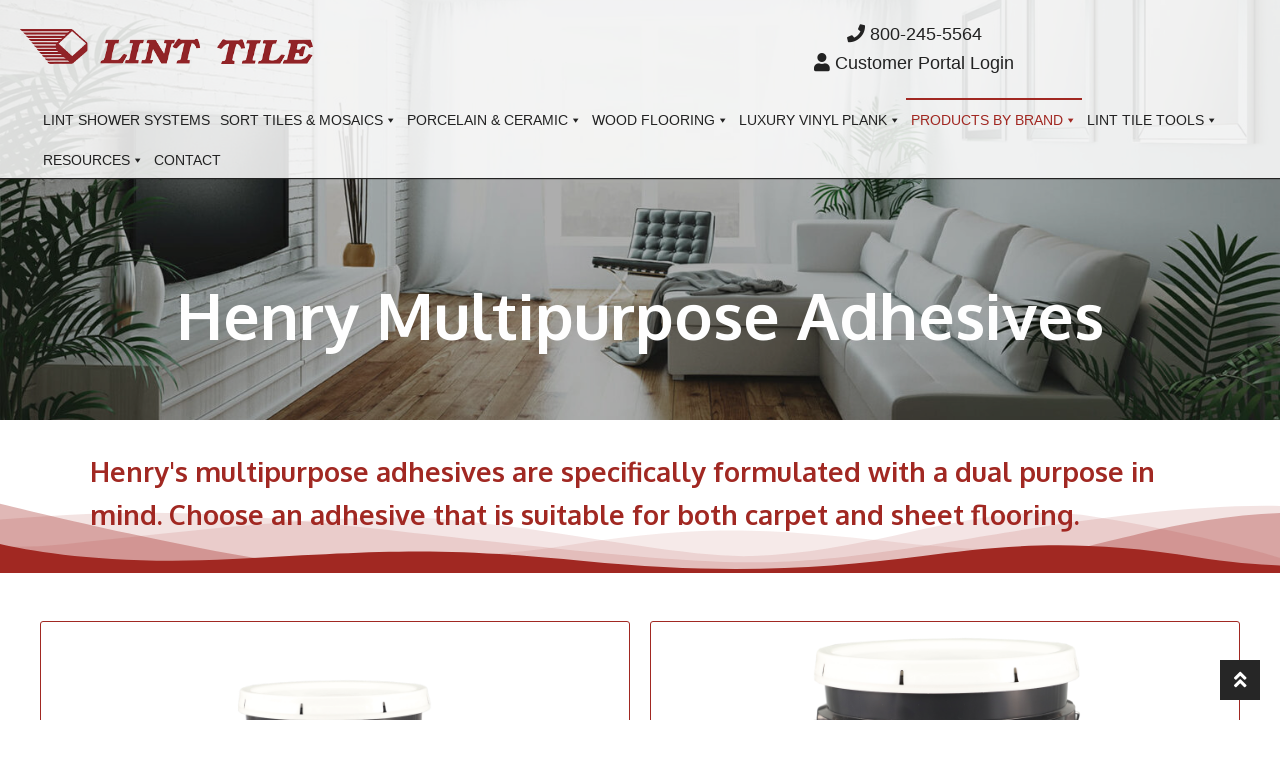

--- FILE ---
content_type: text/html; charset=UTF-8
request_url: https://linttile.com/henry-multipurpose-adhesives/
body_size: 65066
content:
<!doctype html>
<html lang="en-US">
<head>
<meta charset="UTF-8">
<script>
//----------------------------------------------------------
//------ JAVASCRIPT HOOK FUNCTIONS FOR GRAVITY FORMS -------
//----------------------------------------------------------

if ( ! gform ) {
	document.addEventListener( 'gform_main_scripts_loaded', function() { gform.scriptsLoaded = true; } );
	document.addEventListener( 'gform/theme/scripts_loaded', function() { gform.themeScriptsLoaded = true; } );
	window.addEventListener( 'DOMContentLoaded', function() { gform.domLoaded = true; } );

	var gform = {
		domLoaded: false,
		scriptsLoaded: false,
		themeScriptsLoaded: false,
		isFormEditor: () => typeof InitializeEditor === 'function',

		/**
		 * @deprecated 2.9 the use of initializeOnLoaded in the form editor context is deprecated.
		 * @remove-in 4.0 this function will not check for gform.isFormEditor().
		 */
		callIfLoaded: function ( fn ) {
			if ( gform.domLoaded && gform.scriptsLoaded && ( gform.themeScriptsLoaded || gform.isFormEditor() ) ) {
				if ( gform.isFormEditor() ) {
					console.warn( 'The use of gform.initializeOnLoaded() is deprecated in the form editor context and will be removed in Gravity Forms 3.1.' );
				}
				fn();
				return true;
			}
			return false;
		},

		/**
		 * Call a function when all scripts are loaded
		 *
		 * @param function fn the callback function to call when all scripts are loaded
		 *
		 * @returns void
		 */
		initializeOnLoaded: function( fn ) {
			if ( ! gform.callIfLoaded( fn ) ) {
				document.addEventListener( 'gform_main_scripts_loaded', () => { gform.scriptsLoaded = true; gform.callIfLoaded( fn ); } );
				document.addEventListener( 'gform/theme/scripts_loaded', () => { gform.themeScriptsLoaded = true; gform.callIfLoaded( fn ); } );
				window.addEventListener( 'DOMContentLoaded', () => { gform.domLoaded = true; gform.callIfLoaded( fn ); } );
			}
		},

		hooks: { action: {}, filter: {} },
		addAction: function( action, callable, priority, tag ) {
			gform.addHook( 'action', action, callable, priority, tag );
		},
		addFilter: function( action, callable, priority, tag ) {
			gform.addHook( 'filter', action, callable, priority, tag );
		},
		doAction: function( action ) {
			gform.doHook( 'action', action, arguments );
		},
		applyFilters: function( action ) {
			return gform.doHook( 'filter', action, arguments );
		},
		removeAction: function( action, tag ) {
			gform.removeHook( 'action', action, tag );
		},
		removeFilter: function( action, priority, tag ) {
			gform.removeHook( 'filter', action, priority, tag );
		},
		addHook: function( hookType, action, callable, priority, tag ) {
			if ( undefined == gform.hooks[hookType][action] ) {
				gform.hooks[hookType][action] = [];
			}
			var hooks = gform.hooks[hookType][action];
			if ( undefined == tag ) {
				tag = action + '_' + hooks.length;
			}
			if( priority == undefined ){
				priority = 10;
			}

			gform.hooks[hookType][action].push( { tag:tag, callable:callable, priority:priority } );
		},
		doHook: function( hookType, action, args ) {

			// splice args from object into array and remove first index which is the hook name
			args = Array.prototype.slice.call(args, 1);

			if ( undefined != gform.hooks[hookType][action] ) {
				var hooks = gform.hooks[hookType][action], hook;
				//sort by priority
				hooks.sort(function(a,b){return a["priority"]-b["priority"]});

				hooks.forEach( function( hookItem ) {
					hook = hookItem.callable;

					if(typeof hook != 'function')
						hook = window[hook];
					if ( 'action' == hookType ) {
						hook.apply(null, args);
					} else {
						args[0] = hook.apply(null, args);
					}
				} );
			}
			if ( 'filter'==hookType ) {
				return args[0];
			}
		},
		removeHook: function( hookType, action, priority, tag ) {
			if ( undefined != gform.hooks[hookType][action] ) {
				var hooks = gform.hooks[hookType][action];
				hooks = hooks.filter( function(hook, index, arr) {
					var removeHook = (undefined==tag||tag==hook.tag) && (undefined==priority||priority==hook.priority);
					return !removeHook;
				} );
				gform.hooks[hookType][action] = hooks;
			}
		}
	};
}
</script>

<meta name="viewport" content="width=device-width, initial-scale=1">
<link rel="profile" href="http://gmpg.org/xfn/11">
<link rel="pingback" href="https://linttile.com/xmlrpc.php">

<meta name='robots' content='index, follow, max-image-preview:large, max-snippet:-1, max-video-preview:-1' />
	<style>img:is([sizes="auto" i], [sizes^="auto," i]) { contain-intrinsic-size: 3000px 1500px }</style>
	
	<!-- This site is optimized with the Yoast SEO plugin v26.8 - https://yoast.com/product/yoast-seo-wordpress/ -->
	<title>Henry Multipurpose Adhesives - Lint Tile</title>
	<meta name="description" content="Henry&#039;s multipurpose adhesives specifically formulated with a dual purpose in mind- one adhesive suitable for both carpet and sheet flooring." />
	<link rel="canonical" href="https://linttile.com/henry-multipurpose-adhesives/" />
	<meta property="og:locale" content="en_US" />
	<meta property="og:type" content="article" />
	<meta property="og:title" content="Henry Multipurpose Adhesives - Lint Tile" />
	<meta property="og:description" content="Henry&#039;s multipurpose adhesives specifically formulated with a dual purpose in mind- one adhesive suitable for both carpet and sheet flooring." />
	<meta property="og:url" content="https://linttile.com/henry-multipurpose-adhesives/" />
	<meta property="og:site_name" content="Lint Tile" />
	<meta property="article:publisher" content="https://www.facebook.com/LintTile/" />
	<meta property="article:modified_time" content="2023-04-20T20:45:06+00:00" />
	<meta property="og:image" content="https://linttile.com/wp-content/uploads/2023/04/Henry-category-floor-maintenance.jpg" />
	<meta property="og:image:width" content="1872" />
	<meta property="og:image:height" content="820" />
	<meta property="og:image:type" content="image/jpeg" />
	<meta name="twitter:card" content="summary_large_image" />
	<meta name="twitter:label1" content="Est. reading time" />
	<meta name="twitter:data1" content="4 minutes" />
	<script type="application/ld+json" class="yoast-schema-graph">{"@context":"https://schema.org","@graph":[{"@type":"WebPage","@id":"https://linttile.com/henry-multipurpose-adhesives/","url":"https://linttile.com/henry-multipurpose-adhesives/","name":"Henry Multipurpose Adhesives - Lint Tile","isPartOf":{"@id":"https://linttile.com/#website"},"primaryImageOfPage":{"@id":"https://linttile.com/henry-multipurpose-adhesives/#primaryimage"},"image":{"@id":"https://linttile.com/henry-multipurpose-adhesives/#primaryimage"},"thumbnailUrl":"https://linttile.com/wp-content/uploads/2023/04/Henry-category-floor-maintenance.jpg","datePublished":"2023-04-19T22:15:30+00:00","dateModified":"2023-04-20T20:45:06+00:00","description":"Henry's multipurpose adhesives specifically formulated with a dual purpose in mind- one adhesive suitable for both carpet and sheet flooring.","breadcrumb":{"@id":"https://linttile.com/henry-multipurpose-adhesives/#breadcrumb"},"inLanguage":"en-US","potentialAction":[{"@type":"ReadAction","target":["https://linttile.com/henry-multipurpose-adhesives/"]}]},{"@type":"ImageObject","inLanguage":"en-US","@id":"https://linttile.com/henry-multipurpose-adhesives/#primaryimage","url":"https://linttile.com/wp-content/uploads/2023/04/Henry-category-floor-maintenance.jpg","contentUrl":"https://linttile.com/wp-content/uploads/2023/04/Henry-category-floor-maintenance.jpg","width":1872,"height":820,"caption":"Henry floor maintenance"},{"@type":"BreadcrumbList","@id":"https://linttile.com/henry-multipurpose-adhesives/#breadcrumb","itemListElement":[{"@type":"ListItem","position":1,"name":"Home","item":"https://linttile.com/"},{"@type":"ListItem","position":2,"name":"Henry Multipurpose Adhesives"}]},{"@type":"WebSite","@id":"https://linttile.com/#website","url":"https://linttile.com/","name":"Lint Tile","description":"Porcelain and Ceramic Tile Distributor","publisher":{"@id":"https://linttile.com/#organization"},"potentialAction":[{"@type":"SearchAction","target":{"@type":"EntryPoint","urlTemplate":"https://linttile.com/?s={search_term_string}"},"query-input":{"@type":"PropertyValueSpecification","valueRequired":true,"valueName":"search_term_string"}}],"inLanguage":"en-US"},{"@type":"Organization","@id":"https://linttile.com/#organization","name":"Lint Tile","url":"https://linttile.com/","logo":{"@type":"ImageObject","inLanguage":"en-US","@id":"https://linttile.com/#/schema/logo/image/","url":"https://linttile.com/wp-content/uploads/2018/10/Lint_Logo_470-1.png","contentUrl":"https://linttile.com/wp-content/uploads/2018/10/Lint_Logo_470-1.png","width":470,"height":56,"caption":"Lint Tile"},"image":{"@id":"https://linttile.com/#/schema/logo/image/"},"sameAs":["https://www.facebook.com/LintTile/","https://www.instagram.com/linttile/","https://www.linkedin.com/in/ed-lint-95325913/","https://www.pinterest.com/linttile/"]}]}</script>
	<!-- / Yoast SEO plugin. -->


<link rel='dns-prefetch' href='//fonts.googleapis.com' />
<link href='https://fonts.gstatic.com' crossorigin rel='preconnect' />
<link rel="preload" href="https://linttile.com/wp-content/plugins/bb-plugin/fonts/fontawesome/5.15.4/webfonts/fa-solid-900.woff2" as="font" type="font/woff2" crossorigin="anonymous">
<link rel='stylesheet' id='wp-block-library-css' href='https://linttile.com/wp-includes/css/dist/block-library/style.css?ver=6.8.3' media='all' />
<style id='wp-block-library-theme-inline-css'>
.wp-block-audio :where(figcaption){
  color:#555;
  font-size:13px;
  text-align:center;
}
.is-dark-theme .wp-block-audio :where(figcaption){
  color:#ffffffa6;
}

.wp-block-audio{
  margin:0 0 1em;
}

.wp-block-code{
  border:1px solid #ccc;
  border-radius:4px;
  font-family:Menlo,Consolas,monaco,monospace;
  padding:.8em 1em;
}

.wp-block-embed :where(figcaption){
  color:#555;
  font-size:13px;
  text-align:center;
}
.is-dark-theme .wp-block-embed :where(figcaption){
  color:#ffffffa6;
}

.wp-block-embed{
  margin:0 0 1em;
}

.blocks-gallery-caption{
  color:#555;
  font-size:13px;
  text-align:center;
}
.is-dark-theme .blocks-gallery-caption{
  color:#ffffffa6;
}

:root :where(.wp-block-image figcaption){
  color:#555;
  font-size:13px;
  text-align:center;
}
.is-dark-theme :root :where(.wp-block-image figcaption){
  color:#ffffffa6;
}

.wp-block-image{
  margin:0 0 1em;
}

.wp-block-pullquote{
  border-bottom:4px solid;
  border-top:4px solid;
  color:currentColor;
  margin-bottom:1.75em;
}
.wp-block-pullquote cite,.wp-block-pullquote footer,.wp-block-pullquote__citation{
  color:currentColor;
  font-size:.8125em;
  font-style:normal;
  text-transform:uppercase;
}

.wp-block-quote{
  border-left:.25em solid;
  margin:0 0 1.75em;
  padding-left:1em;
}
.wp-block-quote cite,.wp-block-quote footer{
  color:currentColor;
  font-size:.8125em;
  font-style:normal;
  position:relative;
}
.wp-block-quote:where(.has-text-align-right){
  border-left:none;
  border-right:.25em solid;
  padding-left:0;
  padding-right:1em;
}
.wp-block-quote:where(.has-text-align-center){
  border:none;
  padding-left:0;
}
.wp-block-quote.is-large,.wp-block-quote.is-style-large,.wp-block-quote:where(.is-style-plain){
  border:none;
}

.wp-block-search .wp-block-search__label{
  font-weight:700;
}

.wp-block-search__button{
  border:1px solid #ccc;
  padding:.375em .625em;
}

:where(.wp-block-group.has-background){
  padding:1.25em 2.375em;
}

.wp-block-separator.has-css-opacity{
  opacity:.4;
}

.wp-block-separator{
  border:none;
  border-bottom:2px solid;
  margin-left:auto;
  margin-right:auto;
}
.wp-block-separator.has-alpha-channel-opacity{
  opacity:1;
}
.wp-block-separator:not(.is-style-wide):not(.is-style-dots){
  width:100px;
}
.wp-block-separator.has-background:not(.is-style-dots){
  border-bottom:none;
  height:1px;
}
.wp-block-separator.has-background:not(.is-style-wide):not(.is-style-dots){
  height:2px;
}

.wp-block-table{
  margin:0 0 1em;
}
.wp-block-table td,.wp-block-table th{
  word-break:normal;
}
.wp-block-table :where(figcaption){
  color:#555;
  font-size:13px;
  text-align:center;
}
.is-dark-theme .wp-block-table :where(figcaption){
  color:#ffffffa6;
}

.wp-block-video :where(figcaption){
  color:#555;
  font-size:13px;
  text-align:center;
}
.is-dark-theme .wp-block-video :where(figcaption){
  color:#ffffffa6;
}

.wp-block-video{
  margin:0 0 1em;
}

:root :where(.wp-block-template-part.has-background){
  margin-bottom:0;
  margin-top:0;
  padding:1.25em 2.375em;
}
</style>
<style id='classic-theme-styles-inline-css'>
/**
 * These rules are needed for backwards compatibility.
 * They should match the button element rules in the base theme.json file.
 */
.wp-block-button__link {
	color: #ffffff;
	background-color: #32373c;
	border-radius: 9999px; /* 100% causes an oval, but any explicit but really high value retains the pill shape. */

	/* This needs a low specificity so it won't override the rules from the button element if defined in theme.json. */
	box-shadow: none;
	text-decoration: none;

	/* The extra 2px are added to size solids the same as the outline versions.*/
	padding: calc(0.667em + 2px) calc(1.333em + 2px);

	font-size: 1.125em;
}

.wp-block-file__button {
	background: #32373c;
	color: #ffffff;
	text-decoration: none;
}

</style>
<link rel='stylesheet' id='storefront-gutenberg-blocks-css' href='https://linttile.com/wp-content/themes/storefront/assets/css/base/gutenberg-blocks.css?ver=4.6.2' media='all' />
<style id='storefront-gutenberg-blocks-inline-css'>

				.wp-block-button__link:not(.has-text-color) {
					color: #ffffff;
				}

				.wp-block-button__link:not(.has-text-color):hover,
				.wp-block-button__link:not(.has-text-color):focus,
				.wp-block-button__link:not(.has-text-color):active {
					color: #ffffff;
				}

				.wp-block-button__link:not(.has-background) {
					background-color: #2eb343;
				}

				.wp-block-button__link:not(.has-background):hover,
				.wp-block-button__link:not(.has-background):focus,
				.wp-block-button__link:not(.has-background):active {
					border-color: #159a2a;
					background-color: #159a2a;
				}

				.wc-block-grid__products .wc-block-grid__product .wp-block-button__link {
					background-color: #2eb343;
					border-color: #2eb343;
					color: #ffffff;
				}

				.wp-block-quote footer,
				.wp-block-quote cite,
				.wp-block-quote__citation {
					color: #2b2b2b;
				}

				.wp-block-pullquote cite,
				.wp-block-pullquote footer,
				.wp-block-pullquote__citation {
					color: #2b2b2b;
				}

				.wp-block-image figcaption {
					color: #2b2b2b;
				}

				.wp-block-separator.is-style-dots::before {
					color: #2b2b2b;
				}

				.wp-block-file a.wp-block-file__button {
					color: #ffffff;
					background-color: #2eb343;
					border-color: #2eb343;
				}

				.wp-block-file a.wp-block-file__button:hover,
				.wp-block-file a.wp-block-file__button:focus,
				.wp-block-file a.wp-block-file__button:active {
					color: #ffffff;
					background-color: #159a2a;
				}

				.wp-block-code,
				.wp-block-preformatted pre {
					color: #2b2b2b;
				}

				.wp-block-table:not( .has-background ):not( .is-style-stripes ) tbody tr:nth-child(2n) td {
					background-color: #fdfdfd;
				}

				.wp-block-cover .wp-block-cover__inner-container h1:not(.has-text-color),
				.wp-block-cover .wp-block-cover__inner-container h2:not(.has-text-color),
				.wp-block-cover .wp-block-cover__inner-container h3:not(.has-text-color),
				.wp-block-cover .wp-block-cover__inner-container h4:not(.has-text-color),
				.wp-block-cover .wp-block-cover__inner-container h5:not(.has-text-color),
				.wp-block-cover .wp-block-cover__inner-container h6:not(.has-text-color) {
					color: ;
				}

				div.wc-block-components-price-slider__range-input-progress,
				.rtl .wc-block-components-price-slider__range-input-progress {
					--range-color: #2eb343;
				}

				/* Target only IE11 */
				@media all and (-ms-high-contrast: none), (-ms-high-contrast: active) {
					.wc-block-components-price-slider__range-input-progress {
						background: #2eb343;
					}
				}

				.wc-block-components-button:not(.is-link) {
					background-color: #3a7bce;
					color: #ffffff;
				}

				.wc-block-components-button:not(.is-link):hover,
				.wc-block-components-button:not(.is-link):focus,
				.wc-block-components-button:not(.is-link):active {
					background-color: #2162b5;
					color: #ffffff;
				}

				.wc-block-components-button:not(.is-link):disabled {
					background-color: #3a7bce;
					color: #ffffff;
				}

				.wc-block-cart__submit-container {
					background-color: #ffffff;
				}

				.wc-block-cart__submit-container::before {
					color: rgba(220,220,220,0.5);
				}

				.wc-block-components-order-summary-item__quantity {
					background-color: #ffffff;
					border-color: #2b2b2b;
					box-shadow: 0 0 0 2px #ffffff;
					color: #2b2b2b;
				}
			
</style>
<style id='global-styles-inline-css'>
:root{--wp--preset--aspect-ratio--square: 1;--wp--preset--aspect-ratio--4-3: 4/3;--wp--preset--aspect-ratio--3-4: 3/4;--wp--preset--aspect-ratio--3-2: 3/2;--wp--preset--aspect-ratio--2-3: 2/3;--wp--preset--aspect-ratio--16-9: 16/9;--wp--preset--aspect-ratio--9-16: 9/16;--wp--preset--color--black: #000000;--wp--preset--color--cyan-bluish-gray: #abb8c3;--wp--preset--color--white: #ffffff;--wp--preset--color--pale-pink: #f78da7;--wp--preset--color--vivid-red: #cf2e2e;--wp--preset--color--luminous-vivid-orange: #ff6900;--wp--preset--color--luminous-vivid-amber: #fcb900;--wp--preset--color--light-green-cyan: #7bdcb5;--wp--preset--color--vivid-green-cyan: #00d084;--wp--preset--color--pale-cyan-blue: #8ed1fc;--wp--preset--color--vivid-cyan-blue: #0693e3;--wp--preset--color--vivid-purple: #9b51e0;--wp--preset--gradient--vivid-cyan-blue-to-vivid-purple: linear-gradient(135deg,rgba(6,147,227,1) 0%,rgb(155,81,224) 100%);--wp--preset--gradient--light-green-cyan-to-vivid-green-cyan: linear-gradient(135deg,rgb(122,220,180) 0%,rgb(0,208,130) 100%);--wp--preset--gradient--luminous-vivid-amber-to-luminous-vivid-orange: linear-gradient(135deg,rgba(252,185,0,1) 0%,rgba(255,105,0,1) 100%);--wp--preset--gradient--luminous-vivid-orange-to-vivid-red: linear-gradient(135deg,rgba(255,105,0,1) 0%,rgb(207,46,46) 100%);--wp--preset--gradient--very-light-gray-to-cyan-bluish-gray: linear-gradient(135deg,rgb(238,238,238) 0%,rgb(169,184,195) 100%);--wp--preset--gradient--cool-to-warm-spectrum: linear-gradient(135deg,rgb(74,234,220) 0%,rgb(151,120,209) 20%,rgb(207,42,186) 40%,rgb(238,44,130) 60%,rgb(251,105,98) 80%,rgb(254,248,76) 100%);--wp--preset--gradient--blush-light-purple: linear-gradient(135deg,rgb(255,206,236) 0%,rgb(152,150,240) 100%);--wp--preset--gradient--blush-bordeaux: linear-gradient(135deg,rgb(254,205,165) 0%,rgb(254,45,45) 50%,rgb(107,0,62) 100%);--wp--preset--gradient--luminous-dusk: linear-gradient(135deg,rgb(255,203,112) 0%,rgb(199,81,192) 50%,rgb(65,88,208) 100%);--wp--preset--gradient--pale-ocean: linear-gradient(135deg,rgb(255,245,203) 0%,rgb(182,227,212) 50%,rgb(51,167,181) 100%);--wp--preset--gradient--electric-grass: linear-gradient(135deg,rgb(202,248,128) 0%,rgb(113,206,126) 100%);--wp--preset--gradient--midnight: linear-gradient(135deg,rgb(2,3,129) 0%,rgb(40,116,252) 100%);--wp--preset--font-size--small: 14px;--wp--preset--font-size--medium: 23px;--wp--preset--font-size--large: 26px;--wp--preset--font-size--x-large: 42px;--wp--preset--font-size--normal: 16px;--wp--preset--font-size--huge: 37px;--wp--preset--spacing--20: 0.44rem;--wp--preset--spacing--30: 0.67rem;--wp--preset--spacing--40: 1rem;--wp--preset--spacing--50: 1.5rem;--wp--preset--spacing--60: 2.25rem;--wp--preset--spacing--70: 3.38rem;--wp--preset--spacing--80: 5.06rem;--wp--preset--shadow--natural: 6px 6px 9px rgba(0, 0, 0, 0.2);--wp--preset--shadow--deep: 12px 12px 50px rgba(0, 0, 0, 0.4);--wp--preset--shadow--sharp: 6px 6px 0px rgba(0, 0, 0, 0.2);--wp--preset--shadow--outlined: 6px 6px 0px -3px rgba(255, 255, 255, 1), 6px 6px rgba(0, 0, 0, 1);--wp--preset--shadow--crisp: 6px 6px 0px rgba(0, 0, 0, 1);}:root :where(.is-layout-flow) > :first-child{margin-block-start: 0;}:root :where(.is-layout-flow) > :last-child{margin-block-end: 0;}:root :where(.is-layout-flow) > *{margin-block-start: 24px;margin-block-end: 0;}:root :where(.is-layout-constrained) > :first-child{margin-block-start: 0;}:root :where(.is-layout-constrained) > :last-child{margin-block-end: 0;}:root :where(.is-layout-constrained) > *{margin-block-start: 24px;margin-block-end: 0;}:root :where(.is-layout-flex){gap: 24px;}:root :where(.is-layout-grid){gap: 24px;}body .is-layout-flex{display: flex;}.is-layout-flex{flex-wrap: wrap;align-items: center;}.is-layout-flex > :is(*, div){margin: 0;}body .is-layout-grid{display: grid;}.is-layout-grid > :is(*, div){margin: 0;}.has-black-color{color: var(--wp--preset--color--black) !important;}.has-cyan-bluish-gray-color{color: var(--wp--preset--color--cyan-bluish-gray) !important;}.has-white-color{color: var(--wp--preset--color--white) !important;}.has-pale-pink-color{color: var(--wp--preset--color--pale-pink) !important;}.has-vivid-red-color{color: var(--wp--preset--color--vivid-red) !important;}.has-luminous-vivid-orange-color{color: var(--wp--preset--color--luminous-vivid-orange) !important;}.has-luminous-vivid-amber-color{color: var(--wp--preset--color--luminous-vivid-amber) !important;}.has-light-green-cyan-color{color: var(--wp--preset--color--light-green-cyan) !important;}.has-vivid-green-cyan-color{color: var(--wp--preset--color--vivid-green-cyan) !important;}.has-pale-cyan-blue-color{color: var(--wp--preset--color--pale-cyan-blue) !important;}.has-vivid-cyan-blue-color{color: var(--wp--preset--color--vivid-cyan-blue) !important;}.has-vivid-purple-color{color: var(--wp--preset--color--vivid-purple) !important;}.has-black-background-color{background-color: var(--wp--preset--color--black) !important;}.has-cyan-bluish-gray-background-color{background-color: var(--wp--preset--color--cyan-bluish-gray) !important;}.has-white-background-color{background-color: var(--wp--preset--color--white) !important;}.has-pale-pink-background-color{background-color: var(--wp--preset--color--pale-pink) !important;}.has-vivid-red-background-color{background-color: var(--wp--preset--color--vivid-red) !important;}.has-luminous-vivid-orange-background-color{background-color: var(--wp--preset--color--luminous-vivid-orange) !important;}.has-luminous-vivid-amber-background-color{background-color: var(--wp--preset--color--luminous-vivid-amber) !important;}.has-light-green-cyan-background-color{background-color: var(--wp--preset--color--light-green-cyan) !important;}.has-vivid-green-cyan-background-color{background-color: var(--wp--preset--color--vivid-green-cyan) !important;}.has-pale-cyan-blue-background-color{background-color: var(--wp--preset--color--pale-cyan-blue) !important;}.has-vivid-cyan-blue-background-color{background-color: var(--wp--preset--color--vivid-cyan-blue) !important;}.has-vivid-purple-background-color{background-color: var(--wp--preset--color--vivid-purple) !important;}.has-black-border-color{border-color: var(--wp--preset--color--black) !important;}.has-cyan-bluish-gray-border-color{border-color: var(--wp--preset--color--cyan-bluish-gray) !important;}.has-white-border-color{border-color: var(--wp--preset--color--white) !important;}.has-pale-pink-border-color{border-color: var(--wp--preset--color--pale-pink) !important;}.has-vivid-red-border-color{border-color: var(--wp--preset--color--vivid-red) !important;}.has-luminous-vivid-orange-border-color{border-color: var(--wp--preset--color--luminous-vivid-orange) !important;}.has-luminous-vivid-amber-border-color{border-color: var(--wp--preset--color--luminous-vivid-amber) !important;}.has-light-green-cyan-border-color{border-color: var(--wp--preset--color--light-green-cyan) !important;}.has-vivid-green-cyan-border-color{border-color: var(--wp--preset--color--vivid-green-cyan) !important;}.has-pale-cyan-blue-border-color{border-color: var(--wp--preset--color--pale-cyan-blue) !important;}.has-vivid-cyan-blue-border-color{border-color: var(--wp--preset--color--vivid-cyan-blue) !important;}.has-vivid-purple-border-color{border-color: var(--wp--preset--color--vivid-purple) !important;}.has-vivid-cyan-blue-to-vivid-purple-gradient-background{background: var(--wp--preset--gradient--vivid-cyan-blue-to-vivid-purple) !important;}.has-light-green-cyan-to-vivid-green-cyan-gradient-background{background: var(--wp--preset--gradient--light-green-cyan-to-vivid-green-cyan) !important;}.has-luminous-vivid-amber-to-luminous-vivid-orange-gradient-background{background: var(--wp--preset--gradient--luminous-vivid-amber-to-luminous-vivid-orange) !important;}.has-luminous-vivid-orange-to-vivid-red-gradient-background{background: var(--wp--preset--gradient--luminous-vivid-orange-to-vivid-red) !important;}.has-very-light-gray-to-cyan-bluish-gray-gradient-background{background: var(--wp--preset--gradient--very-light-gray-to-cyan-bluish-gray) !important;}.has-cool-to-warm-spectrum-gradient-background{background: var(--wp--preset--gradient--cool-to-warm-spectrum) !important;}.has-blush-light-purple-gradient-background{background: var(--wp--preset--gradient--blush-light-purple) !important;}.has-blush-bordeaux-gradient-background{background: var(--wp--preset--gradient--blush-bordeaux) !important;}.has-luminous-dusk-gradient-background{background: var(--wp--preset--gradient--luminous-dusk) !important;}.has-pale-ocean-gradient-background{background: var(--wp--preset--gradient--pale-ocean) !important;}.has-electric-grass-gradient-background{background: var(--wp--preset--gradient--electric-grass) !important;}.has-midnight-gradient-background{background: var(--wp--preset--gradient--midnight) !important;}.has-small-font-size{font-size: var(--wp--preset--font-size--small) !important;}.has-medium-font-size{font-size: var(--wp--preset--font-size--medium) !important;}.has-large-font-size{font-size: var(--wp--preset--font-size--large) !important;}.has-x-large-font-size{font-size: var(--wp--preset--font-size--x-large) !important;}.has-normal-font-size{font-size: var(--wp--preset--font-size--normal) !important;}.has-huge-font-size{font-size: var(--wp--preset--font-size--huge) !important;}
:root :where(.wp-block-pullquote){font-size: 1.5em;line-height: 1.6;}
</style>
<link rel='stylesheet' id='font-awesome-5-css' href='https://linttile.com/wp-content/plugins/bb-plugin/fonts/fontawesome/5.15.4/css/all.min.css?ver=2.10.0.5' media='all' />
<link rel='stylesheet' id='font-awesome-css' href='https://linttile.com/wp-content/plugins/bb-plugin/fonts/fontawesome/5.15.4/css/v4-shims.min.css?ver=2.10.0.5' media='all' />
<style id='fl-builder-layout-11220-inline-css'>
.fl-builder-content *,.fl-builder-content *:before,.fl-builder-content *:after {-webkit-box-sizing: border-box;-moz-box-sizing: border-box;box-sizing: border-box;}.fl-row:before,.fl-row:after,.fl-row-content:before,.fl-row-content:after,.fl-col-group:before,.fl-col-group:after,.fl-col:before,.fl-col:after,.fl-module:not([data-accepts]):before,.fl-module:not([data-accepts]):after,.fl-module-content:before,.fl-module-content:after {display: table;content: " ";}.fl-row:after,.fl-row-content:after,.fl-col-group:after,.fl-col:after,.fl-module:not([data-accepts]):after,.fl-module-content:after {clear: both;}.fl-clear {clear: both;}.fl-row,.fl-row-content {margin-left: auto;margin-right: auto;min-width: 0;}.fl-row-content-wrap {position: relative;}.fl-builder-mobile .fl-row-bg-photo .fl-row-content-wrap {background-attachment: scroll;}.fl-row-bg-video,.fl-row-bg-video .fl-row-content,.fl-row-bg-embed,.fl-row-bg-embed .fl-row-content {position: relative;}.fl-row-bg-video .fl-bg-video,.fl-row-bg-embed .fl-bg-embed-code {bottom: 0;left: 0;overflow: hidden;position: absolute;right: 0;top: 0;}.fl-row-bg-video .fl-bg-video video,.fl-row-bg-embed .fl-bg-embed-code video {bottom: 0;left: 0px;max-width: none;position: absolute;right: 0;top: 0px;}.fl-row-bg-video .fl-bg-video video {min-width: 100%;min-height: 100%;width: auto;height: auto;}.fl-row-bg-video .fl-bg-video iframe,.fl-row-bg-embed .fl-bg-embed-code iframe {pointer-events: none;width: 100vw;height: 56.25vw; max-width: none;min-height: 100vh;min-width: 177.77vh; position: absolute;top: 50%;left: 50%;-ms-transform: translate(-50%, -50%); -webkit-transform: translate(-50%, -50%); transform: translate(-50%, -50%);}.fl-bg-video-fallback {background-position: 50% 50%;background-repeat: no-repeat;background-size: cover;bottom: 0px;left: 0px;position: absolute;right: 0px;top: 0px;}.fl-row-bg-slideshow,.fl-row-bg-slideshow .fl-row-content {position: relative;}.fl-row .fl-bg-slideshow {bottom: 0;left: 0;overflow: hidden;position: absolute;right: 0;top: 0;z-index: 0;}.fl-builder-edit .fl-row .fl-bg-slideshow * {bottom: 0;height: auto !important;left: 0;position: absolute !important;right: 0;top: 0;}.fl-row-bg-overlay .fl-row-content-wrap:after {border-radius: inherit;content: '';display: block;position: absolute;top: 0;right: 0;bottom: 0;left: 0;z-index: 0;}.fl-row-bg-overlay .fl-row-content {position: relative;z-index: 1;}.fl-row-default-height .fl-row-content-wrap,.fl-row-custom-height .fl-row-content-wrap {display: -webkit-box;display: -webkit-flex;display: -ms-flexbox;display: flex;min-height: 100vh;}.fl-row-overlap-top .fl-row-content-wrap {display: -webkit-inline-box;display: -webkit-inline-flex;display: -moz-inline-box;display: -ms-inline-flexbox;display: inline-flex;width: 100%;}.fl-row-default-height .fl-row-content-wrap,.fl-row-custom-height .fl-row-content-wrap {min-height: 0;}.fl-row-default-height .fl-row-content,.fl-row-full-height .fl-row-content,.fl-row-custom-height .fl-row-content {-webkit-box-flex: 1 1 auto; -moz-box-flex: 1 1 auto;-webkit-flex: 1 1 auto;-ms-flex: 1 1 auto;flex: 1 1 auto;}.fl-row-default-height .fl-row-full-width.fl-row-content,.fl-row-full-height .fl-row-full-width.fl-row-content,.fl-row-custom-height .fl-row-full-width.fl-row-content {max-width: 100%;width: 100%;}.fl-row-default-height.fl-row-align-center .fl-row-content-wrap,.fl-row-full-height.fl-row-align-center .fl-row-content-wrap,.fl-row-custom-height.fl-row-align-center .fl-row-content-wrap {-webkit-align-items: center;-webkit-box-align: center;-webkit-box-pack: center;-webkit-justify-content: center;-ms-flex-align: center;-ms-flex-pack: center;justify-content: center;align-items: center;}.fl-row-default-height.fl-row-align-bottom .fl-row-content-wrap,.fl-row-full-height.fl-row-align-bottom .fl-row-content-wrap,.fl-row-custom-height.fl-row-align-bottom .fl-row-content-wrap {-webkit-align-items: flex-end;-webkit-justify-content: flex-end;-webkit-box-align: end;-webkit-box-pack: end;-ms-flex-align: end;-ms-flex-pack: end;justify-content: flex-end;align-items: flex-end;}.fl-col-group-equal-height {display: flex;flex-wrap: wrap;width: 100%;}.fl-col-group-equal-height.fl-col-group-has-child-loading {flex-wrap: nowrap;}.fl-col-group-equal-height .fl-col,.fl-col-group-equal-height .fl-col-content {display: flex;flex: 1 1 auto;}.fl-col-group-equal-height .fl-col-content {flex-direction: column;flex-shrink: 1;min-width: 1px;max-width: 100%;width: 100%;}.fl-col-group-equal-height:before,.fl-col-group-equal-height .fl-col:before,.fl-col-group-equal-height .fl-col-content:before,.fl-col-group-equal-height:after,.fl-col-group-equal-height .fl-col:after,.fl-col-group-equal-height .fl-col-content:after{content: none;}.fl-col-group-nested.fl-col-group-equal-height.fl-col-group-align-top .fl-col-content,.fl-col-group-equal-height.fl-col-group-align-top .fl-col-content {justify-content: flex-start;}.fl-col-group-nested.fl-col-group-equal-height.fl-col-group-align-center .fl-col-content,.fl-col-group-equal-height.fl-col-group-align-center .fl-col-content {justify-content: center;}.fl-col-group-nested.fl-col-group-equal-height.fl-col-group-align-bottom .fl-col-content,.fl-col-group-equal-height.fl-col-group-align-bottom .fl-col-content {justify-content: flex-end;}.fl-col-group-equal-height.fl-col-group-align-center .fl-col-group {width: 100%;}.fl-col {float: left;min-height: 1px;}.fl-col-bg-overlay .fl-col-content {position: relative;}.fl-col-bg-overlay .fl-col-content:after {border-radius: inherit;content: '';display: block;position: absolute;top: 0;right: 0;bottom: 0;left: 0;z-index: 0;}.fl-col-bg-overlay .fl-module {position: relative;z-index: 2;}.single:not(.woocommerce).single-fl-builder-template .fl-content {width: 100%;}.fl-builder-layer {position: absolute;top:0;left:0;right: 0;bottom: 0;z-index: 0;pointer-events: none;overflow: hidden;}.fl-builder-shape-layer {z-index: 0;}.fl-builder-shape-layer.fl-builder-bottom-edge-layer {z-index: 1;}.fl-row-bg-overlay .fl-builder-shape-layer {z-index: 1;}.fl-row-bg-overlay .fl-builder-shape-layer.fl-builder-bottom-edge-layer {z-index: 2;}.fl-row-has-layers .fl-row-content {z-index: 1;}.fl-row-bg-overlay .fl-row-content {z-index: 2;}.fl-builder-layer > * {display: block;position: absolute;top:0;left:0;width: 100%;}.fl-builder-layer + .fl-row-content {position: relative;}.fl-builder-layer .fl-shape {fill: #aaa;stroke: none;stroke-width: 0;width:100%;}@supports (-webkit-touch-callout: inherit) {.fl-row.fl-row-bg-parallax .fl-row-content-wrap,.fl-row.fl-row-bg-fixed .fl-row-content-wrap {background-position: center !important;background-attachment: scroll !important;}}@supports (-webkit-touch-callout: none) {.fl-row.fl-row-bg-fixed .fl-row-content-wrap {background-position: center !important;background-attachment: scroll !important;}}.fl-clearfix:before,.fl-clearfix:after {display: table;content: " ";}.fl-clearfix:after {clear: both;}.sr-only {position: absolute;width: 1px;height: 1px;padding: 0;overflow: hidden;clip: rect(0,0,0,0);white-space: nowrap;border: 0;}.fl-builder-content .fl-button:is(a, button),.fl-builder-content a.fl-button:visited {border-radius: 4px;display: inline-block;font-size: 16px;font-weight: normal;line-height: 18px;padding: 12px 24px;text-decoration: none;text-shadow: none;}.fl-builder-content .fl-button:hover {text-decoration: none;}.fl-builder-content .fl-button:active {position: relative;top: 1px;}.fl-builder-content .fl-button-width-full .fl-button {width: 100%;display: block;text-align: center;}.fl-builder-content .fl-button-width-custom .fl-button {display: inline-block;text-align: center;max-width: 100%;}.fl-builder-content .fl-button-left {text-align: left;}.fl-builder-content .fl-button-center {text-align: center;}.fl-builder-content .fl-button-right {text-align: right;}.fl-builder-content .fl-button i {font-size: 1.3em;height: auto;margin-right:8px;vertical-align: middle;width: auto;}.fl-builder-content .fl-button i.fl-button-icon-after {margin-left: 8px;margin-right: 0;}.fl-builder-content .fl-button-has-icon .fl-button-text {vertical-align: middle;}.fl-icon-wrap {display: inline-block;}.fl-icon {display: table-cell;vertical-align: middle;}.fl-icon a {text-decoration: none;}.fl-icon i {float: right;height: auto;width: auto;}.fl-icon i:before {border: none !important;height: auto;width: auto;}.fl-icon-text {display: table-cell;text-align: left;padding-left: 15px;vertical-align: middle;}.fl-icon-text-empty {display: none;}.fl-icon-text *:last-child {margin: 0 !important;padding: 0 !important;}.fl-icon-text a {text-decoration: none;}.fl-icon-text span {display: block;}.fl-icon-text span.mce-edit-focus {min-width: 1px;}.fl-module img {max-width: 100%;}.fl-photo {line-height: 0;position: relative;}.fl-photo-align-left {text-align: left;}.fl-photo-align-center {text-align: center;}.fl-photo-align-right {text-align: right;}.fl-photo-content {display: inline-block;line-height: 0;position: relative;max-width: 100%;}.fl-photo-img-svg {width: 100%;}.fl-photo-content img {display: inline;height: auto;max-width: 100%;}.fl-photo-crop-circle img {-webkit-border-radius: 100%;-moz-border-radius: 100%;border-radius: 100%;}.fl-photo-caption {font-size: 13px;line-height: 18px;overflow: hidden;text-overflow: ellipsis;}.fl-photo-caption-below {padding-bottom: 20px;padding-top: 10px;}.fl-photo-caption-hover {background: rgba(0,0,0,0.7);bottom: 0;color: #fff;left: 0;opacity: 0;filter: alpha(opacity = 0);padding: 10px 15px;position: absolute;right: 0;-webkit-transition:opacity 0.3s ease-in;-moz-transition:opacity 0.3s ease-in;transition:opacity 0.3s ease-in;}.fl-photo-content:hover .fl-photo-caption-hover {opacity: 100;filter: alpha(opacity = 100);}.fl-builder-pagination,.fl-builder-pagination-load-more {padding: 40px 0;}.fl-builder-pagination ul.page-numbers {list-style: none;margin: 0;padding: 0;text-align: center;}.fl-builder-pagination li {display: inline-block;list-style: none;margin: 0;padding: 0;}.fl-builder-pagination li a.page-numbers,.fl-builder-pagination li span.page-numbers {border: 1px solid #e6e6e6;display: inline-block;padding: 5px 10px;margin: 0 0 5px;}.fl-builder-pagination li a.page-numbers:hover,.fl-builder-pagination li span.current {background: #f5f5f5;text-decoration: none;}.fl-slideshow,.fl-slideshow * {-webkit-box-sizing: content-box;-moz-box-sizing: content-box;box-sizing: content-box;}.fl-slideshow .fl-slideshow-image img {max-width: none !important;}.fl-slideshow-social {line-height: 0 !important;}.fl-slideshow-social * {margin: 0 !important;}.fl-builder-content .bx-wrapper .bx-viewport {background: transparent;border: none;box-shadow: none;left: 0;}.mfp-wrap button.mfp-arrow,.mfp-wrap button.mfp-arrow:active,.mfp-wrap button.mfp-arrow:hover,.mfp-wrap button.mfp-arrow:focus {background: transparent !important;border: none !important;outline: none;position: absolute;top: 50%;box-shadow: none !important;}.mfp-wrap .mfp-close,.mfp-wrap .mfp-close:active,.mfp-wrap .mfp-close:hover,.mfp-wrap .mfp-close:focus {background: transparent !important;border: none !important;outline: none;position: absolute;top: 0;box-shadow: none !important;}.admin-bar .mfp-wrap .mfp-close,.admin-bar .mfp-wrap .mfp-close:active,.admin-bar .mfp-wrap .mfp-close:hover,.admin-bar .mfp-wrap .mfp-close:focus {top: 32px!important;}img.mfp-img {padding: 0;}.mfp-counter {display: none;}.mfp-wrap .mfp-preloader.fa {font-size: 30px;}.fl-form-field {margin-bottom: 15px;}.fl-form-field input.fl-form-error {border-color: #DD6420;}.fl-form-error-message {clear: both;color: #DD6420;display: none;padding-top: 8px;font-size: 12px;font-weight: lighter;}.fl-form-button-disabled {opacity: 0.5;}.fl-animation {opacity: 0;}body.fl-no-js .fl-animation {opacity: 1;}.fl-builder-preview .fl-animation,.fl-builder-edit .fl-animation,.fl-animated {opacity: 1;}.fl-animated {animation-fill-mode: both;}.fl-button.fl-button-icon-animation i {width: 0 !important;opacity: 0;transition: all 0.2s ease-out;}.fl-button.fl-button-icon-animation:hover i {opacity: 1 !important;}.fl-button.fl-button-icon-animation i.fl-button-icon-after {margin-left: 0px !important;}.fl-button.fl-button-icon-animation:hover i.fl-button-icon-after {margin-left: 10px !important;}.fl-button.fl-button-icon-animation i.fl-button-icon-before {margin-right: 0 !important;}.fl-button.fl-button-icon-animation:hover i.fl-button-icon-before {margin-right: 20px !important;margin-left: -10px;}.fl-builder-content .fl-button:is(a, button),.fl-builder-content a.fl-button:visited {background: #fafafa;border: 1px solid #ccc;color: #333;}.fl-builder-content .fl-button:is(a, button) *,.fl-builder-content a.fl-button:visited * {color: #333;}@media (max-width: 1200px) {}@media (max-width: 1024px) { .fl-col-group.fl-col-group-medium-reversed {display: -webkit-flex;display: flex;-webkit-flex-wrap: wrap-reverse;flex-wrap: wrap-reverse;flex-direction: row-reverse;} }@media (max-width: 768px) { .fl-row-content-wrap {background-attachment: scroll !important;}.fl-row-bg-parallax .fl-row-content-wrap {background-attachment: scroll !important;background-position: center center !important;}.fl-col-group.fl-col-group-equal-height {display: block;}.fl-col-group.fl-col-group-equal-height.fl-col-group-custom-width {display: -webkit-box;display: -webkit-flex;display: flex;}.fl-col-group.fl-col-group-responsive-reversed {display: -webkit-flex;display: flex;-webkit-flex-wrap: wrap-reverse;flex-wrap: wrap-reverse;flex-direction: row-reverse;}.fl-col-group.fl-col-group-responsive-reversed .fl-col:not(.fl-col-small-custom-width) {flex-basis: 100%;width: 100% !important;}.fl-col-group.fl-col-group-medium-reversed:not(.fl-col-group-responsive-reversed) {display: unset;display: unset;-webkit-flex-wrap: unset;flex-wrap: unset;flex-direction: unset;}.fl-col {clear: both;float: none;margin-left: auto;margin-right: auto;width: auto !important;}.fl-col-small:not(.fl-col-small-full-width) {max-width: 400px;}.fl-block-col-resize {display:none;}.fl-row[data-node] .fl-row-content-wrap {margin: 0;padding-left: 0;padding-right: 0;}.fl-row[data-node] .fl-bg-video,.fl-row[data-node] .fl-bg-slideshow {left: 0;right: 0;}.fl-col[data-node] .fl-col-content {margin: 0;padding-left: 0;padding-right: 0;} }@media (min-width: 1201px) {html .fl-visible-large:not(.fl-visible-desktop),html .fl-visible-medium:not(.fl-visible-desktop),html .fl-visible-mobile:not(.fl-visible-desktop) {display: none;}}@media (min-width: 1025px) and (max-width: 1200px) {html .fl-visible-desktop:not(.fl-visible-large),html .fl-visible-medium:not(.fl-visible-large),html .fl-visible-mobile:not(.fl-visible-large) {display: none;}}@media (min-width: 769px) and (max-width: 1024px) {html .fl-visible-desktop:not(.fl-visible-medium),html .fl-visible-large:not(.fl-visible-medium),html .fl-visible-mobile:not(.fl-visible-medium) {display: none;}}@media (max-width: 768px) {html .fl-visible-desktop:not(.fl-visible-mobile),html .fl-visible-large:not(.fl-visible-mobile),html .fl-visible-medium:not(.fl-visible-mobile) {display: none;}}.fl-col-content {display: flex;flex-direction: column;margin-top: 0px;margin-right: 0px;margin-bottom: 0px;margin-left: 0px;padding-top: 0px;padding-right: 0px;padding-bottom: 0px;padding-left: 0px;}.fl-row-fixed-width {max-width: 1100px;}.fl-builder-content > .fl-module-box {margin: 0;}.fl-row-content-wrap {margin-top: 0px;margin-right: 0px;margin-bottom: 0px;margin-left: 0px;padding-top: 20px;padding-right: 20px;padding-bottom: 20px;padding-left: 20px;}.fl-module-content, .fl-module:where(.fl-module:not(:has(> .fl-module-content))) {margin-top: 20px;margin-right: 20px;margin-bottom: 20px;margin-left: 20px;}.page .fl-post-header, .single-fl-builder-template .fl-post-header { display:none; }.fl-node-ugpe2t34d8wy > .fl-row-content-wrap {background-color: #ffffff;} .fl-node-ugpe2t34d8wy > .fl-row-content-wrap {padding-top:0px;}.fl-node-3e4ndgqukj67 > .fl-row-content-wrap {background-color: #ffffff;} .fl-node-3e4ndgqukj67 > .fl-row-content-wrap {margin-top:0px;margin-right:0px;margin-bottom:0px;margin-left:0px;} .fl-node-3e4ndgqukj67 > .fl-row-content-wrap {padding-top:20px;padding-right:30px;padding-bottom:0px;padding-left:30px;}@media ( max-width: 768px ) { .fl-node-3e4ndgqukj67.fl-row > .fl-row-content-wrap {padding-right:20px;padding-left:20px;}}.fl-node-h382oecitv1j > .fl-row-content-wrap {background-color: #ffffff;} .fl-node-h382oecitv1j > .fl-row-content-wrap {margin-top:0px;margin-right:0px;margin-bottom:0px;margin-left:0px;} .fl-node-h382oecitv1j > .fl-row-content-wrap {padding-top:20px;padding-right:30px;padding-bottom:0px;padding-left:30px;}@media ( max-width: 768px ) { .fl-node-h382oecitv1j.fl-row > .fl-row-content-wrap {padding-right:20px;padding-left:20px;}}.fl-node-tifnh762zkps > .fl-row-content-wrap {background-color: #000000;}.fl-node-l4wd1psauy7o > .fl-row-content-wrap:after {background-color: rgba(255,255,255,0.39);}.fl-node-l4wd1psauy7o > .fl-row-content-wrap {background-image: url(https://linttile.com/wp-content/uploads/2023/04/HENRY-130-Product-Overview_Page_1_Image_0001-copy-Enhanced-1-scaled.jpg);background-repeat: no-repeat;background-position: center center;background-attachment: fixed;background-size: cover;} .fl-node-l4wd1psauy7o > .fl-row-content-wrap {padding-top:15px;padding-bottom:0px;}@media ( max-width: 768px ) { .fl-node-l4wd1psauy7o.fl-row > .fl-row-content-wrap {padding-right:20px;padding-left:20px;}}.fl-node-d4f0ecobziu7 > .fl-row-content-wrap {background-color: #d4dbdd;} .fl-node-d4f0ecobziu7 > .fl-row-content-wrap {margin-top:0px;margin-right:0px;margin-bottom:0px;margin-left:0px;} .fl-node-d4f0ecobziu7 > .fl-row-content-wrap {padding-top:15px;padding-bottom:0px;}@media ( max-width: 768px ) { .fl-node-d4f0ecobziu7.fl-row > .fl-row-content-wrap {padding-right:20px;padding-left:20px;}}.fl-node-4qk1s7c5v6db {width: 50%;}.fl-node-4qk1s7c5v6db > .fl-col-content {border-top-left-radius: 0px;border-top-right-radius: 0px;border-bottom-left-radius: 0px;border-bottom-right-radius: 0px;box-shadow: 0px 0px 0px 0px rgba(0, 0, 0, 0.5);}@media ( max-width: 768px ) { .fl-node-4qk1s7c5v6db.fl-col > .fl-col-content {margin-bottom:20px;}} .fl-node-4qk1s7c5v6db > .fl-col-content {padding-right:10px;padding-left:10px;}.fl-node-rp843voesnxk {width: 100%;}.fl-node-mkavu5qjrisy {width: 100%;}.fl-node-mkavu5qjrisy > .fl-col-content {border-top-left-radius: 0px;border-top-right-radius: 0px;border-bottom-left-radius: 0px;border-bottom-right-radius: 0px;box-shadow: 0px 0px 0px 0px rgba(0, 0, 0, 0.5);}.fl-node-kxmcify1gqlu {width: 50%;}.fl-node-kxmcify1gqlu > .fl-col-content {border-top-left-radius: 0px;border-top-right-radius: 0px;border-bottom-left-radius: 0px;border-bottom-right-radius: 0px;box-shadow: 0px 0px 0px 0px rgba(0, 0, 0, 0.5);}@media ( max-width: 768px ) { .fl-node-kxmcify1gqlu.fl-col > .fl-col-content {padding-bottom:20px;}}.fl-node-z3dswa4itu06 {width: 100%;}.fl-node-z3dswa4itu06 > .fl-col-content {border-top-left-radius: 0px;border-top-right-radius: 0px;border-bottom-left-radius: 0px;border-bottom-right-radius: 0px;box-shadow: 0px 0px 0px 0px rgba(0, 0, 0, 0.5);}.fl-node-imsxak5d4lr8 {width: 100%;}.fl-node-imsxak5d4lr8 > .fl-col-content {background-color: #000000;} .fl-node-imsxak5d4lr8 > .fl-col-content {margin-top:0px;margin-right:0px;margin-bottom:0px;margin-left:0px;} .fl-node-imsxak5d4lr8 > .fl-col-content {padding-top:0px;padding-right:0px;padding-bottom:0px;padding-left:0px;}.fl-node-vz64wi0nmlxa {width: 100%;}.fl-node-wfij89vzomxh {width: 100%;}.fl-node-7segydc0vuw3 {width: 100%;}.fl-node-bwvlrjqsuofk {width: 33.33%;}.fl-node-j7es9oy5ifvu {width: 100%;} .fl-node-j7es9oy5ifvu > .fl-col-content {margin-top:0px;margin-right:0px;margin-bottom:0px;margin-left:0px;}.fl-node-h98kdib0c2my {width: 100%;}.fl-node-9vc68zjhsatw {width: 50%;}.fl-node-9vc68zjhsatw > .fl-col-content {border-top-left-radius: 0px;border-top-right-radius: 0px;border-bottom-left-radius: 0px;border-bottom-right-radius: 0px;box-shadow: 0px 0px 0px 0px rgba(0, 0, 0, 0.5);}@media ( max-width: 768px ) { .fl-node-9vc68zjhsatw.fl-col > .fl-col-content {margin-bottom:20px;}} .fl-node-9vc68zjhsatw > .fl-col-content {padding-right:10px;padding-left:10px;}.fl-node-x42rtcu7solp {width: 100%;} .fl-node-x42rtcu7solp > .fl-col-content {margin-top:0px;margin-right:0px;margin-bottom:0px;margin-left:0px;}.fl-node-v4z8m9odb0rf {width: 50%;}.fl-node-v4z8m9odb0rf > .fl-col-content {border-top-left-radius: 0px;border-top-right-radius: 0px;border-bottom-left-radius: 0px;border-bottom-right-radius: 0px;box-shadow: 0px 0px 0px 0px rgba(0, 0, 0, 0.5);} .fl-node-v4z8m9odb0rf > .fl-col-content {padding-right:10px;padding-left:10px;}@media ( max-width: 768px ) { .fl-node-v4z8m9odb0rf.fl-col > .fl-col-content {padding-bottom:20px;}}.fl-node-gat3s2fjx6b4 {width: 50%;}.fl-node-gat3s2fjx6b4 > .fl-col-content {border-top-left-radius: 0px;border-top-right-radius: 0px;border-bottom-left-radius: 0px;border-bottom-right-radius: 0px;box-shadow: 0px 0px 0px 0px rgba(0, 0, 0, 0.5);}@media ( max-width: 768px ) { .fl-node-gat3s2fjx6b4.fl-col > .fl-col-content {padding-bottom:20px;}}.fl-node-iyvf04mld1n8 {width: 33.33%;}.fl-node-zjgunlv1p2q4 {width: 50%;}.fl-node-zjgunlv1p2q4 > .fl-col-content {border-top-left-radius: 0px;border-top-right-radius: 0px;border-bottom-left-radius: 0px;border-bottom-right-radius: 0px;box-shadow: 0px 0px 0px 0px rgba(0, 0, 0, 0.5);} .fl-node-zjgunlv1p2q4 > .fl-col-content {padding-right:10px;padding-left:10px;}@media ( max-width: 768px ) { .fl-node-zjgunlv1p2q4.fl-col > .fl-col-content {padding-bottom:20px;}}.fl-node-q396v7ljt1f8 {width: 33.33%;}body a.fl-callout-title-link {text-decoration: none;}body h1.fl-callout-title,body h2.fl-callout-title,body h3.fl-callout-title,body h4.fl-callout-title,body h5.fl-callout-title,body h6.fl-callout-title {margin: 0;padding: 0 0 10px 0;}.fl-callout-text p {margin: 0 !important;padding: 0 0 10px 0 !important;}.fl-callout-button {padding: 10px 0 0 0;}.fl-callout-cta-link {display: block;}.fl-callout-icon-above-title .fl-icon {display: block;margin-bottom: 20px;}.fl-callout-icon-below-title .fl-icon {display: block;margin: 10px 0 15px;}.fl-callout-icon-above-title .fl-icon i,.fl-callout-icon-below-title .fl-icon i {display: inline-block;float: none;}.fl-callout-icon-left-title .fl-callout-title,.fl-callout-icon-right-title .fl-callout-title {display: inline-block;}.fl-callout-icon-left-title .fl-callout-title span,.fl-callout-icon-right-title .fl-callout-title span {display: table-cell;vertical-align: middle;}.fl-callout-icon-left-title .fl-icon {padding-right: 15px;}.fl-callout-icon-right-title .fl-icon {padding-left: 15px;}.fl-callout-icon-left,.fl-callout-icon-right {display: table;}.fl-callout-icon-left .fl-icon,.fl-callout-icon-left-text .fl-icon {display: table-cell;vertical-align: top;padding-right: 15px;}.fl-callout-icon-right .fl-icon,.fl-callout-icon-right-text .fl-icon {display: table-cell;vertical-align: top;padding-left: 15px;}.fl-callout-icon-left .fl-callout-content,.fl-callout-icon-right .fl-callout-content,.fl-callout-icon-left-text .fl-callout-text-wrap,.fl-callout-icon-right-text .fl-callout-text-wrap {display: table-cell;}.fl-callout-photo-above-title .fl-photo {margin-bottom: 15px;}.fl-callout-photo-below-title .fl-photo {margin-bottom: 15px;margin-top: 5px;}.fl-callout-photo-left {display: table;table-layout: fixed;width: 100%;}.fl-callout-photo-left .fl-callout-photo,.fl-callout-photo-left-text .fl-callout-photo {display: table-cell;padding-right: 30px;width: 50%;vertical-align: top;}.fl-callout-photo-left .fl-callout-content,.fl-callout-photo-left-text .fl-callout-text-wrap {display: table-cell;width: 50%;vertical-align: middle;}.fl-callout-photo-right {display: table;table-layout: fixed;width: 100%;}.fl-callout-photo-right .fl-callout-photo,.fl-callout-photo-right-text .fl-callout-photo {display: table-cell;padding-left: 30px;width: 50%;vertical-align: top;}.fl-callout-photo-right .fl-callout-content,.fl-callout-photo-right-text .fl-callout-text-wrap {display: table-cell;width: 50%;vertical-align: middle;}.fl-module-callout .fl-module-content {overflow: hidden;}@media (max-width: 768px) { .fl-callout-photo-left,.fl-callout-photo-right {display: block;}.fl-callout-photo-left .fl-callout-photo,.fl-callout-photo-left-text .fl-callout-photo {display: block;margin-bottom: 15px;padding-left: 0;padding-right: 0;width: auto;}.fl-callout-photo-right .fl-callout-photo,.fl-callout-photo-right-text .fl-callout-photo {display: block;margin-top: 25px;padding-left: 0;padding-right: 0;width: auto;}.fl-callout-photo-left .fl-callout-content,.fl-callout-photo-left-text .fl-callout-content,.fl-callout-photo-right .fl-callout-content,.fl-callout-photo-right-text .fl-callout-content {display: block;width: auto;} }.fl-node-ldw2mpoga7ti .fl-callout {text-align: left;}.fl-node-ldw2mpoga7ti .fl-callout-icon-left, .fl-node-ldw2mpoga7ti .fl-callout-icon-right {float: none;}.fl-button:is(a, button) {cursor: pointer;}.fl-builder-content .fl-node-ldw2mpoga7ti .fl-button:is(a, button) {padding-top: 10px;padding-right: 20px;padding-bottom: 10px;padding-left: 20px;}.fl-builder-content .fl-node-ldw2mpoga7ti .fl-button:is(a, button), .fl-builder-content .fl-node-ldw2mpoga7ti a.fl-button:visited, .fl-page .fl-builder-content .fl-node-ldw2mpoga7ti .fl-button:is(a, button), .fl-page .fl-builder-content .fl-node-ldw2mpoga7ti a.fl-button:visited {font-size: 14px;line-height: 14px;text-decoration: none;}.fl-builder-content .fl-node-ldw2mpoga7ti .fl-button:is(a, button), .fl-builder-content .fl-node-ldw2mpoga7ti a.fl-button:visited, .fl-builder-content .fl-node-ldw2mpoga7ti .fl-button:is(a, button) *, .fl-builder-content .fl-node-ldw2mpoga7ti a.fl-button:visited *, .fl-page .fl-builder-content .fl-node-ldw2mpoga7ti .fl-button:is(a, button), .fl-page .fl-builder-content .fl-node-ldw2mpoga7ti a.fl-button:visited, .fl-page .fl-builder-content .fl-node-ldw2mpoga7ti .fl-button:is(a, button) *, .fl-page .fl-builder-content .fl-node-ldw2mpoga7ti a.fl-button:visited * {color: #ffffff;}.fl-builder-content .fl-node-ldw2mpoga7ti .fl-button:is(a, button), .fl-builder-content .fl-node-ldw2mpoga7ti .fl-button:is(a, button) * {transition: none;-moz-transition: none;-webkit-transition: none;-o-transition: none;}@media(max-width: 1024px) {.fl-node-ldw2mpoga7ti .fl-callout-icon-left, .fl-node-ldw2mpoga7ti .fl-callout-icon-right {float: none;}}@media(max-width: 768px) {.fl-node-ldw2mpoga7ti .fl-callout-icon-left, .fl-node-ldw2mpoga7ti .fl-callout-icon-right {float: none;}.fl-node-ldw2mpoga7ti.fl-button-wrap, .fl-node-ldw2mpoga7ti .fl-button-wrap {text-align: center;}}.fl-node-ldw2mpoga7ti, .fl-node-ldw2mpoga7ti .fl-photo {text-align: center;}.fl-node-ldw2mpoga7ti .fl-photo-content, .fl-node-ldw2mpoga7ti .fl-photo-img {width: 300px;}.fl-node-ldw2mpoga7ti .fl-photo-img {border-style: solid;border-width: 0;background-clip: border-box;border-color: #a12822;border-top-width: 1px;border-right-width: 1px;border-bottom-width: 1px;border-left-width: 1px;}.fl-node-ldw2mpoga7ti .fl-module-content {border-style: solid;border-width: 0;background-clip: border-box;border-color: #ffffff;border-top-width: 1px;border-right-width: 1px;border-bottom-width: 1px;border-left-width: 1px;border-top-left-radius: 3px;border-top-right-radius: 3px;border-bottom-left-radius: 3px;border-bottom-right-radius: 3px;padding-top: 10px;padding-right: 10px;padding-bottom: 10px;padding-left: 10px;}.fl-node-ldw2mpoga7ti .fl-callout-title {font-family: "Open Sans", sans-serif;font-weight: 700;text-decoration: none;}.fl-node-ldw2mpoga7ti .fl-callout-text, .fl-node-ldw2mpoga7ti .fl-callout-cta-link {text-decoration: none;}.fl-node-u81glj7qhiz9.uabb-desktop-spacer-height-adjustment{position: relative;height: 30px;}.fl-node-u81glj7qhiz9 {width: 100%;}.fl-node-u81glj7qhiz9 .uabb-spacer-gap-preview.uabb-spacer-gap {height: 20px;clear: both;width: 100%;} @media ( max-width: 1024px ) {.fl-node-u81glj7qhiz9.uabb-tab-spacer-height-adjustment{position: relative;height: 30px;}.fl-node-u81glj7qhiz9 .uabb-spacer-gap-preview.uabb-spacer-gap {height: 10px;clear: both;width: 100%;}}.fl-node-mcsibtguvr4h.uabb-desktop-spacer-height-adjustment{position: relative;height: 30px;}.fl-node-mcsibtguvr4h {width: 100%;}.fl-node-mcsibtguvr4h .uabb-spacer-gap-preview.uabb-spacer-gap {height: 20px;clear: both;width: 100%;} @media ( max-width: 1024px ) {.fl-node-mcsibtguvr4h.uabb-tab-spacer-height-adjustment{position: relative;height: 30px;}.fl-node-mcsibtguvr4h .uabb-spacer-gap-preview.uabb-spacer-gap {height: 10px;clear: both;width: 100%;}}.fl-node-4e8gf5hqv7xn.uabb-desktop-spacer-height-adjustment{position: relative;height: 30px;}.fl-node-4e8gf5hqv7xn {width: 100%;}.fl-node-4e8gf5hqv7xn .uabb-spacer-gap-preview.uabb-spacer-gap {height: 20px;clear: both;width: 100%;} @media ( max-width: 1024px ) {.fl-node-4e8gf5hqv7xn.uabb-tab-spacer-height-adjustment{position: relative;height: 30px;}.fl-node-4e8gf5hqv7xn .uabb-spacer-gap-preview.uabb-spacer-gap {height: 10px;clear: both;width: 100%;}}.fl-node-hpq5z6jmi4c9.uabb-desktop-spacer-height-adjustment{position: relative;height: 30px;}.fl-node-hpq5z6jmi4c9 {width: 100%;}.fl-node-hpq5z6jmi4c9 .uabb-spacer-gap-preview.uabb-spacer-gap {height: 30px;clear: both;width: 100%;} @media ( max-width: 1024px ) {.fl-node-hpq5z6jmi4c9.uabb-tab-spacer-height-adjustment{position: relative;height: 30px;}.fl-node-hpq5z6jmi4c9 .uabb-spacer-gap-preview.uabb-spacer-gap {height: 20px;clear: both;width: 100%;}}.fl-node-2ogpfq0wxtsh .fl-callout {text-align: left;}.fl-node-2ogpfq0wxtsh .fl-callout-icon-left, .fl-node-2ogpfq0wxtsh .fl-callout-icon-right {float: none;}.fl-button:is(a, button) {cursor: pointer;}.fl-builder-content .fl-node-2ogpfq0wxtsh .fl-button:is(a, button) {padding-top: 10px;padding-right: 20px;padding-bottom: 10px;padding-left: 20px;}.fl-builder-content .fl-node-2ogpfq0wxtsh .fl-button:is(a, button), .fl-builder-content .fl-node-2ogpfq0wxtsh a.fl-button:visited, .fl-page .fl-builder-content .fl-node-2ogpfq0wxtsh .fl-button:is(a, button), .fl-page .fl-builder-content .fl-node-2ogpfq0wxtsh a.fl-button:visited {font-size: 14px;line-height: 14px;text-decoration: none;}.fl-builder-content .fl-node-2ogpfq0wxtsh .fl-button:is(a, button), .fl-builder-content .fl-node-2ogpfq0wxtsh a.fl-button:visited, .fl-builder-content .fl-node-2ogpfq0wxtsh .fl-button:is(a, button) *, .fl-builder-content .fl-node-2ogpfq0wxtsh a.fl-button:visited *, .fl-page .fl-builder-content .fl-node-2ogpfq0wxtsh .fl-button:is(a, button), .fl-page .fl-builder-content .fl-node-2ogpfq0wxtsh a.fl-button:visited, .fl-page .fl-builder-content .fl-node-2ogpfq0wxtsh .fl-button:is(a, button) *, .fl-page .fl-builder-content .fl-node-2ogpfq0wxtsh a.fl-button:visited * {color: #ffffff;}.fl-builder-content .fl-node-2ogpfq0wxtsh .fl-button:is(a, button), .fl-builder-content .fl-node-2ogpfq0wxtsh .fl-button:is(a, button) * {transition: none;-moz-transition: none;-webkit-transition: none;-o-transition: none;}@media(max-width: 1024px) {.fl-node-2ogpfq0wxtsh .fl-callout-icon-left, .fl-node-2ogpfq0wxtsh .fl-callout-icon-right {float: none;}}@media(max-width: 768px) {.fl-node-2ogpfq0wxtsh .fl-callout-icon-left, .fl-node-2ogpfq0wxtsh .fl-callout-icon-right {float: none;}.fl-node-2ogpfq0wxtsh.fl-button-wrap, .fl-node-2ogpfq0wxtsh .fl-button-wrap {text-align: center;}}.fl-node-2ogpfq0wxtsh, .fl-node-2ogpfq0wxtsh .fl-photo {text-align: center;}.fl-node-2ogpfq0wxtsh .fl-photo-content, .fl-node-2ogpfq0wxtsh .fl-photo-img {width: 300px;}.fl-node-2ogpfq0wxtsh .fl-photo-img {border-style: solid;border-width: 0;background-clip: border-box;border-color: #a12822;border-top-width: 1px;border-right-width: 1px;border-bottom-width: 1px;border-left-width: 1px;}.fl-node-2ogpfq0wxtsh .fl-module-content {border-style: solid;border-width: 0;background-clip: border-box;border-color: #ffffff;border-top-width: 1px;border-right-width: 1px;border-bottom-width: 1px;border-left-width: 1px;border-top-left-radius: 3px;border-top-right-radius: 3px;border-bottom-left-radius: 3px;border-bottom-right-radius: 3px;padding-top: 10px;padding-right: 10px;padding-bottom: 10px;padding-left: 10px;}.fl-node-2ogpfq0wxtsh .fl-callout-title {font-family: "Open Sans", sans-serif;font-weight: 700;text-decoration: none;font-style: normal;font-variant: normal;}.fl-node-2ogpfq0wxtsh .fl-callout-text, .fl-node-2ogpfq0wxtsh .fl-callout-cta-link {text-decoration: none;}img.mfp-img {padding-bottom: 40px !important;}.fl-builder-edit .fl-fill-container img {transition: object-position .5s;}.fl-fill-container :is(.fl-module-content, .fl-photo, .fl-photo-content, img) {height: 100% !important;width: 100% !important;}@media (max-width: 768px) { .fl-photo-content,.fl-photo-img {max-width: 100%;} }.fl-node-3i12gsfozavy, .fl-node-3i12gsfozavy .fl-photo {text-align: center;} .fl-node-3i12gsfozavy > .fl-module-content {margin-top:20px;margin-bottom:20px;}.fl-node-rg0k56vmedht .fl-callout {text-align: left;}.fl-node-rg0k56vmedht .fl-callout-icon-left, .fl-node-rg0k56vmedht .fl-callout-icon-right {float: none;}.fl-node-rg0k56vmedht, .fl-node-rg0k56vmedht .fl-photo {text-align: center;}.fl-node-rg0k56vmedht .fl-photo-content, .fl-node-rg0k56vmedht .fl-photo-img {width: 330px;}@media(max-width: 1024px) {.fl-node-rg0k56vmedht .fl-callout-icon-left, .fl-node-rg0k56vmedht .fl-callout-icon-right {float: none;}}@media(max-width: 768px) {.fl-node-rg0k56vmedht .fl-callout-icon-left, .fl-node-rg0k56vmedht .fl-callout-icon-right {float: none;}}.fl-node-rg0k56vmedht .fl-module-content {border-style: solid;border-width: 0;background-clip: border-box;border-color: #a12822;border-top-width: 1px;border-right-width: 1px;border-bottom-width: 1px;border-left-width: 1px;border-top-left-radius: 3px;border-top-right-radius: 3px;border-bottom-left-radius: 3px;border-bottom-right-radius: 3px;padding-top: 5px;padding-right: 5px;padding-bottom: 5px;padding-left: 5px;}.fl-node-rg0k56vmedht .fl-callout-title {font-family: "Open Sans", sans-serif;font-weight: 700;text-align: center;}.fl-builder-content .fl-rich-text strong {font-weight: bold;}.fl-module.fl-rich-text p:last-child {margin-bottom: 0;}.fl-builder-edit .fl-module.fl-rich-text p:not(:has(~ *:not(.fl-block-overlay))) {margin-bottom: 0;}.fl-builder-content .fl-node-8zcery04x1mt .fl-rich-text, .fl-builder-content .fl-node-8zcery04x1mt .fl-rich-text *:not(b, strong) {font-family: "Open Sans", sans-serif;font-weight: 300;}.fl-node-ur7q58fwceno .fl-callout {text-align: left;}.fl-node-ur7q58fwceno .fl-callout-icon-left, .fl-node-ur7q58fwceno .fl-callout-icon-right {float: none;}.fl-node-ur7q58fwceno, .fl-node-ur7q58fwceno .fl-photo {text-align: center;}.fl-node-ur7q58fwceno .fl-photo-content, .fl-node-ur7q58fwceno .fl-photo-img {width: 330px;}@media(max-width: 1024px) {.fl-node-ur7q58fwceno .fl-callout-icon-left, .fl-node-ur7q58fwceno .fl-callout-icon-right {float: none;}}@media(max-width: 768px) {.fl-node-ur7q58fwceno .fl-callout-icon-left, .fl-node-ur7q58fwceno .fl-callout-icon-right {float: none;}}.fl-node-ur7q58fwceno .fl-module-content {border-style: solid;border-width: 0;background-clip: border-box;border-color: #a12822;border-top-width: 1px;border-right-width: 1px;border-bottom-width: 1px;border-left-width: 1px;border-top-left-radius: 3px;border-top-right-radius: 3px;border-bottom-left-radius: 3px;border-bottom-right-radius: 3px;padding-top: 5px;padding-right: 5px;padding-bottom: 5px;padding-left: 5px;}.fl-node-ur7q58fwceno .fl-callout-title {font-family: "Open Sans", sans-serif;font-weight: 700;text-align: center;}.fl-button:is(a, button) {cursor: pointer;}.fl-node-fl08us43oxd2.fl-button-wrap, .fl-node-fl08us43oxd2 .fl-button-wrap {text-align: left;}.fl-builder-content .fl-node-fl08us43oxd2 .fl-button:is(a, button), .fl-builder-content .fl-node-fl08us43oxd2 a.fl-button:visited, .fl-page .fl-builder-content .fl-node-fl08us43oxd2 .fl-button:is(a, button), .fl-page .fl-builder-content .fl-node-fl08us43oxd2 a.fl-button:visited {text-align: center;text-transform: uppercase;}.fl-builder-content .fl-node-fl08us43oxd2 .fl-button:is(a, button), .fl-builder-content .fl-node-fl08us43oxd2 a.fl-button:visited, .fl-builder-content .fl-node-fl08us43oxd2 .fl-button:is(a, button):hover, .fl-builder-content .fl-node-fl08us43oxd2 .fl-button:is(a, button):focus, .fl-page .fl-builder-content .fl-node-fl08us43oxd2 .fl-button:is(a, button), .fl-page .fl-builder-content .fl-node-fl08us43oxd2 a.fl-button:visited, .fl-page .fl-builder-content .fl-node-fl08us43oxd2 .fl-button:is(a, button):hover, .fl-page .fl-builder-content .fl-node-fl08us43oxd2 .fl-button:is(a, button):focus {border-top-left-radius: 0px;border-top-right-radius: 0px;border-bottom-left-radius: 0px;border-bottom-right-radius: 0px;}.fl-builder-content .fl-node-fl08us43oxd2 .fl-button:is(a, button), .fl-builder-content .fl-node-fl08us43oxd2 .fl-button:is(a, button) * {transition: none;-moz-transition: none;-webkit-transition: none;-o-transition: none;}.fl-module-heading .fl-heading {padding: 0 !important;margin: 0 !important;}.fl-row .fl-col .fl-node-cx5jiv2b4fsz h3.fl-heading a,.fl-row .fl-col .fl-node-cx5jiv2b4fsz h3.fl-heading .fl-heading-text,.fl-row .fl-col .fl-node-cx5jiv2b4fsz h3.fl-heading .fl-heading-text *,.fl-node-cx5jiv2b4fsz h3.fl-heading .fl-heading-text {color: #ffffff;}.fl-node-cx5jiv2b4fsz.fl-module-heading .fl-heading {font-family: "Open Sans", sans-serif;font-weight: 300;text-align: center;text-transform: uppercase;} .fl-node-cx5jiv2b4fsz > .fl-module-content {margin-top:0px;margin-right:0px;margin-bottom:0px;margin-left:0px;}.fl-button:is(a, button) {cursor: pointer;}.fl-node-cobv8hi5ka7y.fl-button-wrap, .fl-node-cobv8hi5ka7y .fl-button-wrap {text-align: left;}.fl-builder-content .fl-node-cobv8hi5ka7y .fl-button:is(a, button), .fl-builder-content .fl-node-cobv8hi5ka7y a.fl-button:visited, .fl-page .fl-builder-content .fl-node-cobv8hi5ka7y .fl-button:is(a, button), .fl-page .fl-builder-content .fl-node-cobv8hi5ka7y a.fl-button:visited {text-align: center;text-transform: uppercase;}.fl-builder-content .fl-node-cobv8hi5ka7y .fl-button:is(a, button), .fl-builder-content .fl-node-cobv8hi5ka7y a.fl-button:visited, .fl-builder-content .fl-node-cobv8hi5ka7y .fl-button:is(a, button):hover, .fl-builder-content .fl-node-cobv8hi5ka7y .fl-button:is(a, button):focus, .fl-page .fl-builder-content .fl-node-cobv8hi5ka7y .fl-button:is(a, button), .fl-page .fl-builder-content .fl-node-cobv8hi5ka7y a.fl-button:visited, .fl-page .fl-builder-content .fl-node-cobv8hi5ka7y .fl-button:is(a, button):hover, .fl-page .fl-builder-content .fl-node-cobv8hi5ka7y .fl-button:is(a, button):focus {border-top-left-radius: 0px;border-top-right-radius: 0px;border-bottom-left-radius: 0px;border-bottom-right-radius: 0px;}.fl-builder-content .fl-node-cobv8hi5ka7y .fl-button:is(a, button), .fl-builder-content .fl-node-cobv8hi5ka7y .fl-button:is(a, button) * {transition: none;-moz-transition: none;-webkit-transition: none;-o-transition: none;}.fl-button:is(a, button) {cursor: pointer;}.fl-node-fn2ch9gyqmbt.fl-button-wrap, .fl-node-fn2ch9gyqmbt .fl-button-wrap {text-align: left;}.fl-builder-content .fl-node-fn2ch9gyqmbt .fl-button:is(a, button), .fl-builder-content .fl-node-fn2ch9gyqmbt a.fl-button:visited, .fl-page .fl-builder-content .fl-node-fn2ch9gyqmbt .fl-button:is(a, button), .fl-page .fl-builder-content .fl-node-fn2ch9gyqmbt a.fl-button:visited {text-align: center;text-transform: uppercase;}.fl-builder-content .fl-node-fn2ch9gyqmbt .fl-button:is(a, button), .fl-builder-content .fl-node-fn2ch9gyqmbt a.fl-button:visited, .fl-builder-content .fl-node-fn2ch9gyqmbt .fl-button:is(a, button):hover, .fl-builder-content .fl-node-fn2ch9gyqmbt .fl-button:is(a, button):focus, .fl-page .fl-builder-content .fl-node-fn2ch9gyqmbt .fl-button:is(a, button), .fl-page .fl-builder-content .fl-node-fn2ch9gyqmbt a.fl-button:visited, .fl-page .fl-builder-content .fl-node-fn2ch9gyqmbt .fl-button:is(a, button):hover, .fl-page .fl-builder-content .fl-node-fn2ch9gyqmbt .fl-button:is(a, button):focus {border-top-left-radius: 0px;border-top-right-radius: 0px;border-bottom-left-radius: 0px;border-bottom-right-radius: 0px;}.fl-builder-content .fl-node-fn2ch9gyqmbt .fl-button:is(a, button), .fl-builder-content .fl-node-fn2ch9gyqmbt .fl-button:is(a, button) * {transition: none;-moz-transition: none;-webkit-transition: none;-o-transition: none;}.fl-node-36n8orxkgd29.uabb-desktop-spacer-height-adjustment{position: relative;height: 30px;}.fl-node-36n8orxkgd29 {width: 100%;}.fl-node-36n8orxkgd29 .uabb-spacer-gap-preview.uabb-spacer-gap {height: 30px;clear: both;width: 100%;} @media ( max-width: 1024px ) {.fl-node-36n8orxkgd29.uabb-tab-spacer-height-adjustment{position: relative;height: 30px;}.fl-node-36n8orxkgd29 .uabb-spacer-gap-preview.uabb-spacer-gap {height: 20px;clear: both;width: 100%;}}.fl-node-z4n0v8g72efu .fl-callout {text-align: left;}.fl-node-z4n0v8g72efu .fl-callout-icon-left, .fl-node-z4n0v8g72efu .fl-callout-icon-right {float: none;}.fl-node-z4n0v8g72efu, .fl-node-z4n0v8g72efu .fl-photo {text-align: center;}.fl-node-z4n0v8g72efu .fl-photo-content, .fl-node-z4n0v8g72efu .fl-photo-img {width: 330px;}@media(max-width: 1024px) {.fl-node-z4n0v8g72efu .fl-callout-icon-left, .fl-node-z4n0v8g72efu .fl-callout-icon-right {float: none;}}@media(max-width: 768px) {.fl-node-z4n0v8g72efu .fl-callout-icon-left, .fl-node-z4n0v8g72efu .fl-callout-icon-right {float: none;}}.fl-node-z4n0v8g72efu .fl-module-content {border-style: solid;border-width: 0;background-clip: border-box;border-color: #a12822;border-top-width: 1px;border-right-width: 1px;border-bottom-width: 1px;border-left-width: 1px;border-top-left-radius: 3px;border-top-right-radius: 3px;border-bottom-left-radius: 3px;border-bottom-right-radius: 3px;padding-top: 5px;padding-right: 5px;padding-bottom: 5px;padding-left: 5px;}.fl-node-z4n0v8g72efu .fl-callout-title {font-family: "Open Sans", sans-serif;font-weight: 700;text-align: center;}.fl-node-hqbmt51l04n3 .fl-callout {text-align: left;}.fl-node-hqbmt51l04n3 .fl-callout-icon-left, .fl-node-hqbmt51l04n3 .fl-callout-icon-right {float: none;}.fl-node-hqbmt51l04n3, .fl-node-hqbmt51l04n3 .fl-photo {text-align: center;}.fl-node-hqbmt51l04n3 .fl-photo-content, .fl-node-hqbmt51l04n3 .fl-photo-img {width: 330px;}@media(max-width: 1024px) {.fl-node-hqbmt51l04n3 .fl-callout-icon-left, .fl-node-hqbmt51l04n3 .fl-callout-icon-right {float: none;}}@media(max-width: 768px) {.fl-node-hqbmt51l04n3 .fl-callout-icon-left, .fl-node-hqbmt51l04n3 .fl-callout-icon-right {float: none;}}.fl-node-hqbmt51l04n3 .fl-module-content {border-style: solid;border-width: 0;background-clip: border-box;border-color: #a12822;border-top-width: 1px;border-right-width: 1px;border-bottom-width: 1px;border-left-width: 1px;border-top-left-radius: 3px;border-top-right-radius: 3px;border-bottom-left-radius: 3px;border-bottom-right-radius: 3px;padding-top: 5px;padding-right: 5px;padding-bottom: 5px;padding-left: 5px;}.fl-node-hqbmt51l04n3 .fl-callout-title {font-family: "Open Sans", sans-serif;font-weight: 700;text-align: center;}.fl-node-h8o71jx2d6wv.uabb-desktop-spacer-height-adjustment{position: relative;height: 30px;}.fl-node-h8o71jx2d6wv {width: 100%;}.fl-node-h8o71jx2d6wv .uabb-spacer-gap-preview.uabb-spacer-gap {height: 20px;clear: both;width: 100%;} @media ( max-width: 1024px ) {.fl-node-h8o71jx2d6wv.uabb-tab-spacer-height-adjustment{position: relative;height: 30px;}.fl-node-h8o71jx2d6wv .uabb-spacer-gap-preview.uabb-spacer-gap {height: 10px;clear: both;width: 100%;}}.fl-builder-content .fl-node-uk4d5hycqsev .fl-module-content .fl-rich-text,.fl-builder-content .fl-node-uk4d5hycqsev .fl-module-content .fl-rich-text * {color: #2e2e35;}.fl-builder-content .fl-node-uk4d5hycqsev .fl-rich-text, .fl-builder-content .fl-node-uk4d5hycqsev .fl-rich-text *:not(b, strong) {font-family: "Open Sans", sans-serif;font-weight: 300;}.fl-node-mxs7jiv8orkc.uabb-desktop-spacer-height-adjustment{position: relative;height: 30px;}.fl-node-mxs7jiv8orkc {width: 100%;}.fl-node-mxs7jiv8orkc .uabb-spacer-gap-preview.uabb-spacer-gap {height: 20px;clear: both;width: 100%;} @media ( max-width: 1024px ) {.fl-node-mxs7jiv8orkc.uabb-tab-spacer-height-adjustment{position: relative;height: 30px;}.fl-node-mxs7jiv8orkc .uabb-spacer-gap-preview.uabb-spacer-gap {height: 10px;clear: both;width: 100%;}}.fl-node-6cvwg4h2710o .fl-callout {text-align: center;}.fl-node-6cvwg4h2710o .fl-callout-icon-left, .fl-node-6cvwg4h2710o .fl-callout-icon-right {float: none;}.fl-button:is(a, button) {cursor: pointer;}.fl-builder-content .fl-node-6cvwg4h2710o .fl-button:is(a, button) {padding-top: 10px;padding-right: 20px;padding-bottom: 10px;padding-left: 20px;}.fl-builder-content .fl-node-6cvwg4h2710o .fl-button:is(a, button), .fl-builder-content .fl-node-6cvwg4h2710o a.fl-button:visited, .fl-page .fl-builder-content .fl-node-6cvwg4h2710o .fl-button:is(a, button), .fl-page .fl-builder-content .fl-node-6cvwg4h2710o a.fl-button:visited {font-size: 14px;line-height: 14px;text-decoration: none;}.fl-builder-content .fl-node-6cvwg4h2710o .fl-button:is(a, button), .fl-builder-content .fl-node-6cvwg4h2710o a.fl-button:visited, .fl-builder-content .fl-node-6cvwg4h2710o .fl-button:is(a, button) *, .fl-builder-content .fl-node-6cvwg4h2710o a.fl-button:visited *, .fl-page .fl-builder-content .fl-node-6cvwg4h2710o .fl-button:is(a, button), .fl-page .fl-builder-content .fl-node-6cvwg4h2710o a.fl-button:visited, .fl-page .fl-builder-content .fl-node-6cvwg4h2710o .fl-button:is(a, button) *, .fl-page .fl-builder-content .fl-node-6cvwg4h2710o a.fl-button:visited * {color: #ffffff;}.fl-builder-content .fl-node-6cvwg4h2710o .fl-button:is(a, button), .fl-builder-content .fl-node-6cvwg4h2710o .fl-button:is(a, button) * {transition: none;-moz-transition: none;-webkit-transition: none;-o-transition: none;}@media(max-width: 1024px) {.fl-node-6cvwg4h2710o .fl-callout-icon-left, .fl-node-6cvwg4h2710o .fl-callout-icon-right {float: none;}}@media(max-width: 768px) {.fl-node-6cvwg4h2710o .fl-callout-icon-left, .fl-node-6cvwg4h2710o .fl-callout-icon-right {float: none;}.fl-node-6cvwg4h2710o.fl-button-wrap, .fl-node-6cvwg4h2710o .fl-button-wrap {text-align: center;}}.fl-builder-content .fl-node-6cvwg4h2710o .fl-callout-content .fl-callout-title, .fl-builder-content .fl-node-6cvwg4h2710o .fl-callout-content .fl-callout-title-text, .fl-builder-content .fl-node-6cvwg4h2710o .fl-callout-content .fl-callout-title-text:hover {color: #ffffff;}.fl-node-6cvwg4h2710o .fl-callout-title {font-family: "Open Sans", sans-serif;font-weight: 300;text-align: center;text-decoration: none;font-style: normal;font-variant: normal;}.fl-node-6cvwg4h2710o .fl-callout-text, .fl-node-6cvwg4h2710o .fl-callout-cta-link {text-decoration: none;}.fl-node-xfeb9oy78z23.uabb-desktop-spacer-height-adjustment{position: relative;height: 30px;}.fl-node-xfeb9oy78z23 {width: 100%;}.fl-node-xfeb9oy78z23 .uabb-spacer-gap-preview.uabb-spacer-gap {height: 20px;clear: both;width: 100%;} @media ( max-width: 1024px ) {.fl-node-xfeb9oy78z23.uabb-tab-spacer-height-adjustment{position: relative;height: 30px;}.fl-node-xfeb9oy78z23 .uabb-spacer-gap-preview.uabb-spacer-gap {height: 10px;clear: both;width: 100%;}}.fl-node-cxrmvzlawgs7.fl-module-heading .fl-heading {font-family: "Open Sans", sans-serif;font-weight: 700;text-align: center;} .fl-node-cxrmvzlawgs7 > .fl-module-content {margin-top:20px;margin-bottom:20px;}.fl-node-5bpad0vt8seh, .fl-node-5bpad0vt8seh .fl-photo {text-align: center;}.LintTableHeading,.upper{text-transform:uppercase}.diamond,.frictionDry,.frictionWet,.frost,.fulcrum,.roundBottomFlask,.shadevar,.thick,.umbrella{display:inline-block}#BlackWhite.LintTable,table.LintTable{table-layout:fixed;border-collapse:collapse}td.LintTableHead,td.bwheader{background-color:#a91e22}.KeyFeaturesSubHeading,.LintTableHeading,.tableSubHeading{font-style:normal;orphans:1;page-break-after:auto;page-break-before:auto;text-decoration:none;text-indent:0;widows:1;text-align:center;font-variant:normal;line-height:1.2}.TableScroll{overflow-x:auto;overflow-y:hidden;padding-bottom:5px;margin:20px auto 15px!important}table.LintTable{border-color:#999b9e;border-style:solid;border-width:1px;margin:4px auto -4px}td.LintTableHead{vertical-align:middle;padding:5px}.KeyFeaturesSubHeading,.tableSubHeading{color:#000!important;font-family:Arial,sans-serif;font-size:14px!important;font-weight:700!important;padding-left:2px;padding-right:2px;white-space:nowrap!important;margin:0}.nobreak{white-space:nowrap!important}td.MiddleNoPad{vertical-align:middle!important;padding:0!important}.LintTableHeading{font-size:16px!important;color:#fff!important;font-family:"Arial Black",sans-serif;font-weight:900!important;margin:0}.PkgInfoDetailItalic,span.colorital{font-size:12px!important;font-style:italic;text-align:center;color:#000!important;font-family:Arial,sans-serif;font-variant:normal;font-weight:400!important;line-height:1;margin-top:0}span.quotelig{font-family:Helvetica,sans-serif;font-style:normal;font-weight:400}span.smallcappkginfo{font-variant:small-caps;text-transform:none}.FinishCtr,.KeyFeaturesInfo,.LintPkgInfoCtr,.PkgInfo{font-family:Arial,sans-serif;font-size:12px!important;font-variant:normal;orphans:1;page-break-after:auto;page-break-before:auto;text-decoration:none;text-indent:0;text-transform:none;widows:1;text-align:center;color:#000!important;font-style:normal}col.width31{width:31px}col.width40{width:40px}col.width41{width:41px}col.width44{width:44px}col.width47{width:47px}col.width49{width:49px}col.width51{width:51px}col.width52{width:52px}col.width55{width:55px}col.width57{width:57px}col.width59{width:59px}col.width61{width:61px}col.width63{width:63px}col.width65{width:65px}col.width66{width:66px}col.width69{width:69px}col.width73{width:73px}col.width83{width:83px}col.width85{width:85px}col.width109{width:109px}col.width181{width:181px}col.width46{width:46px}col.width48{width:48px}col.width50{width:50px}col.width53{width:53px}col.width87{width:87px}col.width80{width:80px}col.width125{width:125px}tr.minheight14{min-height:14px}tr.minheight15{min-height:15px}tr.minheight17{min-height:17px}tr.minheight20{min-height:20px}tr.minheight25{min-height:25px}tr.minheight27{min-height:27px}tr.minheight28{min-height:28px}tr.minheight35{min-height:35px}tr.minheight46{min-height:46px}tr.minheight50{min-height:50px}tr.minheight53{min-height:53px}.KeyFeaturesInfo,.LintPkgInfoCtr,.PkgInfo{font-weight:400!important;line-height:1.2;margin:0}.umbrella{height:35px;width:69px}.fulcrum{height:35px;width:64px}.shadevar{height:35px;width:68px}.diamond{height:35px;width:55px}.frost{height:35px;width:67px}.roundBottomFlask{height:35px;width:73px}.frictionWet{height:35px;width:63px}.frictionDry{height:35px;width:54px}.thick{height:35px;width:58px}img.imgcont{height:100%;min-width:100%;width:100%}.bordercollapse,div.bordercollapse{border-width:0}#BlackWhite.LintTable,td.LintTable{border-width:1px;border-style:solid;border-color:#eee}div.tcenter{text-align:center}#BlackWhite td.bottom,.bottom{vertical-align:bottom}#BlackWhite.LintTable{margin-bottom:-4px;margin-top:4px}#BlackWhite.LintTable td{min-width:65px}td.LintTable{vertical-align:top;padding:4px}td.CellOverride-1,td.bwheader,td.leftpad,td.rightpad,td.shadeVar{vertical-align:middle}td.CellMiddle,td.CellOverride-2,td.middle{vertical-align:middle;padding:5px 0}td.leftpad{padding:5px 0 5px 5px}td.rightpad{padding:5px 5px 5px 0}td.shadeVar{padding:4px}.FinishCtr{font-weight:700!important;line-height:1.091;margin:0}.MeasCtr,.detailsCtr,.shadeVarCtr{font-variant:normal;font-weight:400!important}.MeasCtr{color:#000;font-family:"Myriad Pro Cond",sans-serif!important;font-size:10px!important;font-style:normal;line-height:1.111;orphans:1;page-break-after:auto;page-break-before:auto;text-align:center;text-decoration:none;text-indent:0;text-transform:none;widows:1;margin:0}.BlackSubSub,.detailsCtr{font-family:Arial,sans-serif}.detailsCtr,.paraLeft,.shadeVarCtr{line-height:1.2;orphans:1;page-break-after:auto;page-break-before:auto;text-decoration:none;text-indent:0;text-transform:none;widows:1;margin:0}.paraLeft{font-size:12px!important;text-align:left}.detailsCtr,.shadeVarCtr,.tcenter{text-align:center}.detailsCtr{color:#000!important;font-size:12px!important;font-style:normal}.shadeVarCtr{color:#000!important;font-family:"Minion Pro",serif;font-size:12px;font-style:normal}.BWTitle{color:#fff;font-family:Vonnes,sans-serif;font-size:15px;font-style:normal;font-weight:700}.BlackSubSub{font-size:10px!important;font-style:normal;font-weight:700}.RedSubs,.blacksub{font-size:12px!important;font-weight:700!important;text-transform:uppercase;font-family:Arial,sans-serif;font-style:normal;font-variant:normal}.RedSubs{color:#a91e22}.blacksubIII{font-family:Arial,sans-serif;font-size:12px!important;font-style:normal;font-weight:400}.by{font-family:"Myriad Pro Cond",sans-serif!important;font-size:10px!important;font-style:normal;font-weight:400!important}.by2,.footernote{font-family:Arial,sans-serif;font-size:10px!important;font-style:normal;font-weight:400!important}.by2{font-variant:normal;text-transform:none}.fractions{font-family:"Myriad Pro Cond",sans-serif!important;font-size:12px!important;font-style:normal;font-weight:400!important}.inches,.partnos{font-size:11px!important;font-weight:400!important;font-style:normal}.inches{font-family:"Calamity Jane NF",serif!important}.partnos{font-family:Arial,sans-serif;font-variant:normal;text-transform:uppercase}td.CellOverride-1{padding:2px}td.CellOverride-3{padding-bottom:4px;padding-top:4px}td.CellOverride-4{padding-left:1px;padding-right:1px}.tright{text-align:right;padding-right:2px}.CTR{text-align:center;display:block;margin:0 auto}.CharBold{font-style:normal;font-weight:700!important}img.height44width49{height:44px;width:49px}img.height44width45{height:44px;width:45px}img.height44width52{height:44px;width:52px}img.height44width47{height:44px;width:47px}img.height44width50{height:44px;width:50px}img.height44width46{height:44px;width:46px}img.height25width72{height:25px;width:72px}.fl-col-group-equal-height.fl-col-group-align-bottom .fl-col-content {-webkit-justify-content: flex-end;justify-content: flex-end;-webkit-box-align: end; -webkit-box-pack: end;-ms-flex-pack: end;}.uabb-module-content h1,.uabb-module-content h2,.uabb-module-content h3,.uabb-module-content h4,.uabb-module-content h5,.uabb-module-content h6 {margin: 0;clear: both;}.fl-module-content a,.fl-module-content a:hover,.fl-module-content a:focus {text-decoration: none;}.uabb-row-separator {position: absolute;width: 100%;left: 0;}.uabb-top-row-separator {top: 0;bottom: auto}.uabb-bottom-row-separator {top: auto;bottom: 0;}.fl-builder-content-editing .fl-visible-medium.uabb-row,.fl-builder-content-editing .fl-visible-medium-mobile.uabb-row,.fl-builder-content-editing .fl-visible-mobile.uabb-row {display: none !important;}@media (max-width: 992px) {.fl-builder-content-editing .fl-visible-desktop.uabb-row,.fl-builder-content-editing .fl-visible-mobile.uabb-row {display: none !important;}.fl-builder-content-editing .fl-visible-desktop-medium.uabb-row,.fl-builder-content-editing .fl-visible-medium.uabb-row,.fl-builder-content-editing .fl-visible-medium-mobile.uabb-row {display: block !important;}}@media (max-width: 768px) {.fl-builder-content-editing .fl-visible-desktop.uabb-row,.fl-builder-content-editing .fl-visible-desktop-medium.uabb-row,.fl-builder-content-editing .fl-visible-medium.uabb-row {display: none !important;}.fl-builder-content-editing .fl-visible-medium-mobile.uabb-row,.fl-builder-content-editing .fl-visible-mobile.uabb-row {display: block !important;}}.fl-responsive-preview-content .fl-builder-content-editing {overflow-x: hidden;overflow-y: visible;}.uabb-row-separator svg {width: 100%;}.uabb-top-row-separator.uabb-has-svg svg {position: absolute;padding: 0;margin: 0;left: 50%;top: -1px;bottom: auto;-webkit-transform: translateX(-50%);-ms-transform: translateX(-50%);transform: translateX(-50%);}.uabb-bottom-row-separator.uabb-has-svg svg {position: absolute;padding: 0;margin: 0;left: 50%;bottom: -1px;top: auto;-webkit-transform: translateX(-50%);-ms-transform: translateX(-50%);transform: translateX(-50%);}.uabb-bottom-row-separator.uabb-has-svg .uasvg-wave-separator {bottom: 0;}.uabb-top-row-separator.uabb-has-svg .uasvg-wave-separator {top: 0;}.uabb-bottom-row-separator.uabb-svg-triangle svg,.uabb-bottom-row-separator.uabb-xlarge-triangle svg,.uabb-top-row-separator.uabb-xlarge-triangle-left svg,.uabb-bottom-row-separator.uabb-svg-circle svg,.uabb-top-row-separator.uabb-slime-separator svg,.uabb-top-row-separator.uabb-grass-separator svg,.uabb-top-row-separator.uabb-grass-bend-separator svg,.uabb-bottom-row-separator.uabb-mul-triangles-separator svg,.uabb-top-row-separator.uabb-wave-slide-separator svg,.uabb-top-row-separator.uabb-pine-tree-separator svg,.uabb-top-row-separator.uabb-pine-tree-bend-separator svg,.uabb-bottom-row-separator.uabb-stamp-separator svg,.uabb-bottom-row-separator.uabb-xlarge-circle svg,.uabb-top-row-separator.uabb-wave-separator svg{left: 50%;-webkit-transform: translateX(-50%) scaleY(-1); -moz-transform: translateX(-50%) scaleY(-1);-ms-transform: translateX(-50%) scaleY(-1); -o-transform: translateX(-50%) scaleY(-1);transform: translateX(-50%) scaleY(-1);}.uabb-bottom-row-separator.uabb-big-triangle svg {left: 50%;-webkit-transform: scale(1) scaleY(-1) translateX(-50%); -moz-transform: scale(1) scaleY(-1) translateX(-50%);-ms-transform: scale(1) scaleY(-1) translateX(-50%); -o-transform: scale(1) scaleY(-1) translateX(-50%);transform: scale(1) scaleY(-1) translateX(-50%);}.uabb-top-row-separator.uabb-big-triangle svg {left: 50%;-webkit-transform: translateX(-50%) scale(1); -moz-transform: translateX(-50%) scale(1);-ms-transform: translateX(-50%) scale(1); -o-transform: translateX(-50%) scale(1);transform: translateX(-50%) scale(1);}.uabb-top-row-separator.uabb-xlarge-triangle-right svg {left: 50%;-webkit-transform: translateX(-50%) scale(-1); -moz-transform: translateX(-50%) scale(-1);-ms-transform: translateX(-50%) scale(-1); -o-transform: translateX(-50%) scale(-1);transform: translateX(-50%) scale(-1);}.uabb-bottom-row-separator.uabb-xlarge-triangle-right svg {left: 50%;-webkit-transform: translateX(-50%) scaleX(-1); -moz-transform: translateX(-50%) scaleX(-1);-ms-transform: translateX(-50%) scaleX(-1); -o-transform: translateX(-50%) scaleX(-1);transform: translateX(-50%) scaleX(-1);}.uabb-top-row-separator.uabb-curve-up-separator svg {left: 50%; -webkit-transform: translateX(-50%) scaleY(-1); -moz-transform: translateX(-50%) scaleY(-1);-ms-transform: translateX(-50%) scaleY(-1); -o-transform: translateX(-50%) scaleY(-1);transform: translateX(-50%) scaleY(-1);}.uabb-top-row-separator.uabb-curve-down-separator svg {left: 50%;-webkit-transform: translateX(-50%) scale(-1); -moz-transform: translateX(-50%) scale(-1);-ms-transform: translateX(-50%) scale(-1); -o-transform: translateX(-50%) scale(-1);transform: translateX(-50%) scale(-1);}.uabb-bottom-row-separator.uabb-curve-down-separator svg {left: 50%;-webkit-transform: translateX(-50%) scaleX(-1); -moz-transform: translateX(-50%) scaleX(-1);-ms-transform: translateX(-50%) scaleX(-1); -o-transform: translateX(-50%) scaleX(-1);transform: translateX(-50%) scaleX(-1);}.uabb-top-row-separator.uabb-tilt-left-separator svg {left: 50%;-webkit-transform: translateX(-50%) scale(-1); -moz-transform: translateX(-50%) scale(-1);-ms-transform: translateX(-50%) scale(-1); -o-transform: translateX(-50%) scale(-1);transform: translateX(-50%) scale(-1);}.uabb-top-row-separator.uabb-tilt-right-separator svg{left: 50%;-webkit-transform: translateX(-50%) scaleY(-1); -moz-transform: translateX(-50%) scaleY(-1);-ms-transform: translateX(-50%) scaleY(-1); -o-transform: translateX(-50%) scaleY(-1);transform: translateX(-50%) scaleY(-1);}.uabb-bottom-row-separator.uabb-tilt-left-separator svg {left: 50%;-webkit-transform: translateX(-50%); -moz-transform: translateX(-50%);-ms-transform: translateX(-50%); -o-transform: translateX(-50%);transform: translateX(-50%);}.uabb-bottom-row-separator.uabb-tilt-right-separator svg {left: 50%;-webkit-transform: translateX(-50%) scaleX(-1); -moz-transform: translateX(-50%) scaleX(-1);-ms-transform: translateX(-50%) scaleX(-1); -o-transform: translateX(-50%) scaleX(-1);transform: translateX(-50%) scaleX(-1);}.uabb-top-row-separator.uabb-tilt-left-separator,.uabb-top-row-separator.uabb-tilt-right-separator {top: 0;}.uabb-bottom-row-separator.uabb-tilt-left-separator,.uabb-bottom-row-separator.uabb-tilt-right-separator {bottom: 0;}.uabb-top-row-separator.uabb-arrow-outward-separator svg,.uabb-top-row-separator.uabb-arrow-inward-separator svg,.uabb-top-row-separator.uabb-cloud-separator svg,.uabb-top-row-separator.uabb-multi-triangle svg {left: 50%;-webkit-transform: translateX(-50%) scaleY(-1); -moz-transform: translateX(-50%) scaleY(-1);-ms-transform: translateX(-50%) scaleY(-1); -o-transform: translateX(-50%) scaleY(-1);transform: translateX(-50%) scaleY(-1);}.uabb-bottom-row-separator.uabb-multi-triangle svg {bottom: -2px;}.uabb-row-separator.uabb-round-split:after,.uabb-row-separator.uabb-round-split:before {left: 0;width: 50%;background: inherit inherit/inherit inherit inherit inherit;content: '';position: absolute}.uabb-button-wrap a,.uabb-button-wrap a:visited {display: inline-block;font-size: 16px;line-height: 18px;text-decoration: none;text-shadow: none;}.fl-builder-content .uabb-button:hover {text-decoration: none;}.fl-builder-content .uabb-button-width-full .uabb-button {display: block;text-align: center;}.uabb-button-width-custom .uabb-button {display: inline-block;text-align: center;max-width: 100%;}.fl-builder-content .uabb-button-left {text-align: left;}.fl-builder-content .uabb-button-center {text-align: center;}.fl-builder-content .uabb-button-right {text-align: right;}.fl-builder-content .uabb-button i,.fl-builder-content .uabb-button i:before {font-size: 1em;height: 1em;line-height: 1em;width: 1em;}.uabb-button .uabb-button-icon-after {margin-left: 8px;margin-right: 0;}.uabb-button .uabb-button-icon-before {margin-left: 0;margin-right: 8px;}.uabb-button .uabb-button-icon-no-text {margin: 0;}.uabb-button-has-icon .uabb-button-text {vertical-align: middle;}.uabb-icon-wrap {display: inline-block;}.uabb-icon a {text-decoration: none;}.uabb-icon i {display: block;}.uabb-icon i:before {border: none !important;background: none !important;}.uabb-icon-text {display: table-cell;text-align: left;padding-left: 15px;vertical-align: middle;}.uabb-icon-text *:last-child {margin: 0 !important;padding: 0 !important;}.uabb-icon-text a {text-decoration: none;}.uabb-photo {line-height: 0;position: relative;z-index: 2;}.uabb-photo-align-left {text-align: left;}.uabb-photo-align-center {text-align: center;}.uabb-photo-align-right {text-align: right;}.uabb-photo-content {border-radius: 0;display: inline-block;line-height: 0;position: relative;max-width: 100%;overflow: hidden;}.uabb-photo-content img {border-radius: inherit;display: inline;height: auto;max-width: 100%;width: auto;}.fl-builder-content .uabb-photo-crop-circle img {-webkit-border-radius: 100%;-moz-border-radius: 100%;border-radius: 100%;}.fl-builder-content .uabb-photo-crop-square img {-webkit-border-radius: 0;-moz-border-radius: 0;border-radius: 0;}.uabb-photo-caption {font-size: 13px;line-height: 18px;overflow: hidden;text-overflow: ellipsis;white-space: nowrap;}.uabb-photo-caption-below {padding-bottom: 20px;padding-top: 10px;}.uabb-photo-caption-hover {background: rgba(0,0,0,0.7);bottom: 0;color: #fff;left: 0;opacity: 0;visibility: hidden;filter: alpha(opacity = 0);padding: 10px 15px;position: absolute;right: 0;-webkit-transition:visibility 200ms linear;-moz-transition:visibility 200ms linear;transition:visibility 200ms linear;}.uabb-photo-content:hover .uabb-photo-caption-hover {opacity: 100;visibility: visible;}.uabb-active-btn {background: #1e8cbe;border-color: #0074a2;-webkit-box-shadow: inset 0 1px 0 rgba(120,200,230,.6);box-shadow: inset 0 1px 0 rgba(120,200,230,.6);color: white;}.fl-builder-bar .fl-builder-add-content-button {display: block !important;opacity: 1 !important;}.uabb-imgicon-wrap .uabb-icon {display: block;}.uabb-imgicon-wrap .uabb-icon i{float: none;}.uabb-imgicon-wrap .uabb-image {line-height: 0;position: relative;}.uabb-imgicon-wrap .uabb-image-align-left {text-align: left;}.uabb-imgicon-wrap .uabb-image-align-center {text-align: center;}.uabb-imgicon-wrap .uabb-image-align-right {text-align: right;}.uabb-imgicon-wrap .uabb-image-content {display: inline-block;border-radius: 0;line-height: 0;position: relative;max-width: 100%;}.uabb-imgicon-wrap .uabb-image-content img {display: inline;height: auto !important;max-width: 100%;width: auto;border-radius: inherit;box-shadow: none;box-sizing: content-box;}.fl-builder-content .uabb-imgicon-wrap .uabb-image-crop-circle img {-webkit-border-radius: 100%;-moz-border-radius: 100%;border-radius: 100%;}.fl-builder-content .uabb-imgicon-wrap .uabb-image-crop-square img {-webkit-border-radius: 0;-moz-border-radius: 0;border-radius: 0;}.uabb-creative-button-wrap a,.uabb-creative-button-wrap a:visited {background: #fafafa;border: 1px solid #ccc;color: #333;display: inline-block;vertical-align: middle;text-align: center;overflow: hidden;text-decoration: none;text-shadow: none;box-shadow: none;position: relative;-webkit-transition: all 200ms linear; -moz-transition: all 200ms linear;-ms-transition: all 200ms linear; -o-transition: all 200ms linear;transition: all 200ms linear;}.uabb-creative-button-wrap a:focus {text-decoration: none;text-shadow: none;box-shadow: none;}.uabb-creative-button-wrap a .uabb-creative-button-text,.uabb-creative-button-wrap a .uabb-creative-button-icon,.uabb-creative-button-wrap a:visited .uabb-creative-button-text,.uabb-creative-button-wrap a:visited .uabb-creative-button-icon {-webkit-transition: all 200ms linear; -moz-transition: all 200ms linear;-ms-transition: all 200ms linear; -o-transition: all 200ms linear;transition: all 200ms linear;}.uabb-creative-button-wrap a:hover {text-decoration: none;}.uabb-creative-button-wrap .uabb-creative-button-width-full .uabb-creative-button {display: block;text-align: center;}.uabb-creative-button-wrap .uabb-creative-button-width-custom .uabb-creative-button {display: inline-block;text-align: center;max-width: 100%;}.uabb-creative-button-wrap .uabb-creative-button-left {text-align: left;}.uabb-creative-button-wrap .uabb-creative-button-center {text-align: center;}.uabb-creative-button-wrap .uabb-creative-button-right {text-align: right;}.uabb-creative-button-wrap .uabb-creative-button i {font-size: 1.3em;height: auto;vertical-align: middle;width: auto;}.uabb-creative-button-wrap .uabb-creative-button .uabb-creative-button-icon-after {margin-left: 8px;margin-right: 0;}.uabb-creative-button-wrap .uabb-creative-button .uabb-creative-button-icon-before {margin-right: 8px;margin-left: 0;}.uabb-creative-button-wrap.uabb-creative-button-icon-no-text .uabb-creative-button i {margin: 0;}.uabb-creative-button-wrap .uabb-creative-button-has-icon .uabb-creative-button-text {vertical-align: middle;}.uabb-creative-button-wrap a,.uabb-creative-button-wrap a:visited {padding: 12px 24px;}.uabb-creative-button.uabb-creative-transparent-btn {background: transparent;}.uabb-creative-button.uabb-creative-transparent-btn:after {content: '';position: absolute;z-index: 1;-webkit-transition: all 200ms linear; -moz-transition: all 200ms linear;-ms-transition: all 200ms linear; -o-transition: all 200ms linear;transition: all 200ms linear;}.uabb-transparent-fill-top-btn:after,.uabb-transparent-fill-bottom-btn:after {width: 100%;height: 0;left: 0;}.uabb-transparent-fill-top-btn:after {top: 0;}.uabb-transparent-fill-bottom-btn:after {bottom: 0;}.uabb-transparent-fill-left-btn:after,.uabb-transparent-fill-right-btn:after {width: 0;height: 100%;top: 0;}.uabb-transparent-fill-left-btn:after {left: 0;}.uabb-transparent-fill-right-btn:after {right: 0;}.uabb-transparent-fill-center-btn:after{width: 0;height: 100%;top: 50%;left: 50%;-webkit-transform: translateX(-50%) translateY(-50%); -moz-transform: translateX(-50%) translateY(-50%);-ms-transform: translateX(-50%) translateY(-50%); -o-transform: translateX(-50%) translateY(-50%);transform: translateX(-50%) translateY(-50%);}.uabb-transparent-fill-diagonal-btn:after,.uabb-transparent-fill-horizontal-btn:after {width: 100%;height: 0;top: 50%;left: 50%;}.uabb-transparent-fill-diagonal-btn{overflow: hidden;}.uabb-transparent-fill-diagonal-btn:after{-webkit-transform: translateX(-50%) translateY(-50%) rotate( 45deg ); -moz-transform: translateX(-50%) translateY(-50%) rotate( 45deg );-ms-transform: translateX(-50%) translateY(-50%) rotate( 45deg ); -o-transform: translateX(-50%) translateY(-50%) rotate( 45deg );transform: translateX(-50%) translateY(-50%) rotate( 45deg );}.uabb-transparent-fill-horizontal-btn:after{-webkit-transform: translateX(-50%) translateY(-50%); -moz-transform: translateX(-50%) translateY(-50%);-ms-transform: translateX(-50%) translateY(-50%); -o-transform: translateX(-50%) translateY(-50%);transform: translateX(-50%) translateY(-50%);}.uabb-creative-button-wrap .uabb-creative-threed-btn.uabb-threed_down-btn,.uabb-creative-button-wrap .uabb-creative-threed-btn.uabb-threed_up-btn,.uabb-creative-button-wrap .uabb-creative-threed-btn.uabb-threed_left-btn,.uabb-creative-button-wrap .uabb-creative-threed-btn.uabb-threed_right-btn {-webkit-transition: none; -moz-transition: none;-ms-transition: none; -o-transition: none;transition: none;}.perspective {-webkit-perspective: 800px; -moz-perspective: 800px;perspective: 800px;margin: 0;}.uabb-creative-button.uabb-creative-threed-btn:after {content: '';position: absolute;z-index: -1;-webkit-transition: all 200ms linear; -moz-transition: all 200ms linear;transition: all 200ms linear;}.uabb-creative-button.uabb-creative-threed-btn {outline: 1px solid transparent;-webkit-transform-style: preserve-3d; -moz-transform-style: preserve-3d;transform-style: preserve-3d;}.uabb-creative-threed-btn.uabb-animate_top-btn:after {height: 40%;left: 0;top: -40%;width: 100%;-webkit-transform-origin: 0% 100%; -moz-transform-origin: 0% 100%;transform-origin: 0% 100%;-webkit-transform: rotateX(90deg); -moz-transform: rotateX(90deg);transform: rotateX(90deg);}.uabb-creative-threed-btn.uabb-animate_bottom-btn:after {width: 100%;height: 40%;left: 0;top: 100%;-webkit-transform-origin: 0% 0%; -moz-transform-origin: 0% 0%;-ms-transform-origin: 0% 0%;transform-origin: 0% 0%;-webkit-transform: rotateX(-90deg); -moz-transform: rotateX(-90deg);-ms-transform: rotateX(-90deg);transform: rotateX(-90deg);}.uabb-creative-threed-btn.uabb-animate_left-btn:after {width: 20%;height: 100%;left: -20%;top: 0;-webkit-transform-origin: 100% 0%; -moz-transform-origin: 100% 0%;-ms-transform-origin: 100% 0%;transform-origin: 100% 0%;-webkit-transform: rotateY(-60deg); -moz-transform: rotateY(-60deg);-ms-transform: rotateY(-60deg);transform: rotateY(-60deg);}.uabb-creative-threed-btn.uabb-animate_right-btn:after {width: 20%;height: 100%;left: 104%;top: 0;-webkit-transform-origin: 0% 0%; -moz-transform-origin: 0% 0%;-ms-transform-origin: 0% 0%;transform-origin: 0% 0%;-webkit-transform: rotateY(120deg); -moz-transform: rotateY(120deg);-ms-transform: rotateY(120deg);transform: rotateY(120deg);}.uabb-animate_top-btn:hover{-webkit-transform: rotateX(-15deg); -moz-transform: rotateX(-15deg);-ms-transform: rotateX(-15deg); -o-transform: rotateX(-15deg);transform: rotateX(-15deg);}.uabb-animate_bottom-btn:hover{-webkit-transform: rotateX(15deg); -moz-transform: rotateX(15deg);-ms-transform: rotateX(15deg); -o-transform: rotateX(15deg);transform: rotateX(15deg);}.uabb-animate_left-btn:hover{-webkit-transform: rotateY(6deg); -moz-transform: rotateY(6deg);-ms-transform: rotateY(6deg); -o-transform: rotateY(6deg);transform: rotateY(6deg);}.uabb-animate_right-btn:hover{-webkit-transform: rotateY(-6deg); -moz-transform: rotateY(-6deg);-ms-transform: rotateY(-6deg); -o-transform: rotateY(-6deg);transform: rotateY(-6deg);}.uabb-creative-flat-btn.uabb-animate_to_right-btn,.uabb-creative-flat-btn.uabb-animate_to_left-btn,.uabb-creative-flat-btn.uabb-animate_from_top-btn,.uabb-creative-flat-btn.uabb-animate_from_bottom-btn {overflow: hidden;position: relative;}.uabb-creative-flat-btn.uabb-animate_to_right-btn i,.uabb-creative-flat-btn.uabb-animate_to_left-btn i,.uabb-creative-flat-btn.uabb-animate_from_top-btn i,.uabb-creative-flat-btn.uabb-animate_from_bottom-btn i {bottom: 0;height: 100%;margin: 0;opacity: 1;position: absolute;right: 0;width: 100%;-webkit-transition: all 200ms linear; -moz-transition: all 200ms linear;transition: all 200ms linear;-webkit-transform: translateY(0); -moz-transform: translateY(0); -o-transform: translateY(0);-ms-transform: translateY(0);transform: translateY(0);}.uabb-creative-flat-btn.uabb-animate_to_right-btn .uabb-button-text,.uabb-creative-flat-btn.uabb-animate_to_left-btn .uabb-button-text,.uabb-creative-flat-btn.uabb-animate_from_top-btn .uabb-button-text,.uabb-creative-flat-btn.uabb-animate_from_bottom-btn .uabb-button-text {display: inline-block;width: 100%;height: 100%;-webkit-transition: all 200ms linear; -moz-transition: all 200ms linear;-ms-transition: all 200ms linear; -o-transition: all 200ms linear;transition: all 200ms linear;-webkit-backface-visibility: hidden; -moz-backface-visibility: hidden;backface-visibility: hidden;}.uabb-creative-flat-btn.uabb-animate_to_right-btn i:before,.uabb-creative-flat-btn.uabb-animate_to_left-btn i:before,.uabb-creative-flat-btn.uabb-animate_from_top-btn i:before,.uabb-creative-flat-btn.uabb-animate_from_bottom-btn i:before {position: absolute;top: 50%;left: 50%;-webkit-transform: translateX(-50%) translateY(-50%);-moz-transform: translateX(-50%) translateY(-50%);-o-transform: translateX(-50%) translateY(-50%);-ms-transform: translateX(-50%) translateY(-50%);transform: translateX(-50%) translateY(-50%);}.uabb-creative-flat-btn.uabb-animate_to_right-btn:hover i,.uabb-creative-flat-btn.uabb-animate_to_left-btn:hover i {left: 0;}.uabb-creative-flat-btn.uabb-animate_from_top-btn:hover i,.uabb-creative-flat-btn.uabb-animate_from_bottom-btn:hover i {top: 0;}.uabb-creative-flat-btn.uabb-animate_to_right-btn i {top: 0;left: -100%;}.uabb-creative-flat-btn.uabb-animate_to_right-btn:hover .uabb-button-text {-webkit-transform: translateX(200%); -moz-transform: translateX(200%);-ms-transform: translateX(200%); -o-transform: translateX(200%);transform: translateX(200%);}.uabb-creative-flat-btn.uabb-animate_to_left-btn i {top: 0;left: 100%;}.uabb-creative-flat-btn.uabb-animate_to_left-btn:hover .uabb-button-text {-webkit-transform: translateX(-200%); -moz-transform: translateX(-200%);-ms-transform: translateX(-200%); -o-transform: translateX(-200%);transform: translateX(-200%);}.uabb-creative-flat-btn.uabb-animate_from_top-btn i {top: -100%;left: 0;}.uabb-creative-flat-btn.uabb-animate_from_top-btn:hover .uabb-button-text {-webkit-transform: translateY(400px); -moz-transform: translateY(400px);-ms-transform: translateY(400px); -o-transform: translateY(400px);transform: translateY(400px);}.uabb-creative-flat-btn.uabb-animate_from_bottom-btn i {top: 100%;left: 0;}.uabb-creative-flat-btn.uabb-animate_from_bottom-btn:hover .uabb-button-text {-webkit-transform: translateY(-400px); -moz-transform: translateY(-400px);-ms-transform: translateY(-400px); -o-transform: translateY(-400px);transform: translateY(-400px);}.uabb-tab-acc-content .wp-video, .uabb-tab-acc-content video.wp-video-shortcode, .uabb-tab-acc-content .mejs-container:not(.mejs-audio), .uabb-tab-acc-content .mejs-overlay.load,.uabb-adv-accordion-content .wp-video, .uabb-adv-accordion-content video.wp-video-shortcode, .uabb-adv-accordion-content .mejs-container:not(.mejs-audio), .uabb-adv-accordion-content .mejs-overlay.load {width: 100% !important;height: 100% !important;}.uabb-tab-acc-content .mejs-container:not(.mejs-audio),.uabb-adv-accordion-content .mejs-container:not(.mejs-audio) {padding-top: 56.25%;}.uabb-tab-acc-content .wp-video, .uabb-tab-acc-content video.wp-video-shortcode,.uabb-adv-accordion-content .wp-video, .uabb-adv-accordion-content video.wp-video-shortcode {max-width: 100% !important;}.uabb-tab-acc-content video.wp-video-shortcode,.uabb-adv-accordion-content video.wp-video-shortcode {position: relative;}.uabb-tab-acc-content .mejs-container:not(.mejs-audio) .mejs-mediaelement,.uabb-adv-accordion-content .mejs-container:not(.mejs-audio) .mejs-mediaelement {position: absolute;top: 0;right: 0;bottom: 0;left: 0;}.uabb-tab-acc-content .mejs-overlay-play,.uabb-adv-accordion-content .mejs-overlay-play {top: 0;right: 0;bottom: 0;left: 0;width: auto !important;height: auto !important;}.fl-row-content-wrap .uabb-row-particles-background,.uabb-col-particles-background {width:100%;height:100%;position:absolute;left:0;top:0;}.uabb-creative-button-wrap a,.uabb-creative-button-wrap a:visited {text-transform: none;}.uabb-dual-button .uabb-btn,.uabb-dual-button .uabb-btn:visited {text-transform: none;}.uabb-js-breakpoint {content:"default";display:none;}@media screen and (max-width: 1024px) {.uabb-js-breakpoint {content:"1024";}}@media screen and (max-width: 768px) {.uabb-js-breakpoint {content:"768";}}.fl-builder-row-settings #fl-field-separator_position {display: none !important;}.fl-node-ugpe2t34d8wy .pp-row-separator {position: absolute;left: 0;width: 100%;z-index: 1;}.pp-previewing .fl-node-ugpe2t34d8wy .pp-row-separator {z-index: 2001;}.fl-node-ugpe2t34d8wy .pp-row-separator svg {position: absolute;left: 0;width: 100%;}.fl-node-ugpe2t34d8wy .pp-row-separator-top {margin-top: -1px;}.fl-node-ugpe2t34d8wy .pp-row-separator-top,.fl-node-ugpe2t34d8wy .pp-row-separator-top svg {top: 0;bottom: auto;}.fl-node-ugpe2t34d8wy .pp-row-separator-bottom {margin-bottom: -1px;}.fl-node-ugpe2t34d8wy .pp-row-separator-bottom,.fl-node-ugpe2t34d8wy .pp-row-separator-bottom svg {top: auto;bottom: 0;}.fl-node-ugpe2t34d8wy .pp-row-separator-bottom svg.pp-big-triangle,.fl-node-ugpe2t34d8wy .pp-row-separator-bottom svg.pp-big-triangle-shadow,.fl-node-ugpe2t34d8wy .pp-row-separator-top svg.pp-big-triangle-left,.fl-node-ugpe2t34d8wy .pp-row-separator-top svg.pp-big-triangle-right,.fl-node-ugpe2t34d8wy .pp-row-separator-bottom svg.pp-small-triangle,.fl-node-ugpe2t34d8wy .pp-row-separator-top svg.pp-tilt-right,.fl-node-ugpe2t34d8wy .pp-row-separator-bottom svg.pp-tilt-right,.fl-node-ugpe2t34d8wy .pp-row-separator-bottom svg.pp-curve,.fl-node-ugpe2t34d8wy .pp-row-separator-bottom svg.pp-twin-curves,.fl-node-ugpe2t34d8wy .pp-row-separator-bottom svg.pp-wave,.fl-node-ugpe2t34d8wy .pp-row-separator-top svg.pp-cloud,.fl-node-ugpe2t34d8wy .pp-row-separator-bottom svg.pp-slit,.fl-node-ugpe2t34d8wy .pp-row-separator-bottom svg.pp-water-separator {transform: scaleY(-1);}.fl-node-ugpe2t34d8wy .pp-row-separator-bottom svg.pp-big-triangle-right,.fl-node-ugpe2t34d8wy .pp-row-separator-bottom svg.pp-tilt-right {transform: scaleX(-1);}.fl-node-ugpe2t34d8wy .pp-row-separator-top svg.pp-tilt-left {transform: scale(-1);}.fl-node-ugpe2t34d8wy .pp-row-separator.pp-separator-mountains {position: absolute;left: 0;right: 0;width: 100%;height: 200px;z-index: 2;}.fl-node-ugpe2t34d8wy .pp-row-separator.pp-separator-mountains.pp-row-separator-top {height: 100px;transform: rotate(180deg) translateZ(0);}.fl-node-ugpe2t34d8wy .pp-row-separator.pp-separator-mountains.pp-row-separator-bottom {height: 100px;transform: translateZ(0);}.fl-node-ugpe2t34d8wy .pp-row-separator.pp-separator-mountains svg {height: 100% !important;width: 100%;left: 0;bottom: -1px;position: absolute;}.fl-node-ugpe2t34d8wy .pp-row-separator.pp-separator-mountains svg path:first-child {opacity: 0.1;}.fl-node-ugpe2t34d8wy .pp-row-separator.pp-separator-mountains svg path:nth-child(2) {opacity: 0.12;}.fl-node-ugpe2t34d8wy .pp-row-separator.pp-separator-mountains svg path:nth-child(3) {opacity: 0.13;}.fl-node-ugpe2t34d8wy .pp-row-separator.pp-separator-mountains svg path:nth-child(4) {opacity: 0.33;}@media only screen and (max-width: 1200px) {}@media only screen and (max-width: 1024px) {.fl-node-ugpe2t34d8wy .pp-row-separator-top,.fl-node-ugpe2t34d8wy .pp-row-separator-bottom {display: block;}.fl-node-ugpe2t34d8wy .pp-row-separator-top {display: none;}.fl-node-ugpe2t34d8wy .pp-row-separator-bottom {display: none;}}@media only screen and (max-width: 768px) {.fl-node-ugpe2t34d8wy .pp-row-separator-top,.fl-node-ugpe2t34d8wy .pp-row-separator-bottom {display: block;}.fl-node-ugpe2t34d8wy .pp-row-separator-top {display: none;}.fl-node-ugpe2t34d8wy .pp-row-separator-bottom {display: none;}}.fl-builder-row-settings #fl-field-separator_position {display: none !important;}.fl-builder-row-settings #fl-field-separator_position {display: none !important;}.fl-builder-row-settings #fl-field-separator_position {display: none !important;}.fl-builder-row-settings #fl-field-separator_position {display: none !important;}.fl-builder-row-settings #fl-field-separator_position {display: none !important;}.fl-node-ugpe2t34d8wy .fl-row-content {min-width: 0px;}.fl-node-l4wd1psauy7o .fl-row-content {min-width: 0px;}.fl-node-d4f0ecobziu7 .fl-row-content {min-width: 0px;}
</style>
<link rel='stylesheet' id='wpsl-styles-css' href='https://linttile.com/wp-content/plugins/wp-store-locator/css/styles.css?ver=2.2.261' media='all' />
<link rel='stylesheet' id='wp-components-css' href='https://linttile.com/wp-includes/css/dist/components/style.css?ver=6.8.3' media='all' />
<link rel='stylesheet' id='godaddy-styles-css' href='https://linttile.com/wp-content/mu-plugins/vendor/wpex/godaddy-launch/includes/Dependencies/GoDaddy/Styles/build/latest.css?ver=2.0.2' media='all' />
<link rel='stylesheet' id='megamenu-css' href='https://linttile.com/wp-content/uploads/maxmegamenu/style.css?ver=c0a21b' media='all' />
<link rel='stylesheet' id='dashicons-css' href='https://linttile.com/wp-includes/css/dashicons.css?ver=6.8.3' media='all' />
<link rel='stylesheet' id='storefront-style-css' href='https://linttile.com/wp-content/themes/storefront/style.css?ver=6.8.3' media='all' />
<style id='storefront-style-inline-css'>

			.main-navigation ul li a,
			.site-title a,
			ul.menu li a,
			.site-branding h1 a,
			button.menu-toggle,
			button.menu-toggle:hover,
			.handheld-navigation .dropdown-toggle {
				color: #ffffff;
			}

			button.menu-toggle,
			button.menu-toggle:hover {
				border-color: #ffffff;
			}

			.main-navigation ul li a:hover,
			.main-navigation ul li:hover > a,
			.site-title a:hover,
			.site-header ul.menu li.current-menu-item > a {
				color: #ffffff;
			}

			table:not( .has-background ) th {
				background-color: #f8f8f8;
			}

			table:not( .has-background ) tbody td {
				background-color: #fdfdfd;
			}

			table:not( .has-background ) tbody tr:nth-child(2n) td,
			fieldset,
			fieldset legend {
				background-color: #fbfbfb;
			}

			.site-header,
			.secondary-navigation ul ul,
			.main-navigation ul.menu > li.menu-item-has-children:after,
			.secondary-navigation ul.menu ul,
			.storefront-handheld-footer-bar,
			.storefront-handheld-footer-bar ul li > a,
			.storefront-handheld-footer-bar ul li.search .site-search,
			button.menu-toggle,
			button.menu-toggle:hover {
				background-color: #2eb343;
			}

			p.site-description,
			.site-header,
			.storefront-handheld-footer-bar {
				color: #ffffff;
			}

			button.menu-toggle:after,
			button.menu-toggle:before,
			button.menu-toggle span:before {
				background-color: #ffffff;
			}

			h1, h2, h3, h4, h5, h6, .wc-block-grid__product-title {
				color: #2b2b2b;
			}

			.widget h1 {
				border-bottom-color: #2b2b2b;
			}

			body,
			.secondary-navigation a {
				color: #2b2b2b;
			}

			.widget-area .widget a,
			.hentry .entry-header .posted-on a,
			.hentry .entry-header .post-author a,
			.hentry .entry-header .post-comments a,
			.hentry .entry-header .byline a {
				color: #303030;
			}

			a {
				color: #2eb343;
			}

			a:focus,
			button:focus,
			.button.alt:focus,
			input:focus,
			textarea:focus,
			input[type="button"]:focus,
			input[type="reset"]:focus,
			input[type="submit"]:focus,
			input[type="email"]:focus,
			input[type="tel"]:focus,
			input[type="url"]:focus,
			input[type="password"]:focus,
			input[type="search"]:focus {
				outline-color: #2eb343;
			}

			button, input[type="button"], input[type="reset"], input[type="submit"], .button, .widget a.button {
				background-color: #2eb343;
				border-color: #2eb343;
				color: #ffffff;
			}

			button:hover, input[type="button"]:hover, input[type="reset"]:hover, input[type="submit"]:hover, .button:hover, .widget a.button:hover {
				background-color: #159a2a;
				border-color: #159a2a;
				color: #ffffff;
			}

			button.alt, input[type="button"].alt, input[type="reset"].alt, input[type="submit"].alt, .button.alt, .widget-area .widget a.button.alt {
				background-color: #3a7bce;
				border-color: #3a7bce;
				color: #ffffff;
			}

			button.alt:hover, input[type="button"].alt:hover, input[type="reset"].alt:hover, input[type="submit"].alt:hover, .button.alt:hover, .widget-area .widget a.button.alt:hover {
				background-color: #2162b5;
				border-color: #2162b5;
				color: #ffffff;
			}

			.pagination .page-numbers li .page-numbers.current {
				background-color: #e6e6e6;
				color: #212121;
			}

			#comments .comment-list .comment-content .comment-text {
				background-color: #f8f8f8;
			}

			.site-footer {
				background-color: #f9f9f9;
				color: #2b2b2b;
			}

			.site-footer a:not(.button):not(.components-button) {
				color: #2eb343;
			}

			.site-footer .storefront-handheld-footer-bar a:not(.button):not(.components-button) {
				color: #ffffff;
			}

			.site-footer h1, .site-footer h2, .site-footer h3, .site-footer h4, .site-footer h5, .site-footer h6, .site-footer .widget .widget-title, .site-footer .widget .widgettitle {
				color: #2b2b2b;
			}

			.page-template-template-homepage.has-post-thumbnail .type-page.has-post-thumbnail .entry-title {
				color: ;
			}

			.page-template-template-homepage.has-post-thumbnail .type-page.has-post-thumbnail .entry-content {
				color: ;
			}

			@media screen and ( min-width: 768px ) {
				.secondary-navigation ul.menu a:hover {
					color: #ffffff;
				}

				.secondary-navigation ul.menu a {
					color: #ffffff;
				}

				.main-navigation ul.menu ul.sub-menu,
				.main-navigation ul.nav-menu ul.children {
					background-color: #1fa434;
				}

				.site-header {
					border-bottom-color: #1fa434;
				}
			}
</style>
<link rel='stylesheet' id='storefront-icons-css' href='https://linttile.com/wp-content/themes/storefront/assets/css/base/icons.css?ver=4.6.2' media='all' />
<link rel='stylesheet' id='storefront-fonts-css' href='https://fonts.googleapis.com/css?family=Source+Sans+Pro%3A400%2C300%2C300italic%2C400italic%2C600%2C700%2C900&#038;subset=latin%2Clatin-ext&#038;ver=4.6.2' media='all' />
<link rel='stylesheet' id='storefront-child-style-css' href='https://linttile.com/wp-content/themes/pharmacy-master/style.css?ver=2.0.11' media='all' />
<style id='storefront-child-style-inline-css'>

			.woocommerce-tabs ul.tabs li.active a,
			.woocommerce-tabs ul.tabs li a:focus,
			.page-template-template-homepage-php ul.tabs li a.active,
			.page-template-template-homepage-php ul.tabs li a:focus {
				color: #2eb343;
			}

			.woocommerce-tabs ul.tabs li.active a:before,
			.page-template-template-homepage-php ul.tabs li a.active:before {
				background-color: #2eb343;
			}

			.woocommerce-tabs ul.tabs li.active a:after {
				background-color: #ffffff;
			}

			.page-template-template-homepage-php ul.tabs li a.active {
				box-shadow: 0 1px #ffffff;
			}

			.site-header {
				color: #ffffff;
			}

			.site-branding h1 a {
				color: #ffffff;
			}

			.site-branding h1 a:hover {
				color: #ffffff;
			}

			.main-navigation ul li.smm-active ul li .widget h3.widget-title {
				color: #2b2b2b;
			}

			.main-navigation ul li.smm-active li a,
			.main-navigation ul li.smm-active li:hover a {
				color: #2b2b2b!important;
			}

			.main-navigation ul.menu li.current_page_item > a,
			.main-navigation ul.menu li.current-menu-item > a,
			.main-navigation ul.menu li.current_page_ancestor > a,
			.main-navigation ul.menu li.current-menu-ancestor > a,
			.main-navigation ul.nav-menu li.current_page_item > a,
			.main-navigation ul.nav-menu li.current-menu-item > a,
			.main-navigation ul.nav-menu li.current_page_ancestor > a,
			.main-navigation ul.nav-menu li.current-menu-ancestor > a {
				color: #2eb343;
			}

			.main-navigation ul li.smm-active,
			.main-navigation ul li.smm-active li:hover a:active,
			.main-navigation ul li.smm-active li:hover a:focus,
			.main-navigation ul li.smm-active li:hover a:hover {
				color: #2b2b2b!important;
			}

			.site-search .widget_product_search,
			.header-widget-region .widget_product_search {
				color: #2eb343;
			}

			.pharmacy-product-section {
				border-color: #3a7bce;
			}

			.single-product div.product .summary .price {
				color: #2eb343;
			}

			.header-widget-region {
				color: #2b2b2b;
			}

			.header-widget-region a:not(.button) {
				color: #2eb343;
			}

			.single-product div.product .summary .price,
			#infinite-handle span button,
			#infinite-handle span button:active,
			#infinite-handle span button:focus,
			#infinite-handle span button:hover {
				color: #ffffff;
				background-color: #2eb343;
			}

			#infinite-handle span button:active,
			#infinite-handle span button:focus,
			#infinite-handle span button:hover {
				background-color: #1fa434;
			}

			.onsale,
			.site-header-cart a.cart-contents:after,
			.main-navigation ul.products li.product.product-category h3,
			.main-navigation ul.products li.product.product-category .category-description,
			.site-main ul.products li.product.product-category h3,
			.site-main ul.products li.product.product-category .category-description {
				color: #ffffff;
				background-color: #3a7bce;
			}

			.main-navigation ul.products li.product.product-category a:before,
			.site-main ul.products li.product.product-category a:before {
				border-color: #3a7bce;
			}

			.site-header-cart a.cart-contents .count {
				color: #ffffff;
				background-color: #1c5db0;
			}

			.header-widget-region h1,
			.header-widget-region h2,
			.header-widget-region h3,
			.header-widget-region h4,
			.header-widget-region h5,
			.header-widget-region h6 {
				color: #2b2b2b;
			}

			@media screen and (min-width: 768px) {
				.pharmacy-primary-navigation,
				.sticky-wrapper,
				.sd-sticky-navigation,
				.sd-sticky-navigation:before,
				.sd-sticky-navigation:after,
				.site-header-cart .widget_shopping_cart, .main-navigation ul.menu ul.sub-menu, .main-navigation ul.nav-menu ul.children {
					background-color: #ffffff;
				}

				.smm-mega-menu {
					background-color: #ffffff !important;
				}

				.main-navigation ul li a,
				ul.menu li a {
					color: #2b2b2b;
				}

				.main-navigation ul.menu a:active,
				.main-navigation ul.menu a:focus,
				.main-navigation ul.menu a:hover,
				.main-navigation ul.menu li:hover > a,
				.main-navigtaion ul.nav-menu li:hover > a,
				.main-navigation ul.nav-menu a:active,
				.main-navigation ul.nav-menu a:focus,
				.main-navigation ul.nav-menu a:hover,
				.main-navigation ul.menu > li.current-menu-item > a,
				.main-navigation ul.nav-menu > li.current-menu-item > a,
				.main-navigation ul.menu > li:hover > a,
				.main-navigation ul.nav-menu > li:hover > a,
				.site-header-cart:hover > li > a,
				a.cart-contents:hover,
				.site-header-cart:hover > li > a,
				ul.menu li.current-menu-item > a {
					color: #2eb343;
				}

				.main-navigation ul.menu a:before:active,
				.main-navigation ul.menu a:before:focus,
				.main-navigation ul.menu a:before:hover,
				.main-navigation ul.nav-menu a:before:active,
				.main-navigation ul.nav-menu a:before:focus,
				.main-navigation ul.nav-menu a:before:hover,
				.main-navigation ul.menu > li.current-menu-item > a:before,
				.main-navigation ul.nav-menu > li.current-menu-item > a:before,
				.main-navigation ul.menu > li:hover > a:before,
				.main-navigation ul.nav-menu > li:hover > a:before {
					background-color: #2eb343;
				}

				.main-navigation ul.menu ul li a:hover,
				.main-navigation ul.nav-menu ul li a:hover {
					color: #2eb343;
				}

				.main-navigation ul.menu ul,
				.main-navigation ul.nav-menu ul {
					background-color: #ffffff;
				}

				.site-header-cart .widget_shopping_cart {
					background-color: #ffffff;
					border-color: #3a7bce;
				}

				.site-header-cart .widget_shopping_cart,
				.site-header .product_list_widget li .quantity {
					color: #2b2b2b;
				}

				.site-header-cart .widget_shopping_cart a {
					color: #2eb343;
				}

				a.cart-contents:hover {
					color: #3a7bce;
				}

				.site-header-cart .widget_shopping_cart a:hover {
					color: #2b2b2b;
				}

				#order_review,
				#payment .payment_methods li .payment_box {
					background-color: #fafafa;
				}

				#payment .payment_methods li {
					background-color: #f6f6f6;
				}

				#payment .payment_methods li:hover {
					background-color: #f3f3f3;
				}
			}
</style>
<link rel='stylesheet' id='karla-css' href='//fonts.googleapis.com/css?family=Karla%3AKarla%3A400%2C400italic%2C700%2C700italic&#038;ver=6.8.3' media='all' />
<link rel='stylesheet' id='oxygen-css' href='//fonts.googleapis.com/css?family=Oxygen%3A400%2C700&#038;ver=6.8.3' media='all' />
<link rel='stylesheet' id='pharmacy-woo-customizer-styles-css' href='https://linttile.com/wp-content/plugins/pws-customizer-master/custom/assets/css/style.min.css?ver=6.8.3' media='all' />
<style id='pharmacy-woo-customizer-styles-inline-css'>
/* General Section -->> Body Background */
			.pharmacy-site-info-wrapper .social-iconbox,
			.row.copyright,
			body { 
				background-color: #FFFFFF; 
			}
			/* General Section -->> Comment Background */
			#comments .comment-list .comment-content .comment-text {
				background-color: #FFFFFF;
			}
			/* General Section -->> Table Background */
			table tbody td,
			table tbody tr:nth-child(2n) td,
			#order_review,
			#payment .payment_methods > li .payment_box,
			#payment .payment_methods > li,
			#payment .payment_methods > li:hover,
			table.cart td.product-remove,
			table.cart td.actions,
			.order_details,
			.order_details > li,
			.order_details:before,
			.order_details:after,
			.woocommerce-tabs ul.tabs li.active a:after,
			.page-template-template-homepage-php ul.tabs li a.active {
				background-color: #FFFFFF; 
			}
			/* General Section -->> Table Heading Background */
			table th {
				background-color: #F8F8F8; 
			}
			/* General Section -->> Widget Background */
			.widget .widget-title::after,
			.widget-area .widget {
				background-color: #FFFFFF; 
			}
			/* General Section -->> Back to Top Icon */
			.scroll-top i {
				color: #ffffff;
			}
			/* General Section -->> Back to Top Icon Hover */
			.scroll-top:hover i {
				color: #FFFFFF;
			}
			/* General Section -->> Back to Top Background */
			.scroll-top {
				background-color: #262626;
			}
			/* General Section -->> Back to Top Hover Background */
			.scroll-top:hover {
				background-color: #585858;
			}
			/*Header Section -->> Header Background */
			.site-header {
				background-color: #f8f8f8;
			}
			/*Header Section -->> Transparent Header Background */
			@media (min-width: 769px) {
				.page-template-homepage2 #masthead:not(.sticky-header) .navbar-inner-wrapper:after,
				.page-template-template-homepage #masthead:not(.sticky-header) .navbar-inner-wrapper:after,
				.page-template-transparent-menu #masthead:not(.sticky-header) .navbar-inner-wrapper:after {
					background: rgba(0, 0, 0, 0.0);
				}
				/*Header Section -->> Sticky Header Background */
				.stuck {
					background: #f8f8f8 !important;
				}
			}
			@media (max-width: 769px) {
				.page-template-homepage2 #masthead.site-header,
				.page-template-transparent-menu #masthead.site-header,
				.page-template-template-homepage #masthead.site-header,
				.site-header, 
				.secondary-navigation ul ul, 
				.main-navigation ul.menu > li.menu-item-has-children:after, 
				.secondary-navigation ul.menu ul, .storefront-handheld-footer-bar, 
				.storefront-handheld-footer-bar ul li > a, 
				.storefront-handheld-footer-bar ul li.search .site-search {
					background-color: #f8f8f8;
				}
				.storefront-handheld-footer-bar ul li.cart .count {
					color: #f8f8f8;
				}
			}
			/* Header Section -->> Site Title Color */
			.site-branding .site-title a {
					color: #262626;
			}
			/* Header Section -->> Site Title Hover Color */
			.site-title a:hover {
					color: #585858 !important;
			}
			/* Header Section -->> Site Title Transparent Color */
			@media (min-width: 769px) {
				.page-template-transparent-menu .site-header:not(.sticky-header) .site-title a, 
				.page-template-homepage2 .site-header:not(.sticky-header) .site-title a, 
				.page-template-template-homepage .site-header:not(.sticky-header) .site-title a {
					color: #f8f8f8 !important;
				}
			}
			/* Header Section -->> Site Title Transparent Hover Color */
			@media (min-width: 769px) {
				.page-template-transparent-menu .site-header:not(.sticky-header) .site-title a:hover, 
				.page-template-homepage2 .site-header:not(.sticky-header) .site-title a:hover, 
				.page-template-template-homepage .site-header:not(.sticky-header) .site-title a:hover {
					color: #FFFFFF;
				}
			}
			/* Header Section -->> Site Description Color */
			.site-branding p.site-description {
				color: #FFFFFF;
			}
			/* Header Section -->> Social Icons Color */
			.above-navigation .sc-icons li a i {
				color: #FFFFFF;
			}
			/* Header Section -->> Search Field Background Color */
			.site-search .widget_product_search input[type=search], 
			.site-search .widget_product_search input[type=text], 
			.header-widget-region .widget_product_search input[type=search], 
			.header-widget-region .widget_product_search input[type=text] {
				background-color: #FFFFFF;
			}
			/* Header Section -->> Search Field Border Color */
			.site-search .widget_product_search input[type=search], 
			.site-search .widget_product_search input[type=text], 
			.header-widget-region .widget_product_search input[type=search], 
			.header-widget-region .widget_product_search input[type=text] {
				border-color: #FFFFFF;
			}
			/* Header Section -->> Search Field Text Color */
			input[type=search]:focus, 
			input[type=search] {
				color: #333333;
			}
			/* Navigation Section -->> Secondary Menu Link and Border and Background Color */
			@media (min-width: 769px) {
				.pharmacy-secondary-navigation {
					background: rgba(0,0,0,0.1);
					border-bottom: 1px solid rgba(255, 255, 255, 0.25);
				}
				.secondary-navigation ul.menu a,
				.secondary-navigation ul.menu a:hover {
					color: #FFFFFF;
				}
			}
			/* Navigation Section -->> Secondary Menu Link Active Color */
			.site-header ul.menu li.current-menu-item > a {
				color: #585858;
			}
			/* Navigation Section -->> Main Menu Link Transparent Color */
			@media (min-width: 769px) {
				.page-template-template-homepage .site-header:not(.sticky-header) .main-navigation ul.nav-menu > li > a,
				.page-template-template-homepage .site-header:not(.sticky-header) .site-header-cart > li > a,
				.page-template-transparent-menu .site-header:not(.sticky-header) .main-navigation ul.nav-menu > li > a,
				.page-template-transparent-menu .site-header:not(.sticky-header)  .site-header-cart > li > a,
				.page-template-homepage2 .site-header:not(.sticky-header) .main-navigation ul.nav-menu > li > a,
				.page-template-homepage2 .site-header:not(.sticky-header) .site-header-cart > li > a {
					color: #FFFFFF;
				}
				/* Navigation Section -->> Main Menu Background Color */
				.storefront-primary-navigation {
					background: rgba(0, 0, 0, 0.07);
				}
			}
			/* Navigation Section -->> Main Menu Link Transparent Hover Color */
			@media (min-width: 769px) {
				.page-template-homepage2 .site-header:not(.sticky-header) .main-navigation ul.menu li.current-menu-ancestor > a,
				.page-template-transparent-menu .site-header:not(.sticky-header) .main-navigation ul.menu li.current-menu-ancestor > a,
				.page-template-template-homepage .site-header:not(.sticky-header) .main-navigation ul.menu li.current-menu-ancestor > a,
				.page-template-transparent-menu .site-header:not(.sticky-header) .main-navigation ul.nav-menu li.current-menu-ancestor > a,
				.page-template-homepage2 .site-header:not(.sticky-header) .main-navigation ul.nav-menu li.current-menu-ancestor > a,
				.page-template-template-homepage .site-header:not(.sticky-header) .main-navigation ul.nav-menu li.current-menu-ancestor > a,
				.page-template-template-homepage .site-header:not(.sticky-header) .main-navigation ul.nav-menu > li.current-menu-ancestor > a,
				.page-template-template-homepage .site-header:not(.sticky-header) .main-navigation ul.nav-menu > li.current_page_item > a,
				.page-template-template-homepage .site-header:not(.sticky-header) .site-header-cart > li.current_page_item > a,
				.page-template-transparent-menu .site-header:not(.sticky-header) .main-navigation ul.nav-menu > li.current-menu-ancestor > a,
				.page-template-transparent-menu .site-header:not(.sticky-header) .main-navigation ul.nav-menu > li.current_page_item > a,
				.page-template-transparent-menu .site-header:not(.sticky-header) .site-header-cart > li.current_page_item > a,
				.page-template-homepage2 .site-header:not(.sticky-header) .main-navigation ul.nav-menu > li.current_page_item > a,
				.page-template-homepage2 .site-header:not(.sticky-header) .main-navigation ul.nav-menu > li.current-menu-ancestor > a,
				.page-template-homepage2 .site-header:not(.sticky-header) .site-header-cart > li.current_page_item > a,
				.page-template-template-homepage .site-header:not(.sticky-header) .main-navigation ul.nav-menu > li:hover > a,
				.page-template-template-homepage .site-header:not(.sticky-header) .site-header-cart > li:hover > a,
				.page-template-transparent-menu .site-header:not(.sticky-header) .main-navigation ul.nav-menu > li:hover > a,
				.page-template-transparent-menu .site-header:not(.sticky-header)  .site-header-cart > li:hover > a,
				.page-template-homepage2 .site-header:not(.sticky-header) .main-navigation ul.nav-menu > li:hover > a,
				.page-template-homepage2 .site-header:not(.sticky-header) .site-header-cart > li:hover > a	{
					color: #FFFFFF;
				}
			}
			/* Navigation Section -->> Main Menu Link Color */
			.main-navigation ul li a, ul.menu li a {
				color: #2B2B2B;
			}
			/* Navigation Section -->> Main Menu Link Hover Color */
			.main-navigation ul.menu li.current-menu-ancestor > a,
			.main-navigation ul.nav-menu li.current-menu-ancestor > a,
			.main-navigation ul.nav-menu li.current-menu-ancestor>a, 
			.main-navigation ul.nav-menu li.current_page_item>a, 
			.main-navigation ul.nav-menu>li:hover>a {
				color: #FFFFFF;
			}
			@media (max-width: 769px) {
				.main-navigation ul.menu li:hover > a,
				.main-navigation ul.nav-menu ul li.current_page_item > a,
				.main-navigation ul.menu ul li a:hover,
				.main-navigation ul.nav-menu ul li a:hover,
				.main-navigation ul li.smm-active li:hover a:active, 
				.main-navigation ul li.smm-active li:hover a:focus, 
				.main-navigation ul li.smm-active li:hover a:hover,
				.main-navigation ul li.smm-active ul.sub-menu li .widget ul:not(.products) li:hover a {
					color: #FFFFFF !important;
				}
			}
			/* Navigation Section -->> Submenu Top Border Color */
			.menu-item-has-children .sub-menu,
			.main-navigation ul li.smm-active ul.sub-menu .smm-mega-menu {
				border-top-color: #a12822;
			}
			@media (min-width: 769px){
				.main-navigation ul.menu ul, 
				.main-navigation ul.nav-menu ul {
					background-color: #FFFFFF !important;
				}
				/* Navigation Section -->> Submenu Background Color */
				.main-navigation ul.menu ul li a,
				.main-navigation ul.nav-menu ul li a,
				.smm-mega-menu {
					background-color: #FFFFFF !important;
				}
			}
			/* Navigation Section -->> Submenu Background Hover Color */
			@media (min-width: 769px) { 
				.main-navigation ul.menu ul li:hover>a, 
				.main-navigation ul.nav-menu ul li:hover>a,
				.smm-mega-menu li:hover {
					background-color: rgba(0, 0, 0, 0.025) !important;
				}
			}
			/* Navigation Section -->> Submenu Divider Color */
			@media (min-width: 769px){
				.main-navigation ul.menu ul li, .main-navigation ul.nav-menu ul li {
					border-color: rgba(0, 0, 0, 0.1);
				}
			}
			/* Navigation Section -->> Submenu Text Color */
			.main-navigation ul.menu ul li a,
			.main-navigation ul.nav-menu ul li a {
				color: #262626;
			}
			/* Navigation Section -->> Submenu Text Hover Color */
			@media (min-width: 769px) {
				.main-navigation ul.nav-menu ul li.current_page_item > a,
				.main-navigation ul.menu ul li a:hover,
				.main-navigation ul.nav-menu ul li a:hover,
				.main-navigation ul li.smm-active li:hover a:active, 
				.main-navigation ul li.smm-active li:hover a:focus, 
				.main-navigation ul li.smm-active li:hover a:hover,
				.main-navigation ul li.smm-active ul.sub-menu li .widget ul:not(.products) li:hover a {
					color: #a12822 !important;
				}
			}
			/* Navigation Section -->> Menu Toggle Color */
			@media (max-width: 769px) {
				button.menu-toggle {
					background-color: #a12822;
					color: #262626;
					border-color: #262626 !important;
				}
				button.menu-toggle:hover {
					background-color: #a12822;
					color: #262626;
					border-color: #262626 !important;
				}
				button.menu-toggle:after,
				button.menu-toggle:before,
				button.menu-toggle span:before {
					background-color: #262626;
				}
				button.menu-toggle:hover:after,
				button.menu-toggle:hover:before,
				button.menu-toggle:hover span:before {
					background-color: #262626;
				}
				/* Mobile Menu Submenu Background Color */
				.main-navigation ul.menu ul.sub-menu,
				.main-navigation ul.menu ul li:hover>a,
				.main-navigation ul.menu ul li a, .main-navigation ul.nav-menu ul li a, .smm-mega-menu {
					background-color: #a12822;
				}
			}
			/* Parallax Section -->> Heading Color */
			.sph-hero h1 span {
				color: #FFFFFF;
			}
			/* Parallax Section -->> Description Color */
			.sph-hero-content {
				color: #FFFFFF;
			}
			/* Parallax Section -->> Button Background Color */
			.sph-hero .mysph-btn {
				background-color: #FFFFFF;
			}
			/* Parallax Section -->> Button Background Hover Color */
			.sph-hero .mysph-btn:hover {
				background-color: #08BDDD;
			}
			/* Parallax Section -->> Button Border Color */
			.sph-hero .mysph-btn:before {
				border-color: #FFFFFF;
			}
			/* Parallax Section -->> Button Border Hover Color */
			.sph-hero .mysph-btn:hover:before  {
				border-color: #08BDDD;
			}
			/* Parallax Section -->> Button Text Color */
			.sph-hero .mysph-btn .middle  {
				color: #242424;
			}
			/* Parallax Section -->> Button Text Hover Color */
			.sph-hero .mysph-btn:hover .middle  {
				color: #242424;
			}
			/* WooCommerce Section -->> Mini Cart Count Text Color */
			.site-header-cart a.cart-contents .count  {
				color: #353535;
			}
			/* WooCommerce Section -->> Mini Cart Count Background Color */
			.site-header-cart a.cart-contents .count,
			.widget a.button.checkout:hover	{
				background-color: #a12822;
			}
			/* WooCommerce Section -->> Mini Cart Price Text Transparent Color */
			@media (min-width: 768px){ 
				.page-template-homepage2 .site-header-cart>li>a,
				.page-template-template-homepage .site-header-cart>li>a, 
				.page-template-transparent-menu .site-header-cart>li>a  {
					color: #FFFFFF;
				}
			}
			/* WooCommerce Section -->> Mini Cart Price Text Color */
			@media(min-width: 768px){  
				.site-header-cart a.cart-contents {
					color: #2B2B2B;
				}
			}
			/* WooCommerce Section -->> Mini Cart Price Text Hover Color */
			@media (min-width: 768px){  
				.site-header-cart:hover > li > a,
				.page-template-homepage2 .site-header-cart:hover>li>a, 
				.page-template-template-homepage .site-header-cart:hover>li>a, 
				.page-template-transparent-menu .site-header-cart:hover>li>a {
					color: #FFFFFF;
				}
			}
			/* WooCommerce Section -->> Mini Cart Icon Color */
			.site-header-cart a.cart-contents:after {
				color: #353535;
			}
			/* WooCommerce Section -->> Mini Cart Icon Background Color */
			.site-header-cart a.cart-contents:after,
			.widget a.button.checkout {
				background-color: #a12822;
			}
			/* WooCommerce Section -->> Mini Cart Background Color */
			@media (min-width: 768px){
				.site-header-cart .widget_shopping_cart {
					background-color: #FFFFFF;
				}
			}
			/* WooCommerce Section -->> Mini Cart Border Color */
			@media (min-width: 768px){
				.site-header-cart .widget_shopping_cart {
					border-color: #a12822;
				}
			}
			/* WooCommerce Section -->> Mini Cart Text Color */
			.site-header-cart .widget_shopping_cart_content, 
			.site-header .product_list_widget li .quantity,
			.site-header-cart .widget_shopping_cart a.button,
			.site-header-cart .widget_shopping_cart a.button:hover,
			.widget a.button.checkout:hover {
				color: #2B2B2B;
			} 
			.site-header-cart .widget_shopping_cart a.button {
				border-color: #2B2B2B !important;
			}
			/* WooCommerce Section -->> Section Title Color */
			.pharmacy-product-section .section-title, 
			.storefront-product-section .section-title,
			.storefront-product-categories ul.products li.product .myshbc-box .img-box .text-box h5,
			.page-template-template-homepage-php ul.tabs li {
				color: #2B2B2B;
			}
			/* WooCommerce Section -->> Shop by Category Box Background Color */
			.storefront-product-categories ul.products li.product {
				background-color: #FAFAFA;
			}
			/* WooCommerce Section -->> Shop by Category Content Background Color */
			.storefront-product-categories ul.products li.product .myshbc-box .img-box .text-box {
				background-color: #FFFFFF;
			}
			/* WooCommerce Section -->> Product Title Color */
			ul.products li.product .woocommerce-loop-product__title, 
			ul.products li.product h2,
			.woocommerce-LoopProduct-link h3,
			h1.product_title {
				color: #2B2B2B;
			}
			/* WooCommerce Section -->> Product Title Divider Color */
			.storefront-product-categories ul.products li.product .myshbc-box .img-box .text-box .title-line,
			ul.products li.product .woocommerce-LoopProduct-link h2:after,
			.woocommerce-tabs ul.tabs li.active a:before, 
			.page-template-template-homepage-php ul.tabs li a.active:before {
				background-color: #a12822;
			}
			/* WooCommerce Section -->> Product Thumbnail Border Color */
			ul.products li.product .woocommerce-LoopProduct-link .product-thumbnail:before,
			ul.products li.product .woocommerce-LoopProduct-link .product-thumbnail:after {
				border-color: #a12822;
			}
			/* WooCommerce Section -->> Product Button Text Color */
			.added_to_cart, 
			.btn-special,
			.added_to_cart:hover, 
			.btn-special:hover,
			.wc-proceed-to-checkout .checkout-button,
			#place_order,
			.wc-proceed-to-checkout .checkout-button:hover,
			#place_order:hover{
				color: #2B2B2B !important;
			}
			/* WooCommerce Section -->> Product Button Background Color */
			.btn-special, 
			.added_to_cart.alt, 
			.added_to_cart,
			.wc-proceed-to-checkout .checkout-button,
			#place_order {
				background-color: #FFFFFF !important;
			}
			/* WooCommerce Section -->> Product Button Background Hover Color */
			.btn-special:hover::after,
			.added_to_cart.alt:hover, 
			.added_to_cart:hover,
			.wc-proceed-to-checkout .checkout-button:hover,
			#place_order:hover {
				background-color: #a12822 !important;
			}
			/* WooCommerce Section -->> Product Button Border Color */
			.added_to_cart,
			.btn-special,
			.wc-proceed-to-checkout .checkout-button,
			#place_order,
			.wc-proceed-to-checkout .checkout-button:hover,
			#place_order:hover				{
				border-color: #353535 !important;
			}
			/* WooCommerce Section -->> Product Button Border Hover Color */
			.added_to_cart:hover,
			.btn-special:hover,
			.main-navigation ul.products li.product.product-category a:before, 
			.site-main ul.products li.product.product-category a:before {
				border-color: #a12822 !important;
			}
			/* WooCommerce Section -->> Sale Badge Text Color */
			.onsale {
				color: #353535;
			}
			/* WooCommerce Section -->> Sale Badge Background Color */
			.onsale {
				background-color: #a12822;
			}
			/* WooCommerce Section -->> Product Price Color */
			ul.products li.product .woocommerce-LoopProduct-link .price span.amount {
				color: #2b2b2b;
			}
			/* WooCommerce Section -->> Product Price Border Color */
			ul.products li.product .woocommerce-LoopProduct-link .price span.amount:after {
				border-color: #a12822;
			}
			/* WooCommerce Section -->> Product Price Background color */
			ul.products li.product .woocommerce-LoopProduct-link .price span.amount {
				background-color: #FFFFFF;
			}
			/* WooCommerce Section -->> Breadcrumbs Link Color */
			.woocommerce-breadcrumb a:not(.btn-special) {
				color: #5D5D5D;
			}
			/* WooCommerce Section -->> Breadcrumbs Separator Color */
			.woocommerce-breadcrumb {
				border-bottom-color: rgba(0, 0, 0, 0.08);
			}
			/* WooCommerce Section -->> Breadcrumbs Background Color */
			.woocommerce-breadcrumb {
				background-color: rgba(0, 0, 0, 0.025);
			}
			/* WooCommerce Section -->> Review Background Color */
			#reviews .commentlist li .comment_container {
				background-color: #F8F8F8;
			}
			/* WooCommerce Section -->> Success Message Color */
			.woocommerce-message,
			.woocommerce-message .button,
			.woocommerce-message a:hover,
			.woocommerce-message a,
			.woocommerce-message .button:hover {
				color: #FFFFFF !important;					
			}
			/* WooCommerce Section -->> Success Message Background Color */
			.woocommerce-message {
				background-color: #0F834D !important;					
			}
			/* WooCommerce Section -->> Info Message Color */
			.woocommerce-info,
			.woocommerce-info a, 
			.woocommerce-info a:hover, 
			.woocommerce-info .button, 
			.woocommerce-info .button:hover	{
				color: #FFFFFF !important;					
			}
			/* WooCommerce Section -->> Info Message Background Color */
			.woocommerce-info {
				background-color: #9e9e9e !important;					
			}
			/* WooCommerce Section -->> Info Message Color */
			.woocommerce-error,
			.woocommerce-error a, 
			.woocommerce-error a:hover, 
			.woocommerce-error .button, 
			.woocommerce-error .button:hover	{
				color: #FFFFFF !important;					
			}
			/* WooCommerce Section -->> Info Message Background Color */
			.woocommerce-error {
				background-color: #3D9CD2 !important;					
			}
			/* WooCommerce Section -->> Star Rating Color */
			p.stars.selected a.active:before, 
			p.stars:hover a:before, 
			p.stars.selected a:not(.active):before, 
			p.stars.selected a.active:before,
			.star-rating span:before, 
			.star-rating:before {
				color: #FFA200;
			}
			/* WooCommerce Section -->> Single Product Price */
			.single-product ins,
			.single-product del,
			.single-product .price {
				color: #FFFFFF;
			}
			/* WooCommerce Section -->> Single Product Price Background Color */
			.single-product div.product .summary .price {
				background-color: #a12822;
			}
			/* WooCommerce Section -->> Product Zoom Icon */
			.single-product div.product .woocommerce-product-gallery .woocommerce-product-gallery__trigger {
				color: #FFFFFF;
			}
			/* WooCommerce Section -->> Product Zoom Icon */
			.single-product div.product .woocommerce-product-gallery .woocommerce-product-gallery__trigger:hover,
			.single-product div.product .woocommerce-product-gallery .woocommerce-product-gallery__trigger {
				background-color: #a12822;
				border-color: #a12822;
			}
			/* Typography Section -->> Heading 1 */
 -			h1 {
 -				color: #2B2B2B;
 -			}
 -			/* Typography Section -->> Heading 2 */
 -			h2 {
 -				color: #2B2B2B;
 -			}
 -			/* Typography Section -->> Heading 3 */
 -			h3 {
 -				color: #2B2B2B;
 -			}
 -			/* Typography Section -->> Heading 4 */
 -			h4 {
 -				color: #2B2B2B;
 -			}
 -			/* Typography Section -->> Heading 5 */
 -			h5 {
 -				color: #2B2B2B;
 -			}
 -			/* Typography Section -->> Heading 6 */
 -			h6 {
 -				color: #2B2B2B;
 -			}
 -			/* Typography Section -->> Paragraph */
 -			.page-template-homepage2 .woocommerce-LoopProduct-link p,
 -			body {
 -				color: #2B2B2B;
 -			}
 -			/* Typography Section -->> Link */
 -			.page-template-template-homepage-php ul.tabs li a:focus,
 -			.hentry .entry-header .posted-on a,
 -			a:not(.btn-special) {
 -				color: #2B2B2B;
 -			}
 -			/* Typography Section -->> Link Hover */
 -			.hentry .entry-header .posted-on a:hover, 
 -			a:not(.btn-special):hover {
 -				color: #a12822;
 -			}
			/* Forms Section -->> Input Text Color */
			input[type="text"],
			input[type="password"],
			input[type="email"],
			input[type="tel"],
			input[type="url"],
			textarea,
			input[type="text"]:focus, 
			input[type="password"]:focus, 
			input[type="email"]:focus, 
			input[type="tel"]:focus, 
			input[type="url"]:focus, 
			input[type="number"]:focus, 
			input[type="date"]:focus, 
			.w-text-light input[type="file"]:hover, 
			textarea:focus {
				color: #333333;
			}
			/* Forms Section -->> Input Border Color */
			input[type="text"],
			input[type="password"],
			input[type="email"],
			input[type="tel"],
			input[type="url"],
			textarea {
				border-color: #999999;
			}
			/* Forms Section -->> Input Border Focus Color */
			input[type="text"]:focus,
			input[type="password"]:focus,
			input[type="email"]:focus,
			input[type="tel"]:focus,
			input[type="url"]:focus,
			input[type="number"]:focus,
			input[type="date"]:focus,
			.w-text-light input[type="file"]:hover,
			textarea:focus {
				border-color: #a12822;
			}
			input[type="text"]:focus,
			input[type="password"]:focus,
			input[type="email"]:focus,
			input[type="tel"]:focus,
			input[type="url"]:focus,
			input[type="number"]:focus,
			input[type="date"]:focus,
			.w-text-light input[type="file"]:hover,
			textarea:focus {
				box-shadow: 0px 1px 0 #a12822;
				-webkit-box-shadow: 0px 1px 0 #a12822;
				-ms-box-shadow: 0px 1px 0 #a12822;
				-o-box-shadow: 0px 1px 0 #a12822;
				-moz-box-shadow: 0px 1px 0 #a12822;
			}
			/* Forms Section -->> Input Background Color */
			input[type="text"], 
			input[type="email"], 
			input[type="url"], 
			input[type="password"],
			textarea, .input-text {
				background-color: rgba(0, 0, 0, 0);
			}
			/* Forms Section -->> Button Text Color */
			button,
			input[type="button"],
			input[type="reset"],
			input[type="submit"],
			.button,
			.widget a.button  {
				color: #ffffff;
			}
			/* Forms Section -->> Button Text Hover Color */
			button:hover, 
			input[type="button"]:hover, 
			input[type="reset"]:hover, 
			input[type="submit"]:hover, 
			.button:hover,
			.widget a.button:hover {
				color: #eeeeee;
			}
			/* Forms Section -->> Button Border Color */
			button,
			input[type="button"],
			input[type="reset"],
			input[type="submit"],
			.button,
			.widget a.button {
				border-color: #8e0026 !important;
			}
			/* Forms Section -->> Button Border Hover Color */
			button:hover, 
			input[type="button"]:hover, 
			input[type="reset"]:hover, 
			input[type="submit"]:hover, 
			.button:hover,
			.widget a.button:hover {
				border-color: #222222 !important;
			}
			/* Forms Section -->> Button Background Color */
			button,
			input[type="button"],
			input[type="reset"],
			input[type="submit"],
			.button,
			.widget a.button {
				background-color: #a12822;
			}
			/* Forms Section -->> Button Background Hover Color */
			button:hover, 
			input[type="button"]:hover, 
			input[type="reset"]:hover, 
			input[type="submit"]:hover, 
			.button:hover,
			.widget a.button:hover {
				background-color: #222222;
			}
			/* Footer Bar Section -->> Heading Color */
			.sfb-footer-bar .widget h1, 
			.sfb-footer-bar .widget h2, 
			.sfb-footer-bar .widget h3, 
			.sfb-footer-bar .widget h4, 
			.sfb-footer-bar .widget h5, 
			.sfb-footer-bar .widget h6 {
				color: #141414;
			}
			/* Footer Bar Section -->> Content Color */
			.sfb-footer-bar .widget p {
				color: #141414;
			}
			/* Footer Bar Section -->> Link Color */
			.sfb-footer-bar .widget a {
				color: #141414;
			}
			/* Footer Bar Section -->> Link Hover Color */
			.sfb-footer-bar .widget a:hover {
				color: #08BDDD;
			}
			/* Footer Bar Section -->> Border Color */
			.sfb-footer-bar .promotion-box .text {
				border-color: #141414;
			}
			/* Footer Bar Section -->> Background Color */
			.sfb-footer-bar {
				background-color: #FFFFFF;
			}
			/* Footer Section -->> Contact Us Widget Color */
			.footer-contact-us-detail-box h5,
			.footer-contact-us-detail-box p {
				color: #ffffff;
			}
			/* Footer Section -->> Contact Us Widget Link Color */
			.footer-contact-us-detail-box p a {
				color: #dddddd !important;
			}
			/* Footer Section -->> Contact Us Widget Link Hover Color */
			.footer-contact-us-detail-box a:hover {
				color: #FFFFFF !important;
			}
			/* Footer Section -->> Contact Us Widget Border Color */
			@media (min-width: 768px) {
				.footer-contact-us:after, .footer-contact-us:before {
					border-bottom-color: #a12822;
				}
			}
			/* Footer Section -->> Contact Us Widget Background Color */
			.footer-contact-us {
				background-color: #a12822;	
			}
			/* Footer Section -->> Widget Title Color */
			.site-footer .widget .widget-title {
				color: #ffffff;
			}
			/* Footer Section -->> Widget Title Icon Color */
			.site-footer .widget .widget-title {
				border-left-color: rgba(255, 255, 255, 0.89);
			}
			/* Footer Section -->> Widget Text Color */
			.site-footer,
			.site-footer .widget_nav_menu ul li:before {
				color: #ffffff;
			}
			/* Footer Section -->> Widget Link Color */
			.site-footer a:not(.button) {
				color: #a12822;
			}
			/* Footer Section -->> Widget Link Color */
			.site-footer a:not(.button):hover {
				color: #FFFFFF;
			}
			/* Footer Section -->> Background Color */
			.site-footer,
			.site-footer .widget .widget-title::after {
				background-color: #262626;
			}
			/* Footer Section -->> Social Icon Color */
			.pharmacy-site-info-wrapper .sc-icons li a {
				color: #000000;
			}
			/* Footer Section -->> Social Icon Color */
			.pharmacy-site-info-wrapper .sc-icons li:hover a {
				color: #a12822;
			}
			/* Footer Section -->> Copyright Color */
			.site-footer .site-info .copyright {
				color: #888888 !important;
			}
			/* Beaver Builder Section -->> Link Color */
			.fl-builder-content a:not(.btn-special) {
				color: #585858;
			}
			/* Beaver Builder Section -->> Link Hover Color */
			.fl-builder-content a:not(.btn-special):not(.added_to_cart):hover,
			.fl-builder-content a:not(.btn-special):not(.added_to_cart):hover {
				color: #a12822;
			}
			/* Beaver Builder Section -->> Accordion Icon Color */
			.pws-accordion-circle-left .fl-accordion-button-icon,
			.pws-accordion-square-left .fl-accordion-button-icon,
			.pws-accordion-circle-right .fl-accordion-button-icon,
			.pws-accordion-square-right .fl-accordion-button-icon,
			.fl-accordion-button-icon,
			.fl-accordion-button-icon,
			.fl-accordion-button-icon,
			.fl-accordion-button-icon {
				color: #FFFFFF;
			}
			/* Beaver Builder Section -->> Accordion Icon Border Color */
			.pws-accordion-circle-left .fl-accordion-button-icon,
			.pws-accordion-square-left .fl-accordion-button-icon,
			.pws-accordion-circle-right .fl-accordion-button-icon,
			.pws-accordion-square-right .fl-accordion-button-icon,
			.fl-accordion-button-icon,
			.fl-accordion-button-icon,
			.fl-accordion-button-icon,
			.fl-accordion-button-icon {
				border-color: #a12822;
			}
			/* Beaver Builder Section -->> Accordion Icon Background Color */
			.pws-accordion-circle-left .fl-accordion-button-icon,
			.pws-accordion-square-left .fl-accordion-button-icon,
			.pws-accordion-circle-right .fl-accordion-button-icon,
			.pws-accordion-square-right .fl-accordion-button-icon,
			.fl-accordion-button-icon,
			.fl-accordion-button-icon,
			.fl-accordion-button-icon,
			.fl-accordion-button-icon {
				background-color: #a12822;
			}
			/* Beaver Builder Section -->> Accordion Active Background Color */
			.pws-accordion-square-right .fl-accordion-item-active,
			.pws-accordion-circle-right .fl-accordion-item-active,
			.pws-accordion-circle-left .fl-accordion-item-active,
			.pws-accordion-square-left .fl-accordion-item-active,
			.fl-accordion-item-active,
			.fl-accordion-item-active,
			.fl-accordion-item-active, 
			.fl-accordion-item-active {
				background-color: #EDEDED;
			}
			/* Beaver Builder Section -->> CTA Stunning Border Color */
			.pws-stunning-cta .fl-cta-wrap:before,
			.pws-stunning-cta .fl-cta-wrap:after,
			.pws-stunning-cta .fl-cta-text:before,
			.pws-stunning-cta .fl-cta-text:after,
			.pws-stunning-cta .fl-cta-button:before,
			.pws-stunning-cta .fl-cta-button:after,
			.pws-stunning-cta .fl-cta-button .fl-button-wrap:before,
			.pws-stunning-cta .fl-cta-button .fl-button-wrap:after {
				background-color: #8c0025;
			}
			/* Beaver Builder Section -->> Callout Icon Next Generation Box Shadow Color */
			.pws-right-next-generation-callout-icon .fl-callout-content {
				box-shadow: 0 0 #a3a3a3,35px -40px 0 0 #a3a3a3;
				-webkit-box-shadow: 0 0 #a3a3a3,35px -40px 0 0 #a3a3a3;
				-ms-box-shadow: 0 0 #a3a3a3,35px -40px 0 0 #a3a3a3;
				-o-box-shadow: 0 0 #a3a3a3,35px -40px 0 0 #a3a3a3;
				-moz-box-shadow: 0 0 #a3a3a3,35px -40px 0 0 #a3a3a3;
			}
			.pws-left-next-generation-callout-icon .fl-callout-content {
				box-shadow: 0 0 #a3a3a3,-35px -40px 0 0 #a3a3a3;
				-webkit-box-shadow: 0 0 #a3a3a3,-35px -40px 0 0 #a3a3a3;
				-ms-box-shadow: 0 0 #a3a3a3,-35px -40px 0 0 #a3a3a3;
				-o-box-shadow: 0 0 #a3a3a3,-35px -40px 0 0 #a3a3a3;
				-moz-box-shadow: 0 0 #a3a3a3,-35px -40px 0 0 #a3a3a3;
			}
			/* Beaver Builder Section -->> Callout Next Generation Border Color */
			.pws-left-next-generation-callout-icon .fl-callout-content,
			.pws-right-next-generation-callout-icon .fl-callout-content {
				border-color: rgba(0, 0, 0, 0.1);
			}
			/* Beaver Builder Section -->> Callout Stylish Background Color */
			.pws-left-next-generation-callout-icon .fl-callout-content,
			.pws-right-next-generation-callout-icon .fl-callout-content,
			.pws-left-stylish-callout-icon .fl-callout,
			.pws-right-stylish-callout-icon .fl-callout {
				background-color: #ffffff;
			}
			/* Beaver Builder Section -->> Callout Border Color */
			.pws-color-border-callout-icon .fl-callout,
			.pws-right-border-callout-icon .fl-callout,
			.pws-left-border-callout-icon .fl-callout {
				border-color: #a12822;
			}
			.pws-top-border-callout-icon .fl-callout {
				border-top-color: #a12822;
			}
			/* Beaver Builder Section -->> Callout Image Color Box Background Color */
			.pws-callout-image-color-box .fl-callout-has-photo:before,
			.pws-callout-image-below-head  .fl-callout-photo-below-title {
				background-color: #a12822;
			}
			/* Beaver Builder Section -->> Callout Image Color Content Background Color */
			.pws-callout-image-color-box .fl-callout-has-photo .fl-callout-content:before,
			.pws-callout-image-boxed .fl-callout-has-photo:before {
				background-color: #FFFFFF;
			}
			/* Beaver Builder Section -->> Callout Image Below Head Link Color */
			.pws-callout-image-below-head .fl-callout-photo-below-title .fl-callout-title a,
			.pws-callout-image-below-head .fl-callout-photo-below-title .fl-callout-title {
				color: #FFFFFF;
			}
			/* Beaver Builder Section -->> Flipbox Colorful Background Color */
			.pws-colorful-flipbox .pp-flipbox-wrap:before,
			.pws-colorful-flipbox .pp-flipbox-wrap:after,
			.pws-colorful-flipbox .uabb-flip-box:not(.uabb-flip-box-outter):before,
			.pws-colorful-flipbox .uabb-flip-box:not(.uabb-flip-box-outter):after {
				background-color: #a12822;
			}
			/* Beaver Builder Section -->> Tab Active Border Color */
			.pp-tabs .pp-tabs-label.pp-tab-active,
			.fl-tabs-label.fl-tab-active,
			.fl-tabs-panel,
			.fl-tabs-panels,
			.pp-tabs-default .pp-tabs-panel,
			.pp-tabs-default .pp-tabs-panels,
			.pp-tabs .pp-tabs-label.pp-tab-active:hover {
				border-color: #333333 !important;
			}
			/* Beaver Builder Section -->> Tab Active Background Color */
			.pp-tabs .pp-tabs-label.pp-tab-active,
			.pp-tabs .pp-tabs-label.pp-tab-active:hover,
			.fl-tabs-label.fl-tab-active,
			.pp-tabs-panels .pp-tabs-panel-content,
			.fl-tabs-panel-content.fl-tab-active {
				background-color: #FFFFFF !important;
			}
			.pp-tabs .pp-tabs-label.pp-tab-active,
			.pp-tabs .pp-tabs-label.pp-tab-active:hover {
				border-bottom-color: #FFFFFF !important;
			}
			/* Beaver Builder Section -->> Post Heading Color */
			.fl-post-grid-text h2.fl-post-grid-title a {
				color: #6C6C6C;
			}
			/* Beaver Builder Section -->> Post Heading Hover Color */
			.fl-post-grid-text h2.fl-post-grid-title a:hover {
				color: #a12822;
			}
			/* Beaver Builder Section -->> Pagination Border Color */
			.fl-builder-pagination li a.page-numbers, 
			.fl-builder-pagination li span.page-numbers {
				border-color: #E6E6E6;
			}
			/* Beaver Builder Section -->> Pagination Background Color */
			.fl-builder-pagination li a.page-numbers:hover,
			.fl-builder-pagination li span.current {
				background: #f7f7f7;
			}
			/* Beaver Builder Section -->> Button Text Color */
			.uabb-creative-button-wrap a .uabb-creative-button-icon,
			.uabb-creative-button-wrap a span,
			.uabb-creative-button-wrap a:visited span,
			a.pp-button span, 
			a.pp-button:visited span,
			.fl-builder-content a.fl-button span,			
			.fl-builder-content a.fl-button:visited span {
				color: #ffffff !important;
			}
			/* Beaver Builder Section -->> Button Text Hover Color */
			.uabb-creative-button-wrap a:hover span,
			a.uabb-button:hover i, 
			a.pp-button:hover span, 
			a.pp-button:focus span,
			.fl-builder-content a.fl-button:hover span, 
			.fl-builder-content a.fl-button:focus span {
				color: #FFFFFF !important;
			}
			/* Beaver Builder Section -->> Button Border Color */
			.uabb-creative-button-wrap a, 
			.uabb-creative-button-wrap a:visited,
			.pp-button-wrap a.pp-button, 
			.pp-button-wrap a.pp-button:visited,
			.fl-builder-content a.fl-button, 
			.fl-builder-content a.fl-button:visited {
				border-color: #a12822 !important;
			}
			/* Beaver Builder Section -->> Button Border Hover Color */
			.uabb-creative-button-wrap a:hover,
			.pp-button-wrap a.pp-button:hover, 
			.pp-button-wrap a.pp-button:focus,
			.fl-builder-content a.fl-button:hover, 
			.fl-builder-content a.fl-button:focus {
				border-color: #222222 !important;
			}
			/* Beaver Builder Section -->> Button Background Color */
			.uabb-creative-button-wrap a, 
			.uabb-creative-button-wrap a:visited,
			.pp-button-wrap a.pp-button, 
			.pp-button-wrap a.pp-button:visited,
			.fl-builder-content a.fl-button, 
			.fl-builder-content a.fl-button:visited {
				background-color: #a12822 !important;
			}
			/* Beaver Builder Section -->> Button Background Color */
			.uabb-creative-button-wrap a:hover,
			.pp-button-wrap a.pp-button:hover, 
			.pp-button-wrap a.pp-button:focus,
			.fl-builder-content a.fl-button:hover, 
			.fl-builder-content a.fl-button:focus {
				background-color: #222222 !important;
			}/* Beaver Builder Section -->> Button 3D Boxshadow */
			a.uabb-creative-threed-btn.uabb-threed_down-btn {
				box-shadow: #969696 0px 6px !important;
			}
			a.uabb-creative-threed-btn.uabb-threed_up-btn {
				box-shadow: 0 -6px #969696 !important;
			}
			a.uabb-creative-threed-btn.uabb-threed_left-btn {
				box-shadow: -6px 0 #969696 !important;
			}
			.fl-node-58bbcd2ea128b a.uabb-creative-threed-btn.uabb-threed_right-btn {
				box-shadow: 6px 0 #969696 !important;
			}
			/* Beaver Builder Section -->> Button 3D Boxshadow Hover */
			a.uabb-creative-threed-btn.uabb-threed_down-btn:hover {
				box-shadow: #222222 0px 4px !important;
			}
			a.uabb-creative-threed-btn.uabb-threed_up-btn:hover {
				box-shadow: 0 -4px #222222 !important;
			}
			a.uabb-creative-threed-btn.uabb-threed_left-btn:hover {
				box-shadow: -4px 0 #222222 !important;
			}
			.fl-node-58bbcd2ea128b a.uabb-creative-threed-btn.uabb-threed_right-btn:hover {
				box-shadow: 4px 0 #222222 !important;
			}
			/* Beaver Builder Section -->> Dual Button 1 Text Color */
			.uabb-btn-one .uabb-btn-one-text,
			.uabb-btn-one .uabb-imgicon-wrap .uabb-icon i:before {
				color: #353535 !important;
			}
			/* Beaver Builder Section -->> Dual Button 1 Text Hover Color */
			.uabb-btn.uabb-btn-one.uabb-gradient:hover .uabb-btn-one-text {
				color: #353535 !important;
			}
			/* Beaver Builder Section -->> Dual Button 1 Background Color */
			.uabb-btn-one {
				background-color: #ffffff !important;
			}
			/* Beaver Builder Section -->> Dual Button Gradient Background Color */
			.uabb-btn.uabb-btn-one.uabb-gradient {
				background: linear-gradient(#a3032d 0%, #8e0127 100%) !important;
			}
			/* Beaver Builder Section -->> Dual Button 1 Linear Gradient Background Hover Color */
			.uabb-btn.uabb-btn-one.uabb-gradient:hover {
				background: linear-gradient(#8e0127 0%, #a3032d 100%) !important;
			}
			/* Beaver Builder Section -->> Dual Button 2 Text Color */
			.uabb-btn-two .uabb-btn-two-text, 
			.uabb-btn-two .uabb-imgicon-wrap .uabb-icon i:before {
				color: #353535 !important;
			}
			/* Beaver Builder Section -->> Dual Button 2 Text Hover Color */
			.uabb-btn.uabb-btn-two.uabb-gradient:hover .uabb-btn-two-text {
				color: #353535 !important;
			}
			/* Beaver Builder Section -->> Dual Button 2 Background Color */
			.uabb-btn-two {
				background-color: #ffffff !important;
			}
			/* Beaver Builder Section -->> Dual Button Gradient Background Color */
			.uabb-btn.uabb-btn-two.uabb-gradient {
				background: linear-gradient(#a3032d 0%, #8e0127 100%) !important;
			}
			/* Beaver Builder Section -->> Dual Button 2 Linear Gradient Background Hover Color */
			.uabb-btn.uabb-btn-two.uabb-gradient:hover {
				background: linear-gradient(#8e0127 0%, #a3032d 100%) !important;
			}
			/* Beaver Builder Section -->> Dual Button Border Color */
			.uabb-btn.uabb-btn-one, 
			.uabb-btn.uabb-btn-two {
				border-color: #a12822 !important;
			}
			/* Beaver Builder Section -->> Dual Button Middle Text Color */
			.uabb-middle-text .uabb-icon i:before,
			.uabb-middle-text {
				color: #a12822 !important;
			}
			/* Beaver Builder Section -->> Dual Button Middle Border Color */
			.uabb-middle-text {
				border-color: #969696 !important;
			}
			/* Beaver Builder Section -->> Dual Button Middle Background Color */
			.uabb-middle-text {
				background-color: rgba(255, 255, 255, 1) !important;
			}
			/* Beaver Builder Section -->> Dual Button PP 1 Text Color */
			.pp-dual-button-content .pp-dual-button-1 a.pp-button span {
				color: #ffffff !important;
			}
			/* Beaver Builder Section -->> Dual Button PP 1 Text Hover Color */
			.pp-dual-button-content .pp-dual-button-1 a.pp-button:hover span {
				color: #f8f8f8 !important;
			}
			/* Beaver Builder Section -->> Dual Button PP 1 Border Color */
			.pp-dual-button-content .pp-dual-button-1 a.pp-button {
				border-color: #a12822 !important;
			}
			/* Beaver Builder Section -->> Dual Button PP 1 Border Hover Color */
			.pp-dual-button-content .pp-dual-button-1 a.pp-button:hover {
				border-color: #222222 !important;
			}
			/* Beaver Builder Section -->> Dual Button PP 1 Icon Color */
			.pp-dual-button-content .pp-dual-button-1 .pp-font-icon:before {
				color: #ffffff !important;
			}
			/* Beaver Builder Section -->> Dual Button PP 1 Icon Hover Color */
			.pp-dual-button-content .pp-dual-button-1 a.pp-button:hover .pp-font-icon:before {
				color: #f8f8f8 !important;
			}
			/* Beaver Builder Section -->> Dual Button PP 1 Background Color */
			.pp-dual-button-content .pp-dual-button-1 a.pp-button {
				background-color: #a12822 !important;
			}
			/* Beaver Builder Section -->> Dual Button PP 1 Background Hover Color */
			.pp-dual-button-content .pp-dual-button-1 a.pp-button:hover {
				background-color: #222222 !important;
			}
			/* Beaver Builder Section -->> Dual Button PP 2 Text Color */
			.pp-dual-button-content .pp-dual-button-2 a.pp-button span {
				color: #ffffff !important;
			}
			/* Beaver Builder Section -->> Dual Button PP 2 Text Hover Color */
			.pp-dual-button-content .pp-dual-button-2 a.pp-button:hover span {
				color: #f8f8f8 !important;
			}
			/* Beaver Builder Section -->> Dual Button PP 2 Border Color */
			.pp-dual-button-content .pp-dual-button-2 a.pp-button {
				border-color: #f8f8f8 !important;
			}
			/* Beaver Builder Section -->> Dual Button PP 2 Border Hover Color */
			.pp-dual-button-content .pp-dual-button-2 a.pp-button:hover {
				border-color: #f8f8f8 !important;
			}
			/* Beaver Builder Section -->> Dual Button PP 2 Icon Color */
			.pp-dual-button-content .pp-dual-button-2 .pp-font-icon:before {
				color: #f8f8f8 !important;
			}
			/* Beaver Builder Section -->> Dual Button PP 2 Icon Hover Color */
			.pp-dual-button-content .pp-dual-button-2 a.pp-button:hover .pp-font-icon:before {
				color: #ffffff !important;
			}
			/* Beaver Builder Section -->> Dual Button PP 2 Background Color */
			.pp-dual-button-content .pp-dual-button-2 a.pp-button {
				background-color: #a12822 !important;
			}
			/* Beaver Builder Section -->> Dual Button PP 2 Background Hover Color */
			.pp-dual-button-content .pp-dual-button-2 a.pp-button:hover {
				background-color: #222222 !important;
			}
			
			/* Above Navigation Widget Area Alignment */
			.above-navigation {
				float: left;
			}
</style>
<link rel='stylesheet' id='ih1.css-css' href='https://linttile.com/wp-content/plugins/pws-customizer-master/custom/assets/css/ih1.css?ver=1.0' media='all' />
<link rel='stylesheet' id='custom-css-css' href='https://linttile.com/wp-content/plugins/theme-customisations-master/custom/style.css?ver=1610039568' media='all' />
<link rel='stylesheet' id='pp-animate-css' href='https://linttile.com/wp-content/plugins/bbpowerpack/assets/css/animate.min.css?ver=3.5.1' media='all' />
<link rel='stylesheet' id='fl-builder-google-fonts-76bff85471248702f9dc7e7b608c291a-css' href='//fonts.googleapis.com/css?family=Open+Sans%3A700%2C300&#038;ver=6.8.3' media='all' />
<script src="https://linttile.com/wp-includes/js/jquery/jquery.js?ver=3.7.1" id="jquery-core-js"></script>
<script src="https://linttile.com/wp-includes/js/jquery/jquery-migrate.js?ver=3.4.1" id="jquery-migrate-js"></script>
<script src="https://linttile.com/wp-content/plugins/pws-customizer-master/custom/assets/js/jquery.waypoints.min.js?ver=6.8.3" id="waypoints-js"></script>
<script src="https://linttile.com/wp-content/plugins/pws-customizer-master/custom/assets/js/waypoints.sticky.min.js?ver=6.8.3" id="waypoints-sticky-js"></script>
<script src="https://linttile.com/wp-content/plugins/pws-customizer-master/custom/assets/js/jquery.sticky-kit.min.js?ver=6.8.3" id="sticky-kit-js"></script>
<script src="https://linttile.com/wp-content/plugins/pws-customizer-master/custom/assets/js/custom.js?ver=6.8.3" id="pharmacy-woo-customizer-scripts-js"></script>
<script src="https://linttile.com/wp-content/plugins/pws-customizer-master/custom/assets/js/bb-custom.js?ver=6.8.3" id="pharmacy-woo-customizer-bb-scripts-js"></script>
<script src="https://linttile.com/wp-content/plugins/theme-customisations-master/custom/custom.js?ver=6.8.3" id="custom-js-js"></script>
		<script>
			var bb_powerpack = {
				version: '2.40.10',
				getAjaxUrl: function() { return atob( 'aHR0cHM6Ly9saW50dGlsZS5jb20vd3AtYWRtaW4vYWRtaW4tYWpheC5waHA=' ); },
				callback: function() {},
				mapMarkerData: {},
				post_id: '11220',
				search_term: '',
				current_page: 'https://linttile.com/henry-multipurpose-adhesives/',
				conditionals: {
					is_front_page: false,
					is_home: false,
					is_archive: false,
					current_post_type: '',
					is_tax: false,
										is_author: false,
					current_author: false,
					is_search: false,
									}
			};
		</script>
		<link rel="icon" href="https://linttile.com/wp-content/uploads/2018/10/cropped-Lint_Favicon_512-32x32.png" sizes="32x32" />
<link rel="icon" href="https://linttile.com/wp-content/uploads/2018/10/cropped-Lint_Favicon_512-192x192.png" sizes="192x192" />
<link rel="apple-touch-icon" href="https://linttile.com/wp-content/uploads/2018/10/cropped-Lint_Favicon_512-180x180.png" />
<meta name="msapplication-TileImage" content="https://linttile.com/wp-content/uploads/2018/10/cropped-Lint_Favicon_512-270x270.png" />
		<style id="wp-custom-css">
			/*------------------------------------
            SITEWIDE
--------------------------------------*/
.site-info .godaddy-badge {
	height:0 !important;
	display:none;
}
/***@import url('https://fonts.googleapis.com/css?family=Roboto+Slab:400,700|Roboto:400,400i,500,500i');***/

 .site-content>.col-full {
    margin-bottom: 0px !important;
}
.hentry {
    padding-bottom: 0px !important;
}
.site-footer {
    border-top: 0px solid rgba(0, 0, 0, 0.08) !important;
}

.site-branding, .storefront-primary-navigation {
	display:none!important;
}

.page-heading {
	text-shadow:1px 2px 2px ;
}
.page .hentry.has-post-thumbnail .entry-header {
position:relative;
	height:420px;
	overflow:hidden !important;
}
.page .hentry.has-post-thumbnail .entry-header img {
	width:100%;
 height:100%;
object-fit:cover;
}
.page .hentry.has-post-thumbnail .entry-header:after {
  content:" ";
  z-index:10;
  display: block;
  position: absolute;
  height: 100%;
  top: 0;
  left: 0;
  right: 0;
  background: rgba(0, 0, 0, 0.3);
}
.page .hentry.has-post-thumbnail .entry-header h1 {
	z-index:11;
	position:absolute;
	bottom:10%;
	width:100%;
	text-align:center;
	color:#fff;
	animation: pop-in 1s cubic-bezier(0, 0.9, 0.3, 1.2) forwards;
  opacity: 0;
}
@keyframes pop-in {
  0% {
    opacity: 0;
    transform: translateY(-4rem) scale(.8);
  }
  100% {
    opacity: 1;
    transform: none;
  }
}


.retailer {width:30%;}
/*------------------------------------
            HEADER
--------------------------------------*/
.site-header {
	padding:0;
}
.navbar-inner-wrapper .col-full {
    max-width: 100vw;
		margin:auto!important;
		padding:0;
}

.above-navigation {
	float:none;
	margin:auto;
	overflow:visible;
	box-shadow:0 2px 3px #333;
}
.fl-node-5aeb66cd3ce92 {
	background-color:rgba(255, 255, 255, .4);
		box-shadow:0 2px 3px #333;
}
.above-navigation .above-nav-cta {
	background:#000;
	padding:5px 0;
}

.above-navigation .header-cta a.button {
	color:#fff;
	font-weight:normal;
	border:1px solid #fff!important;
	margin-right:10px;
	font-size:22px;
	padding:5px 10px;
	background:#000;
}

.above-navigation .header-cta a.button:hover {
	color:#fff;
	background:#a12822;
}
.above-navigation .header-cta a {
	color:#fff;
	font-family: 'Arial', serif;
}

.above-navigation img {
	margin-bottom:5px;
}
#menu-main-1 {
	width: 100%;
}

@media screen and (max-width:768px){
	.uabb-creative-menu-mobile-toggle-container {
		
	}
	.page .hentry.has-post-thumbnail .entry-header {
position:relative;
	height:340px;
	overflow:hidden !important;
}
}

.site-header ul.menu li.current-menu-item > a,.main-navigation ul.menu li:hover > a{
		color: #a12822 !important;
}
/*---- Border Color Fix  ----*/

.site-header {
  border-bottom-color: transparent;
}

.pharmacy-primary-navigation, .pharmacy-secondary-navigation {
    border-bottom: 0px solid rgba(0, 0, 0, 0.1) !important;
}

@media (min-width: 769px) {


.site-footer .footer-widgets.col-1 .widget_nav_menu ul li {
    display: inline-block;
    padding: 0 7px;
}

}

@media screen and (min-width: 768px), all {
	.pharmacy-secondary-navigation {
margin: -3.918em -9999px 1.618em;
}
}

/*------------------------------------
            NAVIGATION
--------------------------------------*/

/*--- Green Nav Focus and Active Issue ---*/

.main-navigation ul.menu > li a, .main-navigation ul.nav-menu > li a {
    padding: 10px 10px;
    position: relative;
    font-family: Roboto;
    font-weight: 700;
    font-size: 18px !important;
    line-height: 28px;
    color: #222;
	  text-align:center;
    text-transform:uppercase;
}

.main-navigation ul.nav-menu li.current_page_item>a, .main-navigation ul.menu a:hover, .main-navigation ul.menu a:active, .main-navigation ul.menu a:focus{
    color:#a12822 !important;
}
.main-navigation ul.menu a:before, .main-navigation ul.nav-menu a:before{
    content:none !important;
}
.pharmacy-primary-navigation {
    border-bottom: 0px solid rgba(0, 0, 0, 0.1) !important;
}

.main-navigation ul.menu>li, .main-navigation ul.nav-menu>li {
    margin: 0 0.6em 0 0;
}
.main-navigation ul.nav-menu>li {
    padding-right: 0;
}

.main-navigation, .secondary-navigation {
    margin-top: -74px;
}

@media screen and (max-width:768px){
	.uabb-creative-menu .uabb-has-submenu-container span.menu-item-text {
	width:auto!important;
}

}
/*------------------------------------
            TEXT STYLES
--------------------------------------*/
#main, #main p, #main ul {
font-size: 16px;	
}
h5 {
	font-size: 18px;
}
h6 {
	font-size: 16px;
}
/*-----Tile Description Headings--------*/
.pp-heading-content .pp-heading .heading-title {
	font-size: 22px !important;
}
/*-------------*/
.footer-contact-us-detail-box h5, span.fl-button-text, .site-branding .site-title a, .pp-accordion-button-label, .btn-special, .uabb-gf-style .gform_wrapper .gform_footer input[type=submit], .uabb-contact-form .uabb-contact-form-submit span {
	font-family: 'Playfair', serif;
}
h1.heading-title, h1.heading-title a {
    font-size: 40px;
}
h2.heading-title, h2.heading-title a {
    font-size: 35px;
}
h3.heading-title, h3.heading-title a {
    font-size: 30px;
}
h4.heading-title, h4.heading-title a {
    font-size: 28px;
}
h5.heading-title, h5.heading-title a {
    font-size: 25px;
}
h1,h2,h3,h4,h5,h6{
	color:#A12822;
}
body, p, ul, .footer-contact-us-detail-box p a, .footer-contact-us-detail-box p, span.pp-button-text, input {
 	font-family: 'Playfair', sans-serif;     
}
.pp-sub-heading p,
.pp-sub-heading p a, p, .uabb-slide-box-section-content.uabb-text-editor{
    font-size: 18px;
	color: #5d5d5d;
}
.dark-bg h1.heading-title, h1.heading-title a, .dark-bg h2.heading-title, .dark-bg h3.heading-title, .dark-bg h4.heading-title, h4.heading-title a, .dark-bg h5.heading-title, h5.heading-title a, .dark-bg .pp-sub-heading p{
	color:#fff !important;
}
.linkA a {
      font-family: inherit !important;
      font-size: inherit !important;
      color: inherit !important;
}
/************Repair Footer after Storefront 2.5.6 update ************/
.site-footer a:not(.button):not(.components-button) {
    color: #ffffff;
	text-decoration:none;
}
.site-footer a:not(.button):not(.components-button):hover, .site-footer a:not(.button):not(.components-button):focus, .site-footer li.current-menu-item a:not(.button):not(.components-button) {
    color: #a12822;
}

.heroText span.title-text.pp-primary-title {

}

.heroText span.title-text.pp-secondary-title {

}

.footer-contact-us-detail-box h5 {
    font-size: 18px;
}


a {
    color: #A12822;
}
a:hover {
    color: #2c2d33;
}
a,
input {
    -webkit-transition: all .5s ease-in-out;
    -moz-transition: all .5s ease-in-out;
    transition: all .5s ease-in-out;
}
.logo-title {
    color: #000000 !important;
	font-size:14px !important;
}
.fl-button, .pp-button, .info-table-button a {
	text-decoration:none !important;
	font-family: Arial, sans-serif !important;
}
.fl-button span {font-family: Arial, sans-serif !important;}
/*------------------------------------
            NEW
--------------------------------------*/
@media screen and (min-width: 769px) and (max-width: 1422px) { 

.main-navigation, .secondary-navigation {
	margin-top: -100px;
}
}

/*------------------------------------
            FOOTER
--------------------------------------*/
#nav_menu-2 {
margin-bottom:0 !important;
}
.site-footer .widget_nav_menu ul li.menu-item-has-children ul.sub-menu li {
	display:none !important;
}
.site-footer .widget_nav_menu ul li.menu-item-has-children:hover ul.sub-menu li {
display:block !important;
}

#colophon {
background-image: url("/wp-content/uploads/2018/10/LintTileBG.png"); 
background-position: center center; 
background-size: cover; 
background-repeat: no-repeat; 
background-attachment: fixed;
background-color: transparent !important;
box-shadow: inset 0 0 0 1000px rgba(0,0,0,0.65);
}
.site-footer .footer-widgets {
	padding-top:10px !important;
	padding-bottom: 10px;
}
.block.footer-widget-3 {
	width: 33% !important;
	margin-right: 0 !important;
}
.block.footer-widget-2 {
	width: 33% !important;
	margin-right: 0 !important;
}
.block.footer-widget-1 {
	width: 33% !important;margin-right: 0 !important;
}
.block.footer-widget-4 {
	width: 100% !important;
	clear: left;
	float: none !important;
	margin-right: 0 !important;
}
.main-navigation .menu, .main-navigation ul, .site-footer .widget_nav_menu ul {	text-align:center;
}
.main-navigation .menu, .main-navigation ul, .site-footer .widget_nav_menu ul li {
	display: inline-block;
	padding-left: 5px;
	padding-right: 5px;
}
@media (max-width: 769px) {
	
.block.footer-widget-3 {
	width: 100% !important;
	margin-right: 0 !important;
}
.block.footer-widget-2 {
	width: 100% !important;
	margin-right: 0 !important;
}
.block.footer-widget-1 {
	width: 100% !important;margin-right: 0 !important;
}			
}

.footer-contact-us {
    margin-top: 0;
    background: transparent;
}
.footer-contact-us:after, .footer-contact-us:before {
    content: none;
}
.site-footer .footer-widgets.col-1 {
    border-top: 1px solid #3c3c42;
}
.site-footer .widget_nav_menu ul{
	margin-bottom:0px;
}
.block h5 {
    font-size: 23px;
}
.block i {
    font-size: 25px;
    color: #fff;
}
.block p {
    color: #fff !important;
}
.block a {
    text-decoration: none !important;
}
.footer-widgets ul#menu-main-2 li {
    font-size: 18px;
		text-transform:uppercase;
}

.footer-widgets ul#menu-main-2 li a:hover {
    text-decoration: none;
}
.footer-widgets .menu-footer-menu-container {
    font-size: 17px;
    text-transform: uppercase;
}
/*.footer-widgets .main-navigation ul li a:before, .site-footer .widget_nav_menu ul li:before{
	content:none;
}*/

.site-footer .site-info .copyright {
width: 100%;
text-align: center;
}

/*------------------------------------
            MISC. STYLES
--------------------------------------*/
.fl-slideshow .fl-slideshow-main-image,
/*.fl-slideshow .yui3-widget-content-expanded {
 min-width: auto !important;
}*/
.pp-tab-title, .pp-accordion span.pp-accordion-button-label {
    font-size: 22px;
		font-weight:500;
}
.pp-tabs-style-2 .pp-tabs-label.pp-tab-active {
	z-index: 1;}
/* Contact form */

.gform_wrapper .gform_fields, .gform_wrapper .pp-gf-content, .gform_wrapper input, .gform_wrapper label {
    font-size: 18px !important;
    font-weight: 400 !important;
		
}
.gform_wrapper .gform_fields, .gform_wrapper .pp-gf-content, .gform_wrapper label{
	color: #5d5d5d !important;
}
.gform_confirmation_message {
    font-size: 18px;
    color: #008000;
    text-align: center;
    font-weight: 400;
}
/*------------------------------------
            (max-width: 1024px)
--------------------------------------*/
@media only screen and (max-width:1024px) {
#nav_menu-2 #menu-footer-menu-1 .menu-item a {
		font-size: 14px;
	}	
}
/*-----------endmaxwidth1024----*/
/*-------tweener----*/

@media (min-width: 1149px)  and (max-width: 1440px) {
	.main-navigation, .secondary-navigation{
		    margin-top: -70px;
	}
	.main-navigation ul.menu > li a, .main-navigation ul.nav-menu > li a{
		    font-size: 15px !important;
	}

}

/*--------endtweener--------*/

/*------------------------------------
            (max-width: 768px)
--------------------------------------*/

@media only screen and (max-width:768px) {
	/*Font Size Start*/
h1.heading-title, h1.heading-title a {
    font-size: 35px;
}
h2.heading-title, h2.heading-title a {
    font-size: 30px;
}
h3.heading-title, h3.heading-title a {
    font-size: 28px;
}
h4.heading-title, h4.heading-title a {
    font-size: 25px;
}
h5.heading-title, h5.heading-title a {
    font-size: 22px;
}
	.pp-tab-title, .pp-accordion span.pp-accordion-button-label {
		font-size: 20px;
	}
/*Font Size End*/
	#searchbar input[type=search] {
	color: #fff !important;
}
.main-navigation, .secondary-navigation {
    width:100%;
    margin-top: 0px;
}
#nav_menu-2 #menu-footer-menu-1 .menu-item a {
		font-size: 12px;
	}
.header-widget-region .widget {
    text-align: center;
    margin-right: 0px;
}
		.site-header .custom-logo-link {
    margin-top: 0px;
}

	.header-widget-region {
    position: relative;
}
	.headpdf a{
		margin-right:0px;
		margin-bottom:5px;
	}
	.headphn{
		display:block;
	}
	#menu-main-1 {
	width: 100%;
}
button.menu-toggle {
    font-size: 16px;
   font-family: Roboto;
}
.site-header ul.menu li.current-menu-item > a,.main-navigation ul.menu li:hover > a{
		    color: #a12822 !important;
}
/*---- Mobile Icon Remove Fix  ----*/

.main-navigation ul li a:before {
    display: none;
}

.widget_nav_menu ul li:before,
.widget_recent_comments ul li:before,
.widget_product_categories ul li:before, 
.widget_categories ul li:before {
      display: none;
}

img.uabb-photo-img {
    width: 50%;
}

.site-footer .widget_nav_menu ul li {
    padding-left: 0!important;
    /**display: table;*/
    margin: 6px auto;
    font-size: 18px;
}
.col-full.contact-us-wrapper .address-wrapper {
		padding-top: 30px;
	}
#gallery-7 .gallery-item, #gallery-8 .gallery-item {
	width:30% !important;
	min-height:200px;
	}
#MetroPolitanQuarryPkgInfo {
	min-width:950px !important;
}
#SilkstonePkgInfo {
	min-width:780px;
	}
.retailer {
	width:100%;
	}
/*----footer-social-icons----*/

#menu-connect-with-us .fa.fa-linkedin:before, #menu-connect-with-us .fa-twitter:before, #menu-connect-with-us .fa.fa-facebook:before, #menu-connect-with-us .fa-instagram:before, #menu-connect-with-us .fa-google:before, #menu-connect-with-us .fa-pinterest:before, #menu-connect-with-us .fa-yelp:before {
	font-size:24px !important;
}
}

/*------------------------------------
            (max-width: 480px)
--------------------------------------*/


@media only screen and (max-width:480px) {
img.uabb-photo-img {
    width: 90%;
}
.footer-widget-4 #nav_menu-2 {
		display:none;
	}
#gallery-7 .gallery-item, #gallery-8 .gallery-item, #gallery-9 .gallery-item, #gallery-10 .gallery-item, #gallery-11 .gallery-item, #gallery-12 .gallery-item {
	width:50% !important;
	min-height:175px;
	}
#WildPkgInfo {
	min-width:600px;
	}
#WildKeyFeat {
		min-width: 600px;
	}
#WestmontPkgInfo {
		min-width: 600px;
	}
#WestmontKeyFeat {
		min-width: 600px;
	}
#WendelPkgInfo {
		min-width: 600px;
	}
#WendelKeyFeat {
		min-width: 600px;
	}
#WeatheredPkgInfo {
		min-width: 900px;
	}
#WeatheredKeyFeat {
		min-width: 600px;
	}
#TravertinoPkgInfo {
		min-width: 600px;
	}
#TravertinoKeyFeat {
		min-width: 600px;
	}
#StatesPkgInfo {
		min-width: 600px;
	}
#StatesKeyFeat {
		min-width: 600px;
	}
#SlateGMPkgInfo {
		min-width: 600px;
	}
#SlateGMKeyFeat {
		min-width: 600px;
	}
#SilkstonePkgInfo {
		min-width: 740px;
	}
#SilkstoneKeyFeat {
		min-width: 600px;
	}
#ScavoPkgInfo {
		min-width: 740px;
	}
#ScavoKeyFeat {
		min-width: 600px;
	}
#ScabosPkgInfo {
		min-width: 600px;
	}
#ScabosKeyFeat {
		min-width: 600px;
	}
#SafariPkgInfo {
		min-width: 740px;
	}
#SafariKeyFeat {
		min-width: 740px;
	}
#RivaPkgInfo {
		min-width: 700px;
	}
#RajasthanPkgInfo {
		min-width: 740px;
	}
#RajasthanKeyFeat {
		min-width: 600px;
	}
#QueenstonePkgInfo {
		min-width: 650px;
	}
#QueenstoneKeyFeat {
		min-width: 600px;
	}
#PreeminentPkgInfo {
		min-width: 650px;
	}
#PreeminentKeyFeat {
		min-width: 600px;
	}
#PradoKeyFeat {
		min-width: 740px;
	}
#PietraRomaPkgInfo {
		min-width: 600px;
	}
#PietraRomaKeyFeat {
		min-width: 600px;
	}
#PetrifiedHickoryPkgInfo {
		min-width: 600px;
	}
#PetrifiedHickoryKeyFeat {
		min-width: 600px;
	}
#PacanoPkgInfo {
		min-width: 600px;
	}
#PacanoKeyFeat {
		min-width: 600px;
	}
#OrvietoPkgInfo {
		min-width: 620px;
	}
#OrvietoKeyFeat {
		min-width: 600px;
	}
#OtomiPkgInfo {
		min-width: 620px;
	}
#OtomiKeyFeat {
		min-width: 600px;
	}
#NO12PkgInfo {
		min-width: 620px;
	}
#NO12KeyFeat {
		min-width: 600px;
	}
#NiovePkgInfo {
		min-width: 620px;
	}
#NioveKeyFeat {
		min-width: 600px;
	}
#NewportPkgInfo {
		min-width: 620px;
	}
#NewportKeyFeat {
		min-width: 600px;
	}
#NashvillePkgInfo {
		min-width: 620px;
	}
#NaosKeyFeat {
		min-width: 600px;
	}
#NaosPkgInfo {
		min-width: 680px;
	}
#MetropolitanQuarryKeyFeat {
		min-width: 690px;
	}	#MetQuarryRoyalThinBrickKeyFeat {
		min-width: 680px;
	}
#MetroPkgInfo {
		min-width: 620px;
	}
#MarStonePkgInfo {
		min-width: 650px;
	}
#MarsStoneKeyFeat {
		min-width: 600px;
	}
#MarbleFolioPkgInfo {
		min-width: 650px;
	}
#MarbleFolioKeyFeat {
		min-width: 600px;
	}
#MarblesPkgInfo {
		min-width: 650px;
	}
#MarblesKeyFeat {
		min-width: 600px;
	}
#LyonPkgInfo {
		min-width: 650px;
	}
#LyonKeyFeat {
		min-width: 690px;
	}
#LintLandsPkgInfo {
		min-width: 740px;
	}
#LintLandsKeyFeat {
		min-width: 600px;
	}
#LindsayParkPkgInfo {
		min-width: 740px;
	}
#LindsayParkKeyFeat {
		min-width: 600px;
	}
#KeniaPkgInfo {
		min-width: 700px;
	}
#KeniaKeyFeat {
		min-width: 640px;
	}
#IrwinPkgInfo {
		min-width: 700px;
	}
#IrwinKeyFeat {
		min-width: 640px;
	}
#GlassMoPkgInfo {
		min-width: 660px;
	}
#GeologyPkgInfo {
		min-width: 700px;
	}
#GeologyKeyFeat {
		min-width: 640px;
	}	
#FossilWoodPkgInfo {
		min-width: 700px;
	}
#FossilWoodKeyFeat {
		min-width: 640px;
	}
#DoverPkgInfo {
		min-width: 700px;
	}
#DoverKeyFeat {
		min-width: 640px;
	}	
#DirectionPkgInfo {
		min-width: 700px;
	}
#DirectionKeyFeat {
		min-width: 640px;
	}
#DistrictPkgInfo {
		min-width: 700px;
	}
#DistrictKeyFeat {
		min-width: 640px;
	}
#CenturyPkgInfo {
		min-width: 700px;
	}
#CenturyKeyFeat {
		min-width: 640px;
	}
#CanyonPkgInfo {
		min-width: 700px;
	}
#CanyonKeyFeat {
		min-width: 640px;
	}
#CalacattaPkgInfo {
		min-width: 700px;
	}
#CalacattaKeyFeat {
		min-width: 640px;
	}
#BlendstonePkgInfo {
		min-width: 700px;
	}
#BlendstoneKeyFeat {
		min-width: 640px;
	}
#BardolinoPkgInfo {
		min-width: 700px;
	}
#BardolinoKeyFeat {
		min-width: 640px;
	}
#AmericanNaturalsPkgInfo {
		min-width: 700px;
	}
#AmericanNaturalsKeyFeat {
		min-width: 640px;
	}
#AltezzaPkgInfo {
		min-width: 700px;
	}
#AltezzaKeyFeat {
		min-width: 640px;
	}
#AegeanStonePkgInfo {
		min-width: 700px;
	}
#AegeanStoneKeyFeat {
		min-width: 640px;
	}	
	
#menu-connect-with-us li {
	display:inline-block;
	margin:2px !important;
}
	
#menu-connect-with-us .fa.fa-linkedin:before, #menu-connect-with-us .fa-twitter:before, #menu-connect-with-us .fa.fa-facebook:before, #menu-connect-with-us .fa-instagram:before, #menu-connect-with-us .fa-google:before, #menu-connect-with-us .fa-pinterest:before, #menu-connect-with-us .fa-yelp:before {
	font-size:20px !important;
}
	/***Issue with Specs Button on Mobile****/
.info-table-wrap.info-table-design02 .info-table-button {
		top:10% !important;
	}
}
/*------------- Blog/Newsletter----------*/
.blog #content img {
	 filter: drop-shadow(1px 2px 2px #333);	
}
.blog .entry-title {
	padding-top: 15px;
}
.blog header {
	text-align: right;
}
.blog header span {
	font-size: 14px !important;}

.blog .entry-meta {
	border-top: 2px solid #ccc;
	padding-top: 20px;
	font-size: 15px !important;
}
.blog span.comments-link:before {
	float: left;
}
.blog span.comments-link a {
	float: left;
	clear: left;
}
.blog #content {
	padding-top: 40px;
}
.blog .wp-post-image {
	border-top:5px solid #A12822;
}
@media only screen  and (max-width: 1440px) {
	.blog #secondary {display: none;}
	.blog #primary {width: 100%;}
}
#post-navigation {
	font-size: 15px;
}

/*------------single blog/newsletter-*/
.single #content img {
	 filter: drop-shadow(1px 2px 2px #333);	
}
.single .entry-title {
	padding-top: 15px;
}
.single header {
	text-align: center;
}
.single .hentry .entry-header h1 {
	display: block;
	margin-top: 100px;
}
.single header span {
	font-size: 14px !important;}

.single .entry-meta {
	border-top: 2px solid #ccc;
	padding-top: 20px;
	font-size: 15px !important;
}
.group-blog .entry-content {
	padding:50px;
}
.single span.comments-link:before {
	float: left;
}
.single span.comments-link a {
	float: left;
	clear: left;
}
.single #content {
	padding-top: 40px;
}
.single .wp-post-image {
	border-top:5px solid #A12822;
}
@media only screen  and (max-width: 1440px) {
	.single #secondary {
		display: none;
	}
	.single #primary {
		width: 100%;
	}
	.search #secondary.widget-area .widget {
	display: inline-block !important;
		width: 100% !important;
		vertical-align: top;
	}
	.single .hentry .entry-header h1 {
	margin-top: 40px;
}
.group-blog .entry-content {
	padding:30px;
}	
}
@media only screen and (max-width:480px) {
.group-blog .entry-content {
	padding:0px;
}		
}

#searchbar {
	white-space: nowrap;
}
#searchbar input[type=search] {
	width: 80%;
	margin-left: 0px;
}
#searchbar button{
	margin:0;
	padding:10px;
}

.social-iconbox {
	width:100% !important;
	display:block !important;
	background-color: transparent !important;
	padding-top: 30px !important;
	left: 0 !important;
	text-align:center !important;
}
#menu-connect-with-us a {
	text-decoration:none;
}
#menu-connect-with-us a .social_title {
	display:none;
}
/*fix social icon box!*/
.pharmacy-site-info-wrapper .social-iconbox {
	position:relative;
	min-width:auto;
	float:none;
	top:0;
}
#menu-connect-with-us li {
	display:inline-block;
	margin:10px;
}
#menu-connect-with-us .fa.fa-linkedin:before {
	text-indent: 0;
    display: block;
	font-size:28px;
    float: left;
	 font-family: "Font Awesome 5 Brands";
    font-weight: 400;
  content: "\f0e1";
  color: #fefefe !important; }
#menu-connect-with-us li:hover .fa.fa-linkedin:before {
	color:#a12822 !important;
}
#menu-connect-with-us .fa-twitter:before {
	text-indent: 0;
    display: block;
	font-size:28px;
    float: left;
	 font-family: "Font Awesome 5 Brands";
    font-weight: 400;
  content: "\f099";
  color: #fefefe !important; }
#menu-connect-with-us li:hover .fa-twitter:before {
	color:#a12822 !important;
}

#menu-connect-with-us .fa.fa-facebook:before {
	text-indent: 0;
    display: block;
	font-size:28px;
    float: left;
	 font-family: "Font Awesome 5 Brands";
    font-weight: 400;
  content: "\f09a";
  color: #fefefe !important; }

#menu-connect-with-us li:hover .fa.fa-facebook:before {
	color:#a12822 !important;
}

#menu-connect-with-us .fa-instagram:before {
	text-indent: 0;
    display: block;
	font-size:28px;
    float: left;
	 font-family: "Font Awesome 5 Brands";
    font-weight: 400;
  content: "\f16d";
  color: #fefefe !important; }

#menu-connect-with-us li:hover .fa-instagram:before {
	color:#a12822 !important;
}

#menu-connect-with-us .fa-google:before {
	text-indent: 0;
    display: block;
	font-size:28px;
    float: left;
	 font-family: "Font Awesome 5 Brands";
    font-weight: 400;
  content: "\f0d5";
  color: #fefefe !important; }

#menu-connect-with-us li:hover .fa-google:before {
	color:#a12822 !important;
}

#menu-connect-with-us .fa-pinterest:before {
	text-indent: 0;
    display: block;
	font-size:28px;
    float: left;
	 font-family: "Font Awesome 5 Brands";
  content: "\f231";
  color: #fefefe !important; }

#menu-connect-with-us li:hover .fa-pinterest:before {
	color:#a12822 !important;
}

#menu-connect-with-us .fa-yelp:before {
	text-indent: 0;
    display: block;
	font-size:28px;
    float: left;
	 font-family: "Font Awesome 5 Brands";
  content: "\f1e9";
  color: #fefefe !important; }

#menu-connect-with-us li:hover .fa-yelp:before {
	color:#a12822 !important;
}
#wpsl-wrap p {
	font-size: 14px !important;
	line-height: 14px;
	font-family: Roboto, sans-serif;
	margin-bottom:5px !important;
}
#wpsl-wrap label {
	font-size: 14px !important;
	font-family: Roboto, sans-serif;
	margin-bottom:5px !important;
}
#wpsl-search-wrap form {
	/*display:flex;
	flex-flow: row wrap;
  align-items: center;*/
	
}
#wpsl-wrap input#wpsl-search-input{ font-size: 14px;
}
#wpsl-radius {
	
	width:100%;

}
#wpsl-radius label, #wpsl-results label {
align-items:center;
	
}
#wpsl-radius .wpsl-dropdown, #wpsl-results .wpsl-dropdown {
align-items:center;
	font-size: 14px;
	margin-left:10px;
	font-family: 'Roboto', sans-serif;
	margin-top:-35px;
}
#wpsl-results {
	width:100%;
}
#wpsl-result-list #wpsl-stores ul li {
font-size: 14px;
}
input#wpsl-search-btn {
	background: #A12822;
	color:#ffffff;
}
input#wpsl-search-btn:hover {
	background: #222222;
}
.wpsl-street, .wpsl-country, .wpsl-contact-details span,  .wpsl-contact-details span a,.wpsl-store-details, .wpsl-direction-wrap, .wpsl-direction-wrap a, .wpsl-store-location span, .wpsl-store-location p strong {
display:inline;
	width:100%;
	font-size: 14px;
	float:left;	
}
#wpsl-result-list .wpsl-contact-details span {
	display: inline;
	width:100%;
	float:left
}
.wpsl-store-location {
	display: inline;

}
#wpsl-stores {
	margin-top:-120px
}
#wpsl-stores .wpsl-store-location img.wpsl-store-thumb.wp-post-image {
	float:left;
	width:auto !important;
	height:auto !important;
	margin-bottom: 10px;
}

/*Activating Woo-Commerce---things we don't want*/
/* .woocommerce-breadcrumb, .storefront-breadcrumb {
	display:none;
	height:0;
}*/
#content .col-full .storefront-breadcrumb {
	display:none;
	height:0;
}
.storefront-breadcrumb {
	margin:0;
}
.storefront-breadcrumb .woocommerce-breadcrumb {
	margin-bottom:0;
	background-color:#ffffff;
	border:0;
}
#masthead.site-header .navbar-inner-wrapper{
	display:none;
}
/* Woocommerce Shop Pages*/
.archive.woocommerce #content #primary #main {
  padding-left:20px;
  padding-right: 20px;
  font-family: 'Montserrat', sans-serif;
}
.archive.woocommerce #primary #main .woocommerce-loop-product__title, .archive.woocommerce #primary #main .products h3, .archive.woocommerce #primary #main .storefront-sorting .woocommerce-result-count, .archive.woocommerce #page #content .col-full #primary #main .add_to_cart_button {
  font-family:'Montserrat', sans-serif !important;
  color: #222222 !important;
	text-transform: uppercase;
}
/*.archive.woocommerce #page #content .col-full #primary #main .storefront-sorting form.woocommerce-ordering select.orderby {
    display: block;
    font-size: 16px;
    font-family:'Montserrat', sans-serif;
    font-weight: 400;
    color: #444;
    line-height: 1.3;
    padding: .6em 1.4em .5em .8em;
    width: 100%;
    max-width: 100%;
    box-sizing: border-box;
    margin: 0;
    border: 1px solid #aaa;
    box-shadow: 0 1px 0 1px rgba(0,0,0,.04);
    border-radius: .5em;
    -moz-appearance: none;
    -webkit-appearance: none;
    appearance: none;
    background-color: #fff;
    background-image: url("data:image/svg+xml,%3Csvg xmlns='http://www.w3.org/2000/svg' width='292.4' height='292.4'%3E%3Cpath fill='%23a12822' d='M287 69.4a17.6 17.6 0 0 0-13-5.4H18.4c-5 0-9.3 1.8-12.9 5.4A17.6 17.6 0 0 0 0 82.2c0 5 1.8 9.3 5.4 12.9l128 127.9c3.6 3.6 7.8 5.4 12.8 5.4s9.2-1.8 12.8-5.4L287 95c3.5-3.5 5.4-7.8 5.4-12.8 0-5-1.9-9.2-5.5-12.8z'/%3E%3C/svg%3E"),
      linear-gradient(to bottom, #ffffff 0%,#e5e5e5 100%);
    background-repeat: no-repeat, repeat;
    background-position: right .7em top 50%, 0 0;
    background-size: .65em auto, 100%;
}
select.orderby::-ms-expand {
    display: none;
}
select.orderby:hover {
    border-color: #888;
}
select.orderby:focus {
    border-color: #aaa;
    box-shadow: 0 0 1px 3px rgba(59, 153, 252, .7);
    box-shadow: 0 0 0 3px -moz-mac-focusring;
    color: #222;
    outline: none;
}
select.orderby option {
    font-weight:normal;
}*/
.archive.woocommerce #page #content .col-full #primary #main .onsale {
  color:#ffffff;
  translate: all .5s ease;
}
.archive.woocommerce #page #content .col-full #primary #main .onsale:hover {
  color:#a12822;
  background-color:#ffffff;
  border: solid 1px #a12822;
}
.archive.woocommerce #page #content .col-full #primary #main a.add_to_cart_button:hover {
color:#ffffff !important;
}
.single.single-product #page #content .col-full .woocommerce.shop-image h1, .single.single-product #page #content .col-full h1, .single.single-product #page #content .col-full h3, .single.single-product #page #content .col-full h2, .single.single-product button[type="submit"].single_add_to_cart_button.alt.btn-special, .single.single-product #page #content .col-full .woocommerce-tabs, .woocommerce-Tabs-panel.woocommerce-Tabs-panel--description.panel.entry-content.wc-tab {
  font-family: 'Montserrat', sans-serif !important;
}
.single.single-product button[type="submit"].single_add_to_cart_button.alt.btn-special {
  text-transform:uppercase;
  transition: all .5s ease;
  border-color: #a12822 !important;
}
.single.single-product button[type="submit"].single_add_to_cart_button.alt.btn-special:hover, .single-product div.product .summary .price, .single-product div.product .woocommerce-product-gallery .woocommerce-product-gallery__trigger {
  background-color: #a12822 !important;
  color:#fff !important;
}
.woocommerce-Tabs-panel.woocommerce-Tabs-panel--description.panel.entry-content.wc-tab {
  color:#222222 !important;
}
.single-product div.product>.onsale {
  color:#ffffff;
}
.single-product div.product .woocommerce-product-gallery .woocommerce-product-gallery__trigger:hover {
  background-color:#ffffff;
  border: solid 1px #222222;
}
.site-main ul.products li.product .onsale {
  color:#ffffff;
}
ul.products li.product a.btn-special {
  font-family: 'Montserrat', sans-serif;
}
#primary #main ul.products li.product a.add_to_cart_button.btn-special:hover {
color:#ffffff !important;
}
.woocommerce-noreviews {
  background-color:#222222;
  color:#ffffff !important;
}
#reviews .commentlist li .description {
  color:#222222 !important;
}
#reviews .comment-form-rating label{
  text-transform: uppercase !important;
}
#reviews .comment-form-comment label {
  text-transform: uppercase;
}
#reviews .comment-form .form-submit input#submit {
  color: #ffffff !important;
  background-color: #a12822 !important;
  border-color: #a12822 !important;
  transition: all .5s ease;
}
#reviews .comment-form .form-submit input#submit:hover, #reviews .comment-form .form-submit input#submit:focus {
  color: #a12822 !important;
  background-color: #ffffff !important;
}
.single-product div.product .woocommerce-product-rating a {
  text-decoration:none;
}
.single-product div.product .product_meta a {
  text-decoration: none;
}
.wc-proceed-to-checkout .checkout-button, #place_order{
  color:#ffffff !important;
  background-color: #a12822 !important;
  border-color: #a12822 !important;
  transition: all .5s ease;
}
ul.products li.product .woocommerce-LoopProduct-link .product-thumbnail:before, ul.products li.product .woocommerce-LoopProduct-link .price span.amount:after, ul.products li.product .woocommerce-LoopProduct-link .product-thumbnail:after {
	border-color:#a12822;
}
ul.products li.product .woocommerce-LoopProduct-link .price span.amount, ul.products li.product .woocommerce-LoopProduct-link .product-thumbnail {
	z-index:1;
	padding-top:20px;
	margin-bottom:10px;
}
ul.products li.product .woocommerce-LoopProduct-link .price span.amount:after {
	background-color:#ffffff;
	z-index:-1
}
.storefront-product-categories ul.products li.product .myshbc-box .img-box .text-box .title-line, ul.products li.product .woocommerce-LoopProduct-link h2:after, .woocommerce-tabs ul.tabs li.active a:before, .page-template-template-homepage-php ul.tabs li a.active:before, .btn-special:hover::after, .added_to_cart.alt:hover, .added_to_cart:hover, .wc-proceed-to-checkout .checkout-button:hover, #place_order:hover  {
	background-color:#a12822 !important;
}
.page-template-template-homepage-php ul.tabs li a.active:before, .btn-special:hover::after, .added_to_cart.alt:hover, .added_to_cart:hover, .wc-proceed-to-checkout .checkout-button:hover, #place_order:hover {
border-color:#a12822;
}
.wc-proceed-to-checkout .checkout-button:hover, #place_order:hover, .wc-proceed-to-checkout .checkout-button:hover, #place_order:focus {
  color:#a12822 !important;
  background-color:#ffffff !important;
  border-color: #a12822 !important;
}
:root{
	--wp-admin-theme-color: #a12822;
    --wp-admin-theme-color-darker-10: #90241e;
    --wp-admin-theme-color-darker-20: #80201b;
}
.added_to_cart, .btn-special, .wc-proceed-to-checkout .checkout-button, #place_order, .wc-proceed-to-checkout .checkout-button:hover, #place_order:hover {
	border-color: #a12822 !important;
	border-bottom-color: #a12822;
	border-top-color: #a12822;
	border-right-color:#a12822;
	border-left-color:#a12822;
}
.wc-block-grid__products .wc-block-grid__product, .wc-block-grid__products li.product, ul.products .wc-block-grid__product, ul.products li.product ul {
	text-align:left;
}
ul.products li.product .woocommerce-LoopProduct-link .price span.amount {
	background-color:transparent;
}
.single #content img {
	filter: none;}
.single .wp-post-image {
	border-top:none;}
.single-product div.product .woocommerce-product-gallery .flex-viewport, .woocommerce-product-gallery__wrapper {
	border-top: 5px solid #a12822;
	border-left: 1px solid #a12822;
	border-right: 1px solid #a12822;
	border-bottom:1px solid #a12822;
}
.single-product div.product .woocommerce-product-gallery .flex-control-thumbs li:hover img, .single-product div.product .woocommerce-product-gallery .flex-control-thumbs li img.flex-active {
	border-top: 3px solid #a12822;}
button.alt, input[type="button"].alt, input[type="reset"].alt, input[type="submit"].alt, .button.alt, .widget-area .widget a.button.alt {
    background-color: #90241e;
    border-color: #90241e;
    color: #ffffff;
}
button.alt:hover, input[type="button"].alt:hover, input[type="reset"].alt:hover, input[type="submit"].alt:hover, .button.alt:hover, .widget-area .widget a.button.alt:hover {
    background-color: #a12822;
    border-color: #a12822 !important;
	color: #ffffff;}
.woocommerce-store-notice.demo_store {
	color:#fff !important;
	background-color:#222;
}
.theme-storefront.woocommerce .col-full {
	margin-right:0 !important;
	margin-left:0 !important;
	padding-right:0 !important;
	padding-left:0 !important;
	display:inline;
	width:100%;
}
.theme-storefront.woocommerce .col-full #primary #main {
	margin-left:0 !important;
	margin-right:0 !important;
	padding-left:0 !important;
	padding-right:0 !important;
}

.theme-storefront.woocommerce .col-full #primary #main header {
	display: none;
	height:0;
}
.theme-storefront.woocommerce .col-full #primary #main .storefront-sorting {
	padding-right:20px;
	padding-left:20px;
}
.theme-storefront.woocommerce .col-full #primary #main .products {
	padding-right:20px;
	padding-left:20px;
}
.single-product .col-full #primary #main .product{
	padding-right:20px;
	padding-left:20px;
}
.onsale, .site-header-cart a.cart-contents:after, .main-navigation ul.products li.product.product-category h3, .main-navigation ul.products li.product.product-category .category-description, .site-main ul.products li.product.product-category h3, .site-main ul.products li.product.product-category .category-description {
	background-color:#a12822;
}
.single-product #primary {
	padding-top:30px;
}
.woocommerce-loop-category__title {
	font-family: 'Montserrat', sans-serif;
	text-transform:uppercase;
}
.category-description {
	padding-top:10px !important;
	text-transform:capitalize;
}
.product-thumbnail, .related.products .product-thumbnail {
    min-height: 200px;
}
.archive .product-thumbnail img, .related.products .product-thumbnail img {
    min-height: 100%;
height: auto;
min-width: 100%;
}
.product-category.product a {
	width:100%;
	display:block;
}
.product-category.product a img {
height: 200px;
	display:block;
	width:auto;
	margin-left: auto !important;
	margin-right: auto !important;
}
.woocommerce.left-sidebar #primary {
	padding-right:20px;
}
.woocommerce.left-sidebar #secondary.widget-area {
	padding-left:30px;
	padding-right:30px;
	background-color:#222222;
	margin-right:0 !important;
}
.woocommerce.right-sidebar #secondary.widget-area {
	padding-left:30px;
	padding-right:30px;
	background-color:#222222;
	margin-right:0 !important;
}
.woocommerce.left-sidebar #secondary .wc-forward.button, .woocommerce.left-sidebar #secondary .checkout.wc-forward.button, .price_slider_amount .button, .coupon .button, .cart .button, .shipping-calculator-form .button {
	color:#ffffff;
	background-color:#a12822;
	border-radius:0;
	border:none;
	text-transform:uppercase;
}
.woocommerce.right-sidebar #secondary .wc-forward.button, .woocommerce.right-sidebar #secondary .checkout.wc-forward.button, .price_slider_amount button.button {
	color:#ffffff;
	background-color:#a12822;
	border-radius:0;
	border:none;
	text-transform:uppercase;
}
.woocommerce.left-sidebar #secondary .checkout.wc-forward.button:hover, .woocommerce.left-sidebar #secondary .wc-forward.button:hover, .shipping-calculator-form .button:hover, .price_slider_amount .button, .coupon .button:hover, .cart .button:hover, .price_slider_amount .button:hover {
	background-color:#222222;
}
.woocommerce.right-sidebar #secondary .checkout.wc-forward.button:hover, .woocommerce.right-sidebar #secondary .wc-forward.button:hover {
	background-color:#222222;
}
.archive.woocommerce #page #content .col-full #primary #main .storefront-sorting form.woocommerce-ordering select.orderby {
	appearance:revert;
	border-radius:0;
	text-transform:capitalize;
	background:none;
	background-color:#222222;
	color:#ffffff;
}
.variations select {
	appearance:revert;
	border-radius:0;
	text-transform:capitalize;
	background:none;
	background-color:#222222;
	color:#ffffff;
	padding:5px;
}
.woocommerce-pagination ul.page-numbers li .page-numbers, .single-product, .single-product li, .single-product .woocommerce-Tabs-panel p, .woocommerce.shop-image h1, .archive.woocommerce .woocommerce.shop-image h1, .woocommerce-cart {
	font-family: 'Montserrat', sans-serif;
}
.woocommerce-product-gallery__wrapper div a.customize-unpreviewable {
width:100%;
display:block;
}
.woocommerce-product-gallery__wrapper img {
	max-height:500px;
	width:auto;
	display:block;
	margin-left: auto !important;
	margin-right: auto !important;
}
.woocommerce.shop-image {
	height:350px;
}
.single-product #content {
	padding-top:0;
}
.woocommerce #secondary {
	padding-bottom: 200px;
}
.blog #primary,.single-post #primary, .blog #primary h1,.single-post #primary h1, .blog #primary h2,.single-post #primary h2,
.blog #primary h3,.single-post #primary h3, .blog #primary p,.single-post #primary p {
padding-top:20px;
font-family: 'Montserrat', sans-serif;
}
#commentform input {
	font-family: 'Montserrat', sans-serif;
}
figure.blog-img-cont {
	position:relative;
}
figure.blog-img-cont img {
	width:100%;
}
.blog-img-cont figcaption{
	position: absolute;
  top: 50%;
  left: 50%;
  transform: translate(-50%, -50%);
	z-index:100;
}
.blog-img-cont figcaption h1{
	color:#ffffff;
	font-family: 'Montserrat', sans-serif;
}
.blog-img-cont {
	max-height:400px;
	overflow:hidden;
	position:relative;
}
.blog-img-cont::after {
	 content:'';
    position: absolute;
    top: 0;
    left: 0;
    width: 100%;
    height: 100%;
	background-color: rgba(0,0,0, .4);
}
.blog-img-cont img.wp-post-image {
	position:relative;
	background-color:#222222;
	border-top:none;
}
.blog .has-post-thumbnail .entry-content .wp-post-image {
	max-width:30% !important;
	float:left;
	margin-right:20px;
	margin-top:50px;
}
.blog .has-post-thumbnail .entry-content h2 {
	float:left;
	clear:none;
	margin-bottom:0;
}
.blog .has-post-thumbnail .entry-content p {
margin-top:50px;
}

#post-navigation .nav-links{
	margin-top:20px;
}

.storefront-align-wide .col-full {
	padding-left:0;
	padding-right:0;
max-width: 100%}
#content {padding-top:0 !important}
body:not(.woocommerce-page,.search.search-results) #primary {
	/*padding-right:30px;
	padding-left:30px;*/
	width:100% !important;
}
.search.search-results .entry-content img, img.frame, .archive .entry-content img {
	max-width:200px;
	float:left;
	padding-right:10px;
}
.search #primary {
	padding-left:20px;
}
@media screen and (min-width: 768px){
	.widget-area .widget {
		margin-bottom:20px;
	}
}
.search .page-title, .archive .page-title {
	position:absolute;
	top:-120px;
	width:100%;
	text-align:center;
	color:#ffffff;
	text-transform:uppercase;
	font-family:sans-serif;
}
.archive .taxonomy-description {
	position:relative;
	top:20px;
	margin-bottom:40px;
}
.archive .hentry {
	padding-left:20px;
	
}
@media only screen and (max-width:768px) {
.blog .has-post-thumbnail .entry-content .wp-post-image {
	max-width:100% !important;
	float:none;
	margin-right:0px;
}
	
	.search .page-title, .search h2, .archive .page-title, .archive h2 {
		font-size:30px;
	}
}
@media only screen and (max-width:568px) {
.search .page-title, .search h2, .archive .page-title, .archive h2 {
		font-size:20px;
	}	
	.search #primary, .archive #primary {
		padding-left:0px;
		
	}
	.search.search-results .entry-content img, img.frame {
	max-width:100px;
	float:left;
	padding-right:10px;
}
}
/******SortMosaic*******/
#SortMosaic .uabb-photo-gallery-title {
	position:absolute;
	top:-120px;
  width:100%;
	text-align:center;
}
.page-id-9313 .uabb-photo-gallery-content{
	background:#eee;
}
.page-id-9313 .uabb-photo-gallery-filters-wrap .uabb-photo__gallery-filters .uabb-photo__gallery-filter:hover {
	color:#ffffff;
}
.page-id-9313 .uabb-photo-gallery p.uabb-photo-gallery-caption.uabb-photo-gallery-caption-below {
	font-size:12px !important;
}
/*.page-id-9313 .entry-header  {
	display:block;
	height:350px;
	max-height:350px;
	overflow:hidden;

}
.page-id-9313 .entry-header img {
position:fixed;
	z-index:-1;
	top:-50px
	
}*/
@media (max-width: 66.4989378333em)
{
.page-id-9313 .col-full {
	margin-left:0 !important;
	margin-right:0 !important;
}
}

	
@media (min-width: 768px) {
.site-footer .site-info {
			padding-bottom: 0 !important;	
		}
	}

.row.copyright .site-info {
	margin-top:0 !important;
	margin-bottom:0 !important;
	padding-top:0 !important;
	padding-bottom:0 !important;
}

/******Menu Correction******/
ul.menu li.current-menu-item > a {
	color:#a12822;
}
@media only screen and (max-width: 1024px){
	.fl-node-5aeb66cd3cf65 .uabb-creative-menu ul.sub-menu > li.menu-item.uabb-creative-menu > .uabb-has-submenu-container > a:hover span.menu-item-text, .fl-node-5aeb66cd3cf65 .uabb-creative-menu ul.sub-menu > li.menu-item.uabb-creative-menu > .uabb-has-submenu-container > a:focus span.menu-item-text,.fl-node-5aeb66cd3cf65 .uabb-creative-menu ul.sub-menu > li.menu-item.uabb-creative-menu > a:hover span.menu-item-text, .fl-node-5aeb66cd3cf65 .uabb-creative-menu ul.sub-menu > li.menu-item.uabb-creative-menu > a:focus span.menu-item-text, .fl-node-5aeb66cd3cf65 .uabb-creative-menu ul.sub-menu > li.menu-item.uabb-creative-menu > .uabb-has-submenu-container > a:hover span.menu-item-text, .fl-node-5aeb66cd3cf65 .uabb-creative-menu ul.sub-menu > li.menu-item.uabb-creative-menu > .uabb-has-submenu-container > a:focus span.menu-item-text {
	color:#ffffff !important;
}
}
/********Problem with col full class not working properly******/
@media (max-width: 66.4989378333em) {
	.col-full {
margin-left: 0em;
margin-right: 0em; }
}
/* content on promotions page through bb template being overridden */
.page-id-7145 #main .hentry .fl-post-grid-text .fl-post-grid-content p
{
font-size:13px;	
}
.page-id-7145 .hentry .entry-content a {
	text-decoration:none;
}
.single-post main {
	padding:10px;
}
.page-id-7145 .wc-block-featured-category__description p {
	color:#ffffff;
}
.page-id-7145 .fl-builder-content .wp-block-button a:not(.btn-special) {
color: #ffffff;
}
.page-id-7145 .fl-builder-content .wp-block-button:hover a:not(.btn-special) {
color: #ffffff;
}
.page-id-7145 .wp-block-button__link:not(.has-background) {
	background-color:#a12822;
}
.page-id-7145 .wp-block-button__link:not(.has-background):hover {
border-color: #222222;
background-color: #222222;
	color:#ffffff;
}
.page-id-7145 .wc-block-featured-category__title, .wc-block-featured-product__title {
font-size:20px;	
}
.page-id-7145 .wc-block-featured-product__description li {
	font-size:small  !important;
}
/*Shower Systems*/
.page-id-7570.page .hentry.has-post-thumbnail .entry-thumbnail {
	height:300px;
	max-height:300px;
position:relative;
  
}
.page-id-7570.page .hentry.has-post-thumbnail .entry-thumbnail img {
position:fixed;
	top:0;
	z-index:-1;
}
/****Repair Menu After removing subcategories****/
.scroll-repair > .sub-menu {
max-height: calc(100vh - 150px);
  -ms-overflow-style: none; /* for Internet Explorer, Edge */
  scrollbar-width: none; /* for Firefox */
  overflow-y: scroll;
}

.scroll-repair > .sub-menu::-webkit-scrollbar {
  display: none; /* for Chrome, Safari, and Opera */
}
/*****Important Issue with Current Menu****/
.menu-item .menu-item-has-children.uabb-has-submenu .sub-menu {
left:20px !important;
position:relative !important;
}
.uabb-creative-menu:not(.off-canvas):not(.full-screen):not(.menu-item) .uabb-creative-menu .sub-menu {
	min-width:300px !important;
	background-color:#222222;
}
.uabb-creative-menu-horizontal li, .uabb-creative-menu-horizontal > li {
	font-size:small !important;
}
/***New Icon -  Mega Menu***/
ul.mega-sub-menu li.mega-wedi-icon.mega-menu-item > a.mega-menu-link {
background-image: url('https://linttile.com/wp-content/uploads/2023/02/Wedi-Fav-Color-Blue.png') !important;
	background-repeat: no-repeat !important;
background-position:5px center !important;
}
ul.mega-sub-menu li.mega-ardex-icon.mega-menu-item > a.mega-menu-link {
background-image: url('https://linttile.com/wp-content/uploads/2023/02/ARDEX-FAV-Black.png') !important;
background-repeat: no-repeat !important;
background-position:16% center !important;
background-size: contain !important;
	transition: all 0.5s ease !important;
} 

	

ul.mega-sub-menu li.mega-henry-icon.mega-menu-item > a.mega-menu-link {
background-image: url('https://linttile.com/wp-content/uploads/2023/02/HenryAdh-FAV-Blue-67x20-1.png') !important;
background-repeat: no-repeat !important;
background-position: 5px center !important;
padding-left: 80px !important;	
}
ul.mega-sub-menu li.mega-sigma-icon.mega-menu-item > a.mega-menu-link {
background-image: url('https://linttile.com/wp-content/uploads/2023/02/Sigma-Fav-Red.png') !important;
background-repeat: no-repeat !important;
background-position: 5px center !important;
padding-left: 80px !important;	
}
ul.mega-sub-menu li.mega-permabase-icon.mega-menu-item > a.mega-menu-link {
background-image: url('https://linttile.com/wp-content/uploads/2023/02/PermaBase-FAV-Blue-Black.png') !important;
background-repeat: no-repeat !important;
background-position: 5px center !important;
padding-left: 40px !important;
background-size:28px !important;
}
ul.mega-sub-menu li.mega-platform-icon.mega-menu-item > a.mega-menu-link {
background-image: url('https://linttile.com/wp-content/uploads/2023/02/Platform-WB-FAV.png') !important;
background-repeat: no-repeat !important;
background-position: 5px center !important;
padding-left: 40px !important;
	background-size:28px !important;
}
ul.mega-sub-menu li.mega-new-icon.mega-menu-item > a.mega-menu-link {
background-image: url('https://linttile.com/wp-content/uploads/2020/12/new-60.png') !important;
background-repeat: no-repeat !important;
background-position: 5px center !important;
padding-left: 35px !important;
	background-size:28px !important;
}
/***New Icon***/
.newicon a {
background-image: url('https://linttile.com/wp-content/uploads/2020/12/new-60.png');
background-repeat: no-repeat;
background-position: left;
padding-left: 60px !important;
}
.ardex-icon a {
background-image: url('https://linttile.com/wp-content/uploads/2023/02/ARDEX-FAV-White.png');
background-repeat: no-repeat;
background-position: left;
padding-left: 80px !important;
	background-position: 5px 5px;
	background-size: 50px ;
	transition: all 0.5s ease;
}
.ardex-icon a:hover, .ardex-icon a:focus, .uabb-creative-menu .sub-menu > li.current-menu-item.ardex-icon > .uabb-has-submenu-container > a, .uabb-creative-menu .sub-menu li.current-menu-parent.ardex-icon li.current-menu-item a, li.current-menu-parent.ardex-icon > .uabb-has-submenu-container > a {
background-image: url('https://linttile.com/wp-content/uploads/2023/02/ARDEX-FAV-Black.png');
background-repeat: no-repeat;
background-position: left;
padding-left: 80px !important;
	background-position: 5px 5px;

}
.henry-icon a{
background-image: url('https://linttile.com/wp-content/uploads/2023/02/HenryAdh-FAV-White-67x20-1.png');
background-repeat: no-repeat;
background-position: 5px center;
padding-left: 90px !important;
}
.henry-icon a:hover,
.henry-icon a:focus,
.henry-icon a:active, .uabb-creative-menu .sub-menu > li.current-menu-item.henry-icon > .uabb-has-submenu-container > a, .uabb-creative-menu .sub-menu li.current-menu-parent.henry-icon li.current-menu-item a, li.current-menu-parent.henry-icon > .uabb-has-submenu-container > a {
background-image: url('https://linttile.com/wp-content/uploads/2023/02/HenryAdh-FAV-Blue-67x20-1.png');
background-repeat: no-repeat;
background-position: 5px center;
padding-left: 90px !important;
}
.sigma-icon a {
background-image: url('https://linttile.com/wp-content/uploads/2023/02/Sigma-Fav-Red.png');
background-repeat: no-repeat;
background-position: 5px center;
padding-left: 90px !important;
}
.permabase-icon a{
background-image: url('https://linttile.com/wp-content/uploads/2023/02/PermaBase-FAV-White-Blue.png');
background-repeat: no-repeat;
background-position: 5px center;
padding-left: 70px !important;
}
.permabase-icon a:hover{
background-image: url('https://linttile.com/wp-content/uploads/2023/02/PermaBase-FAV-Blue-Black.png');
background-repeat: no-repeat;
background-position: 5px center;
padding-left: 70px !important;
}
.wedi-icon a{
background-image: url('https://linttile.com/wp-content/uploads/2023/02/Wedi-Fav-Color-Blue.png');
background-repeat: no-repeat;
background-position: 5px center;
padding-left: 105px !important;
}
.platform-icon a {
	background-image: url('https://linttile.com/wp-content/uploads/2023/02/Platform-WB-FAV.png');
	background-repeat: no-repeat;
background-position: 5px center;
padding-left: 60px !important;
}
/**update on power pack broke our font size on some of the buttons**/
.pp-dual-button-content a.pp-button {
	font-size:16px !important;
}
/******Problem with underline on call out titles for products and alignment*****/
.hentry .entry-content .fl-callout-title a {
	text-decoration:none;
}
.fl-callout-photo-left .fl-callout-photo, .fl-callout-photo-left-text .fl-callout-photo {
	vertical-align:middle;
}
/*******Problem with Pharmacy Styles Header
.hentry .entry-header h1 {font-family: Open Sans, san-serif;
font-weight:600; font-size: 2.1em;}********/

/*Boss Wants to Hide Meta Data*/

.fl-post-grid-meta, .fl-post-grid-more, .posted-on, .post-author, .cat-links, .single .blog-img-cont {
	display:none;
}
/*****Gutenberg Button****/
.hentry .entry-content #HoverBlack.wp-block-button.is-style-fill.hover-black a.wp-block-button__link:hover {
	background-color:#222222 !important;
	cursor:pointer !important;
}
/******Menu bounce after removing walker**********/
@media only screen and ( min-width: 1025px ) {
.fl-node-5aeb66cd3cf65 .menu .uabb-has-submenu .sub-menu, .fl-node-5aeb66cd3cf65 .uabb-creative-menu .uabb-has-submenu > .sub-menu {
				visibility: hidden;
				opacity: 0;			
	-webkit-transition: all .8s ease-in-out !important;
    -moz-transition: all .8s ease-in-out !important;
    transition: all .8s ease-in-out !important;
}
}
.fl-row-bg-video .fl-bg-video iframe, .fl-row-bg-embed .fl-bg-embed-code iframe {
	min-width: auto;
}/*****white space for new brochure posts page******/
@media only screen and (min-width: 1441px) {
.single-post #primary {
	padding:100px;
}
}
@media only screen and (max-width: 1440px) {
.single-post #primary {
	padding:30px;
}	

.hentry .entry-content .wp-block-button .wp-block-button__link {
		font-size:.9em;	
	}

}

.med-col-2 {
columns: 2
}
@media only screen and (max-width: 1024px) {
	/***Private Label Tools Generic Pages****/
	.linttoolsdes {
	clear:left;
	padding-top:10px;
}
.sm-col-1 {
columns: 1
}
}

/******New Mega Header*******/
.header-cta a.cta-button {
	color:#222; 
	border: 3px solid #222222; 
	background: transparent; 
	text-transform: uppercase; 
	text-decoration: none; 
	padding: 8px; 
	transition: all 0.5s ease;
}
.header-cta .cta-button:hover {
	border-color:#a12822;
	color:#a12822;
}
.header-cta a.cta-phone {
text-decoration:none;
padding-left:20px;
color:#222;
transition: all .5s ease;
}
.cta-phone:hover {
	color:#a12822;
}
 @media screen and (max-width: 1500px) {
	 #mega-menu-wrap-secondary #mega-menu-secondary {
		 padding-left:3%;
	 }
#mega-menu-wrap-secondary #mega-menu-secondary > li.mega-menu-item-has-children > a.mega-menu-link > span.mega-indicator {
	margin:0 0 0 0;
}
#mega-menu-wrap-secondary #mega-menu-secondary > li.mega-menu-item > a.mega-menu-link {
	padding: 0 5px 0 5px;
}
}
 @media screen and (max-width: 1200px) {
	 #mega-menu-wrap-secondary #mega-menu-secondary {
		 padding-left:10px;
	 }
	 #mega-menu-wrap-secondary #mega-menu-secondary > li.mega-menu-item > a.mega-menu-link {
		 font-size: 12px;
	 }
}
@media screen and (min-width: 1025px) {
	#LintMega {
		position:fixed;
		top:0px;
		left:0px;
		z-index:1000;
		width:100%;
		background: rgb(255,255,255, .85);
		padding-top:20px;
	}
}
.hide {
	display:none;
	height:0;
}
/******LVT TOP PAGE********/
.shades, .shades span, .shades a, .shades a:hover, .shades a span, .shades a:hover span {text-decoration: none}
#Shades-0 .uabb-adv-accordion-content a {display:block; max-height:210px;overflow:hidden;}
#Shades-0 .uabb-adv-accordion-content a img {display:block; object-fit:cover;object-position:center 60%;width:100%;height:210px;}

/*****Trouble with All h1 header titles matching ***/
.hentry .entry-header h1 {
		font-size: 4em;
	}
@media screen and (max-width: 768px) {
	.hentry .entry-header h1 {
		font-size: 2em;
	}
}
/**********HolidayGreeting******/
@media screen (min-width: 1680px) and (max-width: 2060px) {
	#Holiday .fl-row-content-wrap {
		min-height:650px !important;
	}
}

@media screen and (min-width: 2061px) {
#Holiday .fl-row-content-wrap{
		min-height:800px !important;
	}
}		</style>
		<style type="text/css">/** Mega Menu CSS: fs **/</style>
</head>

<body class="wp-singular page-template page-template-template-fullwidth page-template-template-fullwidth-php page page-id-11220 wp-custom-logo wp-embed-responsive wp-theme-storefront wp-child-theme-pharmacy-master fl-builder fl-builder-2-10-0-5 fl-no-js mega-menu-secondary group-blog no-wc-breadcrumb storefront-secondary-navigation storefront-align-wide right-sidebar">



<div id="page" class="hfeed site">
	
	<header id="masthead" class="site-header" role="banner" style="">

		<div class="col-full">		<a class="skip-link screen-reader-text" href="#site-navigation">Skip to navigation</a>
		<a class="skip-link screen-reader-text" href="#content">Skip to content</a>
		<section class="pharmacy-secondary-navigation">			<nav class="secondary-navigation" role="navigation" aria-label="Secondary Navigation">
				<div id="mega-menu-wrap-secondary" class="mega-menu-wrap"><div class="mega-menu-toggle"><div class="mega-toggle-blocks-left"></div><div class="mega-toggle-blocks-center"></div><div class="mega-toggle-blocks-right"><div class='mega-toggle-block mega-menu-toggle-animated-block mega-toggle-block-0' id='mega-toggle-block-0'><button aria-label="Toggle Menu" class="mega-toggle-animated mega-toggle-animated-slider" type="button" aria-expanded="false">
                  <span class="mega-toggle-animated-box">
                    <span class="mega-toggle-animated-inner"></span>
                  </span>
                </button></div></div></div><ul id="mega-menu-secondary" class="mega-menu max-mega-menu mega-menu-horizontal mega-no-js" data-event="click" data-effect="fade_up" data-effect-speed="400" data-effect-mobile="disabled" data-effect-speed-mobile="0" data-mobile-force-width="false" data-second-click="go" data-document-click="collapse" data-vertical-behaviour="standard" data-breakpoint="1024" data-unbind="true" data-mobile-state="collapse_all" data-mobile-direction="vertical" data-hover-intent-timeout="300" data-hover-intent-interval="100"><li class="mega-menu-item mega-menu-item-type-post_type mega-menu-item-object-page mega-align-bottom-left mega-menu-flyout mega-menu-item-15762" id="mega-menu-item-15762"><a class="mega-menu-link" href="https://linttile.com/lint-shower-systems/" tabindex="0">Lint Shower Systems</a></li><li class="mega-menu-item mega-menu-item-type-custom mega-menu-item-object-custom mega-menu-item-has-children mega-align-bottom-left mega-menu-flyout mega-menu-item-14402" id="mega-menu-item-14402"><a class="mega-menu-link" href="#" aria-expanded="false" tabindex="0">Sort Tiles & Mosaics<span class="mega-indicator" aria-hidden="true"></span></a>
<ul class="mega-sub-menu">
<li class="mega-menu-item mega-menu-item-type-post_type mega-menu-item-object-page mega-menu-item-14403" id="mega-menu-item-14403"><a class="mega-menu-link" href="https://linttile.com/sort-tile-collections/">Sort Tile Collections</a></li><li class="mega-menu-item mega-menu-item-type-post_type mega-menu-item-object-page mega-menu-item-10710" id="mega-menu-item-10710"><a class="mega-menu-link" href="https://linttile.com/mosaics/">Sort Mosaics</a></li></ul>
</li><li class="mega-menu-item mega-menu-item-type-custom mega-menu-item-object-custom mega-menu-item-has-children mega-menu-megamenu mega-align-bottom-left mega-menu-megamenu mega-menu-item-10801" id="mega-menu-item-10801"><a class="mega-menu-link" href="#" aria-expanded="false" tabindex="0">Porcelain & Ceramic<span class="mega-indicator" aria-hidden="true"></span></a>
<ul class="mega-sub-menu">
<li class="mega-two-col mega-menu-item mega-menu-item-type-post_type mega-menu-item-object-page mega-menu-item-has-children mega-menu-column-standard mega-menu-columns-1-of-3 mega-menu-item-10677 two-col" style="--columns:3; --span:1" id="mega-menu-item-10677"><a class="mega-menu-link" href="https://linttile.com/collections/">Porcelain & Ceramic Floor & Wall<span class="mega-indicator" aria-hidden="true"></span></a>
	<ul class="mega-sub-menu">
<li class="mega-menu-item mega-menu-item-type-post_type mega-menu-item-object-page mega-menu-item-10638" id="mega-menu-item-10638"><a class="mega-menu-link" href="https://linttile.com/collections/adiago-polished-porcelain/">Adagio Gris</a></li><li class="mega-menu-item mega-menu-item-type-post_type mega-menu-item-object-page mega-menu-item-11768" id="mega-menu-item-11768"><a class="mega-menu-link" href="https://linttile.com/collections/anthem/">Anthem</a></li><li class="mega-menu-item mega-menu-item-type-post_type mega-menu-item-object-page mega-menu-item-10641" id="mega-menu-item-10641"><a class="mega-menu-link" href="https://linttile.com/collections/arctic-style-matte-and-polished-porcelain/">Arctic Style</a></li><li class="mega-menu-item mega-menu-item-type-post_type mega-menu-item-object-page mega-menu-item-12344" id="mega-menu-item-12344"><a class="mega-menu-link" href="https://linttile.com/collections/athos/">Athos</a></li><li class="mega-menu-item mega-menu-item-type-post_type mega-menu-item-object-page mega-menu-item-12557" id="mega-menu-item-12557"><a class="mega-menu-link" href="https://linttile.com/collections/bianco/">Bianco</a></li><li class="mega-new-icon mega-menu-item mega-menu-item-type-post_type mega-menu-item-object-page mega-menu-item-14061 new-icon" id="mega-menu-item-14061"><a class="mega-menu-link" href="https://linttile.com/collections/biella/">Biella</a></li><li class="mega-menu-item mega-menu-item-type-post_type mega-menu-item-object-page mega-menu-item-10643" id="mega-menu-item-10643"><a class="mega-menu-link" href="https://linttile.com/collections/bilbao/">Bilbao</a></li><li class="mega-menu-item mega-menu-item-type-post_type mega-menu-item-object-page mega-menu-item-12648" id="mega-menu-item-12648"><a class="mega-menu-link" href="https://linttile.com/collections/blanc/">Blanc</a></li><li class="mega-menu-item mega-menu-item-type-post_type mega-menu-item-object-page mega-menu-item-12649" id="mega-menu-item-12649"><a class="mega-menu-link" href="https://linttile.com/collections/cementello/">Cementello</a></li><li class="mega-menu-item mega-menu-item-type-post_type mega-menu-item-object-page mega-menu-item-10649" id="mega-menu-item-10649"><a class="mega-menu-link" href="https://linttile.com/collections/cipriani/">Cipriani</a></li><li class="mega-menu-item mega-menu-item-type-post_type mega-menu-item-object-page mega-menu-item-10650" id="mega-menu-item-10650"><a class="mega-menu-link" href="https://linttile.com/collections/classica-matte-and-polished-porcelain/">Classica</a></li><li class="mega-menu-item mega-menu-item-type-post_type mega-menu-item-object-page mega-menu-item-10651" id="mega-menu-item-10651"><a class="mega-menu-link" href="https://linttile.com/collections/creekside/">Creekside</a></li><li class="mega-menu-item mega-menu-item-type-post_type mega-menu-item-object-page mega-menu-item-10654" id="mega-menu-item-10654"><a class="mega-menu-link" href="https://linttile.com/collections/earth/">Earth</a></li><li class="mega-new-icon mega-menu-item mega-menu-item-type-post_type mega-menu-item-object-page mega-menu-item-16965 new-icon" id="mega-menu-item-16965"><a class="mega-menu-link" href="https://linttile.com/collections/elepo-porcelain/">Elepo</a></li><li class="mega-menu-item mega-menu-item-type-post_type mega-menu-item-object-page mega-menu-item-10655" id="mega-menu-item-10655"><a class="mega-menu-link" href="https://linttile.com/collections/era-matte-and-polished-porcelain/">Era</a></li><li class="mega-menu-item mega-menu-item-type-post_type mega-menu-item-object-page mega-menu-item-12343" id="mega-menu-item-12343"><a class="mega-menu-link" href="https://linttile.com/collections/favolosa/">Favolosa</a></li><li class="mega-menu-item mega-menu-item-type-post_type mega-menu-item-object-page mega-menu-item-10657" id="mega-menu-item-10657"><a class="mega-menu-link" href="https://linttile.com/collections/fossilique-lappato-and-polished-porcelain/">Fossilique</a></li><li class="mega-menu-item mega-menu-item-type-post_type mega-menu-item-object-page mega-menu-item-10658" id="mega-menu-item-10658"><a class="mega-menu-link" href="https://linttile.com/collections/garden-stone/">Garden Stone</a></li><li class="mega-menu-item mega-menu-item-type-post_type mega-menu-item-object-page mega-menu-item-11767" id="mega-menu-item-11767"><a class="mega-menu-link" href="https://linttile.com/collections/havana/">Havana</a></li><li class="mega-menu-item mega-menu-item-type-post_type mega-menu-item-object-page mega-menu-item-12346" id="mega-menu-item-12346"><a class="mega-menu-link" href="https://linttile.com/collections/hekla/">Hekla</a></li><li class="mega-menu-item mega-menu-item-type-post_type mega-menu-item-object-page mega-menu-item-14270" id="mega-menu-item-14270"><a class="mega-menu-link" href="https://linttile.com/collections/imagine/">Imagine</a></li><li class="mega-menu-item mega-menu-item-type-post_type mega-menu-item-object-page mega-menu-item-10687" id="mega-menu-item-10687"><a class="mega-menu-link" href="https://linttile.com/collections/limitless/">Limitless</a></li><li class="mega-menu-item mega-menu-item-type-post_type mega-menu-item-object-page mega-menu-item-10688" id="mega-menu-item-10688"><a class="mega-menu-link" href="https://linttile.com/collections/lindsay-park/">Lindsay Park</a></li><li class="mega-menu-item mega-menu-item-type-post_type mega-menu-item-object-page mega-menu-item-12647" id="mega-menu-item-12647"><a class="mega-menu-link" href="https://linttile.com/collections/lineare/">Lineare</a></li><li class="mega-menu-item mega-menu-item-type-post_type mega-menu-item-object-page mega-menu-item-10689" id="mega-menu-item-10689"><a class="mega-menu-link" href="https://linttile.com/collections/lint-land/">Lint Lands</a></li><li class="mega-menu-item mega-menu-item-type-post_type mega-menu-item-object-page mega-menu-item-10691" id="mega-menu-item-10691"><a class="mega-menu-link" href="https://linttile.com/collections/lyon/">Lyon</a></li><li class="mega-menu-item mega-menu-item-type-post_type mega-menu-item-object-page mega-menu-item-12646" id="mega-menu-item-12646"><a class="mega-menu-link" href="https://linttile.com/collections/macchia/">Macchia</a></li><li class="mega-menu-item mega-menu-item-type-post_type mega-menu-item-object-page mega-menu-item-15549" id="mega-menu-item-15549"><a class="mega-menu-link" href="https://linttile.com/collections/marbella/">Marbella</a></li><li class="mega-menu-item mega-menu-item-type-post_type mega-menu-item-object-page mega-menu-item-10692" id="mega-menu-item-10692"><a class="mega-menu-link" href="https://linttile.com/collections/marble-folio/">Marble Folio</a></li><li class="mega-menu-item mega-menu-item-type-post_type mega-menu-item-object-page mega-menu-item-10693" id="mega-menu-item-10693"><a class="mega-menu-link" href="https://linttile.com/collections/meersburg/">Meersburg</a></li><li class="mega-menu-item mega-menu-item-type-post_type mega-menu-item-object-page mega-menu-item-10695" id="mega-menu-item-10695"><a class="mega-menu-link" href="https://linttile.com/collections/metropolitan-quarry/">Metropolitan Quarry</a></li><li class="mega-new-icon mega-menu-item mega-menu-item-type-post_type mega-menu-item-object-page mega-menu-item-16963 new-icon" id="mega-menu-item-16963"><a class="mega-menu-link" href="https://linttile.com/collections/miro-porcelain/">Miro</a></li><li class="mega-menu-item mega-menu-item-type-post_type mega-menu-item-object-page mega-menu-item-10696" id="mega-menu-item-10696"><a class="mega-menu-link" href="https://linttile.com/collections/mont-blanc-porcelain/">Mont Blanc</a></li><li class="mega-menu-item mega-menu-item-type-post_type mega-menu-item-object-page mega-menu-item-10697" id="mega-menu-item-10697"><a class="mega-menu-link" href="https://linttile.com/collections/moon-porcelain/">Moon</a></li><li class="mega-menu-item mega-menu-item-type-post_type mega-menu-item-object-page mega-menu-item-11769" id="mega-menu-item-11769"><a class="mega-menu-link" href="https://linttile.com/collections/navagio/">Navagio</a></li><li class="mega-new-icon mega-menu-item mega-menu-item-type-post_type mega-menu-item-object-page mega-menu-item-15282 new-icon" id="mega-menu-item-15282"><a class="mega-menu-link" href="https://linttile.com/collections/nero/">Nero</a></li><li class="mega-menu-item mega-menu-item-type-post_type mega-menu-item-object-page mega-menu-item-10699" id="mega-menu-item-10699"><a class="mega-menu-link" href="https://linttile.com/collections/newport/">Newport</a></li><li class="mega-menu-item mega-menu-item-type-post_type mega-menu-item-object-page mega-menu-item-10700" id="mega-menu-item-10700"><a class="mega-menu-link" href="https://linttile.com/collections/otomi/">O’Tomi</a></li><li class="mega-menu-item mega-menu-item-type-post_type mega-menu-item-object-page mega-menu-item-10701" id="mega-menu-item-10701"><a class="mega-menu-link" href="https://linttile.com/collections/old-rocks/">Old Rocks</a></li><li class="mega-new-icon mega-menu-item mega-menu-item-type-post_type mega-menu-item-object-page mega-menu-item-16964 new-icon" id="mega-menu-item-16964"><a class="mega-menu-link" href="https://linttile.com/collections/onice-porcelain/">Onice</a></li><li class="mega-menu-item mega-menu-item-type-post_type mega-menu-item-object-page mega-menu-item-12558" id="mega-menu-item-12558"><a class="mega-menu-link" href="https://linttile.com/collections/oro/">Oro</a></li><li class="mega-menu-item mega-menu-item-type-post_type mega-menu-item-object-page mega-menu-item-10702" id="mega-menu-item-10702"><a class="mega-menu-link" href="https://linttile.com/collections/pacano/">Pacano</a></li><li class="mega-menu-item mega-menu-item-type-post_type mega-menu-item-object-page mega-menu-item-10733" id="mega-menu-item-10733"><a class="mega-menu-link" href="https://linttile.com/collections/preeminent/">Preeminent II</a></li><li class="mega-menu-item mega-menu-item-type-post_type mega-menu-item-object-page mega-menu-item-13347" id="mega-menu-item-13347"><a class="mega-menu-link" href="https://linttile.com/collections/quarry/">Quarry</a></li><li class="mega-new-icon mega-menu-item mega-menu-item-type-post_type mega-menu-item-object-page mega-menu-item-14122 new-icon" id="mega-menu-item-14122"><a class="mega-menu-link" href="https://linttile.com/collections/riviera/">Riviera</a></li><li class="mega-new-icon mega-menu-item mega-menu-item-type-post_type mega-menu-item-object-page mega-menu-item-14271 new-icon" id="mega-menu-item-14271"><a class="mega-menu-link" href="https://linttile.com/collections/rustic-subway/">Rustic</a></li><li class="mega-menu-item mega-menu-item-type-post_type mega-menu-item-object-page mega-menu-item-10735" id="mega-menu-item-10735"><a class="mega-menu-link" href="https://linttile.com/collections/safari/">Safari</a></li><li class="mega-menu-item mega-menu-item-type-post_type mega-menu-item-object-page mega-menu-item-10736" id="mega-menu-item-10736"><a class="mega-menu-link" href="https://linttile.com/collections/sherron-matte-and-polished-porcelain-interprets-marble/">Sherron</a></li><li class="mega-menu-item mega-menu-item-type-post_type mega-menu-item-object-page mega-menu-item-10738" id="mega-menu-item-10738"><a class="mega-menu-link" href="https://linttile.com/collections/simply-concrete/">Simply Concrete</a></li><li class="mega-menu-item mega-menu-item-type-post_type mega-menu-item-object-page mega-menu-item-12645" id="mega-menu-item-12645"><a class="mega-menu-link" href="https://linttile.com/collections/sofia/">Sofia</a></li><li class="mega-menu-item mega-menu-item-type-post_type mega-menu-item-object-page mega-menu-item-12342" id="mega-menu-item-12342"><a class="mega-menu-link" href="https://linttile.com/collections/statuario/">Statuario</a></li><li class="mega-new-icon mega-menu-item mega-menu-item-type-post_type mega-menu-item-object-page mega-menu-item-14605 new-icon" id="mega-menu-item-14605"><a class="mega-menu-link" href="https://linttile.com/collections/ceramic-4-16-subtle-ripple-wall-tile/">Subtle Ripple</a></li><li class="mega-menu-item mega-menu-item-type-post_type mega-menu-item-object-page mega-menu-item-12559" id="mega-menu-item-12559"><a class="mega-menu-link" href="https://linttile.com/collections/sunrise/">Sunrise</a></li><li class="mega-menu-item mega-menu-item-type-post_type mega-menu-item-object-page mega-menu-item-10741" id="mega-menu-item-10741"><a class="mega-menu-link" href="https://linttile.com/collections/townscapeii/">Townscape II</a></li><li class="mega-menu-item mega-menu-item-type-post_type mega-menu-item-object-page mega-menu-item-12345" id="mega-menu-item-12345"><a class="mega-menu-link" href="https://linttile.com/collections/travertino-rectified/">Travertino (R)</a></li><li class="mega-menu-item mega-menu-item-type-post_type mega-menu-item-object-page mega-menu-item-10742" id="mega-menu-item-10742"><a class="mega-menu-link" href="https://linttile.com/collections/travertino/">Travertino</a></li><li class="mega-menu-item mega-menu-item-type-post_type mega-menu-item-object-page mega-menu-item-10743" id="mega-menu-item-10743"><a class="mega-menu-link" href="https://linttile.com/collections/ultra-porcelain-floor-black-white-matte/">Ultra</a></li><li class="mega-menu-item mega-menu-item-type-post_type mega-menu-item-object-page mega-menu-item-13560" id="mega-menu-item-13560"><a class="mega-menu-link" href="https://linttile.com/collections/union-square/">Union Square</a></li><li class="mega-menu-item mega-menu-item-type-post_type mega-menu-item-object-page mega-menu-item-10773" id="mega-menu-item-10773"><a class="mega-menu-link" href="https://linttile.com/collections/wildwoods/">Wildwoods</a></li><li class="mega-menu-item mega-menu-item-type-post_type mega-menu-item-object-page mega-menu-item-10774" id="mega-menu-item-10774"><a class="mega-menu-link" href="https://linttile.com/collections/winter-stone-matte-or-polished-porcelain-visualizes-as-snow-and-ice/">Winter Stone</a></li><li class="mega-menu-item mega-menu-item-type-post_type mega-menu-item-object-page mega-menu-item-13559" id="mega-menu-item-13559"><a class="mega-menu-link" href="https://linttile.com/collections/woodlands/">Woodlands</a></li><li class="mega-menu-item mega-menu-item-type-post_type mega-menu-item-object-page mega-menu-item-10620" id="mega-menu-item-10620"><a class="mega-menu-link" href="https://linttile.com/discontinued-tiles/">Discontinued Tiles</a></li>	</ul>
</li><li class="mega-menu-item mega-menu-item-type-post_type mega-menu-item-object-page mega-menu-item-has-children mega-menu-column-standard mega-menu-columns-1-of-3 mega-menu-item-13914" style="--columns:3; --span:1" id="mega-menu-item-13914"><a class="mega-menu-link" href="https://linttile.com/mosaics-collections/">Mosaics Collections<span class="mega-indicator" aria-hidden="true"></span></a>
	<ul class="mega-sub-menu">
<li class="mega-new-icon mega-menu-item mega-menu-item-type-post_type mega-menu-item-object-page mega-menu-item-13783 new-icon" id="mega-menu-item-13783"><a class="mega-menu-link" href="https://linttile.com/mosaics/porcelain-basket-weave-mosaics/">Basket Weave Mosaics</a></li><li class="mega-new-icon mega-menu-item mega-menu-item-type-post_type mega-menu-item-object-page mega-menu-item-13789 new-icon" id="mega-menu-item-13789"><a class="mega-menu-link" href="https://linttile.com/mosaics/porcelain-2-4-bevel-mosaics/">2×4 Bevel Mosaics</a></li><li class="mega-new-icon mega-menu-item mega-menu-item-type-post_type mega-menu-item-object-page mega-menu-item-13777 new-icon" id="mega-menu-item-13777"><a class="mega-menu-link" href="https://linttile.com/mosaics/ceramic-circular-mosaics/">Circular Mosaics</a></li><li class="mega-new-icon mega-menu-item mega-menu-item-type-post_type mega-menu-item-object-page mega-menu-item-13790 new-icon" id="mega-menu-item-13790"><a class="mega-menu-link" href="https://linttile.com/mosaics/porcelain-2-2-cube-mosaics/">Cube Mosaics</a></li><li class="mega-new-icon mega-menu-item mega-menu-item-type-post_type mega-menu-item-object-page mega-menu-item-13782 new-icon" id="mega-menu-item-13782"><a class="mega-menu-link" href="https://linttile.com/mosaics/ceramic-diamond-back-mosaics/">Diamond Back Mosaics</a></li><li class="mega-new-icon mega-menu-item mega-menu-item-type-post_type mega-menu-item-object-page mega-menu-item-13788 new-icon" id="mega-menu-item-13788"><a class="mega-menu-link" href="https://linttile.com/mosaics/porcelain-elongated-hex-mosaics/">Elongated Hex Mosaics</a></li><li class="mega-new-icon mega-menu-item mega-menu-item-type-post_type mega-menu-item-object-page mega-menu-item-13781 new-icon" id="mega-menu-item-13781"><a class="mega-menu-link" href="https://linttile.com/mosaics/ceramic-fletching-mosaics/">Fletching Mosaics</a></li><li class="mega-new-icon mega-menu-item mega-menu-item-type-post_type mega-menu-item-object-page mega-menu-item-13779 new-icon" id="mega-menu-item-13779"><a class="mega-menu-link" href="https://linttile.com/mosaics/ceramic-geometrica-mosaics/">Geometrica Mosaics</a></li><li class="mega-menu-item mega-menu-item-type-post_type mega-menu-item-object-page mega-menu-item-10679" id="mega-menu-item-10679"><a class="mega-menu-link" href="https://linttile.com/mosaics/glass-and-stone-blend-mosaics/">Glass and Stone Cube Mosaics</a></li><li class="mega-menu-item mega-menu-item-type-post_type mega-menu-item-object-page mega-menu-item-10678" id="mega-menu-item-10678"><a class="mega-menu-link" href="https://linttile.com/mosaics/glass-and-stone-blend-linear/">Glass and Stone Linear Mosaics</a></li><li class="mega-menu-item mega-menu-item-type-post_type mega-menu-item-object-page mega-menu-item-10680" id="mega-menu-item-10680"><a class="mega-menu-link" href="https://linttile.com/mosaics/glass-arabesque-mosaics/">Glass Arabesque Mosaics</a></li><li class="mega-menu-item mega-menu-item-type-post_type mega-menu-item-object-page mega-menu-item-10681" id="mega-menu-item-10681"><a class="mega-menu-link" href="https://linttile.com/mosaics/glass-petal-mosaics/">Glass Petal Mosaics</a></li><li class="mega-menu-item mega-menu-item-type-post_type mega-menu-item-object-page mega-menu-item-10682" id="mega-menu-item-10682"><a class="mega-menu-link" href="https://linttile.com/mosaics/glass-random-strips-mosaics/">Glass Random Strips Mosaics</a></li><li class="mega-new-icon mega-menu-item mega-menu-item-type-post_type mega-menu-item-object-page mega-menu-item-13785 new-icon" id="mega-menu-item-13785"><a class="mega-menu-link" href="https://linttile.com/mosaics/porcelain-2-hexagon-mosaics/">2″ Hexagon Mosaics</a></li><li class="mega-new-icon mega-menu-item mega-menu-item-type-post_type mega-menu-item-object-page mega-menu-item-13784 new-icon" id="mega-menu-item-13784"><a class="mega-menu-link" href="https://linttile.com/mosaics/porcelain-octagonal-dot-mosaics/">Octagonal Dot Mosaics</a></li><li class="mega-menu-item mega-menu-item-type-post_type mega-menu-item-object-page mega-menu-item-10732" id="mega-menu-item-10732"><a class="mega-menu-link" href="https://linttile.com/mosaics/pebbles-mosaics/">Pebbles Mosaics</a></li><li class="mega-new-icon mega-menu-item mega-menu-item-type-post_type mega-menu-item-object-page mega-menu-item-13780 new-icon" id="mega-menu-item-13780"><a class="mega-menu-link" href="https://linttile.com/mosaics/ceramic-picket-mosaics/">Picket Mosaics</a></li><li class="mega-new-icon mega-menu-item mega-menu-item-type-post_type mega-menu-item-object-page mega-menu-item-13787 new-icon" id="mega-menu-item-13787"><a class="mega-menu-link" href="https://linttile.com/mosaics/porcelain-picket-mosaics/">Porcelain Picket Mosaics</a></li><li class="mega-new-icon mega-menu-item mega-menu-item-type-post_type mega-menu-item-object-page mega-menu-item-13778 new-icon" id="mega-menu-item-13778"><a class="mega-menu-link" href="https://linttile.com/mosaics/ceramic-soldier-stack-mosaics/">Soldier Stack Mosaics</a></li><li class="mega-new-icon mega-menu-item mega-menu-item-type-post_type mega-menu-item-object-page mega-menu-item-13786 new-icon" id="mega-menu-item-13786"><a class="mega-menu-link" href="https://linttile.com/mosaics/porcelain-2-2-square-mosaics/">2×2 Square Mosaics</a></li>	</ul>
</li><li class="mega-menu-item mega-menu-item-type-widget widget_media_image mega-menu-column-standard mega-menu-columns-1-of-3 mega-menu-item-media_image-10" style="--columns:3; --span:1" id="mega-menu-item-media_image-10"><h4 class="mega-block-title">Lint Shower Systems</h4><a href="https://linttile.com/lint-shower-systems/"><img width="300" height="400" src="https://linttile.com/wp-content/uploads/2025/04/ShowerModel-SRPS-300x400.jpg" class="image wp-image-15894  attachment-medium size-medium" alt="Lint Shower Systems Model" style="max-width: 100%; height: auto;" decoding="async" fetchpriority="high" srcset="https://linttile.com/wp-content/uploads/2025/04/ShowerModel-SRPS-300x400.jpg 300w, https://linttile.com/wp-content/uploads/2025/04/ShowerModel-SRPS-1024x1365.jpg 1024w, https://linttile.com/wp-content/uploads/2025/04/ShowerModel-SRPS-150x200.jpg 150w, https://linttile.com/wp-content/uploads/2025/04/ShowerModel-SRPS-768x1024.jpg 768w, https://linttile.com/wp-content/uploads/2025/04/ShowerModel-SRPS-1152x1536.jpg 1152w, https://linttile.com/wp-content/uploads/2025/04/ShowerModel-SRPS-525x700.jpg 525w, https://linttile.com/wp-content/uploads/2025/04/ShowerModel-SRPS.jpg 1536w" sizes="(max-width: 300px) 100vw, 300px" /></a></li></ul>
</li><li class="mega-menu-item mega-menu-item-type-post_type mega-menu-item-object-page mega-menu-item-has-children mega-menu-megamenu mega-menu-grid mega-align-bottom-left mega-menu-grid mega-menu-item-10769" id="mega-menu-item-10769"><a class="mega-menu-link" href="https://linttile.com/wood-flooring/" aria-expanded="false" tabindex="0">Wood Flooring<span class="mega-indicator" aria-hidden="true"></span></a>
<ul class="mega-sub-menu" role='presentation'>
<li class="mega-menu-row" id="mega-menu-10769-0">
	<ul class="mega-sub-menu" style='--columns:12' role='presentation'>
<li class="mega-menu-column mega-menu-columns-4-of-12" style="--columns:12; --span:4" id="mega-menu-10769-0-0">
		<ul class="mega-sub-menu">
<li class="mega-new-icon mega-menu-item mega-menu-item-type-post_type mega-menu-item-object-page mega-menu-item-16251 new-icon" id="mega-menu-item-16251"><a class="mega-menu-link" href="https://linttile.com/wood-flooring/acacia-engineered-wood-5in/">Acacia</a></li><li class="mega-menu-item mega-menu-item-type-post_type mega-menu-item-object-page mega-menu-item-10659" id="mega-menu-item-10659"><a class="mega-menu-link" href="https://linttile.com/wood-flooring/allegheny/">Allegheny Hickory</a></li><li class="mega-new-icon mega-menu-item mega-menu-item-type-post_type mega-menu-item-object-page mega-menu-item-16423 new-icon" id="mega-menu-item-16423"><a class="mega-menu-link" href="https://linttile.com/wood-flooring/bainbridge/">Bainbridge</a></li><li class="mega-menu-item mega-menu-item-type-post_type mega-menu-item-object-page mega-menu-item-10660" id="mega-menu-item-10660"><a class="mega-menu-link" href="https://linttile.com/wood-flooring/brentwood-oak/">Brentwood Oak</a></li><li class="mega-new-icon mega-menu-item mega-menu-item-type-post_type mega-menu-item-object-page mega-menu-item-16424 new-icon" id="mega-menu-item-16424"><a class="mega-menu-link" href="https://linttile.com/wood-flooring/crane-cottage/">Crane Cottage</a></li><li class="mega-new-icon mega-menu-item mega-menu-item-type-post_type mega-menu-item-object-page mega-menu-item-16250 new-icon" id="mega-menu-item-16250"><a class="mega-menu-link" href="https://linttile.com/wood-flooring/hickory-engineered-wood-5in/">Hickory</a></li><li class="mega-new-icon mega-menu-item mega-menu-item-type-post_type mega-menu-item-object-page mega-menu-item-16249 new-icon" id="mega-menu-item-16249"><a class="mega-menu-link" href="https://linttile.com/wood-flooring/oak-engineered-wood-5in/">Oak</a></li><li class="mega-menu-item mega-menu-item-type-post_type mega-menu-item-object-page mega-menu-item-10717" id="mega-menu-item-10717"><a class="mega-menu-link" href="https://linttile.com/wood-flooring/oakmont-hickory/">Oakmont Hickory Flooring</a></li>		</ul>
</li><li class="mega-menu-column mega-menu-columns-4-of-12" style="--columns:12; --span:4" id="mega-menu-10769-0-1">
		<ul class="mega-sub-menu">
<li class="mega-menu-item mega-menu-item-type-post_type mega-menu-item-object-page mega-menu-item-10718" id="mega-menu-item-10718"><a class="mega-menu-link" href="https://linttile.com/wood-flooring/old-river/">Old River Oak</a></li><li class="mega-new-icon mega-menu-item mega-menu-item-type-post_type mega-menu-item-object-page mega-menu-item-16425 new-icon" id="mega-menu-item-16425"><a class="mega-menu-link" href="https://linttile.com/wood-flooring/nautical/">Nautical</a></li><li class="mega-new-icon mega-menu-item mega-menu-item-type-post_type mega-menu-item-object-page mega-menu-item-16426 new-icon" id="mega-menu-item-16426"><a class="mega-menu-link" href="https://linttile.com/wood-flooring/new-inverness/">New Inverness</a></li><li class="mega-new-icon mega-menu-item mega-menu-item-type-post_type mega-menu-item-object-page mega-menu-item-16427 new-icon" id="mega-menu-item-16427"><a class="mega-menu-link" href="https://linttile.com/wood-flooring/red-oak-select/">Red Oak Select</a></li><li class="mega-new-icon mega-menu-item mega-menu-item-type-post_type mega-menu-item-object-page mega-menu-item-16430 new-icon" id="mega-menu-item-16430"><a class="mega-menu-link" href="https://linttile.com/wood-flooring/reeves-island/">Reeves Island</a></li><li class="mega-new-icon mega-menu-item mega-menu-item-type-post_type mega-menu-item-object-page mega-menu-item-16428 new-icon" id="mega-menu-item-16428"><a class="mega-menu-link" href="https://linttile.com/wood-flooring/rock-hollow/">Rock Hollow</a></li><li class="mega-new-icon mega-menu-item mega-menu-item-type-post_type mega-menu-item-object-page mega-menu-item-16429 new-icon" id="mega-menu-item-16429"><a class="mega-menu-link" href="https://linttile.com/wood-flooring/sand-dune/">Sand Dune</a></li>		</ul>
</li><li class="mega-menu-column mega-menu-columns-4-of-12" style="--columns:12; --span:4" id="mega-menu-10769-0-2">
		<ul class="mega-sub-menu">
<li class="mega-new-icon mega-menu-item mega-menu-item-type-post_type mega-menu-item-object-page mega-menu-item-16431 new-icon" id="mega-menu-item-16431"><a class="mega-menu-link" href="https://linttile.com/wood-flooring/sugarcane/">Sugarcane</a></li><li class="mega-new-icon mega-menu-item mega-menu-item-type-post_type mega-menu-item-object-page mega-menu-item-16248 new-icon" id="mega-menu-item-16248"><a class="mega-menu-link" href="https://linttile.com/wood-flooring/teak-engineered-wood-5in/">Teak</a></li><li class="mega-menu-item mega-menu-item-type-post_type mega-menu-item-object-page mega-menu-item-10766" id="mega-menu-item-10766"><a class="mega-menu-link" href="https://linttile.com/wood-flooring/tennessee-ridge/">Tennessee Ridge</a></li><li class="mega-menu-item mega-menu-item-type-post_type mega-menu-item-object-page mega-menu-item-10767" id="mega-menu-item-10767"><a class="mega-menu-link" href="https://linttile.com/wood-flooring/three-rivers-hickory/">Three Rivers Hickory</a></li><li class="mega-menu-item mega-menu-item-type-post_type mega-menu-item-object-page mega-menu-item-10768" id="mega-menu-item-10768"><a class="mega-menu-link" href="https://linttile.com/wood-flooring/three-rivers-oak/">Three Rivers Oak</a></li><li class="mega-new-icon mega-menu-item mega-menu-item-type-post_type mega-menu-item-object-page mega-menu-item-16247 new-icon" id="mega-menu-item-16247"><a class="mega-menu-link" href="https://linttile.com/wood-flooring/walnut-engineered-wood-5in/">Walnut</a></li><li class="mega-new-icon mega-menu-item mega-menu-item-type-post_type mega-menu-item-object-page mega-menu-item-16246 new-icon" id="mega-menu-item-16246"><a class="mega-menu-link" href="https://linttile.com/wood-flooring/white-oak-engineered-wood-9halfin/">White Oak</a></li>		</ul>
</li>	</ul>
</li></ul>
</li><li class="mega-menu-item mega-menu-item-type-post_type mega-menu-item-object-page mega-menu-item-has-children mega-align-bottom-left mega-menu-flyout mega-menu-item-10708" id="mega-menu-item-10708"><a class="mega-menu-link" href="https://linttile.com/luxury-vinyl-tiles-from-lint/" aria-expanded="false" tabindex="0">Luxury Vinyl Plank<span class="mega-indicator" aria-hidden="true"></span></a>
<ul class="mega-sub-menu">
<li class="mega-menu-item mega-menu-item-type-post_type mega-menu-item-object-page mega-menu-item-15981" id="mega-menu-item-15981"><a class="mega-menu-link" href="https://linttile.com/luxury-vinyl-tiles-from-lint/forest-luxury-vinyl-tile/">Forest Luxury Vinyl Tile</a></li><li class="mega-new-icon mega-menu-item mega-menu-item-type-post_type mega-menu-item-object-page mega-menu-item-16606 new-icon" id="mega-menu-item-16606"><a class="mega-menu-link" href="https://linttile.com/luxury-vinyl-tiles-from-lint/hudson-bay/">Hudson Bay</a></li><li class="mega-new-icon mega-menu-item mega-menu-item-type-post_type mega-menu-item-object-page mega-menu-item-16796 new-icon" id="mega-menu-item-16796"><a class="mega-menu-link" href="https://linttile.com/luxury-vinyl-tiles-from-lint/independence-ridge/">Independence Ridge</a></li><li class="mega-menu-item mega-menu-item-type-post_type mega-menu-item-object-page mega-menu-item-10709" id="mega-menu-item-10709"><a class="mega-menu-link" href="https://linttile.com/luxury-vinyl-tiles-from-lint/luxe-lvt/">Luxe Luxury Vinyl Planks</a></li><li class="mega-new-icon mega-menu-item mega-menu-item-type-post_type mega-menu-item-object-page mega-menu-item-16795 new-icon" id="mega-menu-item-16795"><a class="mega-menu-link" href="https://linttile.com/luxury-vinyl-tiles-from-lint/luxepro/">Luxe Pro</a></li><li class="mega-menu-item mega-menu-item-type-post_type mega-menu-item-object-page mega-menu-item-13188" id="mega-menu-item-13188"><a class="mega-menu-link" href="https://linttile.com/luxury-vinyl-tiles-from-lint/luxe-lvt-xl/">Luxe XL Luxury Vinyl Tile</a></li><li class="mega-menu-item mega-menu-item-type-post_type mega-menu-item-object-page mega-menu-item-12915" id="mega-menu-item-12915"><a class="mega-menu-link" href="https://linttile.com/luxury-vinyl-tiles-from-lint/machi-lvp/">MACH I Luxury Vinyl Planks</a></li><li class="mega-menu-item mega-menu-item-type-post_type mega-menu-item-object-page mega-menu-item-12916" id="mega-menu-item-12916"><a class="mega-menu-link" href="https://linttile.com/luxury-vinyl-tiles-from-lint/machii-lvp/">MACH II Luxury Vinyl Planks</a></li><li class="mega-menu-item mega-menu-item-type-post_type mega-menu-item-object-page mega-menu-item-12914" id="mega-menu-item-12914"><a class="mega-menu-link" href="https://linttile.com/luxury-vinyl-tiles-from-lint/machiii-lvp/">MACH III LVPlanks & Tiles</a></li><li class="mega-new-icon mega-menu-item mega-menu-item-type-post_type mega-menu-item-object-page mega-menu-item-16610 new-icon" id="mega-menu-item-16610"><a class="mega-menu-link" href="https://linttile.com/luxury-vinyl-tiles-from-lint/maple-grove/">Maple Grove</a></li><li class="mega-menu-item mega-menu-item-type-post_type mega-menu-item-object-page mega-menu-item-13442" id="mega-menu-item-13442"><a class="mega-menu-link" href="https://linttile.com/luxury-vinyl-tiles-from-lint/mediterranean-lvt/">Mediterranean Luxury Vinyl Tile</a></li><li class="mega-new-icon mega-menu-item mega-menu-item-type-post_type mega-menu-item-object-page mega-menu-item-16609 new-icon" id="mega-menu-item-16609"><a class="mega-menu-link" href="https://linttile.com/luxury-vinyl-tiles-from-lint/millstone/">Millstone</a></li><li class="mega-new-icon mega-menu-item mega-menu-item-type-post_type mega-menu-item-object-page mega-menu-item-16608 new-icon" id="mega-menu-item-16608"><a class="mega-menu-link" href="https://linttile.com/luxury-vinyl-tiles-from-lint/moderne/">Moderne</a></li><li class="mega-new-icon mega-menu-item mega-menu-item-type-post_type mega-menu-item-object-page mega-menu-item-16607 new-icon" id="mega-menu-item-16607"><a class="mega-menu-link" href="https://linttile.com/luxury-vinyl-tiles-from-lint/rustic-roots/">Rustic Roots</a></li><li class="mega-new-icon mega-menu-item mega-menu-item-type-post_type mega-menu-item-object-page mega-menu-item-16794 new-icon" id="mega-menu-item-16794"><a class="mega-menu-link" href="https://linttile.com/luxury-vinyl-tiles-from-lint/soundlock2/">SoundLock II</a></li><li class="mega-menu-item mega-menu-item-type-post_type mega-menu-item-object-page mega-menu-item-10722" id="mega-menu-item-10722"><a class="mega-menu-link" href="https://linttile.com/luxury-vinyl-tiles-from-lint/spire-luxury-vinyl-tile/">Spire Luxury Vinyl Planks</a></li></ul>
</li><li class="mega-menu-item mega-menu-item-type-custom mega-menu-item-object-custom mega-current-menu-ancestor mega-menu-item-has-children mega-menu-megamenu mega-align-bottom-left mega-menu-megamenu mega-menu-item-11596" id="mega-menu-item-11596"><a class="mega-menu-link" href="#" aria-expanded="false" tabindex="0">Products by Brand<span class="mega-indicator" aria-hidden="true"></span></a>
<ul class="mega-sub-menu">
<li class="mega-ardex-icon mega-menu-item mega-menu-item-type-post_type mega-menu-item-object-page mega-menu-item-has-children mega-menu-column-standard mega-menu-columns-1-of-5 mega-menu-item-11633 ardex-icon" style="--columns:5; --span:1" id="mega-menu-item-11633"><a class="mega-menu-link" href="https://linttile.com/ardex-products/">Ardex Americas<span class="mega-indicator" aria-hidden="true"></span></a>
	<ul class="mega-sub-menu">
<li class="mega-menu-item mega-menu-item-type-post_type mega-menu-item-object-page mega-menu-item-11644" id="mega-menu-item-11644"><a class="mega-menu-link" href="https://linttile.com/ardex-waterproofing-products/">Waterproofing Products</a></li><li class="mega-menu-item mega-menu-item-type-post_type mega-menu-item-object-page mega-menu-item-11636" id="mega-menu-item-11636"><a class="mega-menu-link" href="https://linttile.com/ardex-moisture-mitigation/">Moisture Mitigation</a></li><li class="mega-menu-item mega-menu-item-type-post_type mega-menu-item-object-page mega-menu-item-11637" id="mega-menu-item-11637"><a class="mega-menu-link" href="https://linttile.com/ardex-patch/">Patch</a></li><li class="mega-menu-item mega-menu-item-type-post_type mega-menu-item-object-page mega-menu-item-11638" id="mega-menu-item-11638"><a class="mega-menu-link" href="https://linttile.com/ardex-primers/">Primers</a></li><li class="mega-menu-item mega-menu-item-type-post_type mega-menu-item-object-page mega-menu-item-11639" id="mega-menu-item-11639"><a class="mega-menu-link" href="https://linttile.com/ardex-selfleveling-underlayments/">Self-Leveling Underlayment</a></li><li class="mega-menu-item mega-menu-item-type-post_type mega-menu-item-object-page mega-menu-item-11642" id="mega-menu-item-11642"><a class="mega-menu-link" href="https://linttile.com/ardex-thinsets-adhesives/">Thinsets & Adhesives</a></li><li class="mega-menu-item mega-menu-item-type-post_type mega-menu-item-object-page mega-menu-item-11635" id="mega-menu-item-11635"><a class="mega-menu-link" href="https://linttile.com/ardex-grout/">Grout</a></li><li class="mega-menu-item mega-menu-item-type-post_type mega-menu-item-object-page mega-menu-item-11643" id="mega-menu-item-11643"><a class="mega-menu-link" href="https://linttile.com/ardex-uncoupling-heat-membranes/">Uncoupling & Heat Membranes</a></li><li class="mega-menu-item mega-menu-item-type-post_type mega-menu-item-object-page mega-menu-item-11641" id="mega-menu-item-11641"><a class="mega-menu-link" href="https://linttile.com/ardex-thermostats-power-modules/">Thermostats & Power Modules</a></li><li class="mega-menu-item mega-menu-item-type-post_type mega-menu-item-object-page mega-menu-item-11640" id="mega-menu-item-11640"><a class="mega-menu-link" href="https://linttile.com/ardex-shower-systems/">Shower Systems</a></li><li class="mega-menu-item mega-menu-item-type-post_type mega-menu-item-object-page mega-menu-item-11634" id="mega-menu-item-11634"><a class="mega-menu-link" href="https://linttile.com/ardex-designer-surfaces/">Designer Surfaces</a></li>	</ul>
</li><li class="mega-henry-icon mega-menu-item mega-menu-item-type-post_type mega-menu-item-object-page mega-current-menu-ancestor mega-current-menu-parent mega-current_page_parent mega-current_page_ancestor mega-menu-item-has-children mega-menu-column-standard mega-menu-columns-1-of-5 mega-menu-item-11623 henry-icon" style="--columns:5; --span:1" id="mega-menu-item-11623"><a class="mega-menu-link" href="https://linttile.com/henry-adhesives/">Henry® Adhesives<span class="mega-indicator" aria-hidden="true"></span></a>
	<ul class="mega-sub-menu">
<li class="mega-menu-item mega-menu-item-type-post_type mega-menu-item-object-page mega-current-menu-item mega-page_item mega-page-item-11220 mega-current_page_item mega-menu-item-11627" id="mega-menu-item-11627"><a class="mega-menu-link" href="https://linttile.com/henry-multipurpose-adhesives/" aria-current="page">Multipurpose Adhesives</a></li><li class="mega-menu-item mega-menu-item-type-post_type mega-menu-item-object-page mega-menu-item-11625" id="mega-menu-item-11625"><a class="mega-menu-link" href="https://linttile.com/henry-vct-adhesives/">VCT Adhesives</a></li><li class="mega-menu-item mega-menu-item-type-post_type mega-menu-item-object-page mega-menu-item-11624" id="mega-menu-item-11624"><a class="mega-menu-link" href="https://linttile.com/henry-vinyl-sheet-tile-plank-adhesives/">Vinyl Plank Adhesives</a></li><li class="mega-menu-item mega-menu-item-type-post_type mega-menu-item-object-page mega-menu-item-11628" id="mega-menu-item-11628"><a class="mega-menu-link" href="https://linttile.com/henry-carpet-adhesives/">Carpet Adhesives</a></li><li class="mega-menu-item mega-menu-item-type-post_type mega-menu-item-object-page mega-menu-item-11626" id="mega-menu-item-11626"><a class="mega-menu-link" href="https://linttile.com/henry-outdoor-carpet-adhesives/">Outdoor Carpet Adhesives</a></li><li class="mega-menu-item mega-menu-item-type-post_type mega-menu-item-object-page mega-menu-item-11629" id="mega-menu-item-11629"><a class="mega-menu-link" href="https://linttile.com/henry-carpet-accessories-adhesives/">Carpet Accessories</a></li><li class="mega-menu-item mega-menu-item-type-post_type mega-menu-item-object-page mega-menu-item-11620" id="mega-menu-item-11620"><a class="mega-menu-link" href="https://linttile.com/henry-wood-parquet-engineered-hardwood-adhesives/">Wood Adhesives</a></li><li class="mega-menu-item mega-menu-item-type-post_type mega-menu-item-object-page mega-menu-item-11621" id="mega-menu-item-11621"><a class="mega-menu-link" href="https://linttile.com/henry-cove-base-adhesives/">Cove Base Adhesives</a></li><li class="mega-menu-item mega-menu-item-type-post_type mega-menu-item-object-page mega-menu-item-11622" id="mega-menu-item-11622"><a class="mega-menu-link" href="https://linttile.com/henry-construction-specialty-adhesives/">Construction Adhesives</a></li>	</ul>
</li><li class="mega-sigma-icon mega-menu-item mega-menu-item-type-post_type mega-menu-item-object-page mega-menu-item-has-children mega-menu-column-standard mega-menu-columns-1-of-5 mega-menu-item-11943 sigma-icon" style="--columns:5; --span:1" id="mega-menu-item-11943"><a class="mega-menu-link" href="https://linttile.com/sigma-tile-cutting-tools/">Sigma® Tile Cutting Tools<span class="mega-indicator" aria-hidden="true"></span></a>
	<ul class="mega-sub-menu">
<li class="mega-menu-item mega-menu-item-type-post_type mega-menu-item-object-page mega-menu-item-11944" id="mega-menu-item-11944"><a class="mega-menu-link" href="https://linttile.com/sigma-work-bench/">Sigma® Work Bench</a></li><li class="mega-menu-item mega-menu-item-type-post_type mega-menu-item-object-page mega-menu-item-11942" id="mega-menu-item-11942"><a class="mega-menu-link" href="https://linttile.com/sigma-kera-cut-system/">Sigma® Kera Cut System</a></li><li class="mega-menu-item mega-menu-item-type-post_type mega-menu-item-object-page mega-menu-item-11941" id="mega-menu-item-11941"><a class="mega-menu-link" href="https://linttile.com/sigma-kera-flex-system/">Sigma® Kera Flex System</a></li><li class="mega-menu-item mega-menu-item-type-post_type mega-menu-item-object-page mega-menu-item-11940" id="mega-menu-item-11940"><a class="mega-menu-link" href="https://linttile.com/sigma-edging-tools/">Sigma® Edging Tools</a></li><li class="mega-menu-item mega-menu-item-type-post_type mega-menu-item-object-page mega-menu-item-11939" id="mega-menu-item-11939"><a class="mega-menu-link" href="https://linttile.com/sigma-kera-lift-system/">Sigma® Kera Lift System</a></li><li class="mega-menu-item mega-menu-item-type-post_type mega-menu-item-object-page mega-menu-item-11938" id="mega-menu-item-11938"><a class="mega-menu-link" href="https://linttile.com/sigma-tile-cutters/">Sigma® Tile Cutters</a></li><li class="mega-menu-item mega-menu-item-type-post_type mega-menu-item-object-page mega-menu-item-11937" id="mega-menu-item-11937"><a class="mega-menu-link" href="https://linttile.com/sigma-installation-accessories/">Sigma® Installation Accessories</a></li>	</ul>
</li><li class="mega-wedi-icon mega-menu-item mega-menu-item-type-post_type mega-menu-item-object-page mega-menu-item-has-children mega-menu-column-standard mega-menu-columns-1-of-5 mega-menu-item-11603 wedi-icon" style="--columns:5; --span:1" id="mega-menu-item-11603"><a class="mega-menu-link" href="https://linttile.com/wedi-shower-systems/">wedi® Shower Systems<span class="mega-indicator" aria-hidden="true"></span></a>
	<ul class="mega-sub-menu">
<li class="mega-menu-item mega-menu-item-type-post_type mega-menu-item-object-page mega-menu-item-11599" id="mega-menu-item-11599"><a class="mega-menu-link" href="https://linttile.com/wedi-shower-niches/">Shower Niches</a></li><li class="mega-menu-item mega-menu-item-type-post_type mega-menu-item-object-page mega-menu-item-11601" id="mega-menu-item-11601"><a class="mega-menu-link" href="https://linttile.com/wedi-shower-seats-benches/">Shower Seats and Benches</a></li><li class="mega-menu-item mega-menu-item-type-post_type mega-menu-item-object-page mega-menu-item-11597" id="mega-menu-item-11597"><a class="mega-menu-link" href="https://linttile.com/wedi-shower-curbs/">Shower Curbs</a></li><li class="mega-menu-item mega-menu-item-type-post_type mega-menu-item-object-page mega-menu-item-11606" id="mega-menu-item-11606"><a class="mega-menu-link" href="https://linttile.com/wedi-shower-extensions-ramps/">Shower Extensions & Ramps</a></li><li class="mega-menu-item mega-menu-item-type-post_type mega-menu-item-object-page mega-menu-item-11607" id="mega-menu-item-11607"><a class="mega-menu-link" href="https://linttile.com/wedi-building-panels/">Building Panels</a></li><li class="mega-menu-item mega-menu-item-type-post_type mega-menu-item-object-page mega-menu-item-11605" id="mega-menu-item-11605"><a class="mega-menu-link" href="https://linttile.com/wedi-shower-installation-accessories/">Installation Accessories</a></li><li class="mega-menu-item mega-menu-item-type-post_type mega-menu-item-object-page mega-menu-item-11604" id="mega-menu-item-11604"><a class="mega-menu-link" href="https://linttile.com/wedi-shower-finishes/">Shower Finishes</a></li><li class="mega-menu-item mega-menu-item-type-post_type mega-menu-item-object-page mega-menu-item-11602" id="mega-menu-item-11602"><a class="mega-menu-link" href="https://linttile.com/wedi-shower-ligno-curbless-bases/">Ligno® (Curbless) & Bases</a></li><li class="mega-menu-item mega-menu-item-type-post_type mega-menu-item-object-page mega-menu-item-11598" id="mega-menu-item-11598"><a class="mega-menu-link" href="https://linttile.com/wedi-shower-riolito-linear-drain-bases/">Riolito® (Linear Drain) & Bases</a></li><li class="mega-menu-item mega-menu-item-type-post_type mega-menu-item-object-page mega-menu-item-11600" id="mega-menu-item-11600"><a class="mega-menu-link" href="https://linttile.com/wedi-shower-primo-curb-bases/">Primo® (Curb) & Bases</a></li>	</ul>
</li><li class="mega-menu-item mega-menu-item-type-custom mega-menu-item-object-custom mega-menu-item-has-children mega-menu-column-standard mega-menu-columns-1-of-5 mega-menu-item-11759" style="--columns:5; --span:1" id="mega-menu-item-11759"><a class="mega-menu-link" href="#">More Brands<span class="mega-indicator" aria-hidden="true"></span></a>
	<ul class="mega-sub-menu">
<li class="mega-menu-item mega-menu-item-type-post_type mega-menu-item-object-page mega-menu-item-10663" id="mega-menu-item-10663"><a class="mega-menu-link" href="https://linttile.com/tools-collection/diteq/">Diteq</a></li><li class="mega-new-icon mega-menu-item mega-menu-item-type-post_type mega-menu-item-object-page mega-menu-item-13401 new-icon" id="mega-menu-item-13401"><a class="mega-menu-link" href="https://linttile.com/sika-dritac-adhesives/">Sika-Dritac Adhesives</a></li><li class="mega-menu-item mega-menu-item-type-post_type mega-menu-item-object-page mega-menu-item-10666" id="mega-menu-item-10666"><a class="mega-menu-link" href="https://linttile.com/tools-collection/fortifiber/">Fortifiber</a></li><li class="mega-menu-item mega-menu-item-type-post_type mega-menu-item-object-page mega-menu-item-10706" id="mega-menu-item-10706"><a class="mega-menu-link" href="https://linttile.com/tools-collection/ipg/">Intertape Polymer Group</a></li><li class="mega-menu-item mega-menu-item-type-post_type mega-menu-item-object-page mega-menu-item-10707" id="mega-menu-item-10707"><a class="mega-menu-link" href="https://linttile.com/tools-collection/levolution/">Levolution</a></li><li class="mega-permabase-icon mega-menu-item mega-menu-item-type-post_type mega-menu-item-object-page mega-menu-item-10745 permabase-icon" id="mega-menu-item-10745"><a class="mega-menu-link" href="https://linttile.com/tools-collection/perma-base/">Perma Base</a></li><li class="mega-platform-icon mega-menu-item mega-menu-item-type-post_type mega-menu-item-object-page mega-menu-item-11760 platform-icon" id="mega-menu-item-11760"><a class="mega-menu-link" href="https://linttile.com/platform-performance-cements/">Performance Cements</a></li>	</ul>
</li></ul>
</li><li class="mega-menu-item mega-menu-item-type-post_type mega-menu-item-object-page mega-menu-item-has-children mega-menu-megamenu mega-menu-grid mega-align-bottom-left mega-menu-grid mega-menu-item-10704" id="mega-menu-item-10704"><a class="mega-menu-link" href="https://linttile.com/tools-collection/" aria-expanded="false" tabindex="0">Lint Tile Tools<span class="mega-indicator" aria-hidden="true"></span></a>
<ul class="mega-sub-menu" role='presentation'>
<li class="mega-menu-row" id="mega-menu-10704-0">
	<ul class="mega-sub-menu" style='--columns:12' role='presentation'>
<li class="mega-menu-column mega-menu-columns-4-of-12 mega-hide-on-mobile" style="--columns:12; --span:4" id="mega-menu-10704-0-0">
		<ul class="mega-sub-menu">
<li class="mega-menu-item mega-menu-item-type-widget widget_media_image mega-menu-item-media_image-8" id="mega-menu-item-media_image-8"><figure style="width: 300px" class="wp-caption alignnone"><a href="https://linttile.com/tools-collection/staples/"><img width="300" height="274" src="https://linttile.com/wp-content/uploads/2020/05/3d-Box-LN-15-252-300x274.png" class="image wp-image-6125  attachment-medium size-medium" alt="15 GA 25º 2&quot; Finish Nails" style="max-width: 100%; height: auto;" decoding="async" srcset="https://linttile.com/wp-content/uploads/2020/05/3d-Box-LN-15-252-300x274.png 300w, https://linttile.com/wp-content/uploads/2020/05/3d-Box-LN-15-252-525x479.png 525w, https://linttile.com/wp-content/uploads/2020/05/3d-Box-LN-15-252-1024x935.png 1024w, https://linttile.com/wp-content/uploads/2020/05/3d-Box-LN-15-252-150x137.png 150w, https://linttile.com/wp-content/uploads/2020/05/3d-Box-LN-15-252-768x701.png 768w, https://linttile.com/wp-content/uploads/2020/05/3d-Box-LN-15-252-1536x1402.png 1536w, https://linttile.com/wp-content/uploads/2020/05/3d-Box-LN-15-252-2048x1870.png 2048w" sizes="(max-width: 300px) 100vw, 300px" /></a><figcaption class="wp-caption-text">15 GA 25º 2" Finish Nails</figcaption></figure></li>		</ul>
</li><li class="mega-menu-column mega-menu-columns-4-of-12" style="--columns:12; --span:4" id="mega-menu-10704-0-1">
		<ul class="mega-sub-menu">
<li class="mega-menu-item mega-menu-item-type-custom mega-menu-item-object-custom mega-menu-item-has-children mega-menu-item-11772" id="mega-menu-item-11772"><a class="mega-menu-link" href="https://linttile.com/tools-collection/">Lint Tile Tools<span class="mega-indicator" aria-hidden="true"></span></a>
			<ul class="mega-sub-menu">
<li class="mega-menu-item mega-menu-item-type-post_type mega-menu-item-object-page mega-menu-item-10665" id="mega-menu-item-10665"><a class="mega-menu-link" href="https://linttile.com/tools-collection/floor-and-wall-spacers/">Floor and Wall Spacers</a></li><li class="mega-new-icon mega-menu-item mega-menu-item-type-custom mega-menu-item-object-custom mega-menu-item-16632 new-icon" id="mega-menu-item-16632"><a class="mega-menu-link" href="https://linttile.com/lint-shower-systems/">Lint Shower Systems</a></li><li class="mega-menu-item mega-menu-item-type-post_type mega-menu-item-object-page mega-menu-item-10721" id="mega-menu-item-10721"><a class="mega-menu-link" href="https://linttile.com/shower-niches/">Shower Niches</a></li><li class="mega-menu-item mega-menu-item-type-post_type mega-menu-item-object-page mega-menu-item-10748" id="mega-menu-item-10748"><a class="mega-menu-link" href="https://linttile.com/tools-collection/sponges/">Sponges</a></li><li class="mega-menu-item mega-menu-item-type-post_type mega-menu-item-object-page mega-menu-item-10749" id="mega-menu-item-10749"><a class="mega-menu-link" href="https://linttile.com/tools-collection/staples/">Staples</a></li><li class="mega-menu-item mega-menu-item-type-post_type mega-menu-item-object-page mega-menu-item-13519" id="mega-menu-item-13519"><a class="mega-menu-link" href="https://linttile.com/tools-collection/surface-protection/">Surface Protection</a></li><li class="mega-menu-item mega-menu-item-type-post_type mega-menu-item-object-page mega-menu-item-10750" id="mega-menu-item-10750"><a class="mega-menu-link" href="https://linttile.com/tools-collection/tri-tak/">Tri-Tak</a></li><li class="mega-menu-item mega-menu-item-type-post_type mega-menu-item-object-page mega-menu-item-15959" id="mega-menu-item-15959"><a class="mega-menu-link" href="https://linttile.com/tools-collection/trowels-floats/">Trowels and Floats</a></li><li class="mega-menu-item mega-menu-item-type-post_type mega-menu-item-object-page mega-menu-item-10751" id="mega-menu-item-10751"><a class="mega-menu-link" href="https://linttile.com/tools-collection/utility-blades/">Utility Blades</a></li>			</ul>
</li>		</ul>
</li><li class="mega-menu-column mega-menu-columns-4-of-12 mega-hide-on-mobile" style="--columns:12; --span:4" id="mega-menu-10704-0-2">
		<ul class="mega-sub-menu">
<li class="mega-menu-item mega-menu-item-type-widget widget_media_image mega-menu-item-media_image-9" id="mega-menu-item-media_image-9"><figure style="width: 300px" class="wp-caption alignnone"><a href="https://linttile.com/tools-collection/staples/"><img width="300" height="300" src="https://linttile.com/wp-content/uploads/2021/01/3dBox-1-1-4_LS-18141_13-33-300x300.png" class="image wp-image-7090  attachment-medium size-medium" alt="18 GA 1/4 CROWN 1 LENGTH - 5000 STAPLES PER CTN" style="max-width: 100%; height: auto;" decoding="async" srcset="https://linttile.com/wp-content/uploads/2021/01/3dBox-1-1-4_LS-18141_13-33-300x300.png 300w, https://linttile.com/wp-content/uploads/2021/01/3dBox-1-1-4_LS-18141_13-33-1024x1024.png 1024w, https://linttile.com/wp-content/uploads/2021/01/3dBox-1-1-4_LS-18141_13-33-150x150.png 150w, https://linttile.com/wp-content/uploads/2021/01/3dBox-1-1-4_LS-18141_13-33-768x768.png 768w, https://linttile.com/wp-content/uploads/2021/01/3dBox-1-1-4_LS-18141_13-33-192x192.png 192w, https://linttile.com/wp-content/uploads/2021/01/3dBox-1-1-4_LS-18141_13-33-525x525.png 525w, https://linttile.com/wp-content/uploads/2021/01/3dBox-1-1-4_LS-18141_13-33-100x100.png 100w, https://linttile.com/wp-content/uploads/2021/01/3dBox-1-1-4_LS-18141_13-33.png 1200w" sizes="(max-width: 300px) 100vw, 300px" /></a><figcaption class="wp-caption-text">18 GA  1/4 CROWN  1 LENGTH - 5000 STAPLES PER CTN</figcaption></figure></li>		</ul>
</li>	</ul>
</li></ul>
</li><li class="mega-menu-item mega-menu-item-type-custom mega-menu-item-object-custom mega-menu-item-has-children mega-align-bottom-left mega-menu-flyout mega-menu-item-10798" id="mega-menu-item-10798"><a class="mega-menu-link" href="#" aria-expanded="false" tabindex="0">Resources<span class="mega-indicator" aria-hidden="true"></span></a>
<ul class="mega-sub-menu">
<li class="mega-menu-item mega-menu-item-type-post_type mega-menu-item-object-page mega-menu-item-15435" id="mega-menu-item-15435"><a class="mega-menu-link" href="https://linttile.com/lint-tile-displays/">Lint Tile Displays</a></li><li class="mega-menu-item mega-menu-item-type-post_type mega-menu-item-object-page mega-menu-item-10719" id="mega-menu-item-10719"><a class="mega-menu-link" href="https://linttile.com/print/">Print Materials</a></li><li class="mega-menu-item mega-menu-item-type-post_type mega-menu-item-object-page mega-menu-item-10724" id="mega-menu-item-10724"><a class="mega-menu-link" href="https://linttile.com/tile-care/">Tile Care</a></li><li class="mega-menu-item mega-menu-item-type-post_type mega-menu-item-object-page mega-menu-item-10725" id="mega-menu-item-10725"><a class="mega-menu-link" href="https://linttile.com/where-to-get-lint-tile/">Tile Retailers</a></li><li class="mega-menu-item mega-menu-item-type-post_type mega-menu-item-object-page mega-menu-item-10629" id="mega-menu-item-10629"><a class="mega-menu-link" href="https://linttile.com/forms/">Forms</a></li><li class="mega-menu-item mega-menu-item-type-post_type mega-menu-item-object-page mega-menu-item-10628" id="mega-menu-item-10628"><a class="mega-menu-link" href="https://linttile.com/faqs/">FAQs: What is?</a></li><li class="mega-menu-item mega-menu-item-type-post_type mega-menu-item-object-page mega-menu-item-privacy-policy mega-menu-item-10616" id="mega-menu-item-10616"><a class="mega-menu-link" href="https://linttile.com/privacy-policy/">Privacy Policy</a></li><li class="mega-menu-item mega-menu-item-type-post_type mega-menu-item-object-page mega-menu-item-10723" id="mega-menu-item-10723"><a class="mega-menu-link" href="https://linttile.com/terms-of-service/">Terms of Service</a></li><li class="mega-menu-item mega-menu-item-type-custom mega-menu-item-object-custom mega-menu-item-11595" id="mega-menu-item-11595"><a class="mega-menu-link" href="#"><form role="search" method="get" class="search-form" action="https://linttile.com/"><div id="searchbar"><label class=""><span class="screen-reader-text">Search for:</span><input type="search" class="search-field" placeholder="Search …" value="" name="s"></label><button type="submit" id="searchsubmit" class="search-submit"/><span class="icon"><i class="fa fa-search"></i></span></button></div></form></a></li></ul>
</li><li class="mega-menu-item mega-menu-item-type-post_type mega-menu-item-object-page mega-align-bottom-left mega-menu-flyout mega-menu-item-11594" id="mega-menu-item-11594"><a class="mega-menu-link" href="https://linttile.com/contact/" tabindex="0">Contact</a></li></ul></div>			</nav><!-- #site-navigation -->
			</section>		<div class="site-branding">
			<a href="https://linttile.com/" class="custom-logo-link" rel="home"><img width="470" height="56" src="https://linttile.com/wp-content/uploads/2018/10/Lint_Logo_470-1.png" class="custom-logo" alt="Lint Tile" decoding="async" srcset="https://linttile.com/wp-content/uploads/2018/10/Lint_Logo_470-1.png 470w, https://linttile.com/wp-content/uploads/2018/10/Lint_Logo_470-1-300x36.png 300w" sizes="(max-width: 470px) 100vw, 470px" /></a>		</div>
		</div><div class="widget_text above-navigation"><div class="textwidget custom-html-widget"><style id='fl-builder-layout-12195-inline-css'>
.fl-node-7a2u9cydbnk8 > .fl-row-content-wrap {border-color: #222222;border-top-width: 0px;border-right-width: 0px;border-bottom-width: 1px;border-left-width: 0px;box-shadow: 0px 1px 1px 0px #222222;} .fl-node-7a2u9cydbnk8 > .fl-row-content-wrap {padding-top:0px;padding-right:0px;padding-bottom:0px;padding-left:0px;}.fl-node-1gu5z7ye24ar {width: 26%;} .fl-node-1gu5z7ye24ar > .fl-col-content {margin-top:0px;margin-right:0px;margin-bottom:0px;margin-left:0px;} .fl-node-1gu5z7ye24ar > .fl-col-content {padding-top:0px;padding-right:20px;padding-bottom:20px;padding-left:20px;}.fl-node-1245mqsoarfg {width: 15.29%;} .fl-node-1245mqsoarfg > .fl-col-content {margin-top:0px;margin-right:0px;margin-bottom:0px;margin-left:0px;} .fl-node-1245mqsoarfg > .fl-col-content {padding-top:0px;padding-right:0px;padding-bottom:20px;padding-left:0px;}.fl-node-pv368c7md204 {width: 58.71%;} .fl-node-pv368c7md204 > .fl-col-content {margin-top:0px;margin-right:0px;margin-bottom:0px;margin-left:0px;} .fl-node-pv368c7md204 > .fl-col-content {padding-top:0px;padding-right:0px;padding-bottom:20px;padding-left:0px;}.fl-node-cr7tuj0vyh49 {width: 100%;}.fl-node-gwkl47yh6nas, .fl-node-gwkl47yh6nas .fl-photo {text-align: center;} .fl-node-vqx81b5are94 > .fl-module-content {margin-top:0px;margin-right:0px;margin-bottom:0px;margin-left:0px;}.fl-col-group-equal-height.fl-col-group-align-bottom .fl-col-content {-webkit-justify-content: flex-end;justify-content: flex-end;-webkit-box-align: end; -webkit-box-pack: end;-ms-flex-pack: end;}.uabb-module-content h1,.uabb-module-content h2,.uabb-module-content h3,.uabb-module-content h4,.uabb-module-content h5,.uabb-module-content h6 {margin: 0;clear: both;}.fl-module-content a,.fl-module-content a:hover,.fl-module-content a:focus {text-decoration: none;}.uabb-row-separator {position: absolute;width: 100%;left: 0;}.uabb-top-row-separator {top: 0;bottom: auto}.uabb-bottom-row-separator {top: auto;bottom: 0;}.fl-builder-content-editing .fl-visible-medium.uabb-row,.fl-builder-content-editing .fl-visible-medium-mobile.uabb-row,.fl-builder-content-editing .fl-visible-mobile.uabb-row {display: none !important;}@media (max-width: 992px) {.fl-builder-content-editing .fl-visible-desktop.uabb-row,.fl-builder-content-editing .fl-visible-mobile.uabb-row {display: none !important;}.fl-builder-content-editing .fl-visible-desktop-medium.uabb-row,.fl-builder-content-editing .fl-visible-medium.uabb-row,.fl-builder-content-editing .fl-visible-medium-mobile.uabb-row {display: block !important;}}@media (max-width: 768px) {.fl-builder-content-editing .fl-visible-desktop.uabb-row,.fl-builder-content-editing .fl-visible-desktop-medium.uabb-row,.fl-builder-content-editing .fl-visible-medium.uabb-row {display: none !important;}.fl-builder-content-editing .fl-visible-medium-mobile.uabb-row,.fl-builder-content-editing .fl-visible-mobile.uabb-row {display: block !important;}}.fl-responsive-preview-content .fl-builder-content-editing {overflow-x: hidden;overflow-y: visible;}.uabb-row-separator svg {width: 100%;}.uabb-top-row-separator.uabb-has-svg svg {position: absolute;padding: 0;margin: 0;left: 50%;top: -1px;bottom: auto;-webkit-transform: translateX(-50%);-ms-transform: translateX(-50%);transform: translateX(-50%);}.uabb-bottom-row-separator.uabb-has-svg svg {position: absolute;padding: 0;margin: 0;left: 50%;bottom: -1px;top: auto;-webkit-transform: translateX(-50%);-ms-transform: translateX(-50%);transform: translateX(-50%);}.uabb-bottom-row-separator.uabb-has-svg .uasvg-wave-separator {bottom: 0;}.uabb-top-row-separator.uabb-has-svg .uasvg-wave-separator {top: 0;}.uabb-bottom-row-separator.uabb-svg-triangle svg,.uabb-bottom-row-separator.uabb-xlarge-triangle svg,.uabb-top-row-separator.uabb-xlarge-triangle-left svg,.uabb-bottom-row-separator.uabb-svg-circle svg,.uabb-top-row-separator.uabb-slime-separator svg,.uabb-top-row-separator.uabb-grass-separator svg,.uabb-top-row-separator.uabb-grass-bend-separator svg,.uabb-bottom-row-separator.uabb-mul-triangles-separator svg,.uabb-top-row-separator.uabb-wave-slide-separator svg,.uabb-top-row-separator.uabb-pine-tree-separator svg,.uabb-top-row-separator.uabb-pine-tree-bend-separator svg,.uabb-bottom-row-separator.uabb-stamp-separator svg,.uabb-bottom-row-separator.uabb-xlarge-circle svg,.uabb-top-row-separator.uabb-wave-separator svg{left: 50%;-webkit-transform: translateX(-50%) scaleY(-1); -moz-transform: translateX(-50%) scaleY(-1);-ms-transform: translateX(-50%) scaleY(-1); -o-transform: translateX(-50%) scaleY(-1);transform: translateX(-50%) scaleY(-1);}.uabb-bottom-row-separator.uabb-big-triangle svg {left: 50%;-webkit-transform: scale(1) scaleY(-1) translateX(-50%); -moz-transform: scale(1) scaleY(-1) translateX(-50%);-ms-transform: scale(1) scaleY(-1) translateX(-50%); -o-transform: scale(1) scaleY(-1) translateX(-50%);transform: scale(1) scaleY(-1) translateX(-50%);}.uabb-top-row-separator.uabb-big-triangle svg {left: 50%;-webkit-transform: translateX(-50%) scale(1); -moz-transform: translateX(-50%) scale(1);-ms-transform: translateX(-50%) scale(1); -o-transform: translateX(-50%) scale(1);transform: translateX(-50%) scale(1);}.uabb-top-row-separator.uabb-xlarge-triangle-right svg {left: 50%;-webkit-transform: translateX(-50%) scale(-1); -moz-transform: translateX(-50%) scale(-1);-ms-transform: translateX(-50%) scale(-1); -o-transform: translateX(-50%) scale(-1);transform: translateX(-50%) scale(-1);}.uabb-bottom-row-separator.uabb-xlarge-triangle-right svg {left: 50%;-webkit-transform: translateX(-50%) scaleX(-1); -moz-transform: translateX(-50%) scaleX(-1);-ms-transform: translateX(-50%) scaleX(-1); -o-transform: translateX(-50%) scaleX(-1);transform: translateX(-50%) scaleX(-1);}.uabb-top-row-separator.uabb-curve-up-separator svg {left: 50%; -webkit-transform: translateX(-50%) scaleY(-1); -moz-transform: translateX(-50%) scaleY(-1);-ms-transform: translateX(-50%) scaleY(-1); -o-transform: translateX(-50%) scaleY(-1);transform: translateX(-50%) scaleY(-1);}.uabb-top-row-separator.uabb-curve-down-separator svg {left: 50%;-webkit-transform: translateX(-50%) scale(-1); -moz-transform: translateX(-50%) scale(-1);-ms-transform: translateX(-50%) scale(-1); -o-transform: translateX(-50%) scale(-1);transform: translateX(-50%) scale(-1);}.uabb-bottom-row-separator.uabb-curve-down-separator svg {left: 50%;-webkit-transform: translateX(-50%) scaleX(-1); -moz-transform: translateX(-50%) scaleX(-1);-ms-transform: translateX(-50%) scaleX(-1); -o-transform: translateX(-50%) scaleX(-1);transform: translateX(-50%) scaleX(-1);}.uabb-top-row-separator.uabb-tilt-left-separator svg {left: 50%;-webkit-transform: translateX(-50%) scale(-1); -moz-transform: translateX(-50%) scale(-1);-ms-transform: translateX(-50%) scale(-1); -o-transform: translateX(-50%) scale(-1);transform: translateX(-50%) scale(-1);}.uabb-top-row-separator.uabb-tilt-right-separator svg{left: 50%;-webkit-transform: translateX(-50%) scaleY(-1); -moz-transform: translateX(-50%) scaleY(-1);-ms-transform: translateX(-50%) scaleY(-1); -o-transform: translateX(-50%) scaleY(-1);transform: translateX(-50%) scaleY(-1);}.uabb-bottom-row-separator.uabb-tilt-left-separator svg {left: 50%;-webkit-transform: translateX(-50%); -moz-transform: translateX(-50%);-ms-transform: translateX(-50%); -o-transform: translateX(-50%);transform: translateX(-50%);}.uabb-bottom-row-separator.uabb-tilt-right-separator svg {left: 50%;-webkit-transform: translateX(-50%) scaleX(-1); -moz-transform: translateX(-50%) scaleX(-1);-ms-transform: translateX(-50%) scaleX(-1); -o-transform: translateX(-50%) scaleX(-1);transform: translateX(-50%) scaleX(-1);}.uabb-top-row-separator.uabb-tilt-left-separator,.uabb-top-row-separator.uabb-tilt-right-separator {top: 0;}.uabb-bottom-row-separator.uabb-tilt-left-separator,.uabb-bottom-row-separator.uabb-tilt-right-separator {bottom: 0;}.uabb-top-row-separator.uabb-arrow-outward-separator svg,.uabb-top-row-separator.uabb-arrow-inward-separator svg,.uabb-top-row-separator.uabb-cloud-separator svg,.uabb-top-row-separator.uabb-multi-triangle svg {left: 50%;-webkit-transform: translateX(-50%) scaleY(-1); -moz-transform: translateX(-50%) scaleY(-1);-ms-transform: translateX(-50%) scaleY(-1); -o-transform: translateX(-50%) scaleY(-1);transform: translateX(-50%) scaleY(-1);}.uabb-bottom-row-separator.uabb-multi-triangle svg {bottom: -2px;}.uabb-row-separator.uabb-round-split:after,.uabb-row-separator.uabb-round-split:before {left: 0;width: 50%;background: inherit inherit/inherit inherit inherit inherit;content: '';position: absolute}.uabb-button-wrap a,.uabb-button-wrap a:visited {display: inline-block;font-size: 16px;line-height: 18px;text-decoration: none;text-shadow: none;}.fl-builder-content .uabb-button:hover {text-decoration: none;}.fl-builder-content .uabb-button-width-full .uabb-button {display: block;text-align: center;}.uabb-button-width-custom .uabb-button {display: inline-block;text-align: center;max-width: 100%;}.fl-builder-content .uabb-button-left {text-align: left;}.fl-builder-content .uabb-button-center {text-align: center;}.fl-builder-content .uabb-button-right {text-align: right;}.fl-builder-content .uabb-button i,.fl-builder-content .uabb-button i:before {font-size: 1em;height: 1em;line-height: 1em;width: 1em;}.uabb-button .uabb-button-icon-after {margin-left: 8px;margin-right: 0;}.uabb-button .uabb-button-icon-before {margin-left: 0;margin-right: 8px;}.uabb-button .uabb-button-icon-no-text {margin: 0;}.uabb-button-has-icon .uabb-button-text {vertical-align: middle;}.uabb-icon-wrap {display: inline-block;}.uabb-icon a {text-decoration: none;}.uabb-icon i {display: block;}.uabb-icon i:before {border: none !important;background: none !important;}.uabb-icon-text {display: table-cell;text-align: left;padding-left: 15px;vertical-align: middle;}.uabb-icon-text *:last-child {margin: 0 !important;padding: 0 !important;}.uabb-icon-text a {text-decoration: none;}.uabb-photo {line-height: 0;position: relative;z-index: 2;}.uabb-photo-align-left {text-align: left;}.uabb-photo-align-center {text-align: center;}.uabb-photo-align-right {text-align: right;}.uabb-photo-content {border-radius: 0;display: inline-block;line-height: 0;position: relative;max-width: 100%;overflow: hidden;}.uabb-photo-content img {border-radius: inherit;display: inline;height: auto;max-width: 100%;width: auto;}.fl-builder-content .uabb-photo-crop-circle img {-webkit-border-radius: 100%;-moz-border-radius: 100%;border-radius: 100%;}.fl-builder-content .uabb-photo-crop-square img {-webkit-border-radius: 0;-moz-border-radius: 0;border-radius: 0;}.uabb-photo-caption {font-size: 13px;line-height: 18px;overflow: hidden;text-overflow: ellipsis;white-space: nowrap;}.uabb-photo-caption-below {padding-bottom: 20px;padding-top: 10px;}.uabb-photo-caption-hover {background: rgba(0,0,0,0.7);bottom: 0;color: #fff;left: 0;opacity: 0;visibility: hidden;filter: alpha(opacity = 0);padding: 10px 15px;position: absolute;right: 0;-webkit-transition:visibility 200ms linear;-moz-transition:visibility 200ms linear;transition:visibility 200ms linear;}.uabb-photo-content:hover .uabb-photo-caption-hover {opacity: 100;visibility: visible;}.uabb-active-btn {background: #1e8cbe;border-color: #0074a2;-webkit-box-shadow: inset 0 1px 0 rgba(120,200,230,.6);box-shadow: inset 0 1px 0 rgba(120,200,230,.6);color: white;}.fl-builder-bar .fl-builder-add-content-button {display: block !important;opacity: 1 !important;}.uabb-imgicon-wrap .uabb-icon {display: block;}.uabb-imgicon-wrap .uabb-icon i{float: none;}.uabb-imgicon-wrap .uabb-image {line-height: 0;position: relative;}.uabb-imgicon-wrap .uabb-image-align-left {text-align: left;}.uabb-imgicon-wrap .uabb-image-align-center {text-align: center;}.uabb-imgicon-wrap .uabb-image-align-right {text-align: right;}.uabb-imgicon-wrap .uabb-image-content {display: inline-block;border-radius: 0;line-height: 0;position: relative;max-width: 100%;}.uabb-imgicon-wrap .uabb-image-content img {display: inline;height: auto !important;max-width: 100%;width: auto;border-radius: inherit;box-shadow: none;box-sizing: content-box;}.fl-builder-content .uabb-imgicon-wrap .uabb-image-crop-circle img {-webkit-border-radius: 100%;-moz-border-radius: 100%;border-radius: 100%;}.fl-builder-content .uabb-imgicon-wrap .uabb-image-crop-square img {-webkit-border-radius: 0;-moz-border-radius: 0;border-radius: 0;}.uabb-creative-button-wrap a,.uabb-creative-button-wrap a:visited {background: #fafafa;border: 1px solid #ccc;color: #333;display: inline-block;vertical-align: middle;text-align: center;overflow: hidden;text-decoration: none;text-shadow: none;box-shadow: none;position: relative;-webkit-transition: all 200ms linear; -moz-transition: all 200ms linear;-ms-transition: all 200ms linear; -o-transition: all 200ms linear;transition: all 200ms linear;}.uabb-creative-button-wrap a:focus {text-decoration: none;text-shadow: none;box-shadow: none;}.uabb-creative-button-wrap a .uabb-creative-button-text,.uabb-creative-button-wrap a .uabb-creative-button-icon,.uabb-creative-button-wrap a:visited .uabb-creative-button-text,.uabb-creative-button-wrap a:visited .uabb-creative-button-icon {-webkit-transition: all 200ms linear; -moz-transition: all 200ms linear;-ms-transition: all 200ms linear; -o-transition: all 200ms linear;transition: all 200ms linear;}.uabb-creative-button-wrap a:hover {text-decoration: none;}.uabb-creative-button-wrap .uabb-creative-button-width-full .uabb-creative-button {display: block;text-align: center;}.uabb-creative-button-wrap .uabb-creative-button-width-custom .uabb-creative-button {display: inline-block;text-align: center;max-width: 100%;}.uabb-creative-button-wrap .uabb-creative-button-left {text-align: left;}.uabb-creative-button-wrap .uabb-creative-button-center {text-align: center;}.uabb-creative-button-wrap .uabb-creative-button-right {text-align: right;}.uabb-creative-button-wrap .uabb-creative-button i {font-size: 1.3em;height: auto;vertical-align: middle;width: auto;}.uabb-creative-button-wrap .uabb-creative-button .uabb-creative-button-icon-after {margin-left: 8px;margin-right: 0;}.uabb-creative-button-wrap .uabb-creative-button .uabb-creative-button-icon-before {margin-right: 8px;margin-left: 0;}.uabb-creative-button-wrap.uabb-creative-button-icon-no-text .uabb-creative-button i {margin: 0;}.uabb-creative-button-wrap .uabb-creative-button-has-icon .uabb-creative-button-text {vertical-align: middle;}.uabb-creative-button-wrap a,.uabb-creative-button-wrap a:visited {padding: 12px 24px;}.uabb-creative-button.uabb-creative-transparent-btn {background: transparent;}.uabb-creative-button.uabb-creative-transparent-btn:after {content: '';position: absolute;z-index: 1;-webkit-transition: all 200ms linear; -moz-transition: all 200ms linear;-ms-transition: all 200ms linear; -o-transition: all 200ms linear;transition: all 200ms linear;}.uabb-transparent-fill-top-btn:after,.uabb-transparent-fill-bottom-btn:after {width: 100%;height: 0;left: 0;}.uabb-transparent-fill-top-btn:after {top: 0;}.uabb-transparent-fill-bottom-btn:after {bottom: 0;}.uabb-transparent-fill-left-btn:after,.uabb-transparent-fill-right-btn:after {width: 0;height: 100%;top: 0;}.uabb-transparent-fill-left-btn:after {left: 0;}.uabb-transparent-fill-right-btn:after {right: 0;}.uabb-transparent-fill-center-btn:after{width: 0;height: 100%;top: 50%;left: 50%;-webkit-transform: translateX(-50%) translateY(-50%); -moz-transform: translateX(-50%) translateY(-50%);-ms-transform: translateX(-50%) translateY(-50%); -o-transform: translateX(-50%) translateY(-50%);transform: translateX(-50%) translateY(-50%);}.uabb-transparent-fill-diagonal-btn:after,.uabb-transparent-fill-horizontal-btn:after {width: 100%;height: 0;top: 50%;left: 50%;}.uabb-transparent-fill-diagonal-btn{overflow: hidden;}.uabb-transparent-fill-diagonal-btn:after{-webkit-transform: translateX(-50%) translateY(-50%) rotate( 45deg ); -moz-transform: translateX(-50%) translateY(-50%) rotate( 45deg );-ms-transform: translateX(-50%) translateY(-50%) rotate( 45deg ); -o-transform: translateX(-50%) translateY(-50%) rotate( 45deg );transform: translateX(-50%) translateY(-50%) rotate( 45deg );}.uabb-transparent-fill-horizontal-btn:after{-webkit-transform: translateX(-50%) translateY(-50%); -moz-transform: translateX(-50%) translateY(-50%);-ms-transform: translateX(-50%) translateY(-50%); -o-transform: translateX(-50%) translateY(-50%);transform: translateX(-50%) translateY(-50%);}.uabb-creative-button-wrap .uabb-creative-threed-btn.uabb-threed_down-btn,.uabb-creative-button-wrap .uabb-creative-threed-btn.uabb-threed_up-btn,.uabb-creative-button-wrap .uabb-creative-threed-btn.uabb-threed_left-btn,.uabb-creative-button-wrap .uabb-creative-threed-btn.uabb-threed_right-btn {-webkit-transition: none; -moz-transition: none;-ms-transition: none; -o-transition: none;transition: none;}.perspective {-webkit-perspective: 800px; -moz-perspective: 800px;perspective: 800px;margin: 0;}.uabb-creative-button.uabb-creative-threed-btn:after {content: '';position: absolute;z-index: -1;-webkit-transition: all 200ms linear; -moz-transition: all 200ms linear;transition: all 200ms linear;}.uabb-creative-button.uabb-creative-threed-btn {outline: 1px solid transparent;-webkit-transform-style: preserve-3d; -moz-transform-style: preserve-3d;transform-style: preserve-3d;}.uabb-creative-threed-btn.uabb-animate_top-btn:after {height: 40%;left: 0;top: -40%;width: 100%;-webkit-transform-origin: 0% 100%; -moz-transform-origin: 0% 100%;transform-origin: 0% 100%;-webkit-transform: rotateX(90deg); -moz-transform: rotateX(90deg);transform: rotateX(90deg);}.uabb-creative-threed-btn.uabb-animate_bottom-btn:after {width: 100%;height: 40%;left: 0;top: 100%;-webkit-transform-origin: 0% 0%; -moz-transform-origin: 0% 0%;-ms-transform-origin: 0% 0%;transform-origin: 0% 0%;-webkit-transform: rotateX(-90deg); -moz-transform: rotateX(-90deg);-ms-transform: rotateX(-90deg);transform: rotateX(-90deg);}.uabb-creative-threed-btn.uabb-animate_left-btn:after {width: 20%;height: 100%;left: -20%;top: 0;-webkit-transform-origin: 100% 0%; -moz-transform-origin: 100% 0%;-ms-transform-origin: 100% 0%;transform-origin: 100% 0%;-webkit-transform: rotateY(-60deg); -moz-transform: rotateY(-60deg);-ms-transform: rotateY(-60deg);transform: rotateY(-60deg);}.uabb-creative-threed-btn.uabb-animate_right-btn:after {width: 20%;height: 100%;left: 104%;top: 0;-webkit-transform-origin: 0% 0%; -moz-transform-origin: 0% 0%;-ms-transform-origin: 0% 0%;transform-origin: 0% 0%;-webkit-transform: rotateY(120deg); -moz-transform: rotateY(120deg);-ms-transform: rotateY(120deg);transform: rotateY(120deg);}.uabb-animate_top-btn:hover{-webkit-transform: rotateX(-15deg); -moz-transform: rotateX(-15deg);-ms-transform: rotateX(-15deg); -o-transform: rotateX(-15deg);transform: rotateX(-15deg);}.uabb-animate_bottom-btn:hover{-webkit-transform: rotateX(15deg); -moz-transform: rotateX(15deg);-ms-transform: rotateX(15deg); -o-transform: rotateX(15deg);transform: rotateX(15deg);}.uabb-animate_left-btn:hover{-webkit-transform: rotateY(6deg); -moz-transform: rotateY(6deg);-ms-transform: rotateY(6deg); -o-transform: rotateY(6deg);transform: rotateY(6deg);}.uabb-animate_right-btn:hover{-webkit-transform: rotateY(-6deg); -moz-transform: rotateY(-6deg);-ms-transform: rotateY(-6deg); -o-transform: rotateY(-6deg);transform: rotateY(-6deg);}.uabb-creative-flat-btn.uabb-animate_to_right-btn,.uabb-creative-flat-btn.uabb-animate_to_left-btn,.uabb-creative-flat-btn.uabb-animate_from_top-btn,.uabb-creative-flat-btn.uabb-animate_from_bottom-btn {overflow: hidden;position: relative;}.uabb-creative-flat-btn.uabb-animate_to_right-btn i,.uabb-creative-flat-btn.uabb-animate_to_left-btn i,.uabb-creative-flat-btn.uabb-animate_from_top-btn i,.uabb-creative-flat-btn.uabb-animate_from_bottom-btn i {bottom: 0;height: 100%;margin: 0;opacity: 1;position: absolute;right: 0;width: 100%;-webkit-transition: all 200ms linear; -moz-transition: all 200ms linear;transition: all 200ms linear;-webkit-transform: translateY(0); -moz-transform: translateY(0); -o-transform: translateY(0);-ms-transform: translateY(0);transform: translateY(0);}.uabb-creative-flat-btn.uabb-animate_to_right-btn .uabb-button-text,.uabb-creative-flat-btn.uabb-animate_to_left-btn .uabb-button-text,.uabb-creative-flat-btn.uabb-animate_from_top-btn .uabb-button-text,.uabb-creative-flat-btn.uabb-animate_from_bottom-btn .uabb-button-text {display: inline-block;width: 100%;height: 100%;-webkit-transition: all 200ms linear; -moz-transition: all 200ms linear;-ms-transition: all 200ms linear; -o-transition: all 200ms linear;transition: all 200ms linear;-webkit-backface-visibility: hidden; -moz-backface-visibility: hidden;backface-visibility: hidden;}.uabb-creative-flat-btn.uabb-animate_to_right-btn i:before,.uabb-creative-flat-btn.uabb-animate_to_left-btn i:before,.uabb-creative-flat-btn.uabb-animate_from_top-btn i:before,.uabb-creative-flat-btn.uabb-animate_from_bottom-btn i:before {position: absolute;top: 50%;left: 50%;-webkit-transform: translateX(-50%) translateY(-50%);-moz-transform: translateX(-50%) translateY(-50%);-o-transform: translateX(-50%) translateY(-50%);-ms-transform: translateX(-50%) translateY(-50%);transform: translateX(-50%) translateY(-50%);}.uabb-creative-flat-btn.uabb-animate_to_right-btn:hover i,.uabb-creative-flat-btn.uabb-animate_to_left-btn:hover i {left: 0;}.uabb-creative-flat-btn.uabb-animate_from_top-btn:hover i,.uabb-creative-flat-btn.uabb-animate_from_bottom-btn:hover i {top: 0;}.uabb-creative-flat-btn.uabb-animate_to_right-btn i {top: 0;left: -100%;}.uabb-creative-flat-btn.uabb-animate_to_right-btn:hover .uabb-button-text {-webkit-transform: translateX(200%); -moz-transform: translateX(200%);-ms-transform: translateX(200%); -o-transform: translateX(200%);transform: translateX(200%);}.uabb-creative-flat-btn.uabb-animate_to_left-btn i {top: 0;left: 100%;}.uabb-creative-flat-btn.uabb-animate_to_left-btn:hover .uabb-button-text {-webkit-transform: translateX(-200%); -moz-transform: translateX(-200%);-ms-transform: translateX(-200%); -o-transform: translateX(-200%);transform: translateX(-200%);}.uabb-creative-flat-btn.uabb-animate_from_top-btn i {top: -100%;left: 0;}.uabb-creative-flat-btn.uabb-animate_from_top-btn:hover .uabb-button-text {-webkit-transform: translateY(400px); -moz-transform: translateY(400px);-ms-transform: translateY(400px); -o-transform: translateY(400px);transform: translateY(400px);}.uabb-creative-flat-btn.uabb-animate_from_bottom-btn i {top: 100%;left: 0;}.uabb-creative-flat-btn.uabb-animate_from_bottom-btn:hover .uabb-button-text {-webkit-transform: translateY(-400px); -moz-transform: translateY(-400px);-ms-transform: translateY(-400px); -o-transform: translateY(-400px);transform: translateY(-400px);}.uabb-tab-acc-content .wp-video, .uabb-tab-acc-content video.wp-video-shortcode, .uabb-tab-acc-content .mejs-container:not(.mejs-audio), .uabb-tab-acc-content .mejs-overlay.load,.uabb-adv-accordion-content .wp-video, .uabb-adv-accordion-content video.wp-video-shortcode, .uabb-adv-accordion-content .mejs-container:not(.mejs-audio), .uabb-adv-accordion-content .mejs-overlay.load {width: 100% !important;height: 100% !important;}.uabb-tab-acc-content .mejs-container:not(.mejs-audio),.uabb-adv-accordion-content .mejs-container:not(.mejs-audio) {padding-top: 56.25%;}.uabb-tab-acc-content .wp-video, .uabb-tab-acc-content video.wp-video-shortcode,.uabb-adv-accordion-content .wp-video, .uabb-adv-accordion-content video.wp-video-shortcode {max-width: 100% !important;}.uabb-tab-acc-content video.wp-video-shortcode,.uabb-adv-accordion-content video.wp-video-shortcode {position: relative;}.uabb-tab-acc-content .mejs-container:not(.mejs-audio) .mejs-mediaelement,.uabb-adv-accordion-content .mejs-container:not(.mejs-audio) .mejs-mediaelement {position: absolute;top: 0;right: 0;bottom: 0;left: 0;}.uabb-tab-acc-content .mejs-overlay-play,.uabb-adv-accordion-content .mejs-overlay-play {top: 0;right: 0;bottom: 0;left: 0;width: auto !important;height: auto !important;}.fl-row-content-wrap .uabb-row-particles-background,.uabb-col-particles-background {width:100%;height:100%;position:absolute;left:0;top:0;}.uabb-creative-button-wrap a,.uabb-creative-button-wrap a:visited {text-transform: none;}.uabb-dual-button .uabb-btn,.uabb-dual-button .uabb-btn:visited {text-transform: none;}.uabb-js-breakpoint {content:"default";display:none;}@media screen and (max-width: 1024px) {.uabb-js-breakpoint {content:"1024";}}@media screen and (max-width: 768px) {.uabb-js-breakpoint {content:"768";}}.fl-builder-row-settings #fl-field-separator_position {display: none !important;}
</style>
<div class="fl-builder-content fl-builder-content-12195 fl-builder-template fl-builder-row-template fl-builder-global-templates-locked" data-post-id="12195"><div id="LintMega" class="fl-row fl-row-full-width fl-row-bg-none fl-node-7a2u9cydbnk8 fl-row-default-height fl-row-align-center" data-node="7a2u9cydbnk8">
	<div class="fl-row-content-wrap">
		<div class="uabb-row-separator uabb-top-row-separator" >
</div>
						<div class="fl-row-content fl-row-full-width fl-node-content">
		
<div class="fl-col-group fl-node-pfvxj2g3hm91 fl-col-group-equal-height fl-col-group-align-center" data-node="pfvxj2g3hm91">
			<div class="fl-col fl-node-1gu5z7ye24ar fl-col-bg-color fl-col-small" data-node="1gu5z7ye24ar">
	<div class="fl-col-content fl-node-content"><div class="fl-module fl-module-photo fl-node-gwkl47yh6nas" data-node="gwkl47yh6nas">
	<div class="fl-module-content fl-node-content">
		<div role="figure" class="fl-photo fl-photo-align-center" itemscope itemtype="https://schema.org/ImageObject">
	<div class="fl-photo-content fl-photo-img-png">
				<a href="/home" target="_self" itemprop="url">
				<img decoding="async" class="fl-photo-img wp-image-2067 size-full" src="https://linttile.com/wp-content/uploads/2018/10/Lint_Logo_470-1.png" alt="Lint Tile" height="56" width="470" title="Lint_Logo_470"  itemprop="image" srcset="https://linttile.com/wp-content/uploads/2018/10/Lint_Logo_470-1.png 470w, https://linttile.com/wp-content/uploads/2018/10/Lint_Logo_470-1-300x36.png 300w" sizes="(max-width: 470px) 100vw, 470px" />
				</a>
					</div>
	</div>
	</div>
</div>
</div>
</div>
			<div class="fl-col fl-node-1245mqsoarfg fl-col-bg-color fl-col-small" data-node="1245mqsoarfg">
	<div class="fl-col-content fl-node-content"></div>
</div>
			<div class="fl-col fl-node-pv368c7md204 fl-col-bg-color" data-node="pv368c7md204">
	<div class="fl-col-content fl-node-content"><div class="fl-module fl-module-html fl-node-l594qnxs76he" data-node="l594qnxs76he">
	<div class="fl-module-content fl-node-content">
		<div class="fl-html">
	<center><div class="header-cta"><!--<a class="cta-button" href="https://linttile.com/wp-content/uploads/2024/07/purchase-order-new-address.pdf">Order Form</a>--><a href="tel:+1.800-245-5564" class="cta-phone"><font size="4"><i class="fa fa-phone"></i> 800-245-5564</font></a></div><div class="header-cta"><a href="https://cloud-dealer-portal.saas.ayaassociates.com/" class="cta-phone"><font size="4"><i class="fa fa-user"></i> Customer Portal Login</font></a></div>
</center></div>
	</div>
</div>
</div>
</div>
	</div>

<div class="fl-col-group fl-node-dmz0phiubcsf" data-node="dmz0phiubcsf">
			<div class="fl-col fl-node-cr7tuj0vyh49 fl-col-bg-color" data-node="cr7tuj0vyh49">
	<div class="fl-col-content fl-node-content"><div class="fl-module fl-module-widget fl-node-vqx81b5are94" data-node="vqx81b5are94">
	<div class="fl-module-content fl-node-content">
		<div class="fl-widget">
<div class="widget widget_maxmegamenu"><h2 class="widgettitle"> </h2><div id="mega-menu-wrap-secondary" class="mega-menu-wrap"><div class="mega-menu-toggle"><div class="mega-toggle-blocks-left"></div><div class="mega-toggle-blocks-center"></div><div class="mega-toggle-blocks-right"><div class='mega-toggle-block mega-menu-toggle-animated-block mega-toggle-block-0' id='mega-toggle-block-0'><button aria-label="Toggle Menu" class="mega-toggle-animated mega-toggle-animated-slider" type="button" aria-expanded="false">
                  <span class="mega-toggle-animated-box">
                    <span class="mega-toggle-animated-inner"></span>
                  </span>
                </button></div></div></div><ul id="mega-menu-secondary" class="mega-menu max-mega-menu mega-menu-horizontal mega-no-js" data-event="click" data-effect="fade_up" data-effect-speed="400" data-effect-mobile="disabled" data-effect-speed-mobile="0" data-mobile-force-width="false" data-second-click="go" data-document-click="collapse" data-vertical-behaviour="standard" data-breakpoint="1024" data-unbind="true" data-mobile-state="collapse_all" data-mobile-direction="vertical" data-hover-intent-timeout="300" data-hover-intent-interval="100"><li class="mega-menu-item mega-menu-item-type-post_type mega-menu-item-object-page mega-align-bottom-left mega-menu-flyout mega-menu-item-15762" id="mega-menu-item-15762"><a class="mega-menu-link" href="https://linttile.com/lint-shower-systems/" tabindex="0">Lint Shower Systems</a></li><li class="mega-menu-item mega-menu-item-type-custom mega-menu-item-object-custom mega-menu-item-has-children mega-align-bottom-left mega-menu-flyout mega-menu-item-14402" id="mega-menu-item-14402"><a class="mega-menu-link" href="#" aria-expanded="false" tabindex="0">Sort Tiles & Mosaics<span class="mega-indicator" aria-hidden="true"></span></a>
<ul class="mega-sub-menu">
<li class="mega-menu-item mega-menu-item-type-post_type mega-menu-item-object-page mega-menu-item-14403" id="mega-menu-item-14403"><a class="mega-menu-link" href="https://linttile.com/sort-tile-collections/">Sort Tile Collections</a></li><li class="mega-menu-item mega-menu-item-type-post_type mega-menu-item-object-page mega-menu-item-10710" id="mega-menu-item-10710"><a class="mega-menu-link" href="https://linttile.com/mosaics/">Sort Mosaics</a></li></ul>
</li><li class="mega-menu-item mega-menu-item-type-custom mega-menu-item-object-custom mega-menu-item-has-children mega-menu-megamenu mega-align-bottom-left mega-menu-megamenu mega-menu-item-10801" id="mega-menu-item-10801"><a class="mega-menu-link" href="#" aria-expanded="false" tabindex="0">Porcelain & Ceramic<span class="mega-indicator" aria-hidden="true"></span></a>
<ul class="mega-sub-menu">
<li class="mega-two-col mega-menu-item mega-menu-item-type-post_type mega-menu-item-object-page mega-menu-item-has-children mega-menu-column-standard mega-menu-columns-1-of-3 mega-menu-item-10677 two-col" style="--columns:3; --span:1" id="mega-menu-item-10677"><a class="mega-menu-link" href="https://linttile.com/collections/">Porcelain & Ceramic Floor & Wall<span class="mega-indicator" aria-hidden="true"></span></a>
	<ul class="mega-sub-menu">
<li class="mega-menu-item mega-menu-item-type-post_type mega-menu-item-object-page mega-menu-item-10638" id="mega-menu-item-10638"><a class="mega-menu-link" href="https://linttile.com/collections/adiago-polished-porcelain/">Adagio Gris</a></li><li class="mega-menu-item mega-menu-item-type-post_type mega-menu-item-object-page mega-menu-item-11768" id="mega-menu-item-11768"><a class="mega-menu-link" href="https://linttile.com/collections/anthem/">Anthem</a></li><li class="mega-menu-item mega-menu-item-type-post_type mega-menu-item-object-page mega-menu-item-10641" id="mega-menu-item-10641"><a class="mega-menu-link" href="https://linttile.com/collections/arctic-style-matte-and-polished-porcelain/">Arctic Style</a></li><li class="mega-menu-item mega-menu-item-type-post_type mega-menu-item-object-page mega-menu-item-12344" id="mega-menu-item-12344"><a class="mega-menu-link" href="https://linttile.com/collections/athos/">Athos</a></li><li class="mega-menu-item mega-menu-item-type-post_type mega-menu-item-object-page mega-menu-item-12557" id="mega-menu-item-12557"><a class="mega-menu-link" href="https://linttile.com/collections/bianco/">Bianco</a></li><li class="mega-new-icon mega-menu-item mega-menu-item-type-post_type mega-menu-item-object-page mega-menu-item-14061 new-icon" id="mega-menu-item-14061"><a class="mega-menu-link" href="https://linttile.com/collections/biella/">Biella</a></li><li class="mega-menu-item mega-menu-item-type-post_type mega-menu-item-object-page mega-menu-item-10643" id="mega-menu-item-10643"><a class="mega-menu-link" href="https://linttile.com/collections/bilbao/">Bilbao</a></li><li class="mega-menu-item mega-menu-item-type-post_type mega-menu-item-object-page mega-menu-item-12648" id="mega-menu-item-12648"><a class="mega-menu-link" href="https://linttile.com/collections/blanc/">Blanc</a></li><li class="mega-menu-item mega-menu-item-type-post_type mega-menu-item-object-page mega-menu-item-12649" id="mega-menu-item-12649"><a class="mega-menu-link" href="https://linttile.com/collections/cementello/">Cementello</a></li><li class="mega-menu-item mega-menu-item-type-post_type mega-menu-item-object-page mega-menu-item-10649" id="mega-menu-item-10649"><a class="mega-menu-link" href="https://linttile.com/collections/cipriani/">Cipriani</a></li><li class="mega-menu-item mega-menu-item-type-post_type mega-menu-item-object-page mega-menu-item-10650" id="mega-menu-item-10650"><a class="mega-menu-link" href="https://linttile.com/collections/classica-matte-and-polished-porcelain/">Classica</a></li><li class="mega-menu-item mega-menu-item-type-post_type mega-menu-item-object-page mega-menu-item-10651" id="mega-menu-item-10651"><a class="mega-menu-link" href="https://linttile.com/collections/creekside/">Creekside</a></li><li class="mega-menu-item mega-menu-item-type-post_type mega-menu-item-object-page mega-menu-item-10654" id="mega-menu-item-10654"><a class="mega-menu-link" href="https://linttile.com/collections/earth/">Earth</a></li><li class="mega-new-icon mega-menu-item mega-menu-item-type-post_type mega-menu-item-object-page mega-menu-item-16965 new-icon" id="mega-menu-item-16965"><a class="mega-menu-link" href="https://linttile.com/collections/elepo-porcelain/">Elepo</a></li><li class="mega-menu-item mega-menu-item-type-post_type mega-menu-item-object-page mega-menu-item-10655" id="mega-menu-item-10655"><a class="mega-menu-link" href="https://linttile.com/collections/era-matte-and-polished-porcelain/">Era</a></li><li class="mega-menu-item mega-menu-item-type-post_type mega-menu-item-object-page mega-menu-item-12343" id="mega-menu-item-12343"><a class="mega-menu-link" href="https://linttile.com/collections/favolosa/">Favolosa</a></li><li class="mega-menu-item mega-menu-item-type-post_type mega-menu-item-object-page mega-menu-item-10657" id="mega-menu-item-10657"><a class="mega-menu-link" href="https://linttile.com/collections/fossilique-lappato-and-polished-porcelain/">Fossilique</a></li><li class="mega-menu-item mega-menu-item-type-post_type mega-menu-item-object-page mega-menu-item-10658" id="mega-menu-item-10658"><a class="mega-menu-link" href="https://linttile.com/collections/garden-stone/">Garden Stone</a></li><li class="mega-menu-item mega-menu-item-type-post_type mega-menu-item-object-page mega-menu-item-11767" id="mega-menu-item-11767"><a class="mega-menu-link" href="https://linttile.com/collections/havana/">Havana</a></li><li class="mega-menu-item mega-menu-item-type-post_type mega-menu-item-object-page mega-menu-item-12346" id="mega-menu-item-12346"><a class="mega-menu-link" href="https://linttile.com/collections/hekla/">Hekla</a></li><li class="mega-menu-item mega-menu-item-type-post_type mega-menu-item-object-page mega-menu-item-14270" id="mega-menu-item-14270"><a class="mega-menu-link" href="https://linttile.com/collections/imagine/">Imagine</a></li><li class="mega-menu-item mega-menu-item-type-post_type mega-menu-item-object-page mega-menu-item-10687" id="mega-menu-item-10687"><a class="mega-menu-link" href="https://linttile.com/collections/limitless/">Limitless</a></li><li class="mega-menu-item mega-menu-item-type-post_type mega-menu-item-object-page mega-menu-item-10688" id="mega-menu-item-10688"><a class="mega-menu-link" href="https://linttile.com/collections/lindsay-park/">Lindsay Park</a></li><li class="mega-menu-item mega-menu-item-type-post_type mega-menu-item-object-page mega-menu-item-12647" id="mega-menu-item-12647"><a class="mega-menu-link" href="https://linttile.com/collections/lineare/">Lineare</a></li><li class="mega-menu-item mega-menu-item-type-post_type mega-menu-item-object-page mega-menu-item-10689" id="mega-menu-item-10689"><a class="mega-menu-link" href="https://linttile.com/collections/lint-land/">Lint Lands</a></li><li class="mega-menu-item mega-menu-item-type-post_type mega-menu-item-object-page mega-menu-item-10691" id="mega-menu-item-10691"><a class="mega-menu-link" href="https://linttile.com/collections/lyon/">Lyon</a></li><li class="mega-menu-item mega-menu-item-type-post_type mega-menu-item-object-page mega-menu-item-12646" id="mega-menu-item-12646"><a class="mega-menu-link" href="https://linttile.com/collections/macchia/">Macchia</a></li><li class="mega-menu-item mega-menu-item-type-post_type mega-menu-item-object-page mega-menu-item-15549" id="mega-menu-item-15549"><a class="mega-menu-link" href="https://linttile.com/collections/marbella/">Marbella</a></li><li class="mega-menu-item mega-menu-item-type-post_type mega-menu-item-object-page mega-menu-item-10692" id="mega-menu-item-10692"><a class="mega-menu-link" href="https://linttile.com/collections/marble-folio/">Marble Folio</a></li><li class="mega-menu-item mega-menu-item-type-post_type mega-menu-item-object-page mega-menu-item-10693" id="mega-menu-item-10693"><a class="mega-menu-link" href="https://linttile.com/collections/meersburg/">Meersburg</a></li><li class="mega-menu-item mega-menu-item-type-post_type mega-menu-item-object-page mega-menu-item-10695" id="mega-menu-item-10695"><a class="mega-menu-link" href="https://linttile.com/collections/metropolitan-quarry/">Metropolitan Quarry</a></li><li class="mega-new-icon mega-menu-item mega-menu-item-type-post_type mega-menu-item-object-page mega-menu-item-16963 new-icon" id="mega-menu-item-16963"><a class="mega-menu-link" href="https://linttile.com/collections/miro-porcelain/">Miro</a></li><li class="mega-menu-item mega-menu-item-type-post_type mega-menu-item-object-page mega-menu-item-10696" id="mega-menu-item-10696"><a class="mega-menu-link" href="https://linttile.com/collections/mont-blanc-porcelain/">Mont Blanc</a></li><li class="mega-menu-item mega-menu-item-type-post_type mega-menu-item-object-page mega-menu-item-10697" id="mega-menu-item-10697"><a class="mega-menu-link" href="https://linttile.com/collections/moon-porcelain/">Moon</a></li><li class="mega-menu-item mega-menu-item-type-post_type mega-menu-item-object-page mega-menu-item-11769" id="mega-menu-item-11769"><a class="mega-menu-link" href="https://linttile.com/collections/navagio/">Navagio</a></li><li class="mega-new-icon mega-menu-item mega-menu-item-type-post_type mega-menu-item-object-page mega-menu-item-15282 new-icon" id="mega-menu-item-15282"><a class="mega-menu-link" href="https://linttile.com/collections/nero/">Nero</a></li><li class="mega-menu-item mega-menu-item-type-post_type mega-menu-item-object-page mega-menu-item-10699" id="mega-menu-item-10699"><a class="mega-menu-link" href="https://linttile.com/collections/newport/">Newport</a></li><li class="mega-menu-item mega-menu-item-type-post_type mega-menu-item-object-page mega-menu-item-10700" id="mega-menu-item-10700"><a class="mega-menu-link" href="https://linttile.com/collections/otomi/">O’Tomi</a></li><li class="mega-menu-item mega-menu-item-type-post_type mega-menu-item-object-page mega-menu-item-10701" id="mega-menu-item-10701"><a class="mega-menu-link" href="https://linttile.com/collections/old-rocks/">Old Rocks</a></li><li class="mega-new-icon mega-menu-item mega-menu-item-type-post_type mega-menu-item-object-page mega-menu-item-16964 new-icon" id="mega-menu-item-16964"><a class="mega-menu-link" href="https://linttile.com/collections/onice-porcelain/">Onice</a></li><li class="mega-menu-item mega-menu-item-type-post_type mega-menu-item-object-page mega-menu-item-12558" id="mega-menu-item-12558"><a class="mega-menu-link" href="https://linttile.com/collections/oro/">Oro</a></li><li class="mega-menu-item mega-menu-item-type-post_type mega-menu-item-object-page mega-menu-item-10702" id="mega-menu-item-10702"><a class="mega-menu-link" href="https://linttile.com/collections/pacano/">Pacano</a></li><li class="mega-menu-item mega-menu-item-type-post_type mega-menu-item-object-page mega-menu-item-10733" id="mega-menu-item-10733"><a class="mega-menu-link" href="https://linttile.com/collections/preeminent/">Preeminent II</a></li><li class="mega-menu-item mega-menu-item-type-post_type mega-menu-item-object-page mega-menu-item-13347" id="mega-menu-item-13347"><a class="mega-menu-link" href="https://linttile.com/collections/quarry/">Quarry</a></li><li class="mega-new-icon mega-menu-item mega-menu-item-type-post_type mega-menu-item-object-page mega-menu-item-14122 new-icon" id="mega-menu-item-14122"><a class="mega-menu-link" href="https://linttile.com/collections/riviera/">Riviera</a></li><li class="mega-new-icon mega-menu-item mega-menu-item-type-post_type mega-menu-item-object-page mega-menu-item-14271 new-icon" id="mega-menu-item-14271"><a class="mega-menu-link" href="https://linttile.com/collections/rustic-subway/">Rustic</a></li><li class="mega-menu-item mega-menu-item-type-post_type mega-menu-item-object-page mega-menu-item-10735" id="mega-menu-item-10735"><a class="mega-menu-link" href="https://linttile.com/collections/safari/">Safari</a></li><li class="mega-menu-item mega-menu-item-type-post_type mega-menu-item-object-page mega-menu-item-10736" id="mega-menu-item-10736"><a class="mega-menu-link" href="https://linttile.com/collections/sherron-matte-and-polished-porcelain-interprets-marble/">Sherron</a></li><li class="mega-menu-item mega-menu-item-type-post_type mega-menu-item-object-page mega-menu-item-10738" id="mega-menu-item-10738"><a class="mega-menu-link" href="https://linttile.com/collections/simply-concrete/">Simply Concrete</a></li><li class="mega-menu-item mega-menu-item-type-post_type mega-menu-item-object-page mega-menu-item-12645" id="mega-menu-item-12645"><a class="mega-menu-link" href="https://linttile.com/collections/sofia/">Sofia</a></li><li class="mega-menu-item mega-menu-item-type-post_type mega-menu-item-object-page mega-menu-item-12342" id="mega-menu-item-12342"><a class="mega-menu-link" href="https://linttile.com/collections/statuario/">Statuario</a></li><li class="mega-new-icon mega-menu-item mega-menu-item-type-post_type mega-menu-item-object-page mega-menu-item-14605 new-icon" id="mega-menu-item-14605"><a class="mega-menu-link" href="https://linttile.com/collections/ceramic-4-16-subtle-ripple-wall-tile/">Subtle Ripple</a></li><li class="mega-menu-item mega-menu-item-type-post_type mega-menu-item-object-page mega-menu-item-12559" id="mega-menu-item-12559"><a class="mega-menu-link" href="https://linttile.com/collections/sunrise/">Sunrise</a></li><li class="mega-menu-item mega-menu-item-type-post_type mega-menu-item-object-page mega-menu-item-10741" id="mega-menu-item-10741"><a class="mega-menu-link" href="https://linttile.com/collections/townscapeii/">Townscape II</a></li><li class="mega-menu-item mega-menu-item-type-post_type mega-menu-item-object-page mega-menu-item-12345" id="mega-menu-item-12345"><a class="mega-menu-link" href="https://linttile.com/collections/travertino-rectified/">Travertino (R)</a></li><li class="mega-menu-item mega-menu-item-type-post_type mega-menu-item-object-page mega-menu-item-10742" id="mega-menu-item-10742"><a class="mega-menu-link" href="https://linttile.com/collections/travertino/">Travertino</a></li><li class="mega-menu-item mega-menu-item-type-post_type mega-menu-item-object-page mega-menu-item-10743" id="mega-menu-item-10743"><a class="mega-menu-link" href="https://linttile.com/collections/ultra-porcelain-floor-black-white-matte/">Ultra</a></li><li class="mega-menu-item mega-menu-item-type-post_type mega-menu-item-object-page mega-menu-item-13560" id="mega-menu-item-13560"><a class="mega-menu-link" href="https://linttile.com/collections/union-square/">Union Square</a></li><li class="mega-menu-item mega-menu-item-type-post_type mega-menu-item-object-page mega-menu-item-10773" id="mega-menu-item-10773"><a class="mega-menu-link" href="https://linttile.com/collections/wildwoods/">Wildwoods</a></li><li class="mega-menu-item mega-menu-item-type-post_type mega-menu-item-object-page mega-menu-item-10774" id="mega-menu-item-10774"><a class="mega-menu-link" href="https://linttile.com/collections/winter-stone-matte-or-polished-porcelain-visualizes-as-snow-and-ice/">Winter Stone</a></li><li class="mega-menu-item mega-menu-item-type-post_type mega-menu-item-object-page mega-menu-item-13559" id="mega-menu-item-13559"><a class="mega-menu-link" href="https://linttile.com/collections/woodlands/">Woodlands</a></li><li class="mega-menu-item mega-menu-item-type-post_type mega-menu-item-object-page mega-menu-item-10620" id="mega-menu-item-10620"><a class="mega-menu-link" href="https://linttile.com/discontinued-tiles/">Discontinued Tiles</a></li>	</ul>
</li><li class="mega-menu-item mega-menu-item-type-post_type mega-menu-item-object-page mega-menu-item-has-children mega-menu-column-standard mega-menu-columns-1-of-3 mega-menu-item-13914" style="--columns:3; --span:1" id="mega-menu-item-13914"><a class="mega-menu-link" href="https://linttile.com/mosaics-collections/">Mosaics Collections<span class="mega-indicator" aria-hidden="true"></span></a>
	<ul class="mega-sub-menu">
<li class="mega-new-icon mega-menu-item mega-menu-item-type-post_type mega-menu-item-object-page mega-menu-item-13783 new-icon" id="mega-menu-item-13783"><a class="mega-menu-link" href="https://linttile.com/mosaics/porcelain-basket-weave-mosaics/">Basket Weave Mosaics</a></li><li class="mega-new-icon mega-menu-item mega-menu-item-type-post_type mega-menu-item-object-page mega-menu-item-13789 new-icon" id="mega-menu-item-13789"><a class="mega-menu-link" href="https://linttile.com/mosaics/porcelain-2-4-bevel-mosaics/">2×4 Bevel Mosaics</a></li><li class="mega-new-icon mega-menu-item mega-menu-item-type-post_type mega-menu-item-object-page mega-menu-item-13777 new-icon" id="mega-menu-item-13777"><a class="mega-menu-link" href="https://linttile.com/mosaics/ceramic-circular-mosaics/">Circular Mosaics</a></li><li class="mega-new-icon mega-menu-item mega-menu-item-type-post_type mega-menu-item-object-page mega-menu-item-13790 new-icon" id="mega-menu-item-13790"><a class="mega-menu-link" href="https://linttile.com/mosaics/porcelain-2-2-cube-mosaics/">Cube Mosaics</a></li><li class="mega-new-icon mega-menu-item mega-menu-item-type-post_type mega-menu-item-object-page mega-menu-item-13782 new-icon" id="mega-menu-item-13782"><a class="mega-menu-link" href="https://linttile.com/mosaics/ceramic-diamond-back-mosaics/">Diamond Back Mosaics</a></li><li class="mega-new-icon mega-menu-item mega-menu-item-type-post_type mega-menu-item-object-page mega-menu-item-13788 new-icon" id="mega-menu-item-13788"><a class="mega-menu-link" href="https://linttile.com/mosaics/porcelain-elongated-hex-mosaics/">Elongated Hex Mosaics</a></li><li class="mega-new-icon mega-menu-item mega-menu-item-type-post_type mega-menu-item-object-page mega-menu-item-13781 new-icon" id="mega-menu-item-13781"><a class="mega-menu-link" href="https://linttile.com/mosaics/ceramic-fletching-mosaics/">Fletching Mosaics</a></li><li class="mega-new-icon mega-menu-item mega-menu-item-type-post_type mega-menu-item-object-page mega-menu-item-13779 new-icon" id="mega-menu-item-13779"><a class="mega-menu-link" href="https://linttile.com/mosaics/ceramic-geometrica-mosaics/">Geometrica Mosaics</a></li><li class="mega-menu-item mega-menu-item-type-post_type mega-menu-item-object-page mega-menu-item-10679" id="mega-menu-item-10679"><a class="mega-menu-link" href="https://linttile.com/mosaics/glass-and-stone-blend-mosaics/">Glass and Stone Cube Mosaics</a></li><li class="mega-menu-item mega-menu-item-type-post_type mega-menu-item-object-page mega-menu-item-10678" id="mega-menu-item-10678"><a class="mega-menu-link" href="https://linttile.com/mosaics/glass-and-stone-blend-linear/">Glass and Stone Linear Mosaics</a></li><li class="mega-menu-item mega-menu-item-type-post_type mega-menu-item-object-page mega-menu-item-10680" id="mega-menu-item-10680"><a class="mega-menu-link" href="https://linttile.com/mosaics/glass-arabesque-mosaics/">Glass Arabesque Mosaics</a></li><li class="mega-menu-item mega-menu-item-type-post_type mega-menu-item-object-page mega-menu-item-10681" id="mega-menu-item-10681"><a class="mega-menu-link" href="https://linttile.com/mosaics/glass-petal-mosaics/">Glass Petal Mosaics</a></li><li class="mega-menu-item mega-menu-item-type-post_type mega-menu-item-object-page mega-menu-item-10682" id="mega-menu-item-10682"><a class="mega-menu-link" href="https://linttile.com/mosaics/glass-random-strips-mosaics/">Glass Random Strips Mosaics</a></li><li class="mega-new-icon mega-menu-item mega-menu-item-type-post_type mega-menu-item-object-page mega-menu-item-13785 new-icon" id="mega-menu-item-13785"><a class="mega-menu-link" href="https://linttile.com/mosaics/porcelain-2-hexagon-mosaics/">2″ Hexagon Mosaics</a></li><li class="mega-new-icon mega-menu-item mega-menu-item-type-post_type mega-menu-item-object-page mega-menu-item-13784 new-icon" id="mega-menu-item-13784"><a class="mega-menu-link" href="https://linttile.com/mosaics/porcelain-octagonal-dot-mosaics/">Octagonal Dot Mosaics</a></li><li class="mega-menu-item mega-menu-item-type-post_type mega-menu-item-object-page mega-menu-item-10732" id="mega-menu-item-10732"><a class="mega-menu-link" href="https://linttile.com/mosaics/pebbles-mosaics/">Pebbles Mosaics</a></li><li class="mega-new-icon mega-menu-item mega-menu-item-type-post_type mega-menu-item-object-page mega-menu-item-13780 new-icon" id="mega-menu-item-13780"><a class="mega-menu-link" href="https://linttile.com/mosaics/ceramic-picket-mosaics/">Picket Mosaics</a></li><li class="mega-new-icon mega-menu-item mega-menu-item-type-post_type mega-menu-item-object-page mega-menu-item-13787 new-icon" id="mega-menu-item-13787"><a class="mega-menu-link" href="https://linttile.com/mosaics/porcelain-picket-mosaics/">Porcelain Picket Mosaics</a></li><li class="mega-new-icon mega-menu-item mega-menu-item-type-post_type mega-menu-item-object-page mega-menu-item-13778 new-icon" id="mega-menu-item-13778"><a class="mega-menu-link" href="https://linttile.com/mosaics/ceramic-soldier-stack-mosaics/">Soldier Stack Mosaics</a></li><li class="mega-new-icon mega-menu-item mega-menu-item-type-post_type mega-menu-item-object-page mega-menu-item-13786 new-icon" id="mega-menu-item-13786"><a class="mega-menu-link" href="https://linttile.com/mosaics/porcelain-2-2-square-mosaics/">2×2 Square Mosaics</a></li>	</ul>
</li><li class="mega-menu-item mega-menu-item-type-widget widget_media_image mega-menu-column-standard mega-menu-columns-1-of-3 mega-menu-item-media_image-10" style="--columns:3; --span:1" id="mega-menu-item-media_image-10"><h4 class="mega-block-title">Lint Shower Systems</h4><a href="https://linttile.com/lint-shower-systems/"><img width="300" height="400" src="https://linttile.com/wp-content/uploads/2025/04/ShowerModel-SRPS-300x400.jpg" class="image wp-image-15894  attachment-medium size-medium" alt="Lint Shower Systems Model" style="max-width: 100%; height: auto;" decoding="async" srcset="https://linttile.com/wp-content/uploads/2025/04/ShowerModel-SRPS-300x400.jpg 300w, https://linttile.com/wp-content/uploads/2025/04/ShowerModel-SRPS-1024x1365.jpg 1024w, https://linttile.com/wp-content/uploads/2025/04/ShowerModel-SRPS-150x200.jpg 150w, https://linttile.com/wp-content/uploads/2025/04/ShowerModel-SRPS-768x1024.jpg 768w, https://linttile.com/wp-content/uploads/2025/04/ShowerModel-SRPS-1152x1536.jpg 1152w, https://linttile.com/wp-content/uploads/2025/04/ShowerModel-SRPS-525x700.jpg 525w, https://linttile.com/wp-content/uploads/2025/04/ShowerModel-SRPS.jpg 1536w" sizes="(max-width: 300px) 100vw, 300px" /></a></li></ul>
</li><li class="mega-menu-item mega-menu-item-type-post_type mega-menu-item-object-page mega-menu-item-has-children mega-menu-megamenu mega-menu-grid mega-align-bottom-left mega-menu-grid mega-menu-item-10769" id="mega-menu-item-10769"><a class="mega-menu-link" href="https://linttile.com/wood-flooring/" aria-expanded="false" tabindex="0">Wood Flooring<span class="mega-indicator" aria-hidden="true"></span></a>
<ul class="mega-sub-menu" role='presentation'>
<li class="mega-menu-row" id="mega-menu-10769-0">
	<ul class="mega-sub-menu" style='--columns:12' role='presentation'>
<li class="mega-menu-column mega-menu-columns-4-of-12" style="--columns:12; --span:4" id="mega-menu-10769-0-0">
		<ul class="mega-sub-menu">
<li class="mega-new-icon mega-menu-item mega-menu-item-type-post_type mega-menu-item-object-page mega-menu-item-16251 new-icon" id="mega-menu-item-16251"><a class="mega-menu-link" href="https://linttile.com/wood-flooring/acacia-engineered-wood-5in/">Acacia</a></li><li class="mega-menu-item mega-menu-item-type-post_type mega-menu-item-object-page mega-menu-item-10659" id="mega-menu-item-10659"><a class="mega-menu-link" href="https://linttile.com/wood-flooring/allegheny/">Allegheny Hickory</a></li><li class="mega-new-icon mega-menu-item mega-menu-item-type-post_type mega-menu-item-object-page mega-menu-item-16423 new-icon" id="mega-menu-item-16423"><a class="mega-menu-link" href="https://linttile.com/wood-flooring/bainbridge/">Bainbridge</a></li><li class="mega-menu-item mega-menu-item-type-post_type mega-menu-item-object-page mega-menu-item-10660" id="mega-menu-item-10660"><a class="mega-menu-link" href="https://linttile.com/wood-flooring/brentwood-oak/">Brentwood Oak</a></li><li class="mega-new-icon mega-menu-item mega-menu-item-type-post_type mega-menu-item-object-page mega-menu-item-16424 new-icon" id="mega-menu-item-16424"><a class="mega-menu-link" href="https://linttile.com/wood-flooring/crane-cottage/">Crane Cottage</a></li><li class="mega-new-icon mega-menu-item mega-menu-item-type-post_type mega-menu-item-object-page mega-menu-item-16250 new-icon" id="mega-menu-item-16250"><a class="mega-menu-link" href="https://linttile.com/wood-flooring/hickory-engineered-wood-5in/">Hickory</a></li><li class="mega-new-icon mega-menu-item mega-menu-item-type-post_type mega-menu-item-object-page mega-menu-item-16249 new-icon" id="mega-menu-item-16249"><a class="mega-menu-link" href="https://linttile.com/wood-flooring/oak-engineered-wood-5in/">Oak</a></li><li class="mega-menu-item mega-menu-item-type-post_type mega-menu-item-object-page mega-menu-item-10717" id="mega-menu-item-10717"><a class="mega-menu-link" href="https://linttile.com/wood-flooring/oakmont-hickory/">Oakmont Hickory Flooring</a></li>		</ul>
</li><li class="mega-menu-column mega-menu-columns-4-of-12" style="--columns:12; --span:4" id="mega-menu-10769-0-1">
		<ul class="mega-sub-menu">
<li class="mega-menu-item mega-menu-item-type-post_type mega-menu-item-object-page mega-menu-item-10718" id="mega-menu-item-10718"><a class="mega-menu-link" href="https://linttile.com/wood-flooring/old-river/">Old River Oak</a></li><li class="mega-new-icon mega-menu-item mega-menu-item-type-post_type mega-menu-item-object-page mega-menu-item-16425 new-icon" id="mega-menu-item-16425"><a class="mega-menu-link" href="https://linttile.com/wood-flooring/nautical/">Nautical</a></li><li class="mega-new-icon mega-menu-item mega-menu-item-type-post_type mega-menu-item-object-page mega-menu-item-16426 new-icon" id="mega-menu-item-16426"><a class="mega-menu-link" href="https://linttile.com/wood-flooring/new-inverness/">New Inverness</a></li><li class="mega-new-icon mega-menu-item mega-menu-item-type-post_type mega-menu-item-object-page mega-menu-item-16427 new-icon" id="mega-menu-item-16427"><a class="mega-menu-link" href="https://linttile.com/wood-flooring/red-oak-select/">Red Oak Select</a></li><li class="mega-new-icon mega-menu-item mega-menu-item-type-post_type mega-menu-item-object-page mega-menu-item-16430 new-icon" id="mega-menu-item-16430"><a class="mega-menu-link" href="https://linttile.com/wood-flooring/reeves-island/">Reeves Island</a></li><li class="mega-new-icon mega-menu-item mega-menu-item-type-post_type mega-menu-item-object-page mega-menu-item-16428 new-icon" id="mega-menu-item-16428"><a class="mega-menu-link" href="https://linttile.com/wood-flooring/rock-hollow/">Rock Hollow</a></li><li class="mega-new-icon mega-menu-item mega-menu-item-type-post_type mega-menu-item-object-page mega-menu-item-16429 new-icon" id="mega-menu-item-16429"><a class="mega-menu-link" href="https://linttile.com/wood-flooring/sand-dune/">Sand Dune</a></li>		</ul>
</li><li class="mega-menu-column mega-menu-columns-4-of-12" style="--columns:12; --span:4" id="mega-menu-10769-0-2">
		<ul class="mega-sub-menu">
<li class="mega-new-icon mega-menu-item mega-menu-item-type-post_type mega-menu-item-object-page mega-menu-item-16431 new-icon" id="mega-menu-item-16431"><a class="mega-menu-link" href="https://linttile.com/wood-flooring/sugarcane/">Sugarcane</a></li><li class="mega-new-icon mega-menu-item mega-menu-item-type-post_type mega-menu-item-object-page mega-menu-item-16248 new-icon" id="mega-menu-item-16248"><a class="mega-menu-link" href="https://linttile.com/wood-flooring/teak-engineered-wood-5in/">Teak</a></li><li class="mega-menu-item mega-menu-item-type-post_type mega-menu-item-object-page mega-menu-item-10766" id="mega-menu-item-10766"><a class="mega-menu-link" href="https://linttile.com/wood-flooring/tennessee-ridge/">Tennessee Ridge</a></li><li class="mega-menu-item mega-menu-item-type-post_type mega-menu-item-object-page mega-menu-item-10767" id="mega-menu-item-10767"><a class="mega-menu-link" href="https://linttile.com/wood-flooring/three-rivers-hickory/">Three Rivers Hickory</a></li><li class="mega-menu-item mega-menu-item-type-post_type mega-menu-item-object-page mega-menu-item-10768" id="mega-menu-item-10768"><a class="mega-menu-link" href="https://linttile.com/wood-flooring/three-rivers-oak/">Three Rivers Oak</a></li><li class="mega-new-icon mega-menu-item mega-menu-item-type-post_type mega-menu-item-object-page mega-menu-item-16247 new-icon" id="mega-menu-item-16247"><a class="mega-menu-link" href="https://linttile.com/wood-flooring/walnut-engineered-wood-5in/">Walnut</a></li><li class="mega-new-icon mega-menu-item mega-menu-item-type-post_type mega-menu-item-object-page mega-menu-item-16246 new-icon" id="mega-menu-item-16246"><a class="mega-menu-link" href="https://linttile.com/wood-flooring/white-oak-engineered-wood-9halfin/">White Oak</a></li>		</ul>
</li>	</ul>
</li></ul>
</li><li class="mega-menu-item mega-menu-item-type-post_type mega-menu-item-object-page mega-menu-item-has-children mega-align-bottom-left mega-menu-flyout mega-menu-item-10708" id="mega-menu-item-10708"><a class="mega-menu-link" href="https://linttile.com/luxury-vinyl-tiles-from-lint/" aria-expanded="false" tabindex="0">Luxury Vinyl Plank<span class="mega-indicator" aria-hidden="true"></span></a>
<ul class="mega-sub-menu">
<li class="mega-menu-item mega-menu-item-type-post_type mega-menu-item-object-page mega-menu-item-15981" id="mega-menu-item-15981"><a class="mega-menu-link" href="https://linttile.com/luxury-vinyl-tiles-from-lint/forest-luxury-vinyl-tile/">Forest Luxury Vinyl Tile</a></li><li class="mega-new-icon mega-menu-item mega-menu-item-type-post_type mega-menu-item-object-page mega-menu-item-16606 new-icon" id="mega-menu-item-16606"><a class="mega-menu-link" href="https://linttile.com/luxury-vinyl-tiles-from-lint/hudson-bay/">Hudson Bay</a></li><li class="mega-new-icon mega-menu-item mega-menu-item-type-post_type mega-menu-item-object-page mega-menu-item-16796 new-icon" id="mega-menu-item-16796"><a class="mega-menu-link" href="https://linttile.com/luxury-vinyl-tiles-from-lint/independence-ridge/">Independence Ridge</a></li><li class="mega-menu-item mega-menu-item-type-post_type mega-menu-item-object-page mega-menu-item-10709" id="mega-menu-item-10709"><a class="mega-menu-link" href="https://linttile.com/luxury-vinyl-tiles-from-lint/luxe-lvt/">Luxe Luxury Vinyl Planks</a></li><li class="mega-new-icon mega-menu-item mega-menu-item-type-post_type mega-menu-item-object-page mega-menu-item-16795 new-icon" id="mega-menu-item-16795"><a class="mega-menu-link" href="https://linttile.com/luxury-vinyl-tiles-from-lint/luxepro/">Luxe Pro</a></li><li class="mega-menu-item mega-menu-item-type-post_type mega-menu-item-object-page mega-menu-item-13188" id="mega-menu-item-13188"><a class="mega-menu-link" href="https://linttile.com/luxury-vinyl-tiles-from-lint/luxe-lvt-xl/">Luxe XL Luxury Vinyl Tile</a></li><li class="mega-menu-item mega-menu-item-type-post_type mega-menu-item-object-page mega-menu-item-12915" id="mega-menu-item-12915"><a class="mega-menu-link" href="https://linttile.com/luxury-vinyl-tiles-from-lint/machi-lvp/">MACH I Luxury Vinyl Planks</a></li><li class="mega-menu-item mega-menu-item-type-post_type mega-menu-item-object-page mega-menu-item-12916" id="mega-menu-item-12916"><a class="mega-menu-link" href="https://linttile.com/luxury-vinyl-tiles-from-lint/machii-lvp/">MACH II Luxury Vinyl Planks</a></li><li class="mega-menu-item mega-menu-item-type-post_type mega-menu-item-object-page mega-menu-item-12914" id="mega-menu-item-12914"><a class="mega-menu-link" href="https://linttile.com/luxury-vinyl-tiles-from-lint/machiii-lvp/">MACH III LVPlanks & Tiles</a></li><li class="mega-new-icon mega-menu-item mega-menu-item-type-post_type mega-menu-item-object-page mega-menu-item-16610 new-icon" id="mega-menu-item-16610"><a class="mega-menu-link" href="https://linttile.com/luxury-vinyl-tiles-from-lint/maple-grove/">Maple Grove</a></li><li class="mega-menu-item mega-menu-item-type-post_type mega-menu-item-object-page mega-menu-item-13442" id="mega-menu-item-13442"><a class="mega-menu-link" href="https://linttile.com/luxury-vinyl-tiles-from-lint/mediterranean-lvt/">Mediterranean Luxury Vinyl Tile</a></li><li class="mega-new-icon mega-menu-item mega-menu-item-type-post_type mega-menu-item-object-page mega-menu-item-16609 new-icon" id="mega-menu-item-16609"><a class="mega-menu-link" href="https://linttile.com/luxury-vinyl-tiles-from-lint/millstone/">Millstone</a></li><li class="mega-new-icon mega-menu-item mega-menu-item-type-post_type mega-menu-item-object-page mega-menu-item-16608 new-icon" id="mega-menu-item-16608"><a class="mega-menu-link" href="https://linttile.com/luxury-vinyl-tiles-from-lint/moderne/">Moderne</a></li><li class="mega-new-icon mega-menu-item mega-menu-item-type-post_type mega-menu-item-object-page mega-menu-item-16607 new-icon" id="mega-menu-item-16607"><a class="mega-menu-link" href="https://linttile.com/luxury-vinyl-tiles-from-lint/rustic-roots/">Rustic Roots</a></li><li class="mega-new-icon mega-menu-item mega-menu-item-type-post_type mega-menu-item-object-page mega-menu-item-16794 new-icon" id="mega-menu-item-16794"><a class="mega-menu-link" href="https://linttile.com/luxury-vinyl-tiles-from-lint/soundlock2/">SoundLock II</a></li><li class="mega-menu-item mega-menu-item-type-post_type mega-menu-item-object-page mega-menu-item-10722" id="mega-menu-item-10722"><a class="mega-menu-link" href="https://linttile.com/luxury-vinyl-tiles-from-lint/spire-luxury-vinyl-tile/">Spire Luxury Vinyl Planks</a></li></ul>
</li><li class="mega-menu-item mega-menu-item-type-custom mega-menu-item-object-custom mega-current-menu-ancestor mega-menu-item-has-children mega-menu-megamenu mega-align-bottom-left mega-menu-megamenu mega-menu-item-11596" id="mega-menu-item-11596"><a class="mega-menu-link" href="#" aria-expanded="false" tabindex="0">Products by Brand<span class="mega-indicator" aria-hidden="true"></span></a>
<ul class="mega-sub-menu">
<li class="mega-ardex-icon mega-menu-item mega-menu-item-type-post_type mega-menu-item-object-page mega-menu-item-has-children mega-menu-column-standard mega-menu-columns-1-of-5 mega-menu-item-11633 ardex-icon" style="--columns:5; --span:1" id="mega-menu-item-11633"><a class="mega-menu-link" href="https://linttile.com/ardex-products/">Ardex Americas<span class="mega-indicator" aria-hidden="true"></span></a>
	<ul class="mega-sub-menu">
<li class="mega-menu-item mega-menu-item-type-post_type mega-menu-item-object-page mega-menu-item-11644" id="mega-menu-item-11644"><a class="mega-menu-link" href="https://linttile.com/ardex-waterproofing-products/">Waterproofing Products</a></li><li class="mega-menu-item mega-menu-item-type-post_type mega-menu-item-object-page mega-menu-item-11636" id="mega-menu-item-11636"><a class="mega-menu-link" href="https://linttile.com/ardex-moisture-mitigation/">Moisture Mitigation</a></li><li class="mega-menu-item mega-menu-item-type-post_type mega-menu-item-object-page mega-menu-item-11637" id="mega-menu-item-11637"><a class="mega-menu-link" href="https://linttile.com/ardex-patch/">Patch</a></li><li class="mega-menu-item mega-menu-item-type-post_type mega-menu-item-object-page mega-menu-item-11638" id="mega-menu-item-11638"><a class="mega-menu-link" href="https://linttile.com/ardex-primers/">Primers</a></li><li class="mega-menu-item mega-menu-item-type-post_type mega-menu-item-object-page mega-menu-item-11639" id="mega-menu-item-11639"><a class="mega-menu-link" href="https://linttile.com/ardex-selfleveling-underlayments/">Self-Leveling Underlayment</a></li><li class="mega-menu-item mega-menu-item-type-post_type mega-menu-item-object-page mega-menu-item-11642" id="mega-menu-item-11642"><a class="mega-menu-link" href="https://linttile.com/ardex-thinsets-adhesives/">Thinsets & Adhesives</a></li><li class="mega-menu-item mega-menu-item-type-post_type mega-menu-item-object-page mega-menu-item-11635" id="mega-menu-item-11635"><a class="mega-menu-link" href="https://linttile.com/ardex-grout/">Grout</a></li><li class="mega-menu-item mega-menu-item-type-post_type mega-menu-item-object-page mega-menu-item-11643" id="mega-menu-item-11643"><a class="mega-menu-link" href="https://linttile.com/ardex-uncoupling-heat-membranes/">Uncoupling & Heat Membranes</a></li><li class="mega-menu-item mega-menu-item-type-post_type mega-menu-item-object-page mega-menu-item-11641" id="mega-menu-item-11641"><a class="mega-menu-link" href="https://linttile.com/ardex-thermostats-power-modules/">Thermostats & Power Modules</a></li><li class="mega-menu-item mega-menu-item-type-post_type mega-menu-item-object-page mega-menu-item-11640" id="mega-menu-item-11640"><a class="mega-menu-link" href="https://linttile.com/ardex-shower-systems/">Shower Systems</a></li><li class="mega-menu-item mega-menu-item-type-post_type mega-menu-item-object-page mega-menu-item-11634" id="mega-menu-item-11634"><a class="mega-menu-link" href="https://linttile.com/ardex-designer-surfaces/">Designer Surfaces</a></li>	</ul>
</li><li class="mega-henry-icon mega-menu-item mega-menu-item-type-post_type mega-menu-item-object-page mega-current-menu-ancestor mega-current-menu-parent mega-current_page_parent mega-current_page_ancestor mega-menu-item-has-children mega-menu-column-standard mega-menu-columns-1-of-5 mega-menu-item-11623 henry-icon" style="--columns:5; --span:1" id="mega-menu-item-11623"><a class="mega-menu-link" href="https://linttile.com/henry-adhesives/">Henry® Adhesives<span class="mega-indicator" aria-hidden="true"></span></a>
	<ul class="mega-sub-menu">
<li class="mega-menu-item mega-menu-item-type-post_type mega-menu-item-object-page mega-current-menu-item mega-page_item mega-page-item-11220 mega-current_page_item mega-menu-item-11627" id="mega-menu-item-11627"><a class="mega-menu-link" href="https://linttile.com/henry-multipurpose-adhesives/" aria-current="page">Multipurpose Adhesives</a></li><li class="mega-menu-item mega-menu-item-type-post_type mega-menu-item-object-page mega-menu-item-11625" id="mega-menu-item-11625"><a class="mega-menu-link" href="https://linttile.com/henry-vct-adhesives/">VCT Adhesives</a></li><li class="mega-menu-item mega-menu-item-type-post_type mega-menu-item-object-page mega-menu-item-11624" id="mega-menu-item-11624"><a class="mega-menu-link" href="https://linttile.com/henry-vinyl-sheet-tile-plank-adhesives/">Vinyl Plank Adhesives</a></li><li class="mega-menu-item mega-menu-item-type-post_type mega-menu-item-object-page mega-menu-item-11628" id="mega-menu-item-11628"><a class="mega-menu-link" href="https://linttile.com/henry-carpet-adhesives/">Carpet Adhesives</a></li><li class="mega-menu-item mega-menu-item-type-post_type mega-menu-item-object-page mega-menu-item-11626" id="mega-menu-item-11626"><a class="mega-menu-link" href="https://linttile.com/henry-outdoor-carpet-adhesives/">Outdoor Carpet Adhesives</a></li><li class="mega-menu-item mega-menu-item-type-post_type mega-menu-item-object-page mega-menu-item-11629" id="mega-menu-item-11629"><a class="mega-menu-link" href="https://linttile.com/henry-carpet-accessories-adhesives/">Carpet Accessories</a></li><li class="mega-menu-item mega-menu-item-type-post_type mega-menu-item-object-page mega-menu-item-11620" id="mega-menu-item-11620"><a class="mega-menu-link" href="https://linttile.com/henry-wood-parquet-engineered-hardwood-adhesives/">Wood Adhesives</a></li><li class="mega-menu-item mega-menu-item-type-post_type mega-menu-item-object-page mega-menu-item-11621" id="mega-menu-item-11621"><a class="mega-menu-link" href="https://linttile.com/henry-cove-base-adhesives/">Cove Base Adhesives</a></li><li class="mega-menu-item mega-menu-item-type-post_type mega-menu-item-object-page mega-menu-item-11622" id="mega-menu-item-11622"><a class="mega-menu-link" href="https://linttile.com/henry-construction-specialty-adhesives/">Construction Adhesives</a></li>	</ul>
</li><li class="mega-sigma-icon mega-menu-item mega-menu-item-type-post_type mega-menu-item-object-page mega-menu-item-has-children mega-menu-column-standard mega-menu-columns-1-of-5 mega-menu-item-11943 sigma-icon" style="--columns:5; --span:1" id="mega-menu-item-11943"><a class="mega-menu-link" href="https://linttile.com/sigma-tile-cutting-tools/">Sigma® Tile Cutting Tools<span class="mega-indicator" aria-hidden="true"></span></a>
	<ul class="mega-sub-menu">
<li class="mega-menu-item mega-menu-item-type-post_type mega-menu-item-object-page mega-menu-item-11944" id="mega-menu-item-11944"><a class="mega-menu-link" href="https://linttile.com/sigma-work-bench/">Sigma® Work Bench</a></li><li class="mega-menu-item mega-menu-item-type-post_type mega-menu-item-object-page mega-menu-item-11942" id="mega-menu-item-11942"><a class="mega-menu-link" href="https://linttile.com/sigma-kera-cut-system/">Sigma® Kera Cut System</a></li><li class="mega-menu-item mega-menu-item-type-post_type mega-menu-item-object-page mega-menu-item-11941" id="mega-menu-item-11941"><a class="mega-menu-link" href="https://linttile.com/sigma-kera-flex-system/">Sigma® Kera Flex System</a></li><li class="mega-menu-item mega-menu-item-type-post_type mega-menu-item-object-page mega-menu-item-11940" id="mega-menu-item-11940"><a class="mega-menu-link" href="https://linttile.com/sigma-edging-tools/">Sigma® Edging Tools</a></li><li class="mega-menu-item mega-menu-item-type-post_type mega-menu-item-object-page mega-menu-item-11939" id="mega-menu-item-11939"><a class="mega-menu-link" href="https://linttile.com/sigma-kera-lift-system/">Sigma® Kera Lift System</a></li><li class="mega-menu-item mega-menu-item-type-post_type mega-menu-item-object-page mega-menu-item-11938" id="mega-menu-item-11938"><a class="mega-menu-link" href="https://linttile.com/sigma-tile-cutters/">Sigma® Tile Cutters</a></li><li class="mega-menu-item mega-menu-item-type-post_type mega-menu-item-object-page mega-menu-item-11937" id="mega-menu-item-11937"><a class="mega-menu-link" href="https://linttile.com/sigma-installation-accessories/">Sigma® Installation Accessories</a></li>	</ul>
</li><li class="mega-wedi-icon mega-menu-item mega-menu-item-type-post_type mega-menu-item-object-page mega-menu-item-has-children mega-menu-column-standard mega-menu-columns-1-of-5 mega-menu-item-11603 wedi-icon" style="--columns:5; --span:1" id="mega-menu-item-11603"><a class="mega-menu-link" href="https://linttile.com/wedi-shower-systems/">wedi® Shower Systems<span class="mega-indicator" aria-hidden="true"></span></a>
	<ul class="mega-sub-menu">
<li class="mega-menu-item mega-menu-item-type-post_type mega-menu-item-object-page mega-menu-item-11599" id="mega-menu-item-11599"><a class="mega-menu-link" href="https://linttile.com/wedi-shower-niches/">Shower Niches</a></li><li class="mega-menu-item mega-menu-item-type-post_type mega-menu-item-object-page mega-menu-item-11601" id="mega-menu-item-11601"><a class="mega-menu-link" href="https://linttile.com/wedi-shower-seats-benches/">Shower Seats and Benches</a></li><li class="mega-menu-item mega-menu-item-type-post_type mega-menu-item-object-page mega-menu-item-11597" id="mega-menu-item-11597"><a class="mega-menu-link" href="https://linttile.com/wedi-shower-curbs/">Shower Curbs</a></li><li class="mega-menu-item mega-menu-item-type-post_type mega-menu-item-object-page mega-menu-item-11606" id="mega-menu-item-11606"><a class="mega-menu-link" href="https://linttile.com/wedi-shower-extensions-ramps/">Shower Extensions & Ramps</a></li><li class="mega-menu-item mega-menu-item-type-post_type mega-menu-item-object-page mega-menu-item-11607" id="mega-menu-item-11607"><a class="mega-menu-link" href="https://linttile.com/wedi-building-panels/">Building Panels</a></li><li class="mega-menu-item mega-menu-item-type-post_type mega-menu-item-object-page mega-menu-item-11605" id="mega-menu-item-11605"><a class="mega-menu-link" href="https://linttile.com/wedi-shower-installation-accessories/">Installation Accessories</a></li><li class="mega-menu-item mega-menu-item-type-post_type mega-menu-item-object-page mega-menu-item-11604" id="mega-menu-item-11604"><a class="mega-menu-link" href="https://linttile.com/wedi-shower-finishes/">Shower Finishes</a></li><li class="mega-menu-item mega-menu-item-type-post_type mega-menu-item-object-page mega-menu-item-11602" id="mega-menu-item-11602"><a class="mega-menu-link" href="https://linttile.com/wedi-shower-ligno-curbless-bases/">Ligno® (Curbless) & Bases</a></li><li class="mega-menu-item mega-menu-item-type-post_type mega-menu-item-object-page mega-menu-item-11598" id="mega-menu-item-11598"><a class="mega-menu-link" href="https://linttile.com/wedi-shower-riolito-linear-drain-bases/">Riolito® (Linear Drain) & Bases</a></li><li class="mega-menu-item mega-menu-item-type-post_type mega-menu-item-object-page mega-menu-item-11600" id="mega-menu-item-11600"><a class="mega-menu-link" href="https://linttile.com/wedi-shower-primo-curb-bases/">Primo® (Curb) & Bases</a></li>	</ul>
</li><li class="mega-menu-item mega-menu-item-type-custom mega-menu-item-object-custom mega-menu-item-has-children mega-menu-column-standard mega-menu-columns-1-of-5 mega-menu-item-11759" style="--columns:5; --span:1" id="mega-menu-item-11759"><a class="mega-menu-link" href="#">More Brands<span class="mega-indicator" aria-hidden="true"></span></a>
	<ul class="mega-sub-menu">
<li class="mega-menu-item mega-menu-item-type-post_type mega-menu-item-object-page mega-menu-item-10663" id="mega-menu-item-10663"><a class="mega-menu-link" href="https://linttile.com/tools-collection/diteq/">Diteq</a></li><li class="mega-new-icon mega-menu-item mega-menu-item-type-post_type mega-menu-item-object-page mega-menu-item-13401 new-icon" id="mega-menu-item-13401"><a class="mega-menu-link" href="https://linttile.com/sika-dritac-adhesives/">Sika-Dritac Adhesives</a></li><li class="mega-menu-item mega-menu-item-type-post_type mega-menu-item-object-page mega-menu-item-10666" id="mega-menu-item-10666"><a class="mega-menu-link" href="https://linttile.com/tools-collection/fortifiber/">Fortifiber</a></li><li class="mega-menu-item mega-menu-item-type-post_type mega-menu-item-object-page mega-menu-item-10706" id="mega-menu-item-10706"><a class="mega-menu-link" href="https://linttile.com/tools-collection/ipg/">Intertape Polymer Group</a></li><li class="mega-menu-item mega-menu-item-type-post_type mega-menu-item-object-page mega-menu-item-10707" id="mega-menu-item-10707"><a class="mega-menu-link" href="https://linttile.com/tools-collection/levolution/">Levolution</a></li><li class="mega-permabase-icon mega-menu-item mega-menu-item-type-post_type mega-menu-item-object-page mega-menu-item-10745 permabase-icon" id="mega-menu-item-10745"><a class="mega-menu-link" href="https://linttile.com/tools-collection/perma-base/">Perma Base</a></li><li class="mega-platform-icon mega-menu-item mega-menu-item-type-post_type mega-menu-item-object-page mega-menu-item-11760 platform-icon" id="mega-menu-item-11760"><a class="mega-menu-link" href="https://linttile.com/platform-performance-cements/">Performance Cements</a></li>	</ul>
</li></ul>
</li><li class="mega-menu-item mega-menu-item-type-post_type mega-menu-item-object-page mega-menu-item-has-children mega-menu-megamenu mega-menu-grid mega-align-bottom-left mega-menu-grid mega-menu-item-10704" id="mega-menu-item-10704"><a class="mega-menu-link" href="https://linttile.com/tools-collection/" aria-expanded="false" tabindex="0">Lint Tile Tools<span class="mega-indicator" aria-hidden="true"></span></a>
<ul class="mega-sub-menu" role='presentation'>
<li class="mega-menu-row" id="mega-menu-10704-0">
	<ul class="mega-sub-menu" style='--columns:12' role='presentation'>
<li class="mega-menu-column mega-menu-columns-4-of-12 mega-hide-on-mobile" style="--columns:12; --span:4" id="mega-menu-10704-0-0">
		<ul class="mega-sub-menu">
<li class="mega-menu-item mega-menu-item-type-widget widget_media_image mega-menu-item-media_image-8" id="mega-menu-item-media_image-8"><figure style="width: 300px" class="wp-caption alignnone"><a href="https://linttile.com/tools-collection/staples/"><img width="300" height="274" src="https://linttile.com/wp-content/uploads/2020/05/3d-Box-LN-15-252-300x274.png" class="image wp-image-6125  attachment-medium size-medium" alt="15 GA 25º 2&quot; Finish Nails" style="max-width: 100%; height: auto;" decoding="async" srcset="https://linttile.com/wp-content/uploads/2020/05/3d-Box-LN-15-252-300x274.png 300w, https://linttile.com/wp-content/uploads/2020/05/3d-Box-LN-15-252-525x479.png 525w, https://linttile.com/wp-content/uploads/2020/05/3d-Box-LN-15-252-1024x935.png 1024w, https://linttile.com/wp-content/uploads/2020/05/3d-Box-LN-15-252-150x137.png 150w, https://linttile.com/wp-content/uploads/2020/05/3d-Box-LN-15-252-768x701.png 768w, https://linttile.com/wp-content/uploads/2020/05/3d-Box-LN-15-252-1536x1402.png 1536w, https://linttile.com/wp-content/uploads/2020/05/3d-Box-LN-15-252-2048x1870.png 2048w" sizes="(max-width: 300px) 100vw, 300px" /></a><figcaption class="wp-caption-text">15 GA 25º 2" Finish Nails</figcaption></figure></li>		</ul>
</li><li class="mega-menu-column mega-menu-columns-4-of-12" style="--columns:12; --span:4" id="mega-menu-10704-0-1">
		<ul class="mega-sub-menu">
<li class="mega-menu-item mega-menu-item-type-custom mega-menu-item-object-custom mega-menu-item-has-children mega-menu-item-11772" id="mega-menu-item-11772"><a class="mega-menu-link" href="https://linttile.com/tools-collection/">Lint Tile Tools<span class="mega-indicator" aria-hidden="true"></span></a>
			<ul class="mega-sub-menu">
<li class="mega-menu-item mega-menu-item-type-post_type mega-menu-item-object-page mega-menu-item-10665" id="mega-menu-item-10665"><a class="mega-menu-link" href="https://linttile.com/tools-collection/floor-and-wall-spacers/">Floor and Wall Spacers</a></li><li class="mega-new-icon mega-menu-item mega-menu-item-type-custom mega-menu-item-object-custom mega-menu-item-16632 new-icon" id="mega-menu-item-16632"><a class="mega-menu-link" href="https://linttile.com/lint-shower-systems/">Lint Shower Systems</a></li><li class="mega-menu-item mega-menu-item-type-post_type mega-menu-item-object-page mega-menu-item-10721" id="mega-menu-item-10721"><a class="mega-menu-link" href="https://linttile.com/shower-niches/">Shower Niches</a></li><li class="mega-menu-item mega-menu-item-type-post_type mega-menu-item-object-page mega-menu-item-10748" id="mega-menu-item-10748"><a class="mega-menu-link" href="https://linttile.com/tools-collection/sponges/">Sponges</a></li><li class="mega-menu-item mega-menu-item-type-post_type mega-menu-item-object-page mega-menu-item-10749" id="mega-menu-item-10749"><a class="mega-menu-link" href="https://linttile.com/tools-collection/staples/">Staples</a></li><li class="mega-menu-item mega-menu-item-type-post_type mega-menu-item-object-page mega-menu-item-13519" id="mega-menu-item-13519"><a class="mega-menu-link" href="https://linttile.com/tools-collection/surface-protection/">Surface Protection</a></li><li class="mega-menu-item mega-menu-item-type-post_type mega-menu-item-object-page mega-menu-item-10750" id="mega-menu-item-10750"><a class="mega-menu-link" href="https://linttile.com/tools-collection/tri-tak/">Tri-Tak</a></li><li class="mega-menu-item mega-menu-item-type-post_type mega-menu-item-object-page mega-menu-item-15959" id="mega-menu-item-15959"><a class="mega-menu-link" href="https://linttile.com/tools-collection/trowels-floats/">Trowels and Floats</a></li><li class="mega-menu-item mega-menu-item-type-post_type mega-menu-item-object-page mega-menu-item-10751" id="mega-menu-item-10751"><a class="mega-menu-link" href="https://linttile.com/tools-collection/utility-blades/">Utility Blades</a></li>			</ul>
</li>		</ul>
</li><li class="mega-menu-column mega-menu-columns-4-of-12 mega-hide-on-mobile" style="--columns:12; --span:4" id="mega-menu-10704-0-2">
		<ul class="mega-sub-menu">
<li class="mega-menu-item mega-menu-item-type-widget widget_media_image mega-menu-item-media_image-9" id="mega-menu-item-media_image-9"><figure style="width: 300px" class="wp-caption alignnone"><a href="https://linttile.com/tools-collection/staples/"><img width="300" height="300" src="https://linttile.com/wp-content/uploads/2021/01/3dBox-1-1-4_LS-18141_13-33-300x300.png" class="image wp-image-7090  attachment-medium size-medium" alt="18 GA 1/4 CROWN 1 LENGTH - 5000 STAPLES PER CTN" style="max-width: 100%; height: auto;" decoding="async" srcset="https://linttile.com/wp-content/uploads/2021/01/3dBox-1-1-4_LS-18141_13-33-300x300.png 300w, https://linttile.com/wp-content/uploads/2021/01/3dBox-1-1-4_LS-18141_13-33-1024x1024.png 1024w, https://linttile.com/wp-content/uploads/2021/01/3dBox-1-1-4_LS-18141_13-33-150x150.png 150w, https://linttile.com/wp-content/uploads/2021/01/3dBox-1-1-4_LS-18141_13-33-768x768.png 768w, https://linttile.com/wp-content/uploads/2021/01/3dBox-1-1-4_LS-18141_13-33-192x192.png 192w, https://linttile.com/wp-content/uploads/2021/01/3dBox-1-1-4_LS-18141_13-33-525x525.png 525w, https://linttile.com/wp-content/uploads/2021/01/3dBox-1-1-4_LS-18141_13-33-100x100.png 100w, https://linttile.com/wp-content/uploads/2021/01/3dBox-1-1-4_LS-18141_13-33.png 1200w" sizes="(max-width: 300px) 100vw, 300px" /></a><figcaption class="wp-caption-text">18 GA  1/4 CROWN  1 LENGTH - 5000 STAPLES PER CTN</figcaption></figure></li>		</ul>
</li>	</ul>
</li></ul>
</li><li class="mega-menu-item mega-menu-item-type-custom mega-menu-item-object-custom mega-menu-item-has-children mega-align-bottom-left mega-menu-flyout mega-menu-item-10798" id="mega-menu-item-10798"><a class="mega-menu-link" href="#" aria-expanded="false" tabindex="0">Resources<span class="mega-indicator" aria-hidden="true"></span></a>
<ul class="mega-sub-menu">
<li class="mega-menu-item mega-menu-item-type-post_type mega-menu-item-object-page mega-menu-item-15435" id="mega-menu-item-15435"><a class="mega-menu-link" href="https://linttile.com/lint-tile-displays/">Lint Tile Displays</a></li><li class="mega-menu-item mega-menu-item-type-post_type mega-menu-item-object-page mega-menu-item-10719" id="mega-menu-item-10719"><a class="mega-menu-link" href="https://linttile.com/print/">Print Materials</a></li><li class="mega-menu-item mega-menu-item-type-post_type mega-menu-item-object-page mega-menu-item-10724" id="mega-menu-item-10724"><a class="mega-menu-link" href="https://linttile.com/tile-care/">Tile Care</a></li><li class="mega-menu-item mega-menu-item-type-post_type mega-menu-item-object-page mega-menu-item-10725" id="mega-menu-item-10725"><a class="mega-menu-link" href="https://linttile.com/where-to-get-lint-tile/">Tile Retailers</a></li><li class="mega-menu-item mega-menu-item-type-post_type mega-menu-item-object-page mega-menu-item-10629" id="mega-menu-item-10629"><a class="mega-menu-link" href="https://linttile.com/forms/">Forms</a></li><li class="mega-menu-item mega-menu-item-type-post_type mega-menu-item-object-page mega-menu-item-10628" id="mega-menu-item-10628"><a class="mega-menu-link" href="https://linttile.com/faqs/">FAQs: What is?</a></li><li class="mega-menu-item mega-menu-item-type-post_type mega-menu-item-object-page mega-menu-item-privacy-policy mega-menu-item-10616" id="mega-menu-item-10616"><a class="mega-menu-link" href="https://linttile.com/privacy-policy/">Privacy Policy</a></li><li class="mega-menu-item mega-menu-item-type-post_type mega-menu-item-object-page mega-menu-item-10723" id="mega-menu-item-10723"><a class="mega-menu-link" href="https://linttile.com/terms-of-service/">Terms of Service</a></li><li class="mega-menu-item mega-menu-item-type-custom mega-menu-item-object-custom mega-menu-item-11595" id="mega-menu-item-11595"><a class="mega-menu-link" href="#"><form role="search" method="get" class="search-form" action="https://linttile.com/"><div id="searchbar"><label class=""><span class="screen-reader-text">Search for:</span><input type="search" class="search-field" placeholder="Search …" value="" name="s"></label><button type="submit" id="searchsubmit" class="search-submit"/><span class="icon"><i class="fa fa-search"></i></span></button></div></form></a></li></ul>
</li><li class="mega-menu-item mega-menu-item-type-post_type mega-menu-item-object-page mega-align-bottom-left mega-menu-flyout mega-menu-item-11594" id="mega-menu-item-11594"><a class="mega-menu-link" href="https://linttile.com/contact/" tabindex="0">Contact</a></li></ul></div></div></div>
	</div>
</div>
</div>
</div>
	</div>
		</div>
	</div>
</div>
</div><div class="uabb-js-breakpoint" style="display: none;"></div>
</div></div><div class="storefront-primary-navigation"><div class="col-full"><section class="pharmacy-primary-navigation">		<nav id="site-navigation" class="main-navigation" role="navigation" aria-label="Primary Navigation">
		<button id="site-navigation-menu-toggle" class="menu-toggle" aria-controls="site-navigation" aria-expanded="false"><span>Menu</span></button>
			<div class="menu"><ul>
<li ><a href="https://linttile.com/">Home</a></li><li class="page_item page-item-10971"><a href="https://linttile.com/ardex-products/">Ardex Americas</a></li>
<li class="page_item page-item-11164"><a href="https://linttile.com/ardex-designer-surfaces/">Ardex Designer Surfaces</a></li>
<li class="page_item page-item-11111"><a href="https://linttile.com/ardex-grout/">Ardex Grout</a></li>
<li class="page_item page-item-11018"><a href="https://linttile.com/ardex-moisture-mitigation/">Ardex Moisture Mitigation</a></li>
<li class="page_item page-item-11038"><a href="https://linttile.com/ardex-patch/">Ardex Patch</a></li>
<li class="page_item page-item-11052"><a href="https://linttile.com/ardex-primers/">Ardex Primers</a></li>
<li class="page_item page-item-11065"><a href="https://linttile.com/ardex-selfleveling-underlayments/">Ardex Self-Leveling Underlayment</a></li>
<li class="page_item page-item-11143"><a href="https://linttile.com/ardex-shower-systems/">Ardex Shower Systems</a></li>
<li class="page_item page-item-11134"><a href="https://linttile.com/ardex-thermostats-power-modules/">Ardex Thermostats and Power Modules</a></li>
<li class="page_item page-item-11089"><a href="https://linttile.com/ardex-thinsets-adhesives/">Ardex Thinsets and Adhesives</a></li>
<li class="page_item page-item-11127"><a href="https://linttile.com/ardex-uncoupling-heat-membranes/">Ardex Uncoupling and Heat Membranes</a></li>
<li class="page_item page-item-11000"><a href="https://linttile.com/ardex-waterproofing-products/">Ardex Waterproofing Products</a></li>
<li class="page_item page-item-6570"><a href="https://linttile.com/cart/">Cart</a></li>
<li class="page_item page-item-7145"><a href="https://linttile.com/catalogs/">Catalogs</a></li>
<li class="page_item page-item-6571"><a href="https://linttile.com/checkout/">Checkout</a></li>
<li class="page_item page-item-212"><a href="https://linttile.com/contact/">Contact Lint Tile 1-800-245-5564 orders@linttile.com</a></li>
<li class="page_item page-item-7814 page_item_has_children"><a href="https://linttile.com/discontinued-tiles/">Discontinued Tiles</a>
<ul class='children'>
	<li class="page_item page-item-3628"><a href="https://linttile.com/discontinued-tiles/aegean-stone/">Aegean Stone</a></li>
	<li class="page_item page-item-4684"><a href="https://linttile.com/discontinued-tiles/alicante/">Alicante</a></li>
	<li class="page_item page-item-668"><a href="https://linttile.com/discontinued-tiles/altezza/">Altezza</a></li>
	<li class="page_item page-item-676"><a href="https://linttile.com/discontinued-tiles/american-naturals/">American Naturals Porcelain Floor- Wood Visual Plank</a></li>
	<li class="page_item page-item-680"><a href="https://linttile.com/discontinued-tiles/bardolino/">Bardolino</a></li>
	<li class="page_item page-item-688"><a href="https://linttile.com/discontinued-tiles/bateig/">Bateig Porcelain and Ceramic- Arena, Blanco or Gris</a></li>
	<li class="page_item page-item-684"><a href="https://linttile.com/discontinued-tiles/blackwhite/">Black and White</a></li>
	<li class="page_item page-item-692"><a href="https://linttile.com/discontinued-tiles/blendstone/">Blendstone</a></li>
	<li class="page_item page-item-5741"><a href="https://linttile.com/discontinued-tiles/boulder/">Boulder</a></li>
	<li class="page_item page-item-696"><a href="https://linttile.com/discontinued-tiles/calacatta/">Calacatta</a></li>
	<li class="page_item page-item-700"><a href="https://linttile.com/discontinued-tiles/canyon/">Canyon</a></li>
	<li class="page_item page-item-5790"><a href="https://linttile.com/discontinued-tiles/castle-rock/">Castle Rock</a></li>
	<li class="page_item page-item-704"><a href="https://linttile.com/discontinued-tiles/century/">Century</a></li>
	<li class="page_item page-item-707"><a href="https://linttile.com/discontinued-tiles/direction-decor/">Direction Décor</a></li>
	<li class="page_item page-item-706"><a href="https://linttile.com/discontinued-tiles/district/">District Porcelain</a></li>
	<li class="page_item page-item-709"><a href="https://linttile.com/discontinued-tiles/dover/">Dover</a></li>
	<li class="page_item page-item-712"><a href="https://linttile.com/discontinued-tiles/elements-series/">Elements Series Porcelain Floor, Mosaics and Multicolor Mosaics</a></li>
	<li class="page_item page-item-741"><a href="https://linttile.com/discontinued-tiles/fossil-wood/">Fossil Wood Porcelain</a></li>
	<li class="page_item page-item-4686"><a href="https://linttile.com/discontinued-tiles/himalaya/">Himalaya</a></li>
	<li class="page_item page-item-761"><a href="https://linttile.com/discontinued-tiles/irwin/">Irwin Porcelain and Ceramic Floor and Wall with Mosaics</a></li>
	<li class="page_item page-item-765"><a href="https://linttile.com/discontinued-tiles/kenia/">Kenia Porcelain and Ceramic with Mosaics</a></li>
	<li class="page_item page-item-13237"><a href="https://linttile.com/discontinued-tiles/krea/">KREA Ceramic Subway Tile</a></li>
	<li class="page_item page-item-6445"><a href="https://linttile.com/discontinued-tiles/lea-stone-matte-and-polished-porcelain/">Lea Stone Matte and Polished Porcelain</a></li>
	<li class="page_item page-item-4690"><a href="https://linttile.com/discontinued-tiles/levian/">Levian</a></li>
	<li class="page_item page-item-5971"><a href="https://linttile.com/discontinued-tiles/liso-ceramic-wall-tile/">LISO</a></li>
	<li class="page_item page-item-777"><a href="https://linttile.com/discontinued-tiles/marbles/">Marbles Porcelain Listellos, Mosaics and Deco Wall</a></li>
	<li class="page_item page-item-793"><a href="https://linttile.com/discontinued-tiles/metro/">Metro Ceramic Wall Tiles 4 x 8 Black and White</a></li>
	<li class="page_item page-item-6414"><a href="https://linttile.com/discontinued-tiles/nara-wood-matte-or-polished-porcelain/">Nara Wood Matte or Polished Porcelain</a></li>
	<li class="page_item page-item-798"><a href="https://linttile.com/discontinued-tiles/niove/">Niove Ceramic Floor Visualizes as Fine Wood Grain</a></li>
	<li class="page_item page-item-3838"><a href="https://linttile.com/discontinued-tiles/orvieto/">Orvieto Porcelain Matte or Polished Light Wood Grain Visual</a></li>
	<li class="page_item page-item-4611"><a href="https://linttile.com/discontinued-tiles/palazzo-porcelain/">Palazzo Porcelain</a></li>
	<li class="page_item page-item-801"><a href="https://linttile.com/discontinued-tiles/petrified-hickory/">Petrified Hickory Porcelain Floor Visualizes as an Old Hickory</a></li>
	<li class="page_item page-item-830"><a href="https://linttile.com/discontinued-tiles/pietra-roma/">Pietra Roma Porcelain in Gray and Snow</a></li>
	<li class="page_item page-item-831"><a href="https://linttile.com/discontinued-tiles/prado/">Prado Polished Porcelain Floor Large 30 x 30</a></li>
	<li class="page_item page-item-832"><a href="https://linttile.com/discontinued-tiles/queenstone/">Queen Stone Tile Ceramic or Porcelain Mosaics in all Colors</a></li>
	<li class="page_item page-item-833"><a href="https://linttile.com/discontinued-tiles/rajasthan/">Rajasthan Porcelain Visualizes as Slate Mosaics in all Colors</a></li>
	<li class="page_item page-item-834"><a href="https://linttile.com/discontinued-tiles/ressort/">Ressort Porcelain Floor Tile 9 x 30 Ash and Gray</a></li>
	<li class="page_item page-item-3913"><a href="https://linttile.com/discontinued-tiles/riva/">Riva Glass Subway 2 x 6, 3 x 12 Great for Backsplash</a></li>
	<li class="page_item page-item-4648"><a href="https://linttile.com/discontinued-tiles/sabina-porcelain/">Sabina Porcelain</a></li>
	<li class="page_item page-item-4940"><a href="https://linttile.com/discontinued-tiles/satin-metals-mosaics/">Satin Metals Mosaics</a></li>
	<li class="page_item page-item-836"><a href="https://linttile.com/discontinued-tiles/scabos/">Scabos Porcelain Variety of Sizes, Mosaics and Bullnose</a></li>
	<li class="page_item page-item-837"><a href="https://linttile.com/discontinued-tiles/scavo/">Scavo Visualizes as Stucco Stone Almond, Noce, White</a></li>
	<li class="page_item page-item-863"><a href="https://linttile.com/discontinued-tiles/silk-stone/">Silk Stone</a></li>
	<li class="page_item page-item-864"><a href="https://linttile.com/discontinued-tiles/slate-gm/">Slate (GM) Porcelain</a></li>
	<li class="page_item page-item-4688"><a href="https://linttile.com/discontinued-tiles/springwood/">Springwood</a></li>
	<li class="page_item page-item-865"><a href="https://linttile.com/discontinued-tiles/states/">States Porcelain</a></li>
	<li class="page_item page-item-4682"><a href="https://linttile.com/discontinued-tiles/torano/">Torano</a></li>
	<li class="page_item page-item-866"><a href="https://linttile.com/discontinued-tiles/weathered/">Weathered Porcelain 6 x 36 Charcoal or Brown</a></li>
	<li class="page_item page-item-883"><a href="https://linttile.com/discontinued-tiles/wendel/">Wendel Porcelain Variety of Floor Sizes Brown</a></li>
	<li class="page_item page-item-884"><a href="https://linttile.com/discontinued-tiles/westmont/">Westmont Porcelain Clay, Quarry or Sand</a></li>
	<li class="page_item page-item-885"><a href="https://linttile.com/discontinued-tiles/wild/">Wild Porcelain Visualizes as Crushed Marble</a></li>
</ul>
</li>
<li class="page_item page-item-164"><a href="https://linttile.com/faqs/">FAQs: What is? Common Customer Inquiries</a></li>
<li class="page_item page-item-198"><a href="https://linttile.com/forms/">Forms</a></li>
<li class="page_item page-item-11274"><a href="https://linttile.com/henry-carpet-accessories-adhesives/">Henry Carpet Accessories Adhesives</a></li>
<li class="page_item page-item-11258"><a href="https://linttile.com/henry-carpet-adhesives/">Henry Carpet Adhesives</a></li>
<li class="page_item page-item-11220 current_page_item"><a href="https://linttile.com/henry-multipurpose-adhesives/" aria-current="page">Henry Multipurpose Adhesives</a></li>
<li class="page_item page-item-11267"><a href="https://linttile.com/henry-outdoor-carpet-adhesives/">Henry Outdoor Carpet Adhesives</a></li>
<li class="page_item page-item-11230"><a href="https://linttile.com/henry-vct-adhesives/">Henry VCT Adhesives</a></li>
<li class="page_item page-item-11236"><a href="https://linttile.com/henry-vinyl-sheet-tile-plank-adhesives/">Henry Vinyl Plank Adhesives</a></li>
<li class="page_item page-item-11206"><a href="https://linttile.com/henry-adhesives/">Henry® Adhesives</a></li>
<li class="page_item page-item-11296"><a href="https://linttile.com/henry-construction-specialty-adhesives/">Henry® Construction and Specialty Adhesives</a></li>
<li class="page_item page-item-11290"><a href="https://linttile.com/henry-cove-base-adhesives/">Henry® Cove Base Adhesives</a></li>
<li class="page_item page-item-11284"><a href="https://linttile.com/henry-wood-parquet-engineered-hardwood-adhesives/">Henry® Wood Adhesives</a></li>
<li class="page_item page-item-7049"><a href="https://linttile.com/homepage/">Homepage</a></li>
<li class="page_item page-item-10063"><a href="https://linttile.com/lint-12x24-tile-collections-inventory/">Lint 12&#215;24 Tile Collections Inventory</a></li>
<li class="page_item page-item-15438"><a href="https://linttile.com/lint-shower-systems/">Lint Shower Systems</a></li>
<li class="page_item page-item-125 page_item_has_children"><a href="https://linttile.com/collections/">Lint Tile Collection Digital Inkjet Porcelain and Ceramic</a>
<ul class='children'>
	<li class="page_item page-item-10211"><a href="https://linttile.com/collections/adiago-polished-porcelain/">Adagio Gris Polished Porcelain</a></li>
	<li class="page_item page-item-10838"><a href="https://linttile.com/collections/anthem/">Anthem</a></li>
	<li class="page_item page-item-10149"><a href="https://linttile.com/collections/arctic-style-matte-and-polished-porcelain/">Arctic Style Matte and Polished Porcelain</a></li>
	<li class="page_item page-item-12320"><a href="https://linttile.com/collections/athos/">Athos</a></li>
	<li class="page_item page-item-12209"><a href="https://linttile.com/collections/bianco/">Bianco</a></li>
	<li class="page_item page-item-13572"><a href="https://linttile.com/collections/biella/">Biella Porcelain</a></li>
	<li class="page_item page-item-8171"><a href="https://linttile.com/collections/bilbao/">Bilbao</a></li>
	<li class="page_item page-item-12618"><a href="https://linttile.com/collections/blanc/">Blanc</a></li>
	<li class="page_item page-item-12615"><a href="https://linttile.com/collections/cementello/">Cementello</a></li>
	<li class="page_item page-item-795"><a href="https://linttile.com/collections/cipriani/">Cipriani Porcelain with 2 x 2 Mosaics</a></li>
	<li class="page_item page-item-10220"><a href="https://linttile.com/collections/classica-matte-and-polished-porcelain/">Classica Matte and Polished Porcelain</a></li>
	<li class="page_item page-item-8252"><a href="https://linttile.com/collections/creekside/">Creekside Porcelain</a></li>
	<li class="page_item page-item-7753"><a href="https://linttile.com/collections/earth/">Earth</a></li>
	<li class="page_item page-item-16872"><a href="https://linttile.com/collections/elepo-porcelain/">Elepo</a></li>
	<li class="page_item page-item-10226"><a href="https://linttile.com/collections/era-matte-and-polished-porcelain/">Era Matte and Polished Porcelain</a></li>
	<li class="page_item page-item-12327"><a href="https://linttile.com/collections/favolosa/">Favolosa</a></li>
	<li class="page_item page-item-6471"><a href="https://linttile.com/collections/fossilique-lappato-and-polished-porcelain/">Fossilique</a></li>
	<li class="page_item page-item-7792"><a href="https://linttile.com/collections/garden-stone/">Garden Stone</a></li>
	<li class="page_item page-item-10844"><a href="https://linttile.com/collections/havana/">Havana</a></li>
	<li class="page_item page-item-12302"><a href="https://linttile.com/collections/hekla/">Hekla</a></li>
	<li class="page_item page-item-14191"><a href="https://linttile.com/collections/imagine/">Imagine</a></li>
	<li class="page_item page-item-8268"><a href="https://linttile.com/collections/limitless/">Limitless Porcelain</a></li>
	<li class="page_item page-item-773"><a href="https://linttile.com/collections/lindsay-park/">Lindsay Park Porcelain 6 x 36 Wood Visual</a></li>
	<li class="page_item page-item-12623"><a href="https://linttile.com/collections/lineare/">Lineare</a></li>
	<li class="page_item page-item-774"><a href="https://linttile.com/collections/lint-land/">Lint Lands Porcelain 6 x 36 Deep Stain Wood Grain Visual</a></li>
	<li class="page_item page-item-776"><a href="https://linttile.com/collections/lyon/">Lyon Porcelain Floor and Mosaics in All Colors</a></li>
	<li class="page_item page-item-12626"><a href="https://linttile.com/collections/macchia/">Macchia</a></li>
	<li class="page_item page-item-15446"><a href="https://linttile.com/collections/marbella/">Marbella</a></li>
	<li class="page_item page-item-3682"><a href="https://linttile.com/collections/marble-folio/">Marble Folio Porcelain</a></li>
	<li class="page_item page-item-8322"><a href="https://linttile.com/collections/meersburg/">Meersburg Porcelain</a></li>
	<li class="page_item page-item-3356"><a href="https://linttile.com/collections/metropolitan-quarry/">Metropolitan Quarry Best Commercial Tile Collection</a></li>
	<li class="page_item page-item-16876"><a href="https://linttile.com/collections/miro-porcelain/">Miro</a></li>
	<li class="page_item page-item-7751"><a href="https://linttile.com/collections/mont-blanc-porcelain/">Mont Blanc Porcelain</a></li>
	<li class="page_item page-item-7752"><a href="https://linttile.com/collections/moon-porcelain/">Moon Porcelain</a></li>
	<li class="page_item page-item-10841"><a href="https://linttile.com/collections/navagio/">Navagio</a></li>
	<li class="page_item page-item-15243"><a href="https://linttile.com/collections/nero/">Nero</a></li>
	<li class="page_item page-item-797"><a href="https://linttile.com/collections/newport/">Newport Porcelain Visualizes as Aged Wood</a></li>
	<li class="page_item page-item-799"><a href="https://linttile.com/collections/otomi/">O’Tomi Porcelain has an Aged Wood Visual-Ash, Blanco or Ivory</a></li>
	<li class="page_item page-item-8282"><a href="https://linttile.com/collections/old-rocks/">Old Rocks Porcelain</a></li>
	<li class="page_item page-item-16874"><a href="https://linttile.com/collections/onice-porcelain/">Onice</a></li>
	<li class="page_item page-item-12206"><a href="https://linttile.com/collections/oro/">Oro Matte Ceramic</a></li>
	<li class="page_item page-item-800"><a href="https://linttile.com/collections/pacano/">Pacano Porcelain Floor Visualizes as Fine Wood Grain</a></li>
	<li class="page_item page-item-3877"><a href="https://linttile.com/collections/preeminent/">Preeminent Matte and Polished Porcelain Interprets Fine Marble</a></li>
	<li class="page_item page-item-13204"><a href="https://linttile.com/collections/quarry/">Quarry Tile- 8&#215;8</a></li>
	<li class="page_item page-item-14089"><a href="https://linttile.com/collections/riviera/">Riviera Porcelain</a></li>
	<li class="page_item page-item-14186"><a href="https://linttile.com/collections/rustic-subway/">Rustic Subway Tiles</a></li>
	<li class="page_item page-item-835"><a href="https://linttile.com/collections/safari/">Safari Porcelain in Cream, Perla, Beige, Gris and Grafito</a></li>
	<li class="page_item page-item-6344"><a href="https://linttile.com/collections/sherron-matte-and-polished-porcelain-interprets-marble/">Sherron Matte and Polished Porcelain Interprets Silver and Gold Marble</a></li>
	<li class="page_item page-item-8295"><a href="https://linttile.com/collections/simply-concrete/">Simply Concrete Porcelain</a></li>
	<li class="page_item page-item-12632"><a href="https://linttile.com/collections/sofia/">Sofia</a></li>
	<li class="page_item page-item-12334"><a href="https://linttile.com/collections/statuario/">Statuario</a></li>
	<li class="page_item page-item-13642"><a href="https://linttile.com/collections/ceramic-4-16-subtle-ripple-wall-tile/">Subtle Ripple Wall Tile with Bullnose</a></li>
	<li class="page_item page-item-12203"><a href="https://linttile.com/collections/sunrise/">Sunrise</a></li>
	<li class="page_item page-item-8308"><a href="https://linttile.com/collections/townscapeii/">Townscape II Porcelain</a></li>
	<li class="page_item page-item-12308"><a href="https://linttile.com/collections/travertino-rectified/">Travertino</a></li>
	<li class="page_item page-item-3894"><a href="https://linttile.com/collections/travertino/">Travertino Porcelain Floor Mosaic Bullnose Beige Bone or Gray</a></li>
	<li class="page_item page-item-6590"><a href="https://linttile.com/collections/ultra-porcelain-floor-black-white-matte/">Ultra Porcelain Floor- Black or White Matte</a></li>
	<li class="page_item page-item-13403"><a href="https://linttile.com/collections/union-square/">Union Square</a></li>
	<li class="page_item page-item-898"><a href="https://linttile.com/collections/wildwoods/">Wildwoods Ceramic Beige, Blanco, Caoba, Gris and Taupe</a></li>
	<li class="page_item page-item-6395"><a href="https://linttile.com/collections/winter-stone-matte-or-polished-porcelain-visualizes-as-snow-and-ice/">Winter Stone Matte or Polished Porcelain Visualizes as Snow and Ice</a></li>
	<li class="page_item page-item-13411"><a href="https://linttile.com/collections/woodlands/">Woodlands</a></li>
</ul>
</li>
<li class="page_item page-item-15432"><a href="https://linttile.com/lint-tile-displays/">Lint Tile Displays</a></li>
<li class="page_item page-item-15925"><a href="https://linttile.com/register/">Lint Tile Event Registration</a></li>
<li class="page_item page-item-6569"><a href="https://linttile.com/shop/">Lint Tile Tools</a></li>
<li class="page_item page-item-4679 page_item_has_children"><a href="https://linttile.com/tools-collection/">Lint Tile Tools Collection</a>
<ul class='children'>
	<li class="page_item page-item-5107"><a href="https://linttile.com/tools-collection/ardex-tools/">Ardex Tools</a></li>
	<li class="page_item page-item-5103"><a href="https://linttile.com/tools-collection/diteq/">Diteq</a></li>
	<li class="page_item page-item-5077"><a href="https://linttile.com/tools-collection/dritac-products/">Dritac Products</a></li>
	<li class="page_item page-item-5924"><a href="https://linttile.com/tools-collection/floor-and-wall-spacers/">Floor and Wall Spacers</a></li>
	<li class="page_item page-item-5071"><a href="https://linttile.com/tools-collection/fortifiber/">Fortifiber</a></li>
	<li class="page_item page-item-5081"><a href="https://linttile.com/tools-collection/ipg/">Intertape Polymer Group</a></li>
	<li class="page_item page-item-5079"><a href="https://linttile.com/tools-collection/levolution/">Levolution</a></li>
	<li class="page_item page-item-4919"><a href="https://linttile.com/tools-collection/perma-base/">Perma Base</a></li>
	<li class="page_item page-item-4893"><a href="https://linttile.com/tools-collection/sponges/">Sponges</a></li>
	<li class="page_item page-item-6107"><a href="https://linttile.com/tools-collection/staples/">Staples</a></li>
	<li class="page_item page-item-13510"><a href="https://linttile.com/tools-collection/surface-protection/">Surface Protection</a></li>
	<li class="page_item page-item-6108"><a href="https://linttile.com/tools-collection/tri-tak/">Tri-Tak</a></li>
	<li class="page_item page-item-15947"><a href="https://linttile.com/tools-collection/trowels-floats/">Trowels and Floats</a></li>
	<li class="page_item page-item-5963"><a href="https://linttile.com/tools-collection/utility-blades/">Utility Blades</a></li>
</ul>
</li>
<li class="page_item page-item-6508 page_item_has_children"><a href="https://linttile.com/luxury-vinyl-tiles-from-lint/">Luxury Vinyl Tiles from Lint</a>
<ul class='children'>
	<li class="page_item page-item-15565"><a href="https://linttile.com/luxury-vinyl-tiles-from-lint/forest-luxury-vinyl-tile/">Forest Luxury Vinyl Tile</a></li>
	<li class="page_item page-item-16555"><a href="https://linttile.com/luxury-vinyl-tiles-from-lint/hudson-bay/">Hudson Bay</a></li>
	<li class="page_item page-item-16727"><a href="https://linttile.com/luxury-vinyl-tiles-from-lint/independence-ridge/">Independence Ridge</a></li>
	<li class="page_item page-item-6535"><a href="https://linttile.com/luxury-vinyl-tiles-from-lint/luxe-lvt/">Luxe Luxury Vinyl Tile</a></li>
	<li class="page_item page-item-16743"><a href="https://linttile.com/luxury-vinyl-tiles-from-lint/luxepro/">Luxe Pro</a></li>
	<li class="page_item page-item-13145"><a href="https://linttile.com/luxury-vinyl-tiles-from-lint/luxe-lvt-xl/">Luxe XL Luxury Vinyl Tile</a></li>
	<li class="page_item page-item-12710"><a href="https://linttile.com/luxury-vinyl-tiles-from-lint/machi-lvp/">MACH I Luxury Vinyl Planks</a></li>
	<li class="page_item page-item-12738"><a href="https://linttile.com/luxury-vinyl-tiles-from-lint/machii-lvp/">MACH II Luxury Vinyl Planks</a></li>
	<li class="page_item page-item-12772"><a href="https://linttile.com/luxury-vinyl-tiles-from-lint/machiii-lvp/">MACH III Luxury Vinyl Planks &#038; Tile</a></li>
	<li class="page_item page-item-16591"><a href="https://linttile.com/luxury-vinyl-tiles-from-lint/maple-grove/">Maple Grove</a></li>
	<li class="page_item page-item-13415"><a href="https://linttile.com/luxury-vinyl-tiles-from-lint/mediterranean-lvt/">Mediterranean Luxury Vinyl Tile</a></li>
	<li class="page_item page-item-16587"><a href="https://linttile.com/luxury-vinyl-tiles-from-lint/millstone/">Millstone</a></li>
	<li class="page_item page-item-16580"><a href="https://linttile.com/luxury-vinyl-tiles-from-lint/moderne/">Moderne</a></li>
	<li class="page_item page-item-16576"><a href="https://linttile.com/luxury-vinyl-tiles-from-lint/rustic-roots/">Rustic Roots</a></li>
	<li class="page_item page-item-16747"><a href="https://linttile.com/luxury-vinyl-tiles-from-lint/soundlock2/">SoundLock II</a></li>
	<li class="page_item page-item-8120"><a href="https://linttile.com/luxury-vinyl-tiles-from-lint/spire-luxury-vinyl-tile/">Spire Luxury Vinyl Tile</a></li>
</ul>
</li>
<li class="page_item page-item-10599"><a href="https://linttile.com/mega/">Mega</a></li>
<li class="page_item page-item-9313 page_item_has_children"><a href="https://linttile.com/mosaics/">Mosaics</a>
<ul class='children'>
	<li class="page_item page-item-13613"><a href="https://linttile.com/mosaics/porcelain-basket-weave-mosaics/">Basket Weave Mosaics</a></li>
	<li class="page_item page-item-13636"><a href="https://linttile.com/mosaics/ceramic-circular-mosaics/">Ceramic Circular Mosaics</a></li>
	<li class="page_item page-item-13616"><a href="https://linttile.com/mosaics/ceramic-diamond-back-mosaics/">Ceramic Diamond Back Mosaics</a></li>
	<li class="page_item page-item-13620"><a href="https://linttile.com/mosaics/ceramic-fletching-mosaics/">Ceramic Fletching Mosaics</a></li>
	<li class="page_item page-item-13626"><a href="https://linttile.com/mosaics/ceramic-geometrica-mosaics/">Ceramic Geometrica Mosaics</a></li>
	<li class="page_item page-item-13623"><a href="https://linttile.com/mosaics/ceramic-picket-mosaics/">Ceramic Picket Mosaics</a></li>
	<li class="page_item page-item-13588"><a href="https://linttile.com/mosaics/porcelain-elongated-hex-mosaics/">Elongated Hex Mosaics</a></li>
	<li class="page_item page-item-757"><a href="https://linttile.com/mosaics/glass-and-stone-blend-linear/">Glass and Stone Blend Linear Mosaics</a></li>
	<li class="page_item page-item-753"><a href="https://linttile.com/mosaics/glass-and-stone-blend-mosaics/">Glass and Stone Blend Mosaics</a></li>
	<li class="page_item page-item-4944"><a href="https://linttile.com/mosaics/glass-arabesque-mosaics/">Glass Arabesque Mosaics</a></li>
	<li class="page_item page-item-4942"><a href="https://linttile.com/mosaics/glass-petal-mosaics/">Glass Petal Mosaics</a></li>
	<li class="page_item page-item-4938"><a href="https://linttile.com/mosaics/glass-random-strips-mosaics/">Glass Random Strips Mosaics</a></li>
	<li class="page_item page-item-13608"><a href="https://linttile.com/mosaics/porcelain-octagonal-dot-mosaics/">Octagonal Dot Mosaics</a></li>
	<li class="page_item page-item-4946"><a href="https://linttile.com/mosaics/pebbles-mosaics/">Pebbles Mosaics</a></li>
	<li class="page_item page-item-13597"><a href="https://linttile.com/mosaics/porcelain-2-2-square-mosaics/">Porcelain 2&#215;2 Square Mosaics</a></li>
	<li class="page_item page-item-13583"><a href="https://linttile.com/mosaics/porcelain-2-4-bevel-mosaics/">Porcelain 2&#215;4 Bevel Mosaics</a></li>
	<li class="page_item page-item-13580"><a href="https://linttile.com/mosaics/porcelain-2-2-cube-mosaics/">Porcelain Cube Mosaics</a></li>
	<li class="page_item page-item-13601"><a href="https://linttile.com/mosaics/porcelain-2-hexagon-mosaics/">Porcelain Hexagon Mosaics</a></li>
	<li class="page_item page-item-13591"><a href="https://linttile.com/mosaics/porcelain-picket-mosaics/">Porcelain Picket Mosaics</a></li>
	<li class="page_item page-item-13632"><a href="https://linttile.com/mosaics/ceramic-soldier-stack-mosaics/">Soldier Stack Mosaics</a></li>
</ul>
</li>
<li class="page_item page-item-9753"><a href="https://linttile.com/mosaics-collections/">Mosaics Collections</a></li>
<li class="page_item page-item-6572"><a href="https://linttile.com/my-account/">My account</a></li>
<li class="page_item page-item-10566"><a href="https://linttile.com/platform-performance-cements/">Platform Performance Cements</a></li>
<li class="page_item page-item-7892"><a href="https://linttile.com/print/">Print Materials</a></li>
<li class="page_item page-item-4070"><a href="https://linttile.com/privacy-policy/">Privacy Policy</a></li>
<li class="page_item page-item-7570"><a href="https://linttile.com/shower-niches/">Shower Niches</a></li>
<li class="page_item page-item-11863"><a href="https://linttile.com/sigma-edging-tools/">Sigma® Edging Tools</a></li>
<li class="page_item page-item-11903"><a href="https://linttile.com/sigma-installation-accessories/">Sigma® Installation Accessories</a></li>
<li class="page_item page-item-11824"><a href="https://linttile.com/sigma-kera-cut-system/">Sigma® Kera Cut System</a></li>
<li class="page_item page-item-11837"><a href="https://linttile.com/sigma-kera-flex-system/">Sigma® Kera Flex System</a></li>
<li class="page_item page-item-11882"><a href="https://linttile.com/sigma-kera-lift-system/">Sigma® Kera Lift System</a></li>
<li class="page_item page-item-11894"><a href="https://linttile.com/sigma-tile-cutters/">Sigma® Tile Cutters</a></li>
<li class="page_item page-item-11781"><a href="https://linttile.com/sigma-tile-cutting-tools/">Sigma® Tile Cutting Tools</a></li>
<li class="page_item page-item-11796"><a href="https://linttile.com/sigma-work-bench/">Sigma® Work Bench</a></li>
<li class="page_item page-item-13356"><a href="https://linttile.com/sika-dritac-adhesives/">Sika-Dritac Adhesives</a></li>
<li class="page_item page-item-14395"><a href="https://linttile.com/sort-tile-collections/">Sort Tile Collections</a></li>
<li class="page_item page-item-4078"><a href="https://linttile.com/terms-of-service/">Terms of Service</a></li>
<li class="page_item page-item-129"><a href="https://linttile.com/tile-care/">Tile Care</a></li>
<li class="page_item page-item-5580"><a href="https://linttile.com/where-to-get-lint-tile/">Tile Retailers</a></li>
<li class="page_item page-item-2052"><a href="https://linttile.com/tile-setting-materials/">Tile Setting Materials</a></li>
<li class="page_item page-item-11405"><a href="https://linttile.com/wedi-building-panels/">wedi® Building Panels</a></li>
<li class="page_item page-item-11541"><a href="https://linttile.com/wedi-shower-ligno-curbless-bases/">wedi® Ligno® Shower Kit (Curbless) &#038; Bases</a></li>
<li class="page_item page-item-11562"><a href="https://linttile.com/wedi-shower-primo-curb-bases/">wedi® Primo® Shower Kit (Curb) &#038; Bases</a></li>
<li class="page_item page-item-11547"><a href="https://linttile.com/wedi-shower-riolito-linear-drain-bases/">wedi® Riolito® Shower Kit (Linear Drain) &#038; Bases</a></li>
<li class="page_item page-item-11397"><a href="https://linttile.com/wedi-shower-curbs/">wedi® Shower Curbs</a></li>
<li class="page_item page-item-11411"><a href="https://linttile.com/wedi-shower-extensions-ramps/">wedi® Shower Extensions and Ramps</a></li>
<li class="page_item page-item-11416"><a href="https://linttile.com/wedi-shower-finishes/">wedi® Shower Finishes</a></li>
<li class="page_item page-item-11443"><a href="https://linttile.com/wedi-shower-installation-accessories/">wedi® Shower Installation Accessories</a></li>
<li class="page_item page-item-11364"><a href="https://linttile.com/wedi-shower-niches/">wedi® Shower Niches</a></li>
<li class="page_item page-item-11389"><a href="https://linttile.com/wedi-shower-seats-benches/">wedi® Shower Seats and Benches</a></li>
<li class="page_item page-item-11340"><a href="https://linttile.com/wedi-shower-systems/">wedi® Shower Systems</a></li>
<li class="page_item page-item-9399 page_item_has_children"><a href="https://linttile.com/wood-flooring/">Wood Flooring</a>
<ul class='children'>
	<li class="page_item page-item-16105"><a href="https://linttile.com/wood-flooring/acacia-engineered-wood-5in/">Acacia</a></li>
	<li class="page_item page-item-9554"><a href="https://linttile.com/wood-flooring/allegheny/">Allegheny Hickory Wood</a></li>
	<li class="page_item page-item-16258"><a href="https://linttile.com/wood-flooring/bainbridge/">Bainbridge</a></li>
	<li class="page_item page-item-9613"><a href="https://linttile.com/wood-flooring/brentwood-oak/">Brentwood Oak</a></li>
	<li class="page_item page-item-16260"><a href="https://linttile.com/wood-flooring/crane-cottage/">Crane Cottage</a></li>
	<li class="page_item page-item-16107"><a href="https://linttile.com/wood-flooring/hickory-engineered-wood-5in/">Hickory</a></li>
	<li class="page_item page-item-16262"><a href="https://linttile.com/wood-flooring/nautical/">Nautical</a></li>
	<li class="page_item page-item-16264"><a href="https://linttile.com/wood-flooring/new-inverness/">New Inverness</a></li>
	<li class="page_item page-item-16109"><a href="https://linttile.com/wood-flooring/oak-engineered-wood-5in/">Oak</a></li>
	<li class="page_item page-item-9624"><a href="https://linttile.com/wood-flooring/oakmont-hickory/">Oakmont Hickory Flooring</a></li>
	<li class="page_item page-item-9557"><a href="https://linttile.com/wood-flooring/old-river/">Old River Oak</a></li>
	<li class="page_item page-item-16266"><a href="https://linttile.com/wood-flooring/red-oak-select/">Red Oak Select</a></li>
	<li class="page_item page-item-16268"><a href="https://linttile.com/wood-flooring/reeves-island/">Reeves Island</a></li>
	<li class="page_item page-item-16270"><a href="https://linttile.com/wood-flooring/rock-hollow/">Rock Hollow</a></li>
	<li class="page_item page-item-16272"><a href="https://linttile.com/wood-flooring/sand-dune/">Sand Dune</a></li>
	<li class="page_item page-item-16274"><a href="https://linttile.com/wood-flooring/sugarcane/">Sugarcane</a></li>
	<li class="page_item page-item-16103"><a href="https://linttile.com/wood-flooring/teak-engineered-wood-5in/">Teak</a></li>
	<li class="page_item page-item-9666"><a href="https://linttile.com/wood-flooring/tennessee-ridge/">Tennessee Ridge</a></li>
	<li class="page_item page-item-9654"><a href="https://linttile.com/wood-flooring/three-rivers-hickory/">Three Rivers Hickory Flooring</a></li>
	<li class="page_item page-item-9643"><a href="https://linttile.com/wood-flooring/three-rivers-oak/">Three Rivers Oak Flooring</a></li>
	<li class="page_item page-item-16101"><a href="https://linttile.com/wood-flooring/walnut-engineered-wood-5in/">Walnut</a></li>
	<li class="page_item page-item-16111"><a href="https://linttile.com/wood-flooring/white-oak-engineered-wood-9halfin/">White Oak</a></li>
</ul>
</li>
</ul></div>
<div class="menu"><ul>
<li ><a href="https://linttile.com/">Home</a></li><li class="page_item page-item-10971"><a href="https://linttile.com/ardex-products/">Ardex Americas</a></li>
<li class="page_item page-item-11164"><a href="https://linttile.com/ardex-designer-surfaces/">Ardex Designer Surfaces</a></li>
<li class="page_item page-item-11111"><a href="https://linttile.com/ardex-grout/">Ardex Grout</a></li>
<li class="page_item page-item-11018"><a href="https://linttile.com/ardex-moisture-mitigation/">Ardex Moisture Mitigation</a></li>
<li class="page_item page-item-11038"><a href="https://linttile.com/ardex-patch/">Ardex Patch</a></li>
<li class="page_item page-item-11052"><a href="https://linttile.com/ardex-primers/">Ardex Primers</a></li>
<li class="page_item page-item-11065"><a href="https://linttile.com/ardex-selfleveling-underlayments/">Ardex Self-Leveling Underlayment</a></li>
<li class="page_item page-item-11143"><a href="https://linttile.com/ardex-shower-systems/">Ardex Shower Systems</a></li>
<li class="page_item page-item-11134"><a href="https://linttile.com/ardex-thermostats-power-modules/">Ardex Thermostats and Power Modules</a></li>
<li class="page_item page-item-11089"><a href="https://linttile.com/ardex-thinsets-adhesives/">Ardex Thinsets and Adhesives</a></li>
<li class="page_item page-item-11127"><a href="https://linttile.com/ardex-uncoupling-heat-membranes/">Ardex Uncoupling and Heat Membranes</a></li>
<li class="page_item page-item-11000"><a href="https://linttile.com/ardex-waterproofing-products/">Ardex Waterproofing Products</a></li>
<li class="page_item page-item-6570"><a href="https://linttile.com/cart/">Cart</a></li>
<li class="page_item page-item-7145"><a href="https://linttile.com/catalogs/">Catalogs</a></li>
<li class="page_item page-item-6571"><a href="https://linttile.com/checkout/">Checkout</a></li>
<li class="page_item page-item-212"><a href="https://linttile.com/contact/">Contact Lint Tile 1-800-245-5564 orders@linttile.com</a></li>
<li class="page_item page-item-7814 page_item_has_children"><a href="https://linttile.com/discontinued-tiles/">Discontinued Tiles</a>
<ul class='children'>
	<li class="page_item page-item-3628"><a href="https://linttile.com/discontinued-tiles/aegean-stone/">Aegean Stone</a></li>
	<li class="page_item page-item-4684"><a href="https://linttile.com/discontinued-tiles/alicante/">Alicante</a></li>
	<li class="page_item page-item-668"><a href="https://linttile.com/discontinued-tiles/altezza/">Altezza</a></li>
	<li class="page_item page-item-676"><a href="https://linttile.com/discontinued-tiles/american-naturals/">American Naturals Porcelain Floor- Wood Visual Plank</a></li>
	<li class="page_item page-item-680"><a href="https://linttile.com/discontinued-tiles/bardolino/">Bardolino</a></li>
	<li class="page_item page-item-688"><a href="https://linttile.com/discontinued-tiles/bateig/">Bateig Porcelain and Ceramic- Arena, Blanco or Gris</a></li>
	<li class="page_item page-item-684"><a href="https://linttile.com/discontinued-tiles/blackwhite/">Black and White</a></li>
	<li class="page_item page-item-692"><a href="https://linttile.com/discontinued-tiles/blendstone/">Blendstone</a></li>
	<li class="page_item page-item-5741"><a href="https://linttile.com/discontinued-tiles/boulder/">Boulder</a></li>
	<li class="page_item page-item-696"><a href="https://linttile.com/discontinued-tiles/calacatta/">Calacatta</a></li>
	<li class="page_item page-item-700"><a href="https://linttile.com/discontinued-tiles/canyon/">Canyon</a></li>
	<li class="page_item page-item-5790"><a href="https://linttile.com/discontinued-tiles/castle-rock/">Castle Rock</a></li>
	<li class="page_item page-item-704"><a href="https://linttile.com/discontinued-tiles/century/">Century</a></li>
	<li class="page_item page-item-707"><a href="https://linttile.com/discontinued-tiles/direction-decor/">Direction Décor</a></li>
	<li class="page_item page-item-706"><a href="https://linttile.com/discontinued-tiles/district/">District Porcelain</a></li>
	<li class="page_item page-item-709"><a href="https://linttile.com/discontinued-tiles/dover/">Dover</a></li>
	<li class="page_item page-item-712"><a href="https://linttile.com/discontinued-tiles/elements-series/">Elements Series Porcelain Floor, Mosaics and Multicolor Mosaics</a></li>
	<li class="page_item page-item-741"><a href="https://linttile.com/discontinued-tiles/fossil-wood/">Fossil Wood Porcelain</a></li>
	<li class="page_item page-item-4686"><a href="https://linttile.com/discontinued-tiles/himalaya/">Himalaya</a></li>
	<li class="page_item page-item-761"><a href="https://linttile.com/discontinued-tiles/irwin/">Irwin Porcelain and Ceramic Floor and Wall with Mosaics</a></li>
	<li class="page_item page-item-765"><a href="https://linttile.com/discontinued-tiles/kenia/">Kenia Porcelain and Ceramic with Mosaics</a></li>
	<li class="page_item page-item-13237"><a href="https://linttile.com/discontinued-tiles/krea/">KREA Ceramic Subway Tile</a></li>
	<li class="page_item page-item-6445"><a href="https://linttile.com/discontinued-tiles/lea-stone-matte-and-polished-porcelain/">Lea Stone Matte and Polished Porcelain</a></li>
	<li class="page_item page-item-4690"><a href="https://linttile.com/discontinued-tiles/levian/">Levian</a></li>
	<li class="page_item page-item-5971"><a href="https://linttile.com/discontinued-tiles/liso-ceramic-wall-tile/">LISO</a></li>
	<li class="page_item page-item-777"><a href="https://linttile.com/discontinued-tiles/marbles/">Marbles Porcelain Listellos, Mosaics and Deco Wall</a></li>
	<li class="page_item page-item-793"><a href="https://linttile.com/discontinued-tiles/metro/">Metro Ceramic Wall Tiles 4 x 8 Black and White</a></li>
	<li class="page_item page-item-6414"><a href="https://linttile.com/discontinued-tiles/nara-wood-matte-or-polished-porcelain/">Nara Wood Matte or Polished Porcelain</a></li>
	<li class="page_item page-item-798"><a href="https://linttile.com/discontinued-tiles/niove/">Niove Ceramic Floor Visualizes as Fine Wood Grain</a></li>
	<li class="page_item page-item-3838"><a href="https://linttile.com/discontinued-tiles/orvieto/">Orvieto Porcelain Matte or Polished Light Wood Grain Visual</a></li>
	<li class="page_item page-item-4611"><a href="https://linttile.com/discontinued-tiles/palazzo-porcelain/">Palazzo Porcelain</a></li>
	<li class="page_item page-item-801"><a href="https://linttile.com/discontinued-tiles/petrified-hickory/">Petrified Hickory Porcelain Floor Visualizes as an Old Hickory</a></li>
	<li class="page_item page-item-830"><a href="https://linttile.com/discontinued-tiles/pietra-roma/">Pietra Roma Porcelain in Gray and Snow</a></li>
	<li class="page_item page-item-831"><a href="https://linttile.com/discontinued-tiles/prado/">Prado Polished Porcelain Floor Large 30 x 30</a></li>
	<li class="page_item page-item-832"><a href="https://linttile.com/discontinued-tiles/queenstone/">Queen Stone Tile Ceramic or Porcelain Mosaics in all Colors</a></li>
	<li class="page_item page-item-833"><a href="https://linttile.com/discontinued-tiles/rajasthan/">Rajasthan Porcelain Visualizes as Slate Mosaics in all Colors</a></li>
	<li class="page_item page-item-834"><a href="https://linttile.com/discontinued-tiles/ressort/">Ressort Porcelain Floor Tile 9 x 30 Ash and Gray</a></li>
	<li class="page_item page-item-3913"><a href="https://linttile.com/discontinued-tiles/riva/">Riva Glass Subway 2 x 6, 3 x 12 Great for Backsplash</a></li>
	<li class="page_item page-item-4648"><a href="https://linttile.com/discontinued-tiles/sabina-porcelain/">Sabina Porcelain</a></li>
	<li class="page_item page-item-4940"><a href="https://linttile.com/discontinued-tiles/satin-metals-mosaics/">Satin Metals Mosaics</a></li>
	<li class="page_item page-item-836"><a href="https://linttile.com/discontinued-tiles/scabos/">Scabos Porcelain Variety of Sizes, Mosaics and Bullnose</a></li>
	<li class="page_item page-item-837"><a href="https://linttile.com/discontinued-tiles/scavo/">Scavo Visualizes as Stucco Stone Almond, Noce, White</a></li>
	<li class="page_item page-item-863"><a href="https://linttile.com/discontinued-tiles/silk-stone/">Silk Stone</a></li>
	<li class="page_item page-item-864"><a href="https://linttile.com/discontinued-tiles/slate-gm/">Slate (GM) Porcelain</a></li>
	<li class="page_item page-item-4688"><a href="https://linttile.com/discontinued-tiles/springwood/">Springwood</a></li>
	<li class="page_item page-item-865"><a href="https://linttile.com/discontinued-tiles/states/">States Porcelain</a></li>
	<li class="page_item page-item-4682"><a href="https://linttile.com/discontinued-tiles/torano/">Torano</a></li>
	<li class="page_item page-item-866"><a href="https://linttile.com/discontinued-tiles/weathered/">Weathered Porcelain 6 x 36 Charcoal or Brown</a></li>
	<li class="page_item page-item-883"><a href="https://linttile.com/discontinued-tiles/wendel/">Wendel Porcelain Variety of Floor Sizes Brown</a></li>
	<li class="page_item page-item-884"><a href="https://linttile.com/discontinued-tiles/westmont/">Westmont Porcelain Clay, Quarry or Sand</a></li>
	<li class="page_item page-item-885"><a href="https://linttile.com/discontinued-tiles/wild/">Wild Porcelain Visualizes as Crushed Marble</a></li>
</ul>
</li>
<li class="page_item page-item-164"><a href="https://linttile.com/faqs/">FAQs: What is? Common Customer Inquiries</a></li>
<li class="page_item page-item-198"><a href="https://linttile.com/forms/">Forms</a></li>
<li class="page_item page-item-11274"><a href="https://linttile.com/henry-carpet-accessories-adhesives/">Henry Carpet Accessories Adhesives</a></li>
<li class="page_item page-item-11258"><a href="https://linttile.com/henry-carpet-adhesives/">Henry Carpet Adhesives</a></li>
<li class="page_item page-item-11220 current_page_item"><a href="https://linttile.com/henry-multipurpose-adhesives/" aria-current="page">Henry Multipurpose Adhesives</a></li>
<li class="page_item page-item-11267"><a href="https://linttile.com/henry-outdoor-carpet-adhesives/">Henry Outdoor Carpet Adhesives</a></li>
<li class="page_item page-item-11230"><a href="https://linttile.com/henry-vct-adhesives/">Henry VCT Adhesives</a></li>
<li class="page_item page-item-11236"><a href="https://linttile.com/henry-vinyl-sheet-tile-plank-adhesives/">Henry Vinyl Plank Adhesives</a></li>
<li class="page_item page-item-11206"><a href="https://linttile.com/henry-adhesives/">Henry® Adhesives</a></li>
<li class="page_item page-item-11296"><a href="https://linttile.com/henry-construction-specialty-adhesives/">Henry® Construction and Specialty Adhesives</a></li>
<li class="page_item page-item-11290"><a href="https://linttile.com/henry-cove-base-adhesives/">Henry® Cove Base Adhesives</a></li>
<li class="page_item page-item-11284"><a href="https://linttile.com/henry-wood-parquet-engineered-hardwood-adhesives/">Henry® Wood Adhesives</a></li>
<li class="page_item page-item-7049"><a href="https://linttile.com/homepage/">Homepage</a></li>
<li class="page_item page-item-10063"><a href="https://linttile.com/lint-12x24-tile-collections-inventory/">Lint 12&#215;24 Tile Collections Inventory</a></li>
<li class="page_item page-item-15438"><a href="https://linttile.com/lint-shower-systems/">Lint Shower Systems</a></li>
<li class="page_item page-item-125 page_item_has_children"><a href="https://linttile.com/collections/">Lint Tile Collection Digital Inkjet Porcelain and Ceramic</a>
<ul class='children'>
	<li class="page_item page-item-10211"><a href="https://linttile.com/collections/adiago-polished-porcelain/">Adagio Gris Polished Porcelain</a></li>
	<li class="page_item page-item-10838"><a href="https://linttile.com/collections/anthem/">Anthem</a></li>
	<li class="page_item page-item-10149"><a href="https://linttile.com/collections/arctic-style-matte-and-polished-porcelain/">Arctic Style Matte and Polished Porcelain</a></li>
	<li class="page_item page-item-12320"><a href="https://linttile.com/collections/athos/">Athos</a></li>
	<li class="page_item page-item-12209"><a href="https://linttile.com/collections/bianco/">Bianco</a></li>
	<li class="page_item page-item-13572"><a href="https://linttile.com/collections/biella/">Biella Porcelain</a></li>
	<li class="page_item page-item-8171"><a href="https://linttile.com/collections/bilbao/">Bilbao</a></li>
	<li class="page_item page-item-12618"><a href="https://linttile.com/collections/blanc/">Blanc</a></li>
	<li class="page_item page-item-12615"><a href="https://linttile.com/collections/cementello/">Cementello</a></li>
	<li class="page_item page-item-795"><a href="https://linttile.com/collections/cipriani/">Cipriani Porcelain with 2 x 2 Mosaics</a></li>
	<li class="page_item page-item-10220"><a href="https://linttile.com/collections/classica-matte-and-polished-porcelain/">Classica Matte and Polished Porcelain</a></li>
	<li class="page_item page-item-8252"><a href="https://linttile.com/collections/creekside/">Creekside Porcelain</a></li>
	<li class="page_item page-item-7753"><a href="https://linttile.com/collections/earth/">Earth</a></li>
	<li class="page_item page-item-16872"><a href="https://linttile.com/collections/elepo-porcelain/">Elepo</a></li>
	<li class="page_item page-item-10226"><a href="https://linttile.com/collections/era-matte-and-polished-porcelain/">Era Matte and Polished Porcelain</a></li>
	<li class="page_item page-item-12327"><a href="https://linttile.com/collections/favolosa/">Favolosa</a></li>
	<li class="page_item page-item-6471"><a href="https://linttile.com/collections/fossilique-lappato-and-polished-porcelain/">Fossilique</a></li>
	<li class="page_item page-item-7792"><a href="https://linttile.com/collections/garden-stone/">Garden Stone</a></li>
	<li class="page_item page-item-10844"><a href="https://linttile.com/collections/havana/">Havana</a></li>
	<li class="page_item page-item-12302"><a href="https://linttile.com/collections/hekla/">Hekla</a></li>
	<li class="page_item page-item-14191"><a href="https://linttile.com/collections/imagine/">Imagine</a></li>
	<li class="page_item page-item-8268"><a href="https://linttile.com/collections/limitless/">Limitless Porcelain</a></li>
	<li class="page_item page-item-773"><a href="https://linttile.com/collections/lindsay-park/">Lindsay Park Porcelain 6 x 36 Wood Visual</a></li>
	<li class="page_item page-item-12623"><a href="https://linttile.com/collections/lineare/">Lineare</a></li>
	<li class="page_item page-item-774"><a href="https://linttile.com/collections/lint-land/">Lint Lands Porcelain 6 x 36 Deep Stain Wood Grain Visual</a></li>
	<li class="page_item page-item-776"><a href="https://linttile.com/collections/lyon/">Lyon Porcelain Floor and Mosaics in All Colors</a></li>
	<li class="page_item page-item-12626"><a href="https://linttile.com/collections/macchia/">Macchia</a></li>
	<li class="page_item page-item-15446"><a href="https://linttile.com/collections/marbella/">Marbella</a></li>
	<li class="page_item page-item-3682"><a href="https://linttile.com/collections/marble-folio/">Marble Folio Porcelain</a></li>
	<li class="page_item page-item-8322"><a href="https://linttile.com/collections/meersburg/">Meersburg Porcelain</a></li>
	<li class="page_item page-item-3356"><a href="https://linttile.com/collections/metropolitan-quarry/">Metropolitan Quarry Best Commercial Tile Collection</a></li>
	<li class="page_item page-item-16876"><a href="https://linttile.com/collections/miro-porcelain/">Miro</a></li>
	<li class="page_item page-item-7751"><a href="https://linttile.com/collections/mont-blanc-porcelain/">Mont Blanc Porcelain</a></li>
	<li class="page_item page-item-7752"><a href="https://linttile.com/collections/moon-porcelain/">Moon Porcelain</a></li>
	<li class="page_item page-item-10841"><a href="https://linttile.com/collections/navagio/">Navagio</a></li>
	<li class="page_item page-item-15243"><a href="https://linttile.com/collections/nero/">Nero</a></li>
	<li class="page_item page-item-797"><a href="https://linttile.com/collections/newport/">Newport Porcelain Visualizes as Aged Wood</a></li>
	<li class="page_item page-item-799"><a href="https://linttile.com/collections/otomi/">O’Tomi Porcelain has an Aged Wood Visual-Ash, Blanco or Ivory</a></li>
	<li class="page_item page-item-8282"><a href="https://linttile.com/collections/old-rocks/">Old Rocks Porcelain</a></li>
	<li class="page_item page-item-16874"><a href="https://linttile.com/collections/onice-porcelain/">Onice</a></li>
	<li class="page_item page-item-12206"><a href="https://linttile.com/collections/oro/">Oro Matte Ceramic</a></li>
	<li class="page_item page-item-800"><a href="https://linttile.com/collections/pacano/">Pacano Porcelain Floor Visualizes as Fine Wood Grain</a></li>
	<li class="page_item page-item-3877"><a href="https://linttile.com/collections/preeminent/">Preeminent Matte and Polished Porcelain Interprets Fine Marble</a></li>
	<li class="page_item page-item-13204"><a href="https://linttile.com/collections/quarry/">Quarry Tile- 8&#215;8</a></li>
	<li class="page_item page-item-14089"><a href="https://linttile.com/collections/riviera/">Riviera Porcelain</a></li>
	<li class="page_item page-item-14186"><a href="https://linttile.com/collections/rustic-subway/">Rustic Subway Tiles</a></li>
	<li class="page_item page-item-835"><a href="https://linttile.com/collections/safari/">Safari Porcelain in Cream, Perla, Beige, Gris and Grafito</a></li>
	<li class="page_item page-item-6344"><a href="https://linttile.com/collections/sherron-matte-and-polished-porcelain-interprets-marble/">Sherron Matte and Polished Porcelain Interprets Silver and Gold Marble</a></li>
	<li class="page_item page-item-8295"><a href="https://linttile.com/collections/simply-concrete/">Simply Concrete Porcelain</a></li>
	<li class="page_item page-item-12632"><a href="https://linttile.com/collections/sofia/">Sofia</a></li>
	<li class="page_item page-item-12334"><a href="https://linttile.com/collections/statuario/">Statuario</a></li>
	<li class="page_item page-item-13642"><a href="https://linttile.com/collections/ceramic-4-16-subtle-ripple-wall-tile/">Subtle Ripple Wall Tile with Bullnose</a></li>
	<li class="page_item page-item-12203"><a href="https://linttile.com/collections/sunrise/">Sunrise</a></li>
	<li class="page_item page-item-8308"><a href="https://linttile.com/collections/townscapeii/">Townscape II Porcelain</a></li>
	<li class="page_item page-item-12308"><a href="https://linttile.com/collections/travertino-rectified/">Travertino</a></li>
	<li class="page_item page-item-3894"><a href="https://linttile.com/collections/travertino/">Travertino Porcelain Floor Mosaic Bullnose Beige Bone or Gray</a></li>
	<li class="page_item page-item-6590"><a href="https://linttile.com/collections/ultra-porcelain-floor-black-white-matte/">Ultra Porcelain Floor- Black or White Matte</a></li>
	<li class="page_item page-item-13403"><a href="https://linttile.com/collections/union-square/">Union Square</a></li>
	<li class="page_item page-item-898"><a href="https://linttile.com/collections/wildwoods/">Wildwoods Ceramic Beige, Blanco, Caoba, Gris and Taupe</a></li>
	<li class="page_item page-item-6395"><a href="https://linttile.com/collections/winter-stone-matte-or-polished-porcelain-visualizes-as-snow-and-ice/">Winter Stone Matte or Polished Porcelain Visualizes as Snow and Ice</a></li>
	<li class="page_item page-item-13411"><a href="https://linttile.com/collections/woodlands/">Woodlands</a></li>
</ul>
</li>
<li class="page_item page-item-15432"><a href="https://linttile.com/lint-tile-displays/">Lint Tile Displays</a></li>
<li class="page_item page-item-15925"><a href="https://linttile.com/register/">Lint Tile Event Registration</a></li>
<li class="page_item page-item-6569"><a href="https://linttile.com/shop/">Lint Tile Tools</a></li>
<li class="page_item page-item-4679 page_item_has_children"><a href="https://linttile.com/tools-collection/">Lint Tile Tools Collection</a>
<ul class='children'>
	<li class="page_item page-item-5107"><a href="https://linttile.com/tools-collection/ardex-tools/">Ardex Tools</a></li>
	<li class="page_item page-item-5103"><a href="https://linttile.com/tools-collection/diteq/">Diteq</a></li>
	<li class="page_item page-item-5077"><a href="https://linttile.com/tools-collection/dritac-products/">Dritac Products</a></li>
	<li class="page_item page-item-5924"><a href="https://linttile.com/tools-collection/floor-and-wall-spacers/">Floor and Wall Spacers</a></li>
	<li class="page_item page-item-5071"><a href="https://linttile.com/tools-collection/fortifiber/">Fortifiber</a></li>
	<li class="page_item page-item-5081"><a href="https://linttile.com/tools-collection/ipg/">Intertape Polymer Group</a></li>
	<li class="page_item page-item-5079"><a href="https://linttile.com/tools-collection/levolution/">Levolution</a></li>
	<li class="page_item page-item-4919"><a href="https://linttile.com/tools-collection/perma-base/">Perma Base</a></li>
	<li class="page_item page-item-4893"><a href="https://linttile.com/tools-collection/sponges/">Sponges</a></li>
	<li class="page_item page-item-6107"><a href="https://linttile.com/tools-collection/staples/">Staples</a></li>
	<li class="page_item page-item-13510"><a href="https://linttile.com/tools-collection/surface-protection/">Surface Protection</a></li>
	<li class="page_item page-item-6108"><a href="https://linttile.com/tools-collection/tri-tak/">Tri-Tak</a></li>
	<li class="page_item page-item-15947"><a href="https://linttile.com/tools-collection/trowels-floats/">Trowels and Floats</a></li>
	<li class="page_item page-item-5963"><a href="https://linttile.com/tools-collection/utility-blades/">Utility Blades</a></li>
</ul>
</li>
<li class="page_item page-item-6508 page_item_has_children"><a href="https://linttile.com/luxury-vinyl-tiles-from-lint/">Luxury Vinyl Tiles from Lint</a>
<ul class='children'>
	<li class="page_item page-item-15565"><a href="https://linttile.com/luxury-vinyl-tiles-from-lint/forest-luxury-vinyl-tile/">Forest Luxury Vinyl Tile</a></li>
	<li class="page_item page-item-16555"><a href="https://linttile.com/luxury-vinyl-tiles-from-lint/hudson-bay/">Hudson Bay</a></li>
	<li class="page_item page-item-16727"><a href="https://linttile.com/luxury-vinyl-tiles-from-lint/independence-ridge/">Independence Ridge</a></li>
	<li class="page_item page-item-6535"><a href="https://linttile.com/luxury-vinyl-tiles-from-lint/luxe-lvt/">Luxe Luxury Vinyl Tile</a></li>
	<li class="page_item page-item-16743"><a href="https://linttile.com/luxury-vinyl-tiles-from-lint/luxepro/">Luxe Pro</a></li>
	<li class="page_item page-item-13145"><a href="https://linttile.com/luxury-vinyl-tiles-from-lint/luxe-lvt-xl/">Luxe XL Luxury Vinyl Tile</a></li>
	<li class="page_item page-item-12710"><a href="https://linttile.com/luxury-vinyl-tiles-from-lint/machi-lvp/">MACH I Luxury Vinyl Planks</a></li>
	<li class="page_item page-item-12738"><a href="https://linttile.com/luxury-vinyl-tiles-from-lint/machii-lvp/">MACH II Luxury Vinyl Planks</a></li>
	<li class="page_item page-item-12772"><a href="https://linttile.com/luxury-vinyl-tiles-from-lint/machiii-lvp/">MACH III Luxury Vinyl Planks &#038; Tile</a></li>
	<li class="page_item page-item-16591"><a href="https://linttile.com/luxury-vinyl-tiles-from-lint/maple-grove/">Maple Grove</a></li>
	<li class="page_item page-item-13415"><a href="https://linttile.com/luxury-vinyl-tiles-from-lint/mediterranean-lvt/">Mediterranean Luxury Vinyl Tile</a></li>
	<li class="page_item page-item-16587"><a href="https://linttile.com/luxury-vinyl-tiles-from-lint/millstone/">Millstone</a></li>
	<li class="page_item page-item-16580"><a href="https://linttile.com/luxury-vinyl-tiles-from-lint/moderne/">Moderne</a></li>
	<li class="page_item page-item-16576"><a href="https://linttile.com/luxury-vinyl-tiles-from-lint/rustic-roots/">Rustic Roots</a></li>
	<li class="page_item page-item-16747"><a href="https://linttile.com/luxury-vinyl-tiles-from-lint/soundlock2/">SoundLock II</a></li>
	<li class="page_item page-item-8120"><a href="https://linttile.com/luxury-vinyl-tiles-from-lint/spire-luxury-vinyl-tile/">Spire Luxury Vinyl Tile</a></li>
</ul>
</li>
<li class="page_item page-item-10599"><a href="https://linttile.com/mega/">Mega</a></li>
<li class="page_item page-item-9313 page_item_has_children"><a href="https://linttile.com/mosaics/">Mosaics</a>
<ul class='children'>
	<li class="page_item page-item-13613"><a href="https://linttile.com/mosaics/porcelain-basket-weave-mosaics/">Basket Weave Mosaics</a></li>
	<li class="page_item page-item-13636"><a href="https://linttile.com/mosaics/ceramic-circular-mosaics/">Ceramic Circular Mosaics</a></li>
	<li class="page_item page-item-13616"><a href="https://linttile.com/mosaics/ceramic-diamond-back-mosaics/">Ceramic Diamond Back Mosaics</a></li>
	<li class="page_item page-item-13620"><a href="https://linttile.com/mosaics/ceramic-fletching-mosaics/">Ceramic Fletching Mosaics</a></li>
	<li class="page_item page-item-13626"><a href="https://linttile.com/mosaics/ceramic-geometrica-mosaics/">Ceramic Geometrica Mosaics</a></li>
	<li class="page_item page-item-13623"><a href="https://linttile.com/mosaics/ceramic-picket-mosaics/">Ceramic Picket Mosaics</a></li>
	<li class="page_item page-item-13588"><a href="https://linttile.com/mosaics/porcelain-elongated-hex-mosaics/">Elongated Hex Mosaics</a></li>
	<li class="page_item page-item-757"><a href="https://linttile.com/mosaics/glass-and-stone-blend-linear/">Glass and Stone Blend Linear Mosaics</a></li>
	<li class="page_item page-item-753"><a href="https://linttile.com/mosaics/glass-and-stone-blend-mosaics/">Glass and Stone Blend Mosaics</a></li>
	<li class="page_item page-item-4944"><a href="https://linttile.com/mosaics/glass-arabesque-mosaics/">Glass Arabesque Mosaics</a></li>
	<li class="page_item page-item-4942"><a href="https://linttile.com/mosaics/glass-petal-mosaics/">Glass Petal Mosaics</a></li>
	<li class="page_item page-item-4938"><a href="https://linttile.com/mosaics/glass-random-strips-mosaics/">Glass Random Strips Mosaics</a></li>
	<li class="page_item page-item-13608"><a href="https://linttile.com/mosaics/porcelain-octagonal-dot-mosaics/">Octagonal Dot Mosaics</a></li>
	<li class="page_item page-item-4946"><a href="https://linttile.com/mosaics/pebbles-mosaics/">Pebbles Mosaics</a></li>
	<li class="page_item page-item-13597"><a href="https://linttile.com/mosaics/porcelain-2-2-square-mosaics/">Porcelain 2&#215;2 Square Mosaics</a></li>
	<li class="page_item page-item-13583"><a href="https://linttile.com/mosaics/porcelain-2-4-bevel-mosaics/">Porcelain 2&#215;4 Bevel Mosaics</a></li>
	<li class="page_item page-item-13580"><a href="https://linttile.com/mosaics/porcelain-2-2-cube-mosaics/">Porcelain Cube Mosaics</a></li>
	<li class="page_item page-item-13601"><a href="https://linttile.com/mosaics/porcelain-2-hexagon-mosaics/">Porcelain Hexagon Mosaics</a></li>
	<li class="page_item page-item-13591"><a href="https://linttile.com/mosaics/porcelain-picket-mosaics/">Porcelain Picket Mosaics</a></li>
	<li class="page_item page-item-13632"><a href="https://linttile.com/mosaics/ceramic-soldier-stack-mosaics/">Soldier Stack Mosaics</a></li>
</ul>
</li>
<li class="page_item page-item-9753"><a href="https://linttile.com/mosaics-collections/">Mosaics Collections</a></li>
<li class="page_item page-item-6572"><a href="https://linttile.com/my-account/">My account</a></li>
<li class="page_item page-item-10566"><a href="https://linttile.com/platform-performance-cements/">Platform Performance Cements</a></li>
<li class="page_item page-item-7892"><a href="https://linttile.com/print/">Print Materials</a></li>
<li class="page_item page-item-4070"><a href="https://linttile.com/privacy-policy/">Privacy Policy</a></li>
<li class="page_item page-item-7570"><a href="https://linttile.com/shower-niches/">Shower Niches</a></li>
<li class="page_item page-item-11863"><a href="https://linttile.com/sigma-edging-tools/">Sigma® Edging Tools</a></li>
<li class="page_item page-item-11903"><a href="https://linttile.com/sigma-installation-accessories/">Sigma® Installation Accessories</a></li>
<li class="page_item page-item-11824"><a href="https://linttile.com/sigma-kera-cut-system/">Sigma® Kera Cut System</a></li>
<li class="page_item page-item-11837"><a href="https://linttile.com/sigma-kera-flex-system/">Sigma® Kera Flex System</a></li>
<li class="page_item page-item-11882"><a href="https://linttile.com/sigma-kera-lift-system/">Sigma® Kera Lift System</a></li>
<li class="page_item page-item-11894"><a href="https://linttile.com/sigma-tile-cutters/">Sigma® Tile Cutters</a></li>
<li class="page_item page-item-11781"><a href="https://linttile.com/sigma-tile-cutting-tools/">Sigma® Tile Cutting Tools</a></li>
<li class="page_item page-item-11796"><a href="https://linttile.com/sigma-work-bench/">Sigma® Work Bench</a></li>
<li class="page_item page-item-13356"><a href="https://linttile.com/sika-dritac-adhesives/">Sika-Dritac Adhesives</a></li>
<li class="page_item page-item-14395"><a href="https://linttile.com/sort-tile-collections/">Sort Tile Collections</a></li>
<li class="page_item page-item-4078"><a href="https://linttile.com/terms-of-service/">Terms of Service</a></li>
<li class="page_item page-item-129"><a href="https://linttile.com/tile-care/">Tile Care</a></li>
<li class="page_item page-item-5580"><a href="https://linttile.com/where-to-get-lint-tile/">Tile Retailers</a></li>
<li class="page_item page-item-2052"><a href="https://linttile.com/tile-setting-materials/">Tile Setting Materials</a></li>
<li class="page_item page-item-11405"><a href="https://linttile.com/wedi-building-panels/">wedi® Building Panels</a></li>
<li class="page_item page-item-11541"><a href="https://linttile.com/wedi-shower-ligno-curbless-bases/">wedi® Ligno® Shower Kit (Curbless) &#038; Bases</a></li>
<li class="page_item page-item-11562"><a href="https://linttile.com/wedi-shower-primo-curb-bases/">wedi® Primo® Shower Kit (Curb) &#038; Bases</a></li>
<li class="page_item page-item-11547"><a href="https://linttile.com/wedi-shower-riolito-linear-drain-bases/">wedi® Riolito® Shower Kit (Linear Drain) &#038; Bases</a></li>
<li class="page_item page-item-11397"><a href="https://linttile.com/wedi-shower-curbs/">wedi® Shower Curbs</a></li>
<li class="page_item page-item-11411"><a href="https://linttile.com/wedi-shower-extensions-ramps/">wedi® Shower Extensions and Ramps</a></li>
<li class="page_item page-item-11416"><a href="https://linttile.com/wedi-shower-finishes/">wedi® Shower Finishes</a></li>
<li class="page_item page-item-11443"><a href="https://linttile.com/wedi-shower-installation-accessories/">wedi® Shower Installation Accessories</a></li>
<li class="page_item page-item-11364"><a href="https://linttile.com/wedi-shower-niches/">wedi® Shower Niches</a></li>
<li class="page_item page-item-11389"><a href="https://linttile.com/wedi-shower-seats-benches/">wedi® Shower Seats and Benches</a></li>
<li class="page_item page-item-11340"><a href="https://linttile.com/wedi-shower-systems/">wedi® Shower Systems</a></li>
<li class="page_item page-item-9399 page_item_has_children"><a href="https://linttile.com/wood-flooring/">Wood Flooring</a>
<ul class='children'>
	<li class="page_item page-item-16105"><a href="https://linttile.com/wood-flooring/acacia-engineered-wood-5in/">Acacia</a></li>
	<li class="page_item page-item-9554"><a href="https://linttile.com/wood-flooring/allegheny/">Allegheny Hickory Wood</a></li>
	<li class="page_item page-item-16258"><a href="https://linttile.com/wood-flooring/bainbridge/">Bainbridge</a></li>
	<li class="page_item page-item-9613"><a href="https://linttile.com/wood-flooring/brentwood-oak/">Brentwood Oak</a></li>
	<li class="page_item page-item-16260"><a href="https://linttile.com/wood-flooring/crane-cottage/">Crane Cottage</a></li>
	<li class="page_item page-item-16107"><a href="https://linttile.com/wood-flooring/hickory-engineered-wood-5in/">Hickory</a></li>
	<li class="page_item page-item-16262"><a href="https://linttile.com/wood-flooring/nautical/">Nautical</a></li>
	<li class="page_item page-item-16264"><a href="https://linttile.com/wood-flooring/new-inverness/">New Inverness</a></li>
	<li class="page_item page-item-16109"><a href="https://linttile.com/wood-flooring/oak-engineered-wood-5in/">Oak</a></li>
	<li class="page_item page-item-9624"><a href="https://linttile.com/wood-flooring/oakmont-hickory/">Oakmont Hickory Flooring</a></li>
	<li class="page_item page-item-9557"><a href="https://linttile.com/wood-flooring/old-river/">Old River Oak</a></li>
	<li class="page_item page-item-16266"><a href="https://linttile.com/wood-flooring/red-oak-select/">Red Oak Select</a></li>
	<li class="page_item page-item-16268"><a href="https://linttile.com/wood-flooring/reeves-island/">Reeves Island</a></li>
	<li class="page_item page-item-16270"><a href="https://linttile.com/wood-flooring/rock-hollow/">Rock Hollow</a></li>
	<li class="page_item page-item-16272"><a href="https://linttile.com/wood-flooring/sand-dune/">Sand Dune</a></li>
	<li class="page_item page-item-16274"><a href="https://linttile.com/wood-flooring/sugarcane/">Sugarcane</a></li>
	<li class="page_item page-item-16103"><a href="https://linttile.com/wood-flooring/teak-engineered-wood-5in/">Teak</a></li>
	<li class="page_item page-item-9666"><a href="https://linttile.com/wood-flooring/tennessee-ridge/">Tennessee Ridge</a></li>
	<li class="page_item page-item-9654"><a href="https://linttile.com/wood-flooring/three-rivers-hickory/">Three Rivers Hickory Flooring</a></li>
	<li class="page_item page-item-9643"><a href="https://linttile.com/wood-flooring/three-rivers-oak/">Three Rivers Oak Flooring</a></li>
	<li class="page_item page-item-16101"><a href="https://linttile.com/wood-flooring/walnut-engineered-wood-5in/">Walnut</a></li>
	<li class="page_item page-item-16111"><a href="https://linttile.com/wood-flooring/white-oak-engineered-wood-9halfin/">White Oak</a></li>
</ul>
</li>
</ul></div>
		</nav><!-- #site-navigation -->
		</section></div></div>
	</header><!-- #masthead -->

	
	<div id="content" class="site-content" tabindex="-1">
		<div class="col-full">

		
	<div id="primary" class="content-area">
		<main id="main" class="site-main" role="main">

			
<article id="post-11220" class="post-11220 page type-page status-publish has-post-thumbnail hentry category-floor-and-wall-installation">
			<header class="entry-header">
			<img width="1872" height="820" src="https://linttile.com/wp-content/uploads/2023/04/Henry-category-floor-maintenance.jpg" class="attachment-full size-full wp-post-image" alt="Henry floor maintenance" decoding="async" loading="lazy" srcset="https://linttile.com/wp-content/uploads/2023/04/Henry-category-floor-maintenance.jpg 1872w, https://linttile.com/wp-content/uploads/2023/04/Henry-category-floor-maintenance-300x131.jpg 300w, https://linttile.com/wp-content/uploads/2023/04/Henry-category-floor-maintenance-1024x449.jpg 1024w, https://linttile.com/wp-content/uploads/2023/04/Henry-category-floor-maintenance-150x66.jpg 150w, https://linttile.com/wp-content/uploads/2023/04/Henry-category-floor-maintenance-768x336.jpg 768w, https://linttile.com/wp-content/uploads/2023/04/Henry-category-floor-maintenance-1536x673.jpg 1536w, https://linttile.com/wp-content/uploads/2023/04/Henry-category-floor-maintenance-525x230.jpg 525w" sizes="auto, (max-width: 1872px) 100vw, 1872px" /><h1 class="entry-title">Henry Multipurpose Adhesives</h1>		</header><!-- .entry-header -->
				<div class="entry-content">
			<div class="fl-builder-content fl-builder-content-11220 fl-builder-content-primary fl-builder-global-templates-locked" data-post-id="11220"><div class="fl-row fl-row-full-width fl-row-bg-color fl-node-ugpe2t34d8wy fl-row-default-height fl-row-align-center" data-node="ugpe2t34d8wy">
	<div class="fl-row-content-wrap">
		<div class="uabb-row-separator uabb-top-row-separator" >
</div>
		    <div class="pp-row-separator pp-row-separator-bottom pp-separator-mountains" style="color: #a12822">
        <div class="pp-mountains-separator">
	<svg fill="currentColor" xmlns="http://www.w3.org/2000/svg" viewBox="0 0 1000 300" preserveAspectRatio="none" role="presentation">  
		<path d="M 1014 264 v 122 h -808 l -172 -86 s 310.42 -22.84 402 -79 c 106 -65 154 -61 268 -12 c 107 46 195.11 5.94 275 137 z"></path>
		<path d="M -302 55 s 235.27 208.25 352 159 c 128 -54 233 -98 303 -73 c 92.68 33.1 181.28 115.19 235 108 c 104.9 -14 176.52 -173.06 267 -118 c 85.61 52.09 145 123 145 123 v 74 l -1306 10 z"></path>  
		<path d="M -286 255 s 214 -103 338 -129 s 203 29 384 101 c 145.57 57.91 178.7 50.79 272 0 c 79 -43 301 -224 385 -63 c 53 101.63 -62 129 -62 129 l -107 84 l -1212 12 z"></path>  
		<path d="M -24 69 s 299.68 301.66 413 245 c 8 -4 233 2 284 42 c 17.47 13.7 172 -132 217 -174 c 54.8 -51.15 128 -90 188 -39 c 76.12 64.7 118 99 118 99 l -12 132 l -1212 12 z"></path>  
		<path d="M -12 201 s 70 83 194 57 s 160.29 -36.77 274 6 c 109 41 184.82 24.36 265 -15 c 55 -27 116.5 -57.69 214 4 c 49 31 95 26 95 26 l -6 151 l -1036 10 z"></path>
	</svg>
</div>    </div>
    				<div class="fl-row-content fl-row-fixed-width fl-node-content">
		
<div class="fl-col-group fl-node-fl3n291dpcay" data-node="fl3n291dpcay">
			<div class="fl-col fl-node-7segydc0vuw3 fl-col-bg-color" data-node="7segydc0vuw3">
	<div class="fl-col-content fl-node-content"><div class="fl-module fl-module-rich-text fl-node-8zcery04x1mt" data-node="8zcery04x1mt">
	<div class="fl-module-content fl-node-content">
		<div class="fl-rich-text">
	<h4>Henry's multipurpose adhesives are specifically formulated with a dual purpose in mind. Choose an adhesive that is suitable for both carpet and sheet flooring.</h4>
</div>
	</div>
</div>
</div>
</div>
	</div>
		</div>
	</div>
</div>
<div id="PlatformSLUS" class="fl-row fl-row-full-width fl-row-bg-color fl-node-3e4ndgqukj67 fl-row-default-height fl-row-align-center" data-node="3e4ndgqukj67">
	<div class="fl-row-content-wrap">
		<div class="uabb-row-separator uabb-top-row-separator" >
</div>
						<div class="fl-row-content fl-row-full-width fl-node-content">
		
<div class="fl-col-group fl-node-szml1ud6w8nv" data-node="szml1ud6w8nv">
			<div class="fl-col fl-node-rp843voesnxk fl-col-bg-color" data-node="rp843voesnxk">
	<div class="fl-col-content fl-node-content"><div class="fl-module fl-module-spacer-gap fl-node-hpq5z6jmi4c9" data-node="hpq5z6jmi4c9">
	<div class="fl-module-content fl-node-content">
		<div class="uabb-module-content uabb-spacer-gap-preview uabb-spacer-gap">
</div>
	</div>
</div>
</div>
</div>
	</div>

<div class="fl-col-group fl-node-0n7faokcbdj5 fl-col-group-equal-height fl-col-group-align-top" data-node="0n7faokcbdj5">
			<div class="fl-col fl-node-4qk1s7c5v6db fl-col-bg-color fl-col-small" data-node="4qk1s7c5v6db">
	<div class="fl-col-content fl-node-content"><div class="fl-module fl-module-callout fl-node-ur7q58fwceno" data-node="ur7q58fwceno">
	<div class="fl-module-content fl-node-content">
		<div class="fl-callout fl-callout-has-photo fl-callout-photo-above-title">
		<div class="fl-callout-content">
		<div class="fl-callout-photo"><div role="figure" class="fl-photo fl-photo-align-center" itemscope itemtype="https://schema.org/ImageObject">
	<div class="fl-photo-content fl-photo-img-png">
				<img decoding="async" class="fl-photo-img wp-image-11224 size-full" src="https://linttile.com/wp-content/uploads/2023/04/HENRY-176-group-package-small-768x768-Enhanced-1.png" alt="Henry 176 Bulldog Adhesive" height="1536" width="1536" title="Henry 176 Bulldog Adhesive" loading="lazy" itemprop="image" srcset="https://linttile.com/wp-content/uploads/2023/04/HENRY-176-group-package-small-768x768-Enhanced-1.png 1536w, https://linttile.com/wp-content/uploads/2023/04/HENRY-176-group-package-small-768x768-Enhanced-1-300x300.png 300w, https://linttile.com/wp-content/uploads/2023/04/HENRY-176-group-package-small-768x768-Enhanced-1-1024x1024.png 1024w, https://linttile.com/wp-content/uploads/2023/04/HENRY-176-group-package-small-768x768-Enhanced-1-150x150.png 150w, https://linttile.com/wp-content/uploads/2023/04/HENRY-176-group-package-small-768x768-Enhanced-1-768x768.png 768w, https://linttile.com/wp-content/uploads/2023/04/HENRY-176-group-package-small-768x768-Enhanced-1-192x192.png 192w, https://linttile.com/wp-content/uploads/2023/04/HENRY-176-group-package-small-768x768-Enhanced-1-525x525.png 525w, https://linttile.com/wp-content/uploads/2023/04/HENRY-176-group-package-small-768x768-Enhanced-1-100x100.png 100w" sizes="auto, (max-width: 1536px) 100vw, 1536px" />
					</div>
	</div>
</div><h4 class="fl-callout-title"><span class="fl-callout-title-text">HENRY® 176 BULLDOG™</span></h4><div class="fl-callout-text-wrap"><div class="fl-callout-text"><p style="color: #a12822;">Vendor Item #176 BULLDOG - Style #AR-ADH 176-4GAL<br />
#AR-ADH 176-1GAL</p>
<p style="font-weight: 400; color: #222222;"><em>Multipurpose Flooring Adhesive</em></p>
<p style="font-size: small; line-height: 1.1em;">HENRY® 176 is a multipurpose adhesive designed for the installation of commercial carpet in light traffic areas like property management and tenant improvement areas. It can also be used for the installation of residential felt-backed rotovinyl sheet flooring.</p>
<ul>
<li>Good initial grab</li>
<li>Short open time</li>
<li>Ample working time</li>
<li>1-year limited warranty</li>
<li>Packaging: 4GAL 1PC/CTN, ALSO AVAILABLE 1 GAL 4 PCS/CTN</li>
</ul>
<div style="width: 100%;"><a href="https://www.wwhenry.com/wp-content/uploads/HENRY-176-Technical-Data.pdf" target="_blank" rel="noopener" download="" style="text-decoration: none;"><button style="display: block; text-align: center; color: #ffffff; margin: 30px auto;"><em>Download Data Sheet</em></button></a></div>
</div></div>	</div>
	</div>
	</div>
</div>
</div>
</div>
			<div class="fl-col fl-node-v4z8m9odb0rf fl-col-bg-color fl-col-small" data-node="v4z8m9odb0rf">
	<div class="fl-col-content fl-node-content"><div class="fl-module fl-module-callout fl-node-rg0k56vmedht" data-node="rg0k56vmedht">
	<div class="fl-module-content fl-node-content">
		<div class="fl-callout fl-callout-has-photo fl-callout-photo-above-title">
		<div class="fl-callout-content">
		<div class="fl-callout-photo"><div role="figure" class="fl-photo fl-photo-align-center" itemscope itemtype="https://schema.org/ImageObject">
	<div class="fl-photo-content fl-photo-img-png">
				<img decoding="async" class="fl-photo-img wp-image-11225 size-full" src="https://linttile.com/wp-content/uploads/2023/04/HENRY-256-Dualpurpose-package-768x768-Enhanced-1.png" alt="Henry 256 Dual Purpose Adhesive" height="1536" width="1536" title="Henry 256 Dual Purpose Adhesive" loading="lazy" itemprop="image" srcset="https://linttile.com/wp-content/uploads/2023/04/HENRY-256-Dualpurpose-package-768x768-Enhanced-1.png 1536w, https://linttile.com/wp-content/uploads/2023/04/HENRY-256-Dualpurpose-package-768x768-Enhanced-1-300x300.png 300w, https://linttile.com/wp-content/uploads/2023/04/HENRY-256-Dualpurpose-package-768x768-Enhanced-1-1024x1024.png 1024w, https://linttile.com/wp-content/uploads/2023/04/HENRY-256-Dualpurpose-package-768x768-Enhanced-1-150x150.png 150w, https://linttile.com/wp-content/uploads/2023/04/HENRY-256-Dualpurpose-package-768x768-Enhanced-1-768x768.png 768w, https://linttile.com/wp-content/uploads/2023/04/HENRY-256-Dualpurpose-package-768x768-Enhanced-1-192x192.png 192w, https://linttile.com/wp-content/uploads/2023/04/HENRY-256-Dualpurpose-package-768x768-Enhanced-1-525x525.png 525w, https://linttile.com/wp-content/uploads/2023/04/HENRY-256-Dualpurpose-package-768x768-Enhanced-1-100x100.png 100w" sizes="auto, (max-width: 1536px) 100vw, 1536px" />
					</div>
	</div>
</div><h4 class="fl-callout-title"><span class="fl-callout-title-text">HENRY® 256 Dual Purpose</span></h4><div class="fl-callout-text-wrap"><div class="fl-callout-text"><p style="color: #a12822;">Vendor Item #256 - Style #AR-ADH 256-4GAL</p>
<p style="font-weight: 400; color: #222222;"><em>Dual Purpose Carpet and Sheet Flooring Adhesive</em></p>
<p style="font-size: small; line-height: 1.1em;">HENRY® 256 is an installer grade dual purpose adhesive that is excellent for light to moderate traffic areas.</p>
<ul>
<li>Aggressive early grab</li>
<li>Short open time</li>
<li>Ample working time</li>
<li>Moisture and alkali resistant</li>
<li>Antimicrobial product protection</li>
<li>Easy to use, easy to trowel</li>
<li>Packaging: 4 GAL 1PC/CTN</li>
</ul>
<div style="width: 100%;"><a href="https://www.wwhenry.com/wp-content/uploads/HENRY-256-Technical-Data.pdf" target="_blank" rel="noopener" download="" style="text-decoration: none;"><button style="display: block; text-align: center; color: #ffffff; margin: 30px auto;"><em>Download Data Sheet</em></button></a></div>
</div></div>	</div>
	</div>
	</div>
</div>
</div>
</div>
	</div>

<div class="fl-col-group fl-node-kz40tv5dglwa" data-node="kz40tv5dglwa">
			<div class="fl-col fl-node-j7es9oy5ifvu fl-col-bg-color" data-node="j7es9oy5ifvu">
	<div class="fl-col-content fl-node-content"><div class="fl-module fl-module-spacer-gap fl-node-u81glj7qhiz9" data-node="u81glj7qhiz9">
	<div class="fl-module-content fl-node-content">
		<div class="uabb-module-content uabb-spacer-gap-preview uabb-spacer-gap">
</div>
	</div>
</div>
</div>
</div>
	</div>
		</div>
	</div>
</div>
<div id="PlatformSLUS" class="fl-row fl-row-full-width fl-row-bg-color fl-node-h382oecitv1j fl-row-default-height fl-row-align-center" data-node="h382oecitv1j">
	<div class="fl-row-content-wrap">
		<div class="uabb-row-separator uabb-top-row-separator" >
</div>
						<div class="fl-row-content fl-row-full-width fl-node-content">
		
<div class="fl-col-group fl-node-s2c95i3ef1wz" data-node="s2c95i3ef1wz">
			<div class="fl-col fl-node-h98kdib0c2my fl-col-bg-color" data-node="h98kdib0c2my">
	<div class="fl-col-content fl-node-content"><div class="fl-module fl-module-spacer-gap fl-node-36n8orxkgd29" data-node="36n8orxkgd29">
	<div class="fl-module-content fl-node-content">
		<div class="uabb-module-content uabb-spacer-gap-preview uabb-spacer-gap">
</div>
	</div>
</div>
</div>
</div>
	</div>

<div class="fl-col-group fl-node-3juyidpkrqln fl-col-group-equal-height fl-col-group-align-top" data-node="3juyidpkrqln">
			<div class="fl-col fl-node-9vc68zjhsatw fl-col-bg-color fl-col-small" data-node="9vc68zjhsatw">
	<div class="fl-col-content fl-node-content"><div class="fl-module fl-module-callout fl-node-z4n0v8g72efu" data-node="z4n0v8g72efu">
	<div class="fl-module-content fl-node-content">
		<div class="fl-callout fl-callout-has-photo fl-callout-photo-above-title">
		<div class="fl-callout-content">
		<div class="fl-callout-photo"><div role="figure" class="fl-photo fl-photo-align-center" itemscope itemtype="https://schema.org/ImageObject">
	<div class="fl-photo-content fl-photo-img-png">
				<img decoding="async" class="fl-photo-img wp-image-11226 size-full" src="https://linttile.com/wp-content/uploads/2023/04/HENRY-356C-group-package-small-768x768-Enhanced-1.png" alt="HENRY 356C Multi Pro Adhesive" height="1536" width="1536" title="HENRY 356C Multi Pro Adhesive" loading="lazy" itemprop="image" srcset="https://linttile.com/wp-content/uploads/2023/04/HENRY-356C-group-package-small-768x768-Enhanced-1.png 1536w, https://linttile.com/wp-content/uploads/2023/04/HENRY-356C-group-package-small-768x768-Enhanced-1-300x300.png 300w, https://linttile.com/wp-content/uploads/2023/04/HENRY-356C-group-package-small-768x768-Enhanced-1-1024x1024.png 1024w, https://linttile.com/wp-content/uploads/2023/04/HENRY-356C-group-package-small-768x768-Enhanced-1-150x150.png 150w, https://linttile.com/wp-content/uploads/2023/04/HENRY-356C-group-package-small-768x768-Enhanced-1-768x768.png 768w, https://linttile.com/wp-content/uploads/2023/04/HENRY-356C-group-package-small-768x768-Enhanced-1-192x192.png 192w, https://linttile.com/wp-content/uploads/2023/04/HENRY-356C-group-package-small-768x768-Enhanced-1-525x525.png 525w, https://linttile.com/wp-content/uploads/2023/04/HENRY-356C-group-package-small-768x768-Enhanced-1-100x100.png 100w" sizes="auto, (max-width: 1536px) 100vw, 1536px" />
					</div>
	</div>
</div><h4 class="fl-callout-title"><span class="fl-callout-title-text">HENRY® 356C MULTI PRO</span></h4><div class="fl-callout-text-wrap"><div class="fl-callout-text"><p style="color: #a12822;">Vendor Item #356C - Style #AR-ADH 356C-1GAL</p>
<p style="font-weight: 400; color: #222222;"><em>Premium Commercial Multipurpose Carpet and Sheet Vinyl Adhesive</em></p>
<p style="font-size: small; line-height: 1.1em;">HENRY® 356C MultiPro™ is a premium, commercial-grade, multipurpose adhesive excellent for commercial and residential installations. HENRY 356C has quick initial grab and ample working time and can be used for a wide variety of flooring applications.</p>
<ul>
<li>Extremely versatile</li>
<li>Aggressive early grab</li>
<li>Excellent bond integrity</li>
<li>Non-staining</li>
<li>Moisture &amp; alkali resistant</li>
<li>Solvent-free &amp; low odor</li>
<li>Antimicrobial product protection</li>
<li>Packaging: 1 GAL 4 PCS/CTN / ALSO AVAILABLE 4 GAL, 1 QT</li>
</ul>
<div style="width: 100%;"><a href="https://www.wwhenry.com/wp-content/uploads/2018/05/HENRY-356C-Technical-Data.pdf" target="_blank" rel="noopener" download="" style="text-decoration: none;"><button style="display: block; text-align: center; color: #ffffff; margin: 30px auto;"><em>Download Data Sheet</em></button></a></div>
</div></div>	</div>
	</div>
	</div>
</div>
</div>
</div>
			<div class="fl-col fl-node-zjgunlv1p2q4 fl-col-bg-color fl-col-small" data-node="zjgunlv1p2q4">
	<div class="fl-col-content fl-node-content"><div class="fl-module fl-module-callout fl-node-hqbmt51l04n3" data-node="hqbmt51l04n3">
	<div class="fl-module-content fl-node-content">
		<div class="fl-callout fl-callout-has-photo fl-callout-photo-above-title">
		<div class="fl-callout-content">
		<div class="fl-callout-photo"><div role="figure" class="fl-photo fl-photo-align-center" itemscope itemtype="https://schema.org/ImageObject">
	<div class="fl-photo-content fl-photo-img-png">
				<img decoding="async" class="fl-photo-img wp-image-11227 size-full" src="https://linttile.com/wp-content/uploads/2023/04/HENRY-630-group-package-small-768x768-Enhanced-1.png" alt="HENRY 630 Peach Pro Adhesive" height="1536" width="1536" title="HENRY 630 Peach Pro Adhesive" loading="lazy" itemprop="image" srcset="https://linttile.com/wp-content/uploads/2023/04/HENRY-630-group-package-small-768x768-Enhanced-1.png 1536w, https://linttile.com/wp-content/uploads/2023/04/HENRY-630-group-package-small-768x768-Enhanced-1-300x300.png 300w, https://linttile.com/wp-content/uploads/2023/04/HENRY-630-group-package-small-768x768-Enhanced-1-1024x1024.png 1024w, https://linttile.com/wp-content/uploads/2023/04/HENRY-630-group-package-small-768x768-Enhanced-1-150x150.png 150w, https://linttile.com/wp-content/uploads/2023/04/HENRY-630-group-package-small-768x768-Enhanced-1-768x768.png 768w, https://linttile.com/wp-content/uploads/2023/04/HENRY-630-group-package-small-768x768-Enhanced-1-192x192.png 192w, https://linttile.com/wp-content/uploads/2023/04/HENRY-630-group-package-small-768x768-Enhanced-1-525x525.png 525w, https://linttile.com/wp-content/uploads/2023/04/HENRY-630-group-package-small-768x768-Enhanced-1-100x100.png 100w" sizes="auto, (max-width: 1536px) 100vw, 1536px" />
					</div>
	</div>
</div><h4 class="fl-callout-title"><span class="fl-callout-title-text">HENRY® 630 PEACHPRO™</span></h4><div class="fl-callout-text-wrap"><div class="fl-callout-text"><p style="color: #a12822;">Vendor Item #630 - Style #AR-ADH 630-4GAL</p>
<p style="font-weight: 400; color: #222222;"><em>Pressure Sensitive Flooring Adhesive</em></p>
<p style="font-size: small; line-height: 1.1em;">HENRY® 630 PeachPro™ is a premium, pressure-sensitive adhesive with releasable bonding properties for carpet tile and carpet cushion-to-substrate installations. HENRY 630 can be used as a pressure-sensitive or a wet-set adhesive.</p>
<ul>
<li>Trowel, brush or roll-on</li>
<li>Releasable or permanent installations</li>
<li>Plasticizer migration resistant</li>
<li>Excellent grab</li>
<li>Non-flammable</li>
<li>Solvent free</li>
<li>Highly versatile – use with a variety of carpet tiles and underlayments</li>
<li>Use as wet-set or pressure sensitive adhesive</li>
<li>Packaging: 4 GAL 1 PC/CTN / ALSO AVAILABLE 1 GAL</li>
</ul>
<div style="width: 100%;"><a href="https://www.wwhenry.com/wp-content/uploads/2018/05/HENRY-630-Technical-Data.pdf" target="_blank" rel="noopener" download="" style="text-decoration: none;"><button style="display: block; text-align: center; color: #ffffff; margin: 30px auto;"><em>Download Data Sheet</em></button></a></div>
</div></div>	</div>
	</div>
	</div>
</div>
</div>
</div>
	</div>

<div class="fl-col-group fl-node-h2laf913jont" data-node="h2laf913jont">
			<div class="fl-col fl-node-x42rtcu7solp fl-col-bg-color" data-node="x42rtcu7solp">
	<div class="fl-col-content fl-node-content"><div class="fl-module fl-module-spacer-gap fl-node-h8o71jx2d6wv" data-node="h8o71jx2d6wv">
	<div class="fl-module-content fl-node-content">
		<div class="uabb-module-content uabb-spacer-gap-preview uabb-spacer-gap">
</div>
	</div>
</div>
</div>
</div>
	</div>
		</div>
	</div>
</div>
<div class="fl-row fl-row-full-width fl-row-bg-color fl-node-tifnh762zkps fl-row-default-height fl-row-align-center" data-node="tifnh762zkps">
	<div class="fl-row-content-wrap">
		<div class="uabb-row-separator uabb-top-row-separator" >
</div>
						<div class="fl-row-content fl-row-full-width fl-node-content">
		
<div class="fl-col-group fl-node-uzseam32fwx6" data-node="uzseam32fwx6">
			<div class="fl-col fl-node-imsxak5d4lr8 fl-col-bg-color fl-col-has-cols" data-node="imsxak5d4lr8">
	<div class="fl-col-content fl-node-content"><div class="fl-module fl-module-heading fl-node-cx5jiv2b4fsz" data-node="cx5jiv2b4fsz">
	<div class="fl-module-content fl-node-content">
		<h3 class="fl-heading">
		<span class="fl-heading-text">Henry Adhesives Navigator</span>
	</h3>
	</div>
</div>
<div class="fl-module fl-module-spacer-gap fl-node-mxs7jiv8orkc" data-node="mxs7jiv8orkc">
	<div class="fl-module-content fl-node-content">
		<div class="uabb-module-content uabb-spacer-gap-preview uabb-spacer-gap">
</div>
	</div>
</div>

<div class="fl-col-group fl-node-3vf2ixl8g6zh fl-col-group-nested" data-node="3vf2ixl8g6zh">
			<div class="fl-col fl-node-bwvlrjqsuofk fl-col-bg-color fl-col-small" data-node="bwvlrjqsuofk">
	<div class="fl-col-content fl-node-content"><div class="fl-module fl-module-button fl-node-cobv8hi5ka7y" data-node="cobv8hi5ka7y">
	<div class="fl-module-content fl-node-content">
		<div class="fl-button-wrap fl-button-width-full fl-button-left">
			<a href="https://linttile.com/henry-construction-specialty-adhesives/"  target="_self"  class="fl-button" >
							<span class="fl-button-text">Specialty Adhesives</span>
					</a>
</div>
	</div>
</div>
</div>
</div>
			<div class="fl-col fl-node-iyvf04mld1n8 fl-col-bg-color fl-col-small" data-node="iyvf04mld1n8">
	<div class="fl-col-content fl-node-content"><div class="fl-module fl-module-button fl-node-fl08us43oxd2" data-node="fl08us43oxd2">
	<div class="fl-module-content fl-node-content">
		<div class="fl-button-wrap fl-button-width-full fl-button-left">
			<a href="https://linttile.com/henry-adhesives/"  target="_self"  class="fl-button" >
							<span class="fl-button-text">All of Henry</span>
					</a>
</div>
	</div>
</div>
</div>
</div>
			<div class="fl-col fl-node-q396v7ljt1f8 fl-col-bg-color fl-col-small" data-node="q396v7ljt1f8">
	<div class="fl-col-content fl-node-content"><div class="fl-module fl-module-button fl-node-fn2ch9gyqmbt" data-node="fn2ch9gyqmbt">
	<div class="fl-module-content fl-node-content">
		<div class="fl-button-wrap fl-button-width-full fl-button-left">
			<a href="https://linttile.com/henry-vct-adhesives/"  target="_self"  class="fl-button" >
							<span class="fl-button-text">VCT Adhesives</span>
					</a>
</div>
	</div>
</div>
</div>
</div>
	</div>
<div class="fl-module fl-module-spacer-gap fl-node-xfeb9oy78z23" data-node="xfeb9oy78z23">
	<div class="fl-module-content fl-node-content">
		<div class="uabb-module-content uabb-spacer-gap-preview uabb-spacer-gap">
</div>
	</div>
</div>
</div>
</div>
	</div>
		</div>
	</div>
</div>
<div class="fl-row fl-row-full-width fl-row-bg-photo fl-node-l4wd1psauy7o fl-row-default-height fl-row-align-center fl-row-bg-overlay fl-row-bg-fixed" data-node="l4wd1psauy7o">
	<div class="fl-row-content-wrap">
		<div class="uabb-row-separator uabb-top-row-separator" >
</div>
						<div class="fl-row-content fl-row-fixed-width fl-node-content">
		
<div class="fl-col-group fl-node-6uhr8pewd3s2" data-node="6uhr8pewd3s2">
			<div class="fl-col fl-node-z3dswa4itu06 fl-col-bg-color" data-node="z3dswa4itu06">
	<div class="fl-col-content fl-node-content"><div class="fl-module fl-module-photo fl-node-3i12gsfozavy" data-node="3i12gsfozavy">
	<div class="fl-module-content fl-node-content">
		<div role="figure" class="fl-photo fl-photo-align-center" itemscope itemtype="https://schema.org/ImageObject">
	<div class="fl-photo-content fl-photo-img-png">
				<img loading="lazy" decoding="async" class="fl-photo-img wp-image-11209 size-full" src="https://linttile.com/wp-content/uploads/2023/04/henry-logo-reflex-blue-225x60-1.png" alt="henry reflex blue" height="60" width="225" title="henry reflex blue"  itemprop="image" srcset="https://linttile.com/wp-content/uploads/2023/04/henry-logo-reflex-blue-225x60-1.png 225w, https://linttile.com/wp-content/uploads/2023/04/henry-logo-reflex-blue-225x60-1-150x40.png 150w" sizes="auto, (max-width: 225px) 100vw, 225px" />
					</div>
	</div>
	</div>
</div>
<div class="fl-module fl-module-rich-text fl-node-uk4d5hycqsev" data-node="uk4d5hycqsev">
	<div class="fl-module-content fl-node-content">
		<div class="fl-rich-text">
	<h4 style="text-align: center;">In 2000, the W.W. Henry Company became a part of ARDEX Americas, and today Henry® is one of the pillars of the ARDEX Americas brands. Since the 50s, Henry® has lead the flooring industry as a top manufacturer of adhesives.</h4>
</div>
	</div>
</div>
<div class="fl-module fl-module-callout fl-node-6cvwg4h2710o" data-node="6cvwg4h2710o">
	<div class="fl-module-content fl-node-content">
		<div class="fl-callout fl-callout-has-photo fl-callout-photo-above-title">
		<div class="fl-callout-content">
		<div class="fl-callout-text-wrap"><div class="fl-callout-button"><div  class="fl-button-wrap fl-button-width-full fl-button-has-icon">
			<a href="tel:18002455564"  target="_self"  class="fl-button" >
					<i class="fl-button-icon fl-button-icon-before fas fa-shopping-cart" aria-hidden="true"></i>
						<span class="fl-button-text">Call To Order</span>
					</a>
	</div>
</div></div>	</div>
	</div>
	</div>
</div>
</div>
</div>
	</div>

<div class="fl-col-group fl-node-j3r7ux6qs9pv" data-node="j3r7ux6qs9pv">
			<div class="fl-col fl-node-wfij89vzomxh fl-col-bg-color" data-node="wfij89vzomxh">
	<div class="fl-col-content fl-node-content"><div class="fl-module fl-module-spacer-gap fl-node-4e8gf5hqv7xn" data-node="4e8gf5hqv7xn">
	<div class="fl-module-content fl-node-content">
		<div class="uabb-module-content uabb-spacer-gap-preview uabb-spacer-gap">
</div>
	</div>
</div>
</div>
</div>
	</div>
		</div>
	</div>
</div>
<div class="fl-row fl-row-full-width fl-row-bg-color fl-node-d4f0ecobziu7 fl-row-default-height fl-row-align-center" data-node="d4f0ecobziu7">
	<div class="fl-row-content-wrap">
		<div class="uabb-row-separator uabb-top-row-separator" >
</div>
						<div class="fl-row-content fl-row-fixed-width fl-node-content">
		
<div class="fl-col-group fl-node-ety9imr4gdlc" data-node="ety9imr4gdlc">
			<div class="fl-col fl-node-mkavu5qjrisy fl-col-bg-color" data-node="mkavu5qjrisy">
	<div class="fl-col-content fl-node-content"><div id="backers" class="fl-module fl-module-heading fl-node-cxrmvzlawgs7" data-node="cxrmvzlawgs7">
	<div class="fl-module-content fl-node-content">
		<h2 class="fl-heading">
		<span class="fl-heading-text">Catalogs & Data Sheets</span>
	</h2>
	</div>
</div>
</div>
</div>
	</div>

<div class="fl-col-group fl-node-vr7bdcq8ku9t" data-node="vr7bdcq8ku9t">
			<div class="fl-col fl-node-kxmcify1gqlu fl-col-bg-color fl-col-small" data-node="kxmcify1gqlu">
	<div class="fl-col-content fl-node-content"><div class="fl-module fl-module-callout fl-node-2ogpfq0wxtsh" data-node="2ogpfq0wxtsh">
	<div class="fl-module-content fl-node-content">
		<div class="fl-callout fl-callout-has-photo fl-callout-photo-left">
	<div class="fl-callout-photo"><div role="figure" class="fl-photo fl-photo-align-center fl-photo-crop-portrait" itemscope itemtype="https://schema.org/ImageObject">
	<div class="fl-photo-content fl-photo-img-jpg">
				<a href="https://ardexamericas2.wpenginepowered.com/wp-content/uploads/Flooring-Brochure-interactive.pdf"  target="_blank" rel="noopener"  itemprop="url">
				<img decoding="async" class="fl-photo-img wp-image-10972" src="https://linttile.com/wp-content/uploads/bb-plugin/cache/Ardex_DesignerSurfaces-Enhanced-1-525x806-portrait-54002c65830199253c110813fd8ae0e6-.jpg" alt="Ardex Flooring and Installation- complete installation with ardex products." title="Ardex Designer Surfaces" loading="lazy" itemprop="image" />
				</a>
					</div>
	</div>
</div>	<div class="fl-callout-content">
		<h4 class="fl-callout-title"><a href="https://ardexamericas2.wpenginepowered.com/wp-content/uploads/Flooring-Brochure-interactive.pdf" target="_blank"  rel="noopener"  class="fl-callout-title-link fl-callout-title-text"><span>Ardex Americas</span></a></h4><div class="fl-callout-text-wrap"><div class="fl-callout-text"><h5>System Solutions</h5>
<p><em><strong>Ardex Product Guide</strong></em><br />
High Performance Specialty Building Materials</p>
</div><div class="fl-callout-button"><div  class="fl-button-wrap fl-button-width-full fl-button-has-icon">
			<a href="https://ardexamericas2.wpenginepowered.com/wp-content/uploads/Flooring-Brochure-interactive.pdf"  target="_blank" rel="noopener"   class="fl-button"  rel="noopener" >
					<i class="fl-button-icon fl-button-icon-before fas fa-link" aria-hidden="true"></i>
						<span class="fl-button-text">Download Data</span>
					</a>
	</div>
</div></div>	</div>
	</div>
	</div>
</div>
</div>
</div>
			<div class="fl-col fl-node-gat3s2fjx6b4 fl-col-bg-color fl-col-small" data-node="gat3s2fjx6b4">
	<div class="fl-col-content fl-node-content"><div class="fl-module fl-module-callout fl-node-ldw2mpoga7ti" data-node="ldw2mpoga7ti">
	<div class="fl-module-content fl-node-content">
		<div class="fl-callout fl-callout-has-photo fl-callout-photo-left">
	<div class="fl-callout-photo"><div role="figure" class="fl-photo fl-photo-align-center fl-photo-crop-portrait" itemscope itemtype="https://schema.org/ImageObject">
	<div class="fl-photo-content fl-photo-img-png">
				<a href="https://linttile.com/wp-content/uploads/2023/04/HENRY-BROCHURE-03-02-23-Sharing.pdf"  target="_self" itemprop="url">
				<img decoding="async" class="fl-photo-img wp-image-11217 size-full" src="https://linttile.com/wp-content/uploads/bb-plugin/cache/HenryAdhesivesCover23-24-portrait-cf44d216f7406f073d27d76725e852b0-.png" alt="Henry Adhesives Cover 23-24" height="1728" width="1338" title="Henry Adhesives Cover 23-24" loading="lazy" itemprop="image" />
				</a>
					</div>
	</div>
</div>	<div class="fl-callout-content">
		<h4 class="fl-callout-title"><a href="https://linttile.com/wp-content/uploads/2023/04/HENRY-BROCHURE-03-02-23-Sharing.pdf" target="_self"  class="fl-callout-title-link fl-callout-title-text"><span>Sales Catalog</span></a></h4><div class="fl-callout-text-wrap"><div class="fl-callout-text"><h5>Henry Adhesives</h5>
<p><em><strong>Ardex Products</strong></em><br />
are the industry benchmark for contractors, installers and architects.</p>
</div><div class="fl-callout-button"><div  class="fl-button-wrap fl-button-width-full fl-button-has-icon">
			<a href="https://linttile.com/wp-content/uploads/2023/04/HENRY-BROCHURE-03-02-23-Sharing.pdf"  target="_self"  class="fl-button" >
					<i class="fl-button-icon fl-button-icon-before fas fa-arrow-alt-circle-down" aria-hidden="true"></i>
						<span class="fl-button-text">Download Catalog</span>
					</a>
	</div>
</div></div>	</div>
	</div>
	</div>
</div>
</div>
</div>
	</div>

<div class="fl-col-group fl-node-y0les5on31pq" data-node="y0les5on31pq">
			<div class="fl-col fl-node-vz64wi0nmlxa fl-col-bg-color" data-node="vz64wi0nmlxa">
	<div class="fl-col-content fl-node-content"><div class="fl-module fl-module-spacer-gap fl-node-mcsibtguvr4h" data-node="mcsibtguvr4h">
	<div class="fl-module-content fl-node-content">
		<div class="uabb-module-content uabb-spacer-gap-preview uabb-spacer-gap">
</div>
	</div>
</div>
</div>
</div>
	</div>
		</div>
	</div>
</div>
</div><div class="uabb-js-breakpoint" style="display: none;"></div>					</div><!-- .entry-content -->
		</article><!-- #post-## -->

		</main><!-- #main -->
	</div><!-- #primary -->


		</div><!-- .col-full -->
	</div><!-- #content -->

	
	<footer id="colophon" class="site-footer" role="contentinfo">
		<div class="col-full">

			<div class="widget_text col-full contact-us-wrapper"><div class="textwidget custom-html-widget"><!-- <div class="footer-contact-us col-3">
			<div class="block">
			  <div class="footer-contact-us-detail-box address-wrapper">
				<i class="fa fa-map-marker"></i>
				<h5> Address </h5>
				<p> 221 Lint Lane<br>Irwin PA 15642 </p></div>
			</div>
			<div class="block">
			  <div class="footer-contact-us-detail-box phone-wrapper">
				<i class="fa fa-phone"></i>
				<h5> Phone </h5>
					<p><a href="tel:800-245-5564">800-245-5564</a></p></div>
			</div>
			<div class="block">
			  <div class="footer-contact-us-detail-box email-wrapper">
				<i class="fa fa-envelope"></i>
				<h5> Email </h5>
					<p><a href="mailto:orders@linttile.com">orders@linttile.com</a></p>
            </div>
			</div>
		</div> --></div></div>				<div class="footer-widgets row-1 col-4 fix">
									<div class="block footer-widget-1">
						<div id="custom_html-6" class="widget_text widget widget_custom_html"><div class="textwidget custom-html-widget"><div class="footer-contact-us-detail-box address-wrapper">
				<!-- <i class="fa fa-map-marker"></i> -->
	<i class="fas fa-map-marker-alt"></i>
				<h5><em>Visit</em> Lint Tile</h5>
	
				<p> 221 Lint Lane<br>Irwin PA 15642 </p></div></div></div>					</div>
											<div class="block footer-widget-2">
						<div id="custom_html-7" class="widget_text widget widget_custom_html"><div class="textwidget custom-html-widget"><div class="footer-contact-us-detail-box phone-wrapper">
				<i class="fa fa-phone"></i>
				<h5><em>Call</em> Lint Tile</h5>
					<p><a href="tel:800-245-5564">800-245-5564</a></p>
<hr/>
	<div style="margin-bottom: 20px;">
		<a href="/privacy-policy"><span style="text-align:center;">Our Privacy Policy</span></a></div>
	<div>
	<a href="/terms-of-service"><span style="text-align:center;">Our Terms of Service</span></a></div>
</div></div></div>					</div>
											<div class="block footer-widget-3">
						<div id="custom_html-8" class="widget_text widget widget_custom_html"><div class="textwidget custom-html-widget"><div class="footer-contact-us-detail-box email-wrapper">
				<i class="fa fa-envelope"></i>
				<h5><em>Email</em> Lint Tile</h5>
					<p><a href="mailto:orders@linttile.com">orders@linttile.com</a></p><a href="https://linttile.com/faqs/"><h5><em>Subscribe</em> to our Newsletters</h5></a><h5><em>Regular</em> Business Hours</h5><p> Mon - Fri: 8am - 5pm </p></div>
</div></div>					</div>
											<div class="block footer-widget-4">
						<div id="nav_menu-2" class="widget widget_nav_menu"><div class="menu-footer-menu-container"><ul id="menu-footer-menu" class="menu"><li id="menu-item-308" class="menu-item menu-item-type-post_type menu-item-object-page menu-item-308"><a href="https://linttile.com/collections/">Tile</a></li>
<li id="menu-item-15904" class="menu-item menu-item-type-post_type menu-item-object-page menu-item-15904"><a href="https://linttile.com/mosaics-collections/">Mosaics</a></li>
<li id="menu-item-9699" class="menu-item menu-item-type-post_type menu-item-object-page menu-item-9699"><a href="https://linttile.com/wood-flooring/">Wood</a></li>
<li id="menu-item-9394" class="menu-item menu-item-type-post_type menu-item-object-page menu-item-9394"><a href="https://linttile.com/luxury-vinyl-tiles-from-lint/">LVT</a></li>
<li id="menu-item-12669" class="menu-item menu-item-type-post_type menu-item-object-page menu-item-12669"><a href="https://linttile.com/tile-setting-materials/">Tools</a></li>
</ul></div></div>					</div>
									</div><!-- .footer-widgets.row-1 -->
				<div class="pharmacy-site-info-wrapper"><div class="social-iconbox"><div class="menu-connect-with-us-container"><ul id="menu-connect-with-us" class="menu"><li id="menu-item-6060" class="menu-item menu-item-type-custom menu-item-object-custom menu-item-6060"><a target="_blank" href="https://www.yelp.com" title="Yelp"><span class="fa fa-yelp"><span class="social_title">Yelp</span></span></a></li>
<li id="menu-item-6049" class="menu-item menu-item-type-custom menu-item-object-custom menu-item-6049"><a target="_blank" href="https://www.linkedin.com/in/ed-lint-95325913/" title="linkedin"><span class="fa fa-linkedin"><span class="social_title">LinkedIn</span></span></a></li>
<li id="menu-item-6051" class="menu-item menu-item-type-custom menu-item-object-custom menu-item-6051"><a target="_blank" href="https://g.page/lint-tile?gm" title="google"><span class="fa fa-google"><span class="social_title">Google</span></span></a></li>
<li id="menu-item-6046" class="menu-item menu-item-type-custom menu-item-object-custom menu-item-6046"><a target="_blank" href="https://www.pinterest.com/linttile/" title="pinterest"><span class="fa fa-pinterest"><span class="social_title">Pinterest</span></span></a></li>
<li id="menu-item-6048" class="menu-item menu-item-type-custom menu-item-object-custom menu-item-6048"><a target="_blank" href="https://www.facebook.com/LintTile/" title="facebook"><span class="fa fa-facebook"><span class="social_title">Facebook</span></span></a></li>
<li id="menu-item-6047" class="menu-item menu-item-type-custom menu-item-object-custom menu-item-6047"><a target="_blank" href="https://twitter.com" title="twitter"><span class="fa fa-twitter"><span class="social_title">Twitter</span></span></a></li>
<li id="menu-item-6050" class="menu-item menu-item-type-custom menu-item-object-custom menu-item-6050"><a target="_blank" href="https://www.instagram.com/linttile/" title="instagram"><span class="fa fa-instagram"><span class="social_title">Instagram</span></span></a></li>
</ul></div></div>        <div class="site-info">
            <div class="copyright">
                &copy; Lint Tile 2026            </div>
            <div class="godaddy-badge">
                                    <a href="https://www.godaddy.com/websites/ecommerce-website-design" rel='nofollow' target="_blank"><img src="https://linttile.com/wp-content/plugins/pws-customizer-master/custom/img/PWS_New_Badges_Drk.png" alt="GoDaddy Web Design" /></a>
                </div>
                    </div>
        </div>
		</div><!-- .col-full -->
	</footer><!-- #colophon -->

	
</div><!-- #page -->

<script type="speculationrules">
{"prefetch":[{"source":"document","where":{"and":[{"href_matches":"\/*"},{"not":{"href_matches":["\/wp-*.php","\/wp-admin\/*","\/wp-content\/uploads\/*","\/wp-content\/*","\/wp-content\/plugins\/*","\/wp-content\/themes\/pharmacy-master\/*","\/wp-content\/themes\/storefront\/*","\/*\\?(.+)"]}},{"not":{"selector_matches":"a[rel~=\"nofollow\"]"}},{"not":{"selector_matches":".no-prefetch, .no-prefetch a"}}]},"eagerness":"conservative"}]}
</script>
<style id='core-block-supports-inline-css'>
/**
 * Core styles: block-supports
 */

</style>
<script src="https://linttile.com/wp-content/themes/storefront/assets/js/navigation.js?ver=4.6.2" id="storefront-navigation-js"></script>
<script src="https://linttile.com/wp-content/themes/pharmacy-master/assets/js/pharmacy.min.js?ver=6.8.3" id="pharmacy-js"></script>
<script src="https://linttile.com/wp-includes/js/hoverIntent.js?ver=1.10.2" id="hoverIntent-js"></script>
<script src="https://linttile.com/wp-content/plugins/megamenu/js/maxmegamenu.js?ver=3.7" id="megamenu-js"></script>
<script>/*!
 * Bowser - a browser detector
 * https://github.com/ded/bowser
 * MIT License | (c) Dustin Diaz 2015
 */!function(name,definition){if(typeof module!='undefined'&&module.exports)module.exports=definition()
else if(typeof define=='function'&&define.amd)define(name,definition)
else this[name]=definition()}('bowser',function(){var t=true
function detect(ua){function getFirstMatch(regex){var match=ua.match(regex);return(match&&match.length>1&&match[1])||'';}
function getSecondMatch(regex){var match=ua.match(regex);return(match&&match.length>1&&match[2])||'';}
var iosdevice=getFirstMatch(/(ipod|iphone|ipad)/i).toLowerCase(),likeAndroid=/like android/i.test(ua),android=!likeAndroid&&/android/i.test(ua),nexusMobile=/nexus\s*[0-6]\s*/i.test(ua),nexusTablet=!nexusMobile&&/nexus\s*[0-9]+/i.test(ua),chromeos=/CrOS/.test(ua),silk=/silk/i.test(ua),sailfish=/sailfish/i.test(ua),tizen=/tizen/i.test(ua),webos=/(web|hpw)os/i.test(ua),windowsphone=/windows phone/i.test(ua),windows=!windowsphone&&/windows/i.test(ua),mac=!iosdevice&&!silk&&/macintosh/i.test(ua),linux=!android&&!sailfish&&!tizen&&!webos&&/linux/i.test(ua),edgeVersion=getFirstMatch(/edge\/(\d+(\.\d+)?)/i),versionIdentifier=getFirstMatch(/version\/(\d+(\.\d+)?)/i),tablet=/tablet/i.test(ua),mobile=!tablet&&/[^-]mobi/i.test(ua),xbox=/xbox/i.test(ua),result
if(/opera|opr|opios/i.test(ua)){result={name:'Opera',opera:t,version:versionIdentifier||getFirstMatch(/(?:opera|opr|opios)[\s\/](\d+(\.\d+)?)/i)}}
else if(/coast/i.test(ua)){result={name:'Opera Coast',coast:t,version:versionIdentifier||getFirstMatch(/(?:coast)[\s\/](\d+(\.\d+)?)/i)}}
else if(/yabrowser/i.test(ua)){result={name:'Yandex Browser',yandexbrowser:t,version:versionIdentifier||getFirstMatch(/(?:yabrowser)[\s\/](\d+(\.\d+)?)/i)}}
else if(/ucbrowser/i.test(ua)){result={name:'UC Browser',ucbrowser:t,version:getFirstMatch(/(?:ucbrowser)[\s\/](\d+(?:\.\d+)+)/i)}}
else if(/mxios/i.test(ua)){result={name:'Maxthon',maxthon:t,version:getFirstMatch(/(?:mxios)[\s\/](\d+(?:\.\d+)+)/i)}}
else if(/epiphany/i.test(ua)){result={name:'Epiphany',epiphany:t,version:getFirstMatch(/(?:epiphany)[\s\/](\d+(?:\.\d+)+)/i)}}
else if(/puffin/i.test(ua)){result={name:'Puffin',puffin:t,version:getFirstMatch(/(?:puffin)[\s\/](\d+(?:\.\d+)?)/i)}}
else if(/sleipnir/i.test(ua)){result={name:'Sleipnir',sleipnir:t,version:getFirstMatch(/(?:sleipnir)[\s\/](\d+(?:\.\d+)+)/i)}}
else if(/k-meleon/i.test(ua)){result={name:'K-Meleon',kMeleon:t,version:getFirstMatch(/(?:k-meleon)[\s\/](\d+(?:\.\d+)+)/i)}}
else if(windowsphone){result={name:'Windows Phone',windowsphone:t}
if(edgeVersion){result.msedge=t
result.version=edgeVersion}
else{result.msie=t
result.version=getFirstMatch(/iemobile\/(\d+(\.\d+)?)/i)}}
else if(/msie|trident/i.test(ua)){result={name:'Internet Explorer',msie:t,version:getFirstMatch(/(?:msie |rv:)(\d+(\.\d+)?)/i)}}else if(chromeos){result={name:'Chrome',chromeos:t,chromeBook:t,chrome:t,version:getFirstMatch(/(?:chrome|crios|crmo)\/(\d+(\.\d+)?)/i)}}else if(/chrome.+? edge/i.test(ua)){result={name:'Microsoft Edge',msedge:t,version:edgeVersion}}
else if(/vivaldi/i.test(ua)){result={name:'Vivaldi',vivaldi:t,version:getFirstMatch(/vivaldi\/(\d+(\.\d+)?)/i)||versionIdentifier}}
else if(sailfish){result={name:'Sailfish',sailfish:t,version:getFirstMatch(/sailfish\s?browser\/(\d+(\.\d+)?)/i)}}
else if(/seamonkey\//i.test(ua)){result={name:'SeaMonkey',seamonkey:t,version:getFirstMatch(/seamonkey\/(\d+(\.\d+)?)/i)}}
else if(/firefox|iceweasel|fxios/i.test(ua)){result={name:'Firefox',firefox:t,version:getFirstMatch(/(?:firefox|iceweasel|fxios)[ \/](\d+(\.\d+)?)/i)}
if(/\((mobile|tablet);[^\)]*rv:[\d\.]+\)/i.test(ua)){result.firefoxos=t}}
else if(silk){result={name:'Amazon Silk',silk:t,version:getFirstMatch(/silk\/(\d+(\.\d+)?)/i)}}
else if(/phantom/i.test(ua)){result={name:'PhantomJS',phantom:t,version:getFirstMatch(/phantomjs\/(\d+(\.\d+)?)/i)}}
else if(/slimerjs/i.test(ua)){result={name:'SlimerJS',slimer:t,version:getFirstMatch(/slimerjs\/(\d+(\.\d+)?)/i)}}
else if(/blackberry|\bbb\d+/i.test(ua)||/rim\stablet/i.test(ua)){result={name:'BlackBerry',blackberry:t,version:versionIdentifier||getFirstMatch(/blackberry[\d]+\/(\d+(\.\d+)?)/i)}}
else if(webos){result={name:'WebOS',webos:t,version:versionIdentifier||getFirstMatch(/w(?:eb)?osbrowser\/(\d+(\.\d+)?)/i)};if(/touchpad\//i.test(ua)){result.touchpad=t;}}
else if(/bada/i.test(ua)){result={name:'Bada',bada:t,version:getFirstMatch(/dolfin\/(\d+(\.\d+)?)/i)};}
else if(tizen){result={name:'Tizen',tizen:t,version:getFirstMatch(/(?:tizen\s?)?browser\/(\d+(\.\d+)?)/i)||versionIdentifier};}
else if(/qupzilla/i.test(ua)){result={name:'QupZilla',qupzilla:t,version:getFirstMatch(/(?:qupzilla)[\s\/](\d+(?:\.\d+)+)/i)||versionIdentifier}}
else if(/chromium/i.test(ua)){result={name:'Chromium',chromium:t,version:getFirstMatch(/(?:chromium)[\s\/](\d+(?:\.\d+)?)/i)||versionIdentifier}}
else if(/chrome|crios|crmo/i.test(ua)){result={name:'Chrome',chrome:t,version:getFirstMatch(/(?:chrome|crios|crmo)\/(\d+(\.\d+)?)/i)}}
else if(android){result={name:'Android',version:versionIdentifier}}
else if(/safari|applewebkit/i.test(ua)){result={name:'Safari',safari:t}
if(versionIdentifier){result.version=versionIdentifier}}
else if(iosdevice){result={name:iosdevice=='iphone'?'iPhone':iosdevice=='ipad'?'iPad':'iPod'}
if(versionIdentifier){result.version=versionIdentifier}}
else if(/googlebot/i.test(ua)){result={name:'Googlebot',googlebot:t,version:getFirstMatch(/googlebot\/(\d+(\.\d+))/i)||versionIdentifier}}
else{result={name:getFirstMatch(/^(.*)\/(.*) /),version:getSecondMatch(/^(.*)\/(.*) /)};}
if(!result.msedge&&/(apple)?webkit/i.test(ua)){if(/(apple)?webkit\/537\.36/i.test(ua)){result.name=result.name||"Blink"
result.blink=t}else{result.name=result.name||"Webkit"
result.webkit=t}
if(!result.version&&versionIdentifier){result.version=versionIdentifier}}else if(!result.opera&&/gecko\//i.test(ua)){result.name=result.name||"Gecko"
result.gecko=t
result.version=result.version||getFirstMatch(/gecko\/(\d+(\.\d+)?)/i)}
if(!result.msedge&&(android||result.silk)){result.android=t}else if(iosdevice){result[iosdevice]=t
result.ios=t}else if(mac){result.mac=t}else if(xbox){result.xbox=t}else if(windows){result.windows=t}else if(linux){result.linux=t}
var osVersion='';if(result.windowsphone){osVersion=getFirstMatch(/windows phone (?:os)?\s?(\d+(\.\d+)*)/i);}else if(iosdevice){osVersion=getFirstMatch(/os (\d+([_\s]\d+)*) like mac os x/i);osVersion=osVersion.replace(/[_\s]/g,'.');}else if(android){osVersion=getFirstMatch(/android[ \/-](\d+(\.\d+)*)/i);}else if(result.webos){osVersion=getFirstMatch(/(?:web|hpw)os\/(\d+(\.\d+)*)/i);}else if(result.blackberry){osVersion=getFirstMatch(/rim\stablet\sos\s(\d+(\.\d+)*)/i);}else if(result.bada){osVersion=getFirstMatch(/bada\/(\d+(\.\d+)*)/i);}else if(result.tizen){osVersion=getFirstMatch(/tizen[\/\s](\d+(\.\d+)*)/i);}
if(osVersion){result.osversion=osVersion;}
var osMajorVersion=osVersion.split('.')[0];if(tablet||nexusTablet||iosdevice=='ipad'||(android&&(osMajorVersion==3||(osMajorVersion>=4&&!mobile)))||result.silk){result.tablet=t}else if(mobile||iosdevice=='iphone'||iosdevice=='ipod'||android||nexusMobile||result.blackberry||result.webos||result.bada){result.mobile=t}
if(result.msedge||(result.msie&&result.version>=10)||(result.yandexbrowser&&result.version>=15)||(result.vivaldi&&result.version>=1.0)||(result.chrome&&result.version>=20)||(result.firefox&&result.version>=20.0)||(result.safari&&result.version>=6)||(result.opera&&result.version>=10.0)||(result.ios&&result.osversion&&result.osversion.split(".")[0]>=6)||(result.blackberry&&result.version>=10.1)||(result.chromium&&result.version>=20)){result.a=t;}
else if((result.msie&&result.version<10)||(result.chrome&&result.version<20)||(result.firefox&&result.version<20.0)||(result.safari&&result.version<6)||(result.opera&&result.version<10.0)||(result.ios&&result.osversion&&result.osversion.split(".")[0]<6)||(result.chromium&&result.version<20)){result.c=t}else result.x=t
return result}
var bowser=detect(typeof navigator!=='undefined'?navigator.userAgent:'')
bowser.test=function(browserList){for(var i=0;i<browserList.length;++i){var browserItem=browserList[i];if(typeof browserItem==='string'){if(browserItem in bowser){return true;}}}
return false;}
function getVersionPrecision(version){return version.split(".").length;}
function map(arr,iterator){var result=[],i;if(Array.prototype.map){return Array.prototype.map.call(arr,iterator);}
for(i=0;i<arr.length;i++){result.push(iterator(arr[i]));}
return result;}
function compareVersions(versions){var precision=Math.max(getVersionPrecision(versions[0]),getVersionPrecision(versions[1]));var chunks=map(versions,function(version){var delta=precision-getVersionPrecision(version);version=version+new Array(delta+1).join(".0");return map(version.split("."),function(chunk){return new Array(20-chunk.length).join("0")+chunk;}).reverse();});while(--precision>=0){if(chunks[0][precision]>chunks[1][precision]){return 1;}
else if(chunks[0][precision]===chunks[1][precision]){if(precision===0){return 0;}}
else{return-1;}}}
function isUnsupportedBrowser(minVersions,strictMode,ua){var _bowser=bowser;if(typeof strictMode==='string'){ua=strictMode;strictMode=void(0);}
if(strictMode===void(0)){strictMode=false;}
if(ua){_bowser=detect(ua);}
var version=""+_bowser.version;for(var browser in minVersions){if(minVersions.hasOwnProperty(browser)){if(_bowser[browser]){return compareVersions([version,minVersions[browser]])<0;}}}
return strictMode;}
function check(minVersions,strictMode,ua){return!isUnsupportedBrowser(minVersions,strictMode,ua);}
bowser.isUnsupportedBrowser=isUnsupportedBrowser;bowser.compareVersions=compareVersions;bowser.check=check;bowser._detect=detect;return bowser});(function($){UABBTrigger={triggerHook:function(hook,args){$('body').trigger('uabb-trigger.'+hook,args);},addHook:function(hook,callback){$('body').on('uabb-trigger.'+hook,callback);},removeHook:function(hook,callback){$('body').off('uabb-trigger.'+hook,callback);},};})(jQuery);jQuery(document).ready(function($){if(typeof bowser!=='undefined'&&bowser!==null){var uabb_browser=bowser.name,uabb_browser_v=bowser.version,uabb_browser_class=uabb_browser.replace(/\s+/g,'-').toLowerCase(),uabb_browser_v_class=uabb_browser_class+parseInt(uabb_browser_v);$('html').addClass(uabb_browser_class).addClass(uabb_browser_v_class);}
$('.uabb-row-separator').parents('html').css('overflow-x','hidden');});var wpAjaxUrl='https://linttile.com/wp-admin/admin-ajax.php';var flBuilderUrl='https://linttile.com/wp-content/plugins/bb-plugin/';var FLBuilderLayoutConfig={anchorLinkAnimations:{duration:1000,easing:'swing',offset:100},paths:{pluginUrl:'https://linttile.com/wp-content/plugins/bb-plugin/',wpAjaxUrl:'https://linttile.com/wp-admin/admin-ajax.php'},breakpoints:{small:768,medium:1024,large:1200},waypoint:{offset:80},emptyColWidth:'0%'};(function($){if(typeof FLBuilderLayout!='undefined'){return;}
FLBuilderLayout={init:function(){FLBuilderLayout._destroy();FLBuilderLayout._initClasses();FLBuilderLayout._initBackgrounds();FLBuilderLayout._initButtons();FLBuilderLayout._initRowShapeLayerHeight();if(0===$('.fl-builder-edit').length){FLBuilderLayout._initAnchorLinks();FLBuilderLayout._initHash();FLBuilderLayout._initForms();FLBuilderLayout._reorderMenu();}
else{FLBuilderLayout._initNestedColsWidth();}
$('body').removeClass('fl-no-js');},refreshGalleries:function(element){var $element='undefined'==typeof element?$('body'):$(element),mfContent=$element.find('.fl-mosaicflow-content'),wmContent=$element.find('.fl-gallery'),mfObject=null;if(mfContent){mfObject=mfContent.data('mosaicflow');if(mfObject){mfObject.columns=$([]);mfObject.columnsHeights=[];mfContent.data('mosaicflow',mfObject);mfContent.mosaicflow('refill');}}
if(wmContent){wmContent.trigger('refreshWookmark');}},refreshGridLayout:function(element){var $element='undefined'==typeof element?$('body'):$(element),msnryContent=$element.find('.masonry');if(msnryContent.length){msnryContent.masonry('layout');}},reloadSlider:function(content){var $content='undefined'==typeof content?$('body'):$(content);if($content.find('.bx-viewport > div').length>0){$.each($content.find('.bx-viewport > div'),function(key,slider){setTimeout(function(){$(slider).data('bxSlider').reloadSlider();},100);});}},resizeAudio:function(element){var $element='undefined'==typeof element?$('body'):$(element),audioPlayers=$element.find('.wp-audio-shortcode.mejs-audio'),player=null,mejsPlayer=null,rail=null,railWidth=400;if(audioPlayers.length&&typeof mejs!=='undefined'){audioPlayers.each(function(){player=$(this);mejsPlayer=mejs.players[player.attr('id')];rail=player.find('.mejs-controls .mejs-time-rail');var innerMejs=player.find('.mejs-inner'),total=player.find('.mejs-controls .mejs-time-total');if(typeof mejsPlayer!=='undefined'){railWidth=Math.ceil(player.width()*0.8);if(innerMejs.length){rail.css('width',railWidth+'px!important');mejsPlayer.options.autosizeProgress=true;setTimeout(function(){mejsPlayer.setControlsSize();},50);player.find('.mejs-inner').css({visibility:'visible',height:'inherit'});}}});}},preloadAudio:function(element){var $element='undefined'==typeof element?$('body'):$(element),contentWrap=$element.closest('.fl-accordion-item'),audioPlayers=$element.find('.wp-audio-shortcode.mejs-audio');if(!contentWrap.hasClass('fl-accordion-item-active')&&audioPlayers.find('.mejs-inner').length){audioPlayers.find('.mejs-inner').css({visibility:'hidden',height:0});}},resizeSlideshow:function(){if(typeof YUI!=='undefined'){YUI().use('node-event-simulate',function(Y){Y.one(window).simulate("resize");});}},reloadGoogleMap:function(element){var $element='undefined'==typeof element?$('body'):$(element),googleMap=$element.find('iframe[src*="google.com/maps"]');if(googleMap.length){googleMap.attr('src',function(i,val){return val;});}},_destroy:function(){var win=$(window);win.off('scroll.fl-bg-parallax');win.off('resize.fl-bg-video');},_isTouch:function(){if(('ontouchstart'in window)||(window.DocumentTouch&&document instanceof DocumentTouch)){return true;}
return false;},_isMobile:function(){return/Mobile|Android|Silk\/|Kindle|BlackBerry|Opera Mini|Opera Mobi|webOS/i.test(navigator.userAgent);},_initClasses:function(){var body=$('body'),ua=navigator.userAgent;if(!body.hasClass('archive')&&$('.fl-builder-content-primary').length>0){body.addClass('fl-builder');}
if(FLBuilderLayout._isTouch()){body.addClass('fl-builder-touch');}
if(FLBuilderLayout._isMobile()){body.addClass('fl-builder-mobile');}
if($(window).width()<FLBuilderLayoutConfig.breakpoints.small){body.addClass('fl-builder-breakpoint-small');}
if($(window).width()>FLBuilderLayoutConfig.breakpoints.small&&$(window).width()<FLBuilderLayoutConfig.breakpoints.medium){body.addClass('fl-builder-breakpoint-medium');}
if($(window).width()>FLBuilderLayoutConfig.breakpoints.medium&&$(window).width()<FLBuilderLayoutConfig.breakpoints.large){body.addClass('fl-builder-breakpoint-large');}
if($(window).width()>FLBuilderLayoutConfig.breakpoints.large){body.addClass('fl-builder-breakpoint-default');}
if(ua.indexOf('Trident/7.0')>-1&&ua.indexOf('rv:11.0')>-1){body.addClass('fl-builder-ie-11');}},_initBackgrounds:function(){var win=$(window);if($('.fl-row-bg-parallax').length>0&&!FLBuilderLayout._isMobile()){FLBuilderLayout._scrollParallaxBackgrounds();FLBuilderLayout._initParallaxBackgrounds();win.on('resize.fl-bg-parallax',FLBuilderLayout._initParallaxBackgrounds);win.on('scroll.fl-bg-parallax',FLBuilderLayout._scrollParallaxBackgrounds);}
if($('.fl-bg-video').length>0){FLBuilderLayout._initBgVideos();FLBuilderLayout._resizeBgVideos();var resizeBGTimer=null;win.on('resize.fl-bg-video',function(e){clearTimeout(resizeBGTimer);resizeBGTimer=setTimeout(function(){FLBuilderLayout._resizeBgVideos(e);},100);});}},_initButtons:function(){$('a.fl-button[role="button"]').on('keydown',function(event){if(event.key==='Enter'||event.key===' '){event.preventDefault();$(this).trigger('click');}});},_initParallaxBackgrounds:function(){$('.fl-row-bg-parallax').each(FLBuilderLayout._initParallaxBackground);},_initParallaxBackground:function(){var row=$(this),content=row.find('> .fl-row-content-wrap'),winWidth=$(window).width(),screenSize='',imageSrc={default:'',medium:'',responsive:'',};imageSrc.default=row.data('parallax-image')||'';imageSrc.medium=row.data('parallax-image-medium')||imageSrc.default;imageSrc.responsive=row.data('parallax-image-responsive')||imageSrc.medium;if(winWidth>FLBuilderLayoutConfig.breakpoints.medium){screenSize='default';}else if(winWidth>FLBuilderLayoutConfig.breakpoints.small&&winWidth<=FLBuilderLayoutConfig.breakpoints.medium){screenSize='medium';}else if(winWidth<=FLBuilderLayoutConfig.breakpoints.small){screenSize='responsive';}
content.css('background-image','url('+imageSrc[screenSize]+')');row.data('current-image-loaded',screenSize);},_scrollParallaxBackgrounds:function(){$('.fl-row-bg-parallax').each(FLBuilderLayout._scrollParallaxBackground);},_scrollParallaxBackground:function(){var win=$(window),row=$(this),content=row.find('> .fl-row-content-wrap'),speed=row.data('parallax-speed'),offset=content.offset(),yPos=-((win.scrollTop()-offset.top)/ speed),initialOffset=(row.data('parallax-offset')!=null)?row.data('parallax-offset'):0,totalOffset=yPos-initialOffset;content.css('background-position','center '+totalOffset+'px');},_initBgVideos:function(){$('.fl-bg-video').each(FLBuilderLayout._initBgVideo);},_initBgVideo:function(){var wrap=$(this),width=wrap.data('width'),height=wrap.data('height'),mp4=wrap.data('mp4'),youtube=wrap.data('youtube'),vimeo=wrap.data('vimeo'),mp4Type=wrap.data('mp4-type'),webm=wrap.data('webm'),webmType=wrap.data('webm-type'),fallback=wrap.data('fallback'),loaded=wrap.data('loaded'),videoMobile=wrap.data('video-mobile'),playPauseButton=wrap.find('.fl-bg-video-play-pause-control'),fallbackTag='',videoTag=null,mp4Tag=null,webmTag=null;if(loaded){return;}
videoTag=$('<video autoplay loop muted playsinline></video>');if('undefined'!=typeof fallback&&''!=fallback){videoTag.attr('poster','[data-uri]')
videoTag.css({backgroundImage:'url("'+fallback+'")',backgroundColor:'transparent',backgroundRepeat:'no-repeat',backgroundSize:'cover',backgroundPosition:'center center',})}
if('undefined'!=typeof mp4&&''!=mp4){mp4Tag=$('<source />');mp4Tag.attr('src',mp4);mp4Tag.attr('type',mp4Type);videoTag.append(mp4Tag);}
if('undefined'!=typeof webm&&''!=webm){webmTag=$('<source />');webmTag.attr('src',webm);webmTag.attr('type',webmType);videoTag.append(webmTag);}
if(!FLBuilderLayout._isMobile()||(FLBuilderLayout._isMobile()&&"yes"==videoMobile)){if('undefined'!=typeof youtube){FLBuilderLayout._initYoutubeBgVideo.apply(this);}
else if('undefined'!=typeof vimeo){FLBuilderLayout._initVimeoBgVideo.apply(this);}
else{wrap.append(videoTag);if(playPauseButton.length>0){var video=videoTag[0];playPauseButton.on('click',{video:video},function(e){var video=e.data.video;if(video.paused){video.play();}else{video.pause();}});$(video).on('play playing',function(){playPauseButton.removeClass('fa-play').addClass('fa-pause');});$(video).on('pause ended waiting',function(){playPauseButton.removeClass('fa-pause').addClass('fa-play');});}}}
else{videoTag.attr('src','')
wrap.append(videoTag);}
wrap.data('loaded',true);},_initYoutubeBgVideo:function(){var playerWrap=$(this),videoId=playerWrap.data('video-id'),videoPlayer=playerWrap.find('.fl-bg-video-player'),enableAudio=playerWrap.data('enable-audio'),audioButton=playerWrap.find('.fl-bg-video-audio'),playPauseButton=playerWrap.find('.fl-bg-video-play-pause-control'),startTime='undefined'!==typeof playerWrap.data('start')?playerWrap.data('start'):0,startTime='undefined'!==typeof playerWrap.data('t')&&startTime===0?playerWrap.data('t'):startTime,endTime='undefined'!==typeof playerWrap.data('end')?playerWrap.data('end'):0,loop='undefined'!==typeof playerWrap.data('loop')?playerWrap.data('loop'):1,stateCount=0,player,fallback_showing;if(videoId){fallback=playerWrap.data('fallback')||false
if(fallback){playerWrap.find('iframe').remove()
fallbackTag=$('<div></div>');fallbackTag.addClass('fl-bg-video-fallback');fallbackTag.css('background-image','url('+playerWrap.data('fallback')+')');fallbackTag.css('background-size','cover');fallbackTag.css('transition','background-image 1s')
playerWrap.append(fallbackTag);fallback_showing=true;}
FLBuilderLayout._onYoutubeApiReady(function(YT){setTimeout(function(){player=new YT.Player(videoPlayer[0],{videoId:videoId,events:{onReady:function(event){if("no"===enableAudio||FLBuilderLayout._isMobile()){event.target.mute();}
else if("yes"===enableAudio&&event.target.isMuted){event.target.unMute();}
playerWrap.data('YTPlayer',player);FLBuilderLayout._resizeYoutubeBgVideo.apply(playerWrap);event.target.playVideo();if(audioButton.length>0&&!FLBuilderLayout._isMobile()){audioButton.on('click',{button:audioButton,player:player},FLBuilderLayout._toggleBgVideoAudio);}
if(playPauseButton.length>0){playPauseButton.on('click',{player:player},function(e){var player=e.data.player;if(1===player.getPlayerState()){player.pauseVideo();}else{player.playVideo();}});}},onStateChange:function(event){if(event.data===1){if(fallback_showing){$('.fl-bg-video-fallback').css('background-image','url([data-uri])')}}
if(stateCount<4){stateCount++;}
if(stateCount>1&&-1===event.data&&"yes"===enableAudio){player.mute();player.playVideo();audioButton.show();}
if(event.data===YT.PlayerState.ENDED&&1===loop){if(startTime>0){player.seekTo(startTime);}
else{player.playVideo();}}
if(event.data===YT.PlayerState.PLAYING){playPauseButton.removeClass('fa-play').addClass('fa-pause');}else if(event.data===YT.PlayerState.PAUSED){playPauseButton.removeClass('fa-pause').addClass('fa-play');}else if(event.data===YT.PlayerState.BUFFERING){playPauseButton.removeClass('fa-play').addClass('fa-pause');}else if(event.data===YT.PlayerState.CUED){playPauseButton.removeClass('fa-pause').addClass('fa-play');}else if(event.data===YT.PlayerState.ENDED){playPauseButton.removeClass('fa-pause').addClass('fa-play');}},onError:function(event){console.info('YT Error: '+event.data)
FLBuilderLayout._onErrorYoutubeVimeo(playerWrap)}},playerVars:{playsinline:FLBuilderLayout._isMobile()?1:0,controls:0,showinfo:0,rel:0,start:startTime,end:endTime,}});},1);});}},_onErrorYoutubeVimeo:function(playerWrap){fallback=playerWrap.data('fallback')||false
if(!fallback){return false;}
playerWrap.find('iframe').remove()
fallbackTag=$('<div></div>');fallbackTag.addClass('fl-bg-video-fallback');fallbackTag.css('background-image','url('+playerWrap.data('fallback')+')');playerWrap.append(fallbackTag);},_onYoutubeApiReady:function(callback){if(window.YT&&YT.loaded){callback(YT);}else{setTimeout(function(){FLBuilderLayout._onYoutubeApiReady(callback);},350);}},_initVimeoBgVideo:function(){var playerWrap=$(this),videoId=playerWrap.data('video-id'),videoHash=playerWrap.data('video-hash'),videoPlayer=playerWrap.find('.fl-bg-video-player'),enableAudio=playerWrap.data('enable-audio'),audioButton=playerWrap.find('.fl-bg-video-audio'),playPauseButton=playerWrap.find('.fl-bg-video-play-pause-control'),playerState='',player,width=playerWrap.outerWidth(),ua=navigator.userAgent;if(typeof Vimeo!=='undefined'&&videoId){const vimOptions={loop:true,title:false,portrait:false,background:true,autopause:false,muted:true,};if(videoHash.length){vimOptions.url=`https://player.vimeo.com/video/${ videoId }?h=${ videoHash }`;}else{vimOptions.id=videoId;}
player=new Vimeo.Player(videoPlayer[0],vimOptions);playerWrap.data('VMPlayer',player);if("no"===enableAudio){player.setVolume(0);}
else if("yes"===enableAudio){if(ua.indexOf("Safari")>-1||ua.indexOf("Chrome")>-1||ua.indexOf("Firefox")>-1){player.setVolume(0);audioButton.show();}
else{player.setVolume(1);}}
player.play().catch(function(error){FLBuilderLayout._onErrorYoutubeVimeo(playerWrap)});if(audioButton.length>0){audioButton.on('click',{button:audioButton,player:player},FLBuilderLayout._toggleBgVideoAudio);}
player.on('play',function(){playerState='play';playPauseButton.removeClass('fa-play').addClass('fa-pause');});player.on('pause',function(){playerState='pause';playPauseButton.removeClass('fa-pause').addClass('fa-play');});player.on('ended',function(){playerState='ended';playPauseButton.removeClass('fa-pause').addClass('fa-play');});player.on('bufferstart',function(){playerState='bufferstart';playPauseButton.removeClass('fa-play').addClass('fa-pause');});if(playPauseButton.length>0){playPauseButton.on('click',{player:player},function(e){var player=e.data.player;if(playerState==='play'){player.pause();}else{player.play();}});}}},_toggleBgVideoAudio:function(e){var player=e.data.player,control=e.data.button.find('.fl-audio-control');if(control.hasClass('fa-volume-off')){control.removeClass('fa-volume-off').addClass('fa-volume-up');e.data.button.find('.fa-times').hide();if('function'===typeof player.unMute){player.unMute();}
else{player.setVolume(1);}}
else{control.removeClass('fa-volume-up').addClass('fa-volume-off');e.data.button.find('.fa-times').show();if('function'===typeof player.unMute){player.mute();}
else{player.setVolume(0);}}},_videoBgSourceError:function(e){var source=$(e.target),wrap=source.closest('.fl-bg-video'),vid=wrap.find('video'),fallback=wrap.data('fallback'),fallbackTag='';source.remove();if(vid.find('source').length){return;}else if(''!==fallback){fallbackTag=$('<div></div>');fallbackTag.addClass('fl-bg-video-fallback');fallbackTag.css('background-image','url('+fallback+')');wrap.append(fallbackTag);vid.remove();}},_resizeBgVideos:function(){$('.fl-bg-video').each(function(){FLBuilderLayout._resizeBgVideo.apply(this);if($(this).parent().find('img').length>0){$(this).parent().imagesLoaded($.proxy(FLBuilderLayout._resizeBgVideo,this));}});},_resizeBgVideo:function(){if(0===$(this).find('video').length&&0===$(this).find('iframe').length){return;}
var wrap=$(this),wrapHeight=wrap.outerHeight(),wrapWidth=wrap.outerWidth(),vid=wrap.find('video'),vidHeight=wrap.data('height'),vidWidth=wrap.data('width'),newWidth=wrapWidth,newHeight=Math.round(vidHeight*wrapWidth/vidWidth),newLeft=0,newTop=0,iframe=wrap.find('iframe'),isRowFullHeight=$(this).closest('.fl-row-bg-video').hasClass('fl-row-full-height'),vidCSS={top:'50%',left:'50%',transform:'translate(-50%,-50%)',};if(vid.length){if(vidHeight===''||typeof vidHeight==='undefined'||vidWidth===''||typeof vidWidth==='undefined'){vid.css({'left':'0px','top':'0px','width':newWidth+'px'});vid.on('loadedmetadata',FLBuilderLayout._resizeOnLoadedMeta);return;}
if(!isRowFullHeight){if(newHeight<wrapHeight){newHeight=wrapHeight;newLeft=-((newWidth-wrapWidth)/ 2);newWidth=vidHeight?Math.round(vidWidth*wrapHeight/vidHeight):newWidth;}
else{newTop=-((newHeight-wrapHeight)/2);}
vidCSS={left:newLeft+'px',top:newTop+'px',height:newHeight+'px',width:newWidth+'px',}}
vid.css(vidCSS);}
else if(iframe.length){if(typeof wrap.data('youtube')!=='undefined'){FLBuilderLayout._resizeYoutubeBgVideo.apply(this);}}},_resizeOnLoadedMeta:function(){var video=$(this),wrapHeight=video.parent().outerHeight(),wrapWidth=video.parent().outerWidth(),vidWidth=video[0].videoWidth,vidHeight=video[0].videoHeight,newHeight=Math.round(vidHeight*wrapWidth/vidWidth),newWidth=wrapWidth,newLeft=0,newTop=0;if(newHeight<wrapHeight){newHeight=wrapHeight;newWidth=Math.round(vidWidth*wrapHeight/vidHeight);newLeft=-((newWidth-wrapWidth)/2);}
else{newTop=-((newHeight-wrapHeight)/2);}
video.parent().data('width',vidWidth);video.parent().data('height',vidHeight);video.css({'left':newLeft+'px','top':newTop+'px','width':newWidth+'px','height':newHeight+'px'});},_resizeYoutubeBgVideo:function(){var wrap=$(this),wrapWidth=wrap.outerWidth(),wrapHeight=wrap.outerHeight(),player=wrap.data('YTPlayer'),video=player?player.getIframe():null,aspectRatioSetting='16:9',aspectRatioArray=aspectRatioSetting.split(':'),aspectRatio=aspectRatioArray[0]/ aspectRatioArray[1],ratioWidth=wrapWidth / aspectRatio,ratioHeight=wrapHeight*aspectRatio,isWidthFixed=wrapWidth / wrapHeight>aspectRatio,width=isWidthFixed?wrapWidth:ratioHeight,height=isWidthFixed?ratioWidth:wrapHeight;if(video){$(video).width(width).height(height);}},_initHash:function(){var hash=window.location.hash.replace('#','').split('/').shift(),element=null,tabs=null,responsiveLabel=null,tabIndex=null,label=null;if(''!==hash){try{element=$('#'+hash);if(element.length>0){if(element.hasClass('fl-accordion-item')){setTimeout(function(){element.find('.fl-accordion-button').trigger('click');},100);}
if(element.hasClass('fl-tabs-panel')){setTimeout(function(){tabs=element.closest('.fl-tabs');responsiveLabel=element.find('.fl-tabs-panel-label');tabIndex=responsiveLabel.data('index');label=tabs.find('.fl-tabs-labels .fl-tabs-label[data-index='+tabIndex+']');label[0].click();FLBuilderLayout._scrollToElement(element);},100);}}}
catch(e){}}},_initAnchorLinks:function(){$('a').each(FLBuilderLayout._initAnchorLink);},_initAnchorLink:function(){var link=$(this),href=link.attr('href'),loc=window.location,id=null,element=null,flNode=false;if('undefined'!=typeof href&&href.indexOf('#')>-1&&link.closest('svg').length<1){if(loc.pathname.replace(/^\//,'')==this.pathname.replace(/^\//,'')&&loc.hostname==this.hostname){try{id=href.split('#').pop();if(!id){return;}
element=$('#'+id);if(element.length>0){flNode=element.hasClass('fl-row')||element.hasClass('fl-col')||element.hasClass('fl-module');if(!element.hasClass('fl-no-scroll')&&(link.hasClass('fl-scroll-link')||flNode)){$(link).on('click',FLBuilderLayout._scrollToElementOnLinkClick);}
if(element.hasClass('fl-accordion-item')){$(link).on('click',FLBuilderLayout._scrollToAccordionOnLinkClick);}
if(element.hasClass('fl-tabs-panel')){$(link).on('click',FLBuilderLayout._scrollToTabOnLinkClick);}}}
catch(e){}}}},_scrollToElementOnLinkClick:function(e,callback){var element=$('#'+$(this).attr('href').split('#').pop());FLBuilderLayout._scrollToElement(element,callback);e.preventDefault();},_scrollToElement:function(element,callback){var config=FLBuilderLayoutConfig.anchorLinkAnimations,dest=0,win=$(window),doc=$(document);if(element.length>0){if('fixed'===element.css('position')||'fixed'===element.parent().css('position')){dest=element.position().top;}
else if(element.offset().top>doc.height()-win.height()){dest=doc.height()-win.height();}
else{dest=element.offset().top-config.offset;}
$('html, body').stop(true).animate({scrollTop:dest},config.duration,config.easing,function(){if('undefined'!=typeof callback){callback();}
if(undefined!=element.attr('id')&&window.location.hash!=='#'+element.attr('id')){var firefox_version=window.navigator.userAgent.match(/Firefox\/(\d+)\./),firefox_version=firefox_version?parseInt(firefox_version[1],10):null;if(firefox_version!==null&&firefox_version<135){window.location.hash=element.attr('id');}else{if(history.pushState){history.pushState(null,null,'#'+element.attr('id'));}else{window.location.hash=element.attr('id');}}}});}},_scrollToAccordionOnLinkClick:function(e){var element=$('#'+$(this).attr('href').split('#').pop());if(element.length>0){var callback=function(){if(element){element.find('.fl-accordion-button').trigger('click');element=false;}};FLBuilderLayout._scrollToElementOnLinkClick.call(this,e,callback);}},_scrollToTabOnLinkClick:function(e){var element=$('#'+$(this).attr('href').split('#').pop()),tabs=null,label=null,responsiveLabel=null;if(element.length>0){tabs=element.closest('.fl-tabs');responsiveLabel=element.find('.fl-tabs-panel-label');tabIndex=responsiveLabel.data('index');label=tabs.find('.fl-tabs-labels .fl-tabs-label[data-index='+tabIndex+']');if(responsiveLabel.is(':visible')){var callback=function(){if(element){responsiveLabel.trigger($.Event('click',{which:1}));}};FLBuilderLayout._scrollToElementOnLinkClick.call(this,e,callback);}
else{label[0].click();FLBuilderLayout._scrollToElement(element);}
e.preventDefault();}},_initForms:function(){if(!FLBuilderLayout._hasPlaceholderSupport){$('.fl-form-field input').each(FLBuilderLayout._initFormFieldPlaceholderFallback);}
$('.fl-form-field input').on('focus',FLBuilderLayout._clearFormFieldError);},_hasPlaceholderSupport:function(){var input=document.createElement('input');return'undefined'!=input.placeholder;},_initFormFieldPlaceholderFallback:function(){var field=$(this),val=field.val(),placeholder=field.attr('placeholder');if('undefined'!=placeholder&&''===val){field.val(placeholder);field.on('focus',FLBuilderLayout._hideFormFieldPlaceholderFallback);field.on('blur',FLBuilderLayout._showFormFieldPlaceholderFallback);}},_hideFormFieldPlaceholderFallback:function(){var field=$(this),val=field.val(),placeholder=field.attr('placeholder');if(val==placeholder){field.val('');}},_showFormFieldPlaceholderFallback:function(){var field=$(this),val=field.val(),placeholder=field.attr('placeholder');if(''===val){field.val(placeholder);}},_clearFormFieldError:function(){var field=$(this);field.removeAttr('aria-invalid');field.removeClass('fl-form-error');const message=field.attr('aria-describedby');message?$('#'+message).hide():field.siblings('.fl-form-error-message').hide();},_initRowShapeLayerHeight:function(){FLBuilderLayout._adjustRowShapeLayerHeight();$(window).on('resize',FLBuilderLayout._adjustRowShapeLayerHeight);},_initNestedColsWidth:function(){var nestedCols=$('.fl-col-has-cols');if(nestedCols.length<=0){return;}
$(nestedCols).each(function(index,col){if($(col).width()<=0){$(col).css('width',FLBuilderLayoutConfig.emptyColWidth);}});},_adjustRowShapeLayerHeight:function(){var rowShapeLayers=$('.fl-builder-shape-layer');$(rowShapeLayers).each(function(index){var rowShapeLayer=$(this),shape=$(rowShapeLayer).find('svg'),height=shape.height(),excludeShapes='.fl-builder-shape-circle, .fl-builder-shape-dot-cluster, .fl-builder-shape-topography, .fl-builder-shape-rect';if(!rowShapeLayer.is(excludeShapes)){$(shape).css('height',Math.ceil(height));}});},_string_to_slug:function(str){str=str.replace(/^\s+|\s+$/g,'');if('undefined'==typeof window._fl_string_to_slug_regex){regex=new RegExp('[^a-zA-Z0-9\'":() !.,-_|]','g');}else{regex=new RegExp('[^'+window._fl_string_to_slug_regex+'\'":\(\) !.,-_|\\\p{Letter}]','ug');}
str=str.replace(regex,'').replace(/\s+/g,' ');return str;},_reorderMenu:function(){if($('#wp-admin-bar-fl-builder-frontend-edit-link-default li').length>1){$('#wp-admin-bar-fl-builder-frontend-duplicate-link').appendTo('#wp-admin-bar-fl-builder-frontend-edit-link-default').css('padding-top','5px').css('border-top','2px solid #1D2125').css('margin-top','5px')}}};$(function(){FLBuilderLayout.init();});})(jQuery);(function($){if(typeof FLBuilderLayoutModules!=='undefined'){return;}
FLBuilderLayoutModules={init:function(){if(0===$('.fl-builder-edit').length){FLBuilderLayoutModules._initModuleAnimations();}},_initModuleAnimations:function(){if(typeof jQuery.fn.waypoint!=='undefined'){$('.fl-animation').each(function(){var node=$(this),nodeTop=node.offset().top,winHeight=$(window).height(),bodyHeight=$('body').height(),waypoint=FLBuilderLayoutConfig.waypoint,offset='80%';if(typeof waypoint.offset!==undefined){offset=FLBuilderLayoutConfig.waypoint.offset+'%';}
if(bodyHeight-nodeTop<winHeight*0.2){offset='100%';}
node.waypoint({offset:offset,handler:FLBuilderLayoutModules._doModuleAnimation});});}},_doModuleAnimation:function(){var module='undefined'==typeof this.element?$(this):$(this.element),delay=parseFloat(module.data('animation-delay')),duration=parseFloat(module.data('animation-duration'));if(!isNaN(duration)){module.css('animation-duration',duration+'s');}
if(!isNaN(delay)&&delay>0){setTimeout(function(){module.addClass('fl-animated');},delay*1000);}else{setTimeout(function(){module.addClass('fl-animated');},1);}}};$(function(){FLBuilderLayoutModules.init();});})(jQuery);;(function($){UABBSpacerGap=function(settings){this.settings=settings;this.node=settings.id;this.desktop_space=settings.desktop_space;this.medium_device=settings.medium_device;this.small_device=settings.small_device;this.nodeClass='.fl-node-'+settings.id;this._init();};UABBSpacerGap.prototype={settings:{},node:'',nodeClass:'',_init:function(){this._spacerGapHeightHandler();},_spacerGapHeightHandler:function(){var nodeClass=jQuery(this.nodeClass);var node_id=nodeClass.data('node');var node='.fl-node-'+node_id+' ';if(jQuery('body').hasClass('fl-builder-edit')&&this.desktop_space<30){jQuery('body').find(node).addClass("uabb-desktop-spacer-height-adjustment");}
if(jQuery('body').hasClass('fl-builder-edit')&&this.medium_device<30){jQuery('body').find(node).addClass('uabb-tab-spacer-height-adjustment');}
if(jQuery('body').hasClass('fl-builder-edit')&&this.small_device<30){jQuery('body').find(node).addClass('uabb-mobile-spacer-height-adjustment');}},};})(jQuery);jQuery(document).ready(function(){new UABBSpacerGap({id:'u81glj7qhiz9',desktop_space:'20',medium_device:'10',small_device:'',});});jQuery(document).ready(function(){new UABBSpacerGap({id:'mcsibtguvr4h',desktop_space:'20',medium_device:'10',small_device:'',});});jQuery(document).ready(function(){new UABBSpacerGap({id:'4e8gf5hqv7xn',desktop_space:'20',medium_device:'10',small_device:'',});});jQuery(document).ready(function(){new UABBSpacerGap({id:'hpq5z6jmi4c9',desktop_space:'30',medium_device:'20',small_device:'',});});jQuery(function($){$(function(){$('.fl-node-3i12gsfozavy .fl-photo-img').on('mouseenter',function(e){$(this).data('title',$(this).attr('title')).removeAttr('title');}).on('mouseleave',function(e){$(this).attr('title',$(this).data('title')).data('title',null);});});window._fl_string_to_slug_regex='a-zA-Z0-9';});(function($){})(jQuery);(function($){})(jQuery);(function($){})(jQuery);jQuery(document).ready(function(){new UABBSpacerGap({id:'36n8orxkgd29',desktop_space:'30',medium_device:'20',small_device:'',});});jQuery(document).ready(function(){new UABBSpacerGap({id:'h8o71jx2d6wv',desktop_space:'20',medium_device:'10',small_device:'',});});jQuery(document).ready(function(){new UABBSpacerGap({id:'mxs7jiv8orkc',desktop_space:'20',medium_device:'10',small_device:'',});});jQuery(document).ready(function(){new UABBSpacerGap({id:'xfeb9oy78z23',desktop_space:'20',medium_device:'10',small_device:'',});});jQuery(function($){$(function(){$('.fl-node-5bpad0vt8seh .fl-photo-img').on('mouseenter',function(e){$(this).data('title',$(this).attr('title')).removeAttr('title');}).on('mouseleave',function(e){$(this).attr('title',$(this).data('title')).data('title',null);});});window._fl_string_to_slug_regex='a-zA-Z0-9';});/*!
 * Bowser - a browser detector
 * https://github.com/ded/bowser
 * MIT License | (c) Dustin Diaz 2015
 */!function(name,definition){if(typeof module!='undefined'&&module.exports)module.exports=definition()
else if(typeof define=='function'&&define.amd)define(name,definition)
else this[name]=definition()}('bowser',function(){var t=true
function detect(ua){function getFirstMatch(regex){var match=ua.match(regex);return(match&&match.length>1&&match[1])||'';}
function getSecondMatch(regex){var match=ua.match(regex);return(match&&match.length>1&&match[2])||'';}
var iosdevice=getFirstMatch(/(ipod|iphone|ipad)/i).toLowerCase(),likeAndroid=/like android/i.test(ua),android=!likeAndroid&&/android/i.test(ua),nexusMobile=/nexus\s*[0-6]\s*/i.test(ua),nexusTablet=!nexusMobile&&/nexus\s*[0-9]+/i.test(ua),chromeos=/CrOS/.test(ua),silk=/silk/i.test(ua),sailfish=/sailfish/i.test(ua),tizen=/tizen/i.test(ua),webos=/(web|hpw)os/i.test(ua),windowsphone=/windows phone/i.test(ua),windows=!windowsphone&&/windows/i.test(ua),mac=!iosdevice&&!silk&&/macintosh/i.test(ua),linux=!android&&!sailfish&&!tizen&&!webos&&/linux/i.test(ua),edgeVersion=getFirstMatch(/edge\/(\d+(\.\d+)?)/i),versionIdentifier=getFirstMatch(/version\/(\d+(\.\d+)?)/i),tablet=/tablet/i.test(ua),mobile=!tablet&&/[^-]mobi/i.test(ua),xbox=/xbox/i.test(ua),result
if(/opera|opr|opios/i.test(ua)){result={name:'Opera',opera:t,version:versionIdentifier||getFirstMatch(/(?:opera|opr|opios)[\s\/](\d+(\.\d+)?)/i)}}
else if(/coast/i.test(ua)){result={name:'Opera Coast',coast:t,version:versionIdentifier||getFirstMatch(/(?:coast)[\s\/](\d+(\.\d+)?)/i)}}
else if(/yabrowser/i.test(ua)){result={name:'Yandex Browser',yandexbrowser:t,version:versionIdentifier||getFirstMatch(/(?:yabrowser)[\s\/](\d+(\.\d+)?)/i)}}
else if(/ucbrowser/i.test(ua)){result={name:'UC Browser',ucbrowser:t,version:getFirstMatch(/(?:ucbrowser)[\s\/](\d+(?:\.\d+)+)/i)}}
else if(/mxios/i.test(ua)){result={name:'Maxthon',maxthon:t,version:getFirstMatch(/(?:mxios)[\s\/](\d+(?:\.\d+)+)/i)}}
else if(/epiphany/i.test(ua)){result={name:'Epiphany',epiphany:t,version:getFirstMatch(/(?:epiphany)[\s\/](\d+(?:\.\d+)+)/i)}}
else if(/puffin/i.test(ua)){result={name:'Puffin',puffin:t,version:getFirstMatch(/(?:puffin)[\s\/](\d+(?:\.\d+)?)/i)}}
else if(/sleipnir/i.test(ua)){result={name:'Sleipnir',sleipnir:t,version:getFirstMatch(/(?:sleipnir)[\s\/](\d+(?:\.\d+)+)/i)}}
else if(/k-meleon/i.test(ua)){result={name:'K-Meleon',kMeleon:t,version:getFirstMatch(/(?:k-meleon)[\s\/](\d+(?:\.\d+)+)/i)}}
else if(windowsphone){result={name:'Windows Phone',windowsphone:t}
if(edgeVersion){result.msedge=t
result.version=edgeVersion}
else{result.msie=t
result.version=getFirstMatch(/iemobile\/(\d+(\.\d+)?)/i)}}
else if(/msie|trident/i.test(ua)){result={name:'Internet Explorer',msie:t,version:getFirstMatch(/(?:msie |rv:)(\d+(\.\d+)?)/i)}}else if(chromeos){result={name:'Chrome',chromeos:t,chromeBook:t,chrome:t,version:getFirstMatch(/(?:chrome|crios|crmo)\/(\d+(\.\d+)?)/i)}}else if(/chrome.+? edge/i.test(ua)){result={name:'Microsoft Edge',msedge:t,version:edgeVersion}}
else if(/vivaldi/i.test(ua)){result={name:'Vivaldi',vivaldi:t,version:getFirstMatch(/vivaldi\/(\d+(\.\d+)?)/i)||versionIdentifier}}
else if(sailfish){result={name:'Sailfish',sailfish:t,version:getFirstMatch(/sailfish\s?browser\/(\d+(\.\d+)?)/i)}}
else if(/seamonkey\//i.test(ua)){result={name:'SeaMonkey',seamonkey:t,version:getFirstMatch(/seamonkey\/(\d+(\.\d+)?)/i)}}
else if(/firefox|iceweasel|fxios/i.test(ua)){result={name:'Firefox',firefox:t,version:getFirstMatch(/(?:firefox|iceweasel|fxios)[ \/](\d+(\.\d+)?)/i)}
if(/\((mobile|tablet);[^\)]*rv:[\d\.]+\)/i.test(ua)){result.firefoxos=t}}
else if(silk){result={name:'Amazon Silk',silk:t,version:getFirstMatch(/silk\/(\d+(\.\d+)?)/i)}}
else if(/phantom/i.test(ua)){result={name:'PhantomJS',phantom:t,version:getFirstMatch(/phantomjs\/(\d+(\.\d+)?)/i)}}
else if(/slimerjs/i.test(ua)){result={name:'SlimerJS',slimer:t,version:getFirstMatch(/slimerjs\/(\d+(\.\d+)?)/i)}}
else if(/blackberry|\bbb\d+/i.test(ua)||/rim\stablet/i.test(ua)){result={name:'BlackBerry',blackberry:t,version:versionIdentifier||getFirstMatch(/blackberry[\d]+\/(\d+(\.\d+)?)/i)}}
else if(webos){result={name:'WebOS',webos:t,version:versionIdentifier||getFirstMatch(/w(?:eb)?osbrowser\/(\d+(\.\d+)?)/i)};if(/touchpad\//i.test(ua)){result.touchpad=t;}}
else if(/bada/i.test(ua)){result={name:'Bada',bada:t,version:getFirstMatch(/dolfin\/(\d+(\.\d+)?)/i)};}
else if(tizen){result={name:'Tizen',tizen:t,version:getFirstMatch(/(?:tizen\s?)?browser\/(\d+(\.\d+)?)/i)||versionIdentifier};}
else if(/qupzilla/i.test(ua)){result={name:'QupZilla',qupzilla:t,version:getFirstMatch(/(?:qupzilla)[\s\/](\d+(?:\.\d+)+)/i)||versionIdentifier}}
else if(/chromium/i.test(ua)){result={name:'Chromium',chromium:t,version:getFirstMatch(/(?:chromium)[\s\/](\d+(?:\.\d+)?)/i)||versionIdentifier}}
else if(/chrome|crios|crmo/i.test(ua)){result={name:'Chrome',chrome:t,version:getFirstMatch(/(?:chrome|crios|crmo)\/(\d+(\.\d+)?)/i)}}
else if(android){result={name:'Android',version:versionIdentifier}}
else if(/safari|applewebkit/i.test(ua)){result={name:'Safari',safari:t}
if(versionIdentifier){result.version=versionIdentifier}}
else if(iosdevice){result={name:iosdevice=='iphone'?'iPhone':iosdevice=='ipad'?'iPad':'iPod'}
if(versionIdentifier){result.version=versionIdentifier}}
else if(/googlebot/i.test(ua)){result={name:'Googlebot',googlebot:t,version:getFirstMatch(/googlebot\/(\d+(\.\d+))/i)||versionIdentifier}}
else{result={name:getFirstMatch(/^(.*)\/(.*) /),version:getSecondMatch(/^(.*)\/(.*) /)};}
if(!result.msedge&&/(apple)?webkit/i.test(ua)){if(/(apple)?webkit\/537\.36/i.test(ua)){result.name=result.name||"Blink"
result.blink=t}else{result.name=result.name||"Webkit"
result.webkit=t}
if(!result.version&&versionIdentifier){result.version=versionIdentifier}}else if(!result.opera&&/gecko\//i.test(ua)){result.name=result.name||"Gecko"
result.gecko=t
result.version=result.version||getFirstMatch(/gecko\/(\d+(\.\d+)?)/i)}
if(!result.msedge&&(android||result.silk)){result.android=t}else if(iosdevice){result[iosdevice]=t
result.ios=t}else if(mac){result.mac=t}else if(xbox){result.xbox=t}else if(windows){result.windows=t}else if(linux){result.linux=t}
var osVersion='';if(result.windowsphone){osVersion=getFirstMatch(/windows phone (?:os)?\s?(\d+(\.\d+)*)/i);}else if(iosdevice){osVersion=getFirstMatch(/os (\d+([_\s]\d+)*) like mac os x/i);osVersion=osVersion.replace(/[_\s]/g,'.');}else if(android){osVersion=getFirstMatch(/android[ \/-](\d+(\.\d+)*)/i);}else if(result.webos){osVersion=getFirstMatch(/(?:web|hpw)os\/(\d+(\.\d+)*)/i);}else if(result.blackberry){osVersion=getFirstMatch(/rim\stablet\sos\s(\d+(\.\d+)*)/i);}else if(result.bada){osVersion=getFirstMatch(/bada\/(\d+(\.\d+)*)/i);}else if(result.tizen){osVersion=getFirstMatch(/tizen[\/\s](\d+(\.\d+)*)/i);}
if(osVersion){result.osversion=osVersion;}
var osMajorVersion=osVersion.split('.')[0];if(tablet||nexusTablet||iosdevice=='ipad'||(android&&(osMajorVersion==3||(osMajorVersion>=4&&!mobile)))||result.silk){result.tablet=t}else if(mobile||iosdevice=='iphone'||iosdevice=='ipod'||android||nexusMobile||result.blackberry||result.webos||result.bada){result.mobile=t}
if(result.msedge||(result.msie&&result.version>=10)||(result.yandexbrowser&&result.version>=15)||(result.vivaldi&&result.version>=1.0)||(result.chrome&&result.version>=20)||(result.firefox&&result.version>=20.0)||(result.safari&&result.version>=6)||(result.opera&&result.version>=10.0)||(result.ios&&result.osversion&&result.osversion.split(".")[0]>=6)||(result.blackberry&&result.version>=10.1)||(result.chromium&&result.version>=20)){result.a=t;}
else if((result.msie&&result.version<10)||(result.chrome&&result.version<20)||(result.firefox&&result.version<20.0)||(result.safari&&result.version<6)||(result.opera&&result.version<10.0)||(result.ios&&result.osversion&&result.osversion.split(".")[0]<6)||(result.chromium&&result.version<20)){result.c=t}else result.x=t
return result}
var bowser=detect(typeof navigator!=='undefined'?navigator.userAgent:'')
bowser.test=function(browserList){for(var i=0;i<browserList.length;++i){var browserItem=browserList[i];if(typeof browserItem==='string'){if(browserItem in bowser){return true;}}}
return false;}
function getVersionPrecision(version){return version.split(".").length;}
function map(arr,iterator){var result=[],i;if(Array.prototype.map){return Array.prototype.map.call(arr,iterator);}
for(i=0;i<arr.length;i++){result.push(iterator(arr[i]));}
return result;}
function compareVersions(versions){var precision=Math.max(getVersionPrecision(versions[0]),getVersionPrecision(versions[1]));var chunks=map(versions,function(version){var delta=precision-getVersionPrecision(version);version=version+new Array(delta+1).join(".0");return map(version.split("."),function(chunk){return new Array(20-chunk.length).join("0")+chunk;}).reverse();});while(--precision>=0){if(chunks[0][precision]>chunks[1][precision]){return 1;}
else if(chunks[0][precision]===chunks[1][precision]){if(precision===0){return 0;}}
else{return-1;}}}
function isUnsupportedBrowser(minVersions,strictMode,ua){var _bowser=bowser;if(typeof strictMode==='string'){ua=strictMode;strictMode=void(0);}
if(strictMode===void(0)){strictMode=false;}
if(ua){_bowser=detect(ua);}
var version=""+_bowser.version;for(var browser in minVersions){if(minVersions.hasOwnProperty(browser)){if(_bowser[browser]){return compareVersions([version,minVersions[browser]])<0;}}}
return strictMode;}
function check(minVersions,strictMode,ua){return!isUnsupportedBrowser(minVersions,strictMode,ua);}
bowser.isUnsupportedBrowser=isUnsupportedBrowser;bowser.compareVersions=compareVersions;bowser.check=check;bowser._detect=detect;return bowser});(function($){UABBTrigger={triggerHook:function(hook,args){$('body').trigger('uabb-trigger.'+hook,args);},addHook:function(hook,callback){$('body').on('uabb-trigger.'+hook,callback);},removeHook:function(hook,callback){$('body').off('uabb-trigger.'+hook,callback);},};})(jQuery);jQuery(document).ready(function($){if(typeof bowser!=='undefined'&&bowser!==null){var uabb_browser=bowser.name,uabb_browser_v=bowser.version,uabb_browser_class=uabb_browser.replace(/\s+/g,'-').toLowerCase(),uabb_browser_v_class=uabb_browser_class+parseInt(uabb_browser_v);$('html').addClass(uabb_browser_class).addClass(uabb_browser_v_class);}
$('.uabb-row-separator').parents('html').css('overflow-x','hidden');});jQuery(function($){$(function(){$('.fl-node-gwkl47yh6nas .fl-photo-img').on('mouseenter',function(e){$(this).data('title',$(this).attr('title')).removeAttr('title');}).on('mouseleave',function(e){$(this).attr('title',$(this).data('title')).data('title',null);});});window._fl_string_to_slug_regex='a-zA-Z0-9';});/*!
 * Bowser - a browser detector
 * https://github.com/ded/bowser
 * MIT License | (c) Dustin Diaz 2015
 */!function(name,definition){if(typeof module!='undefined'&&module.exports)module.exports=definition()
else if(typeof define=='function'&&define.amd)define(name,definition)
else this[name]=definition()}('bowser',function(){var t=true
function detect(ua){function getFirstMatch(regex){var match=ua.match(regex);return(match&&match.length>1&&match[1])||'';}
function getSecondMatch(regex){var match=ua.match(regex);return(match&&match.length>1&&match[2])||'';}
var iosdevice=getFirstMatch(/(ipod|iphone|ipad)/i).toLowerCase(),likeAndroid=/like android/i.test(ua),android=!likeAndroid&&/android/i.test(ua),nexusMobile=/nexus\s*[0-6]\s*/i.test(ua),nexusTablet=!nexusMobile&&/nexus\s*[0-9]+/i.test(ua),chromeos=/CrOS/.test(ua),silk=/silk/i.test(ua),sailfish=/sailfish/i.test(ua),tizen=/tizen/i.test(ua),webos=/(web|hpw)os/i.test(ua),windowsphone=/windows phone/i.test(ua),windows=!windowsphone&&/windows/i.test(ua),mac=!iosdevice&&!silk&&/macintosh/i.test(ua),linux=!android&&!sailfish&&!tizen&&!webos&&/linux/i.test(ua),edgeVersion=getFirstMatch(/edge\/(\d+(\.\d+)?)/i),versionIdentifier=getFirstMatch(/version\/(\d+(\.\d+)?)/i),tablet=/tablet/i.test(ua),mobile=!tablet&&/[^-]mobi/i.test(ua),xbox=/xbox/i.test(ua),result
if(/opera|opr|opios/i.test(ua)){result={name:'Opera',opera:t,version:versionIdentifier||getFirstMatch(/(?:opera|opr|opios)[\s\/](\d+(\.\d+)?)/i)}}
else if(/coast/i.test(ua)){result={name:'Opera Coast',coast:t,version:versionIdentifier||getFirstMatch(/(?:coast)[\s\/](\d+(\.\d+)?)/i)}}
else if(/yabrowser/i.test(ua)){result={name:'Yandex Browser',yandexbrowser:t,version:versionIdentifier||getFirstMatch(/(?:yabrowser)[\s\/](\d+(\.\d+)?)/i)}}
else if(/ucbrowser/i.test(ua)){result={name:'UC Browser',ucbrowser:t,version:getFirstMatch(/(?:ucbrowser)[\s\/](\d+(?:\.\d+)+)/i)}}
else if(/mxios/i.test(ua)){result={name:'Maxthon',maxthon:t,version:getFirstMatch(/(?:mxios)[\s\/](\d+(?:\.\d+)+)/i)}}
else if(/epiphany/i.test(ua)){result={name:'Epiphany',epiphany:t,version:getFirstMatch(/(?:epiphany)[\s\/](\d+(?:\.\d+)+)/i)}}
else if(/puffin/i.test(ua)){result={name:'Puffin',puffin:t,version:getFirstMatch(/(?:puffin)[\s\/](\d+(?:\.\d+)?)/i)}}
else if(/sleipnir/i.test(ua)){result={name:'Sleipnir',sleipnir:t,version:getFirstMatch(/(?:sleipnir)[\s\/](\d+(?:\.\d+)+)/i)}}
else if(/k-meleon/i.test(ua)){result={name:'K-Meleon',kMeleon:t,version:getFirstMatch(/(?:k-meleon)[\s\/](\d+(?:\.\d+)+)/i)}}
else if(windowsphone){result={name:'Windows Phone',windowsphone:t}
if(edgeVersion){result.msedge=t
result.version=edgeVersion}
else{result.msie=t
result.version=getFirstMatch(/iemobile\/(\d+(\.\d+)?)/i)}}
else if(/msie|trident/i.test(ua)){result={name:'Internet Explorer',msie:t,version:getFirstMatch(/(?:msie |rv:)(\d+(\.\d+)?)/i)}}else if(chromeos){result={name:'Chrome',chromeos:t,chromeBook:t,chrome:t,version:getFirstMatch(/(?:chrome|crios|crmo)\/(\d+(\.\d+)?)/i)}}else if(/chrome.+? edge/i.test(ua)){result={name:'Microsoft Edge',msedge:t,version:edgeVersion}}
else if(/vivaldi/i.test(ua)){result={name:'Vivaldi',vivaldi:t,version:getFirstMatch(/vivaldi\/(\d+(\.\d+)?)/i)||versionIdentifier}}
else if(sailfish){result={name:'Sailfish',sailfish:t,version:getFirstMatch(/sailfish\s?browser\/(\d+(\.\d+)?)/i)}}
else if(/seamonkey\//i.test(ua)){result={name:'SeaMonkey',seamonkey:t,version:getFirstMatch(/seamonkey\/(\d+(\.\d+)?)/i)}}
else if(/firefox|iceweasel|fxios/i.test(ua)){result={name:'Firefox',firefox:t,version:getFirstMatch(/(?:firefox|iceweasel|fxios)[ \/](\d+(\.\d+)?)/i)}
if(/\((mobile|tablet);[^\)]*rv:[\d\.]+\)/i.test(ua)){result.firefoxos=t}}
else if(silk){result={name:'Amazon Silk',silk:t,version:getFirstMatch(/silk\/(\d+(\.\d+)?)/i)}}
else if(/phantom/i.test(ua)){result={name:'PhantomJS',phantom:t,version:getFirstMatch(/phantomjs\/(\d+(\.\d+)?)/i)}}
else if(/slimerjs/i.test(ua)){result={name:'SlimerJS',slimer:t,version:getFirstMatch(/slimerjs\/(\d+(\.\d+)?)/i)}}
else if(/blackberry|\bbb\d+/i.test(ua)||/rim\stablet/i.test(ua)){result={name:'BlackBerry',blackberry:t,version:versionIdentifier||getFirstMatch(/blackberry[\d]+\/(\d+(\.\d+)?)/i)}}
else if(webos){result={name:'WebOS',webos:t,version:versionIdentifier||getFirstMatch(/w(?:eb)?osbrowser\/(\d+(\.\d+)?)/i)};if(/touchpad\//i.test(ua)){result.touchpad=t;}}
else if(/bada/i.test(ua)){result={name:'Bada',bada:t,version:getFirstMatch(/dolfin\/(\d+(\.\d+)?)/i)};}
else if(tizen){result={name:'Tizen',tizen:t,version:getFirstMatch(/(?:tizen\s?)?browser\/(\d+(\.\d+)?)/i)||versionIdentifier};}
else if(/qupzilla/i.test(ua)){result={name:'QupZilla',qupzilla:t,version:getFirstMatch(/(?:qupzilla)[\s\/](\d+(?:\.\d+)+)/i)||versionIdentifier}}
else if(/chromium/i.test(ua)){result={name:'Chromium',chromium:t,version:getFirstMatch(/(?:chromium)[\s\/](\d+(?:\.\d+)?)/i)||versionIdentifier}}
else if(/chrome|crios|crmo/i.test(ua)){result={name:'Chrome',chrome:t,version:getFirstMatch(/(?:chrome|crios|crmo)\/(\d+(\.\d+)?)/i)}}
else if(android){result={name:'Android',version:versionIdentifier}}
else if(/safari|applewebkit/i.test(ua)){result={name:'Safari',safari:t}
if(versionIdentifier){result.version=versionIdentifier}}
else if(iosdevice){result={name:iosdevice=='iphone'?'iPhone':iosdevice=='ipad'?'iPad':'iPod'}
if(versionIdentifier){result.version=versionIdentifier}}
else if(/googlebot/i.test(ua)){result={name:'Googlebot',googlebot:t,version:getFirstMatch(/googlebot\/(\d+(\.\d+))/i)||versionIdentifier}}
else{result={name:getFirstMatch(/^(.*)\/(.*) /),version:getSecondMatch(/^(.*)\/(.*) /)};}
if(!result.msedge&&/(apple)?webkit/i.test(ua)){if(/(apple)?webkit\/537\.36/i.test(ua)){result.name=result.name||"Blink"
result.blink=t}else{result.name=result.name||"Webkit"
result.webkit=t}
if(!result.version&&versionIdentifier){result.version=versionIdentifier}}else if(!result.opera&&/gecko\//i.test(ua)){result.name=result.name||"Gecko"
result.gecko=t
result.version=result.version||getFirstMatch(/gecko\/(\d+(\.\d+)?)/i)}
if(!result.msedge&&(android||result.silk)){result.android=t}else if(iosdevice){result[iosdevice]=t
result.ios=t}else if(mac){result.mac=t}else if(xbox){result.xbox=t}else if(windows){result.windows=t}else if(linux){result.linux=t}
var osVersion='';if(result.windowsphone){osVersion=getFirstMatch(/windows phone (?:os)?\s?(\d+(\.\d+)*)/i);}else if(iosdevice){osVersion=getFirstMatch(/os (\d+([_\s]\d+)*) like mac os x/i);osVersion=osVersion.replace(/[_\s]/g,'.');}else if(android){osVersion=getFirstMatch(/android[ \/-](\d+(\.\d+)*)/i);}else if(result.webos){osVersion=getFirstMatch(/(?:web|hpw)os\/(\d+(\.\d+)*)/i);}else if(result.blackberry){osVersion=getFirstMatch(/rim\stablet\sos\s(\d+(\.\d+)*)/i);}else if(result.bada){osVersion=getFirstMatch(/bada\/(\d+(\.\d+)*)/i);}else if(result.tizen){osVersion=getFirstMatch(/tizen[\/\s](\d+(\.\d+)*)/i);}
if(osVersion){result.osversion=osVersion;}
var osMajorVersion=osVersion.split('.')[0];if(tablet||nexusTablet||iosdevice=='ipad'||(android&&(osMajorVersion==3||(osMajorVersion>=4&&!mobile)))||result.silk){result.tablet=t}else if(mobile||iosdevice=='iphone'||iosdevice=='ipod'||android||nexusMobile||result.blackberry||result.webos||result.bada){result.mobile=t}
if(result.msedge||(result.msie&&result.version>=10)||(result.yandexbrowser&&result.version>=15)||(result.vivaldi&&result.version>=1.0)||(result.chrome&&result.version>=20)||(result.firefox&&result.version>=20.0)||(result.safari&&result.version>=6)||(result.opera&&result.version>=10.0)||(result.ios&&result.osversion&&result.osversion.split(".")[0]>=6)||(result.blackberry&&result.version>=10.1)||(result.chromium&&result.version>=20)){result.a=t;}
else if((result.msie&&result.version<10)||(result.chrome&&result.version<20)||(result.firefox&&result.version<20.0)||(result.safari&&result.version<6)||(result.opera&&result.version<10.0)||(result.ios&&result.osversion&&result.osversion.split(".")[0]<6)||(result.chromium&&result.version<20)){result.c=t}else result.x=t
return result}
var bowser=detect(typeof navigator!=='undefined'?navigator.userAgent:'')
bowser.test=function(browserList){for(var i=0;i<browserList.length;++i){var browserItem=browserList[i];if(typeof browserItem==='string'){if(browserItem in bowser){return true;}}}
return false;}
function getVersionPrecision(version){return version.split(".").length;}
function map(arr,iterator){var result=[],i;if(Array.prototype.map){return Array.prototype.map.call(arr,iterator);}
for(i=0;i<arr.length;i++){result.push(iterator(arr[i]));}
return result;}
function compareVersions(versions){var precision=Math.max(getVersionPrecision(versions[0]),getVersionPrecision(versions[1]));var chunks=map(versions,function(version){var delta=precision-getVersionPrecision(version);version=version+new Array(delta+1).join(".0");return map(version.split("."),function(chunk){return new Array(20-chunk.length).join("0")+chunk;}).reverse();});while(--precision>=0){if(chunks[0][precision]>chunks[1][precision]){return 1;}
else if(chunks[0][precision]===chunks[1][precision]){if(precision===0){return 0;}}
else{return-1;}}}
function isUnsupportedBrowser(minVersions,strictMode,ua){var _bowser=bowser;if(typeof strictMode==='string'){ua=strictMode;strictMode=void(0);}
if(strictMode===void(0)){strictMode=false;}
if(ua){_bowser=detect(ua);}
var version=""+_bowser.version;for(var browser in minVersions){if(minVersions.hasOwnProperty(browser)){if(_bowser[browser]){return compareVersions([version,minVersions[browser]])<0;}}}
return strictMode;}
function check(minVersions,strictMode,ua){return!isUnsupportedBrowser(minVersions,strictMode,ua);}
bowser.isUnsupportedBrowser=isUnsupportedBrowser;bowser.compareVersions=compareVersions;bowser.check=check;bowser._detect=detect;return bowser});(function($){UABBTrigger={triggerHook:function(hook,args){$('body').trigger('uabb-trigger.'+hook,args);},addHook:function(hook,callback){$('body').on('uabb-trigger.'+hook,callback);},removeHook:function(hook,callback){$('body').off('uabb-trigger.'+hook,callback);},};})(jQuery);jQuery(document).ready(function($){if(typeof bowser!=='undefined'&&bowser!==null){var uabb_browser=bowser.name,uabb_browser_v=bowser.version,uabb_browser_class=uabb_browser.replace(/\s+/g,'-').toLowerCase(),uabb_browser_v_class=uabb_browser_class+parseInt(uabb_browser_v);$('html').addClass(uabb_browser_class).addClass(uabb_browser_v_class);}
$('.uabb-row-separator').parents('html').css('overflow-x','hidden');});</script>
</body>
</html>


--- FILE ---
content_type: text/css
request_url: https://linttile.com/wp-content/themes/pharmacy-master/style.css?ver=2.0.11
body_size: 6523
content:
/*
Theme Name:		Pharmacy
Theme URI:		https://woocommerce.com/products/pharmacy/
Description:	Pharmacy is a Storefront child theme. As a Storefront child theme, Pharmacy benefits from all of the tasty WooCommerce integration features that Storefront provides.
Author:			WooCommerce
Author URI:		https://woocommerce.com
Template:		storefront
Version:		2.0.11
License:		GNU General Public License v2 or later
License URI:	http://www.gnu.org/licenses/gpl-2.0.html
Tags:			light, green, two-columns, right-sidebar, left-sidebar, responsive-layout, accessibility-ready
Text Domain:	pharmacy
*/
/* =Pharmacy styles starts here
-------------------------------------------------------------- */
body {
  background: #ffffff;
  font-size: .857em;
  -webkit-font-smoothing: subpixel-antialiased; }

#page {
  overflow-x: hidden; }

body,
button,
input,
select,
textarea {
  font-family: Karla, sans-serif;
  font-weight: 400; }

h1,
h2,
h3,
h4,
h5,
h6 {
  font-weight: 700;
  letter-spacing: 0 !important;
  font-family: Oxygen, sans-serif; }
  h1 a,
  h2 a,
  h3 a,
  h4 a,
  h5 a,
  h6 a {
    font-weight: inherit; }

.site-branding h1 {
  font-size: 2.244em; }

hr {
  background: rgba(0, 0, 0, 0.1); }

ol,
ul {
  margin: 0 0 1.618em 1.1em; }

ul {
  list-style-type: square; }

code,
kbd,
pre,
tt,
var {
  background: rgba(0, 0, 0, 0.025); }

a,
input {
  -webkit-transition: all 250ms ease-in-out;
  -moz-transition: all 250ms ease-in-out;
  transition: all 250ms ease-in-out; }

a:hover {
  color: #A12822; }

a:focus {
  outline-style: dotted; }

button,
input[type="button"],
input[type="reset"],
input[type="submit"],
.button,
.added_to_cart,
.widget-area .widget a.button,
.site-header-cart .widget_shopping_cart a.button {
  box-shadow: none;
  border-radius: 999em;
  -webkit-font-smoothing: antialiased; }
  button:focus,
  input[type="button"]:focus,
  input[type="reset"]:focus,
  input[type="submit"]:focus,
  .button:focus,
  .added_to_cart:focus,
  .widget-area .widget a.button:focus,
  .site-header-cart .widget_shopping_cart a.button:focus {
    outline-style: dotted;
    outline-width: 1px; }

input[type="text"],
input[type="email"],
input[type="url"],
input[type="password"],
input[type="search"],
textarea,
.input-text {
  background: rgba(0, 0, 0, 0.025);
  border-radius: 0;
  border: 1px solid rgba(0, 0, 0, 0.1);
  padding-left: 1em;
  color: inherit;
  box-shadow: none; }
  input[type="text"]:focus,
  input[type="email"]:focus,
  input[type="url"]:focus,
  input[type="password"]:focus,
  input[type="search"]:focus,
  textarea:focus,
  .input-text:focus {
    background: transparent;
    color: inherit; }

::-webkit-input-placeholder {
  color: inherit; }

:-moz-placeholder {
  color: inherit; }

::-moz-placeholder {
  color: inherit; }

:-ms-input-placeholder {
  color: inherit; }

[placeholder]:focus::-webkit-input-placeholder {
  -webkit-transition: opacity 250ms ease-in-out;
  -moz-transition: opacity 250ms ease-in-out;
  transition: opacity 250ms ease-in-out; }

img.avatar {
  padding: 0; }

.cat-links:before {
  content: "\f07b"; }

.comments-link:before {
  content: "\f075"; }

table {
  border: 1px solid rgba(0, 0, 0, 0.1); }
  table td,
  table th {
    padding: .857em; }
  table thead th {
    border-bottom-width: 1px; }
  table tbody td {
    background: transparent;
    border-bottom: 1px solid rgba(0, 0, 0, 0.1); }
  table tbody tr:nth-child(2n) td {
    background: transparent; }
  table.cart td.product-remove {
    border-bottom: 1px solid rgba(0, 0, 0, 0.1); }
  table.cart td.actions {
    border: 0;
    padding: 1em; }

button.menu-toggle {
  font-weight: bold;
  margin: 0;
  outline-color: transparent; }

.pharmacy-primary-navigation {
  -webkit-font-smoothing: antialiased;
  margin-bottom: 1.618em;
  text-shadow: none; }
  .pharmacy-primary-navigation::after {
    clear: both;
    content: "";
    display: table; }

.main-navigation a:focus {
  outline-color: #A12822;; }

.woocommerce-breadcrumb {
  background: rgba(0, 0, 0, 0.025);
  border-bottom: 1px solid rgba(0, 0, 0, 0.08);
  box-sizing: border-box;
  margin: -3.055em -9999px 3.055em;
  padding: 1em 9999px; }
  .woocommerce-breadcrumb a:hover {
    text-decoration: underline; }

.woocommerce-tabs {
  border-style: solid;
  border-width: 0 1px 1px;
  margin-bottom: 2.618em;
  padding-top: 0; }
  .woocommerce-tabs #respond {
    margin-bottom: 0; }
  .woocommerce-tabs ul.tabs {
    border-bottom: 1px solid rgba(0, 0, 0, 0.1);
    margin-bottom: 0; }
    .woocommerce-tabs ul.tabs li {
      border-bottom: 1px solid rgba(0, 0, 0, 0.1);
      display: block;
      float: left;
      margin: 0 0 1.618em;
      width: 50%; }
      .woocommerce-tabs ul.tabs li.active:after {
        display: none; }
      .woocommerce-tabs ul.tabs li:first-child {
        border-right: 1px solid rgba(0, 0, 0, 0.1); }
      .woocommerce-tabs ul.tabs li a {
        color: inherit;
        display: block;
        outline-color: transparent;
        padding: 1em 1.618em;
        position: relative; }
        .woocommerce-tabs ul.tabs li a:before, .woocommerce-tabs ul.tabs li a:after {
          content: "";
          display: block;
          height: 100%;
          left: 0;
          position: absolute;
          width: 100%;
          -webkit-transition: all 250ms ease-in-out;
          -moz-transition: all 250ms ease-in-out;
          transition: all 250ms ease-in-out; }
        .woocommerce-tabs ul.tabs li a:before {
          height: 3px;
          left: -1px;
          top: 0;
          width: calc(100% + 2px); }
        .woocommerce-tabs ul.tabs li a:after {
          bottom: -1px;
          height: 1px; }
  .woocommerce-tabs #tab-description,
  .woocommerce-tabs #tab-reviews {
    padding: 1.618em 1.618em .618em; }

.site-header {
  padding-top: 1.618em;
  border-bottom: 0; }

.col-full,
.header-widget-region {
  box-sizing: content-box; }

.header-widget-region {
  margin-bottom: 1.618em; }
  .header-widget-region .col-full {
    padding: 0 1em; }
  .header-widget-region .widget {
    font-size: 1em; }
    .header-widget-region .widget h1,
    .header-widget-region .widget h2,
    .header-widget-region .widget h3,
    .header-widget-region .widget h4,
    .header-widget-region .widget h5,
    .header-widget-region .widget h6 {
      border: 0;
      padding-bottom: 0; }

.col-full {
  padding: 0; }

.site-content > .col-full {
  padding-top: 2.618em; }

.home:not(.page-template-template-homepage) .site-content > .col-full {
  padding-top: 0; }

.pharmacy-product-section,
.storefront-product-section {
  border: 0;
  border-bottom: 1px solid rgba(0, 0, 0, 0.1);
  margin-bottom: 2.618em;
  margin-left: -9999px;
  margin-right: -9999px;
  padding: 0 9999px 1em; }
  .pharmacy-product-section::after,
  .storefront-product-section::after {
    clear: both;
    content: "";
    display: table; }
  .pharmacy-product-section:last-child,
  .storefront-product-section:last-child {
    margin-bottom: 0; }
    .pharmacy-product-section:last-child:after,
    .storefront-product-section:last-child:after {
      display: none; }
  .pharmacy-product-section ul.products,
  .storefront-product-section ul.products {
    margin-bottom: 0; }
  .pharmacy-product-section > p.clearfix,
  .storefront-product-section > p.clearfix {
    margin-bottom: 1.618em; }
  .pharmacy-product-section .section-title,
  .storefront-product-section .section-title {
    margin-bottom: 1.387em;
    text-align: center; }
  .pharmacy-product-section a + p,
  .storefront-product-section a + p {
    display: none; }

.pharmacy-product-section {
  border-top: 3px solid;
  border-bottom: 3px solid;
  padding-top: 2.618em; }

.storefront-product-section + .pharmacy-product-section {
  margin-top: -2.65em; }

.hentry {
  border-bottom: 1px solid rgba(0, 0, 0, 0.1);
  margin-bottom: 2.618em;
  padding-bottom: 1em;
  position: relative; }
  .hentry .entry-header {
    border: 0;
    margin-bottom: 1.618em;
    position: relative; }
    .hentry .entry-header h1 {
      border-bottom: 0;
      font-size: 2.618em;
      margin-bottom: 0;
      padding-bottom: 0; }

.page .hentry,
.woocommerce-page .hentry {
  border-bottom: 0;
  margin-bottom: 0; }

.site-main .post-navigation {
  margin-top: -3.618em; }

.post-navigation + #comments .comments-title {
  margin-top: 1.167em; }

.content-area {
  position: relative;
  margin-bottom: 0 !important; }

.site-search .widget_product_search input[type=search],
.site-search .widget_product_search input[type=text],
.header-widget-region .widget_product_search input[type=search],
.header-widget-region .widget_product_search input[type=text] {
  background: #fff;
  border-color: transparent;
  border-radius: 999em;
  padding-top: .809em;
  padding-bottom: .809em; }
  .site-search .widget_product_search input[type=search]:focus,
  .site-search .widget_product_search input[type=text]:focus,
  .header-widget-region .widget_product_search input[type=search]:focus,
  .header-widget-region .widget_product_search input[type=text]:focus {
    box-shadow: 0 0 4px rgba(0, 0, 0, 0.5); }

.site-search .widget_product_search form:before {
  line-height: 1.618;
  top: .809em; }

.site-main {
  margin-bottom: 0; }

.site-footer {
  border-top: 1px solid rgba(0, 0, 0, 0.08);
  padding: 0; }
  .site-footer a:hover {
    text-decoration: underline; }
  .site-footer .footer-widgets + .pharmacy-site-info-wrapper {
    border-top: 1px solid rgba(0, 0, 0, 0.08);
    margin-left: -9999px;
    margin-right: -9999px;
    padding-left: 9999px;
    padding-right: 9999px; }
    .site-footer .footer-widgets + .pharmacy-site-info-wrapper::after {
      clear: both;
      content: "";
      display: table; }

.footer-widgets {
  padding: 2.618em 0 1em; }

.sph-hero,
.sprh-hero {
  margin-left: 0;
  margin-right: 0; }
  .sph-hero + .pharmacy-featured-products,
  .sprh-hero + .pharmacy-featured-products {
    border-top: 0;
    margin-top: -2.618em; }
  .sph-hero .col-full,
  .sprh-hero .col-full {
    padding: 1.618em;
    -webkit-font-smoothing: antialiased; }

.sph-hero-content {
  font-size: 1.2135em; }
  .sph-hero-content p {
    margin-bottom: 1.3333em; }

.page-template-template-homepage .site-main .sph-hero:first-child,
.page-template-template-homepage .site-main .sprh-hero:first-child,
.page-template-template-homepage .site-main > .type-page:first-child {
  margin-top: -2.618em; }

.page-template-template-homepage .site-main > .type-page:first-child {
  margin-bottom: 2.618em; }

#comments {
  padding-top: 0; }
  #comments #comment-nav-above {
    display: none; }
  #comments .comments-title {
    border: 0;
    border-top: 1px solid rgba(0, 0, 0, 0.1);
    font-size: 1.387em;
    padding-bottom: 0;
    padding-top: 3.775em;
    margin-bottom: .618em;
    margin-top: 3.775em; }
  #comments .comment-list {
    margin-bottom: 0; }
    #comments .comment-list .comment {
      border-bottom: 1px solid rgba(0, 0, 0, 0.1);
      margin: 1.618em 0; }
    #comments .comment-list .comment-content {
      margin-bottom: 0;
      padding-bottom: 0; }
    #comments .comment-list .comment-meta {
      margin-bottom: 1.618em; }
  #comments .woocommerce-pagination {
    display: block !important;
    margin-bottom: 1.618em; }

.comment-text .description {
  padding: 0;
  border: 0; }

#reviews .commentlist li {
  border-bottom: 1px solid rgba(0, 0, 0, 0.1);
  margin-bottom: 1.618em; }
  #reviews .commentlist li:last-child {
    border-bottom: 0; }

.commentlist img.avatar {
  border-radius: 50%; }

#tab-description {
  margin-bottom: -1.618em; }

#tab-description,
#tab-reviews {
  padding-right: 5.8823529412%; }

#respond {
  background: transparent;
  border-top: 1px solid rgba(0, 0, 0, 0.1);
  margin-bottom: 5.236em;
  padding: 1.618em 0 0; }

#review_form_wrapper #respond {
  border-top: 0;
  padding-top: 0; }

#comments + #review_form_wrapper #respond {
  border-top: 1px solid rgba(0, 0, 0, 0.1);
  padding-top: 1.618em; }

.site-main ul.products,
.main-navigation ul.products {
  margin-bottom: 0; }
  .site-main ul.products li.product,
  .main-navigation ul.products li.product {
    border: 1px solid rgba(0, 0, 0, 0.1);
    margin-bottom: 1.618em;
    padding: 1.618em; }
    .site-main ul.products li.product.product-category,
    .main-navigation ul.products li.product.product-category {
      border: 0;
      padding: 0; }
      .site-main ul.products li.product.product-category h2,
      .site-main ul.products li.product.product-category h3,
      .main-navigation ul.products li.product.product-category h2,
      .main-navigation ul.products li.product.product-category h3 {
        padding: 1em 1.618em; }
        .site-main ul.products li.product.product-category h2 .count,
        .site-main ul.products li.product.product-category h3 .count,
        .main-navigation ul.products li.product.product-category h2 .count,
        .main-navigation ul.products li.product.product-category h3 .count {
          color: inherit;
          font-weight: normal;
          opacity: .75; }
      .site-main ul.products li.product.product-category img,
      .main-navigation ul.products li.product.product-category img {
        margin: 0; }
      .site-main ul.products li.product.product-category a,
      .main-navigation ul.products li.product.product-category a {
        display: block;
        outline-color: transparent;
        position: relative; }
        .site-main ul.products li.product.product-category a:before,
        .main-navigation ul.products li.product.product-category a:before {
          border: 3px solid;
          box-sizing: border-box;
          content: "";
          display: block;
          height: 100%;
          left: 0;
          opacity: 0;
          position: absolute;
          top: 0;
          width: 100%;
          -webkit-transition: all 250ms ease-in-out;
          -moz-transition: all 250ms ease-in-out;
          transition: all 250ms ease-in-out; }
        .site-main ul.products li.product.product-category a:active:before, .site-main ul.products li.product.product-category a:focus:before, .site-main ul.products li.product.product-category a:hover:before,
        .main-navigation ul.products li.product.product-category a:active:before,
        .main-navigation ul.products li.product.product-category a:focus:before,
        .main-navigation ul.products li.product.product-category a:hover:before {
          opacity: 1; }
      .site-main ul.products li.product.product-category .category-description,
      .main-navigation ul.products li.product.product-category .category-description {
        display: block;
        padding: 0 1.618em 1.618em; }
        .site-main ul.products li.product.product-category .category-description:empty,
        .main-navigation ul.products li.product.product-category .category-description:empty {
          display: none; }
    .site-main ul.products li.product h2,
    .site-main ul.products li.product h3,
    .main-navigation ul.products li.product h2,
    .main-navigation ul.products li.product h3 {
      font-size: 1.2em;
      margin-bottom: 0; }
    .site-main ul.products li.product .button,
    .main-navigation ul.products li.product .button {
      margin-bottom: 0; }

.onsale {
  border: 0;
  border-radius: 100%;
  font-family: Oxygen, sans-serif;
  font-size: .75em;
  height: 4em;
  line-height: 4;
  margin: 0;
  padding: 0;
  text-align: center;
  width: 4em; }

.storefront-sorting {
  border: 1px solid rgba(0, 0, 0, 0.1);
  margin-bottom: 1.888em;
  padding: 1em; }

.site-header-cart {
  margin-bottom: 0; }
  .site-header-cart .cart-contents {
    background: transparent;
    height: 2.724216em;
    width: 2.724216em; }
    .site-header-cart .cart-contents:after {
      line-height: 2.724216; }

.single-product div.product .summary .price {
  font-weight: 400;
  color: #fff;
  display: inline-block;
  padding: .53em 2.244em .53em 1em;
  border-bottom-right-radius: 999em;
  border-top-right-radius: 999em;
  position: relative; }
  .single-product div.product .summary .price:after {
    display: block;
    position: absolute;
    content: "";
    top: 50%;
    right: 1em;
    height: 6px;
    width: 6px;
    margin-top: -3px;
    background-color: #fff;
    border-radius: 100%; }

.single-product div.product .stock {
  font-weight: bold; }
  .single-product div.product .stock:before {
    display: none; }

.single-product div.product table.variations {
  border: 0;
  margin-bottom: -.809em;
  padding: 0; }
  .single-product div.product table.variations td {
    border: 0; }
  .single-product div.product table.variations tr {
    display: block;
    margin-bottom: .809em; }
  .single-product div.product table.variations .reset_variations {
    margin-left: .5em; }
  .single-product div.product table.variations .value {
    margin-bottom: 0; }
  .single-product div.product table.variations + .single_variation_wrap {
    margin-top: 1.618em; }

.single-product div.product .single_variation .price {
  margin-bottom: 1.618em; }

.single-product div.product form.cart {
  border-top: 1px solid rgba(0, 0, 0, 0.1);
  border-bottom: 1px solid rgba(0, 0, 0, 0.1); }

table.cart {
  margin-bottom: 5.236em; }
  table.cart thead {
    text-indent: 0; }
    table.cart thead th {
      border-bottom: 1px solid rgba(0, 0, 0, 0.1);
      padding: .857em; }
  table.cart td,
  table.cart th {
    padding: .857em; }

.mini_cart_item .amount {
  font-size: inherit; }

.woocommerce-cart .hentry {
  border: 0;
  margin-bottom: 2em;
  padding-bottom: 0; }

.woocommerce-cart .cart_totals th {
  border-bottom: 1px solid rgba(0, 0, 0, 0.1); }

.woocommerce-cart .cart_totals p,
.woocommerce-cart .cart_totals form {
  margin-bottom: 0; }

.woocommerce-cart .cart_totals .woocommerce-shipping-calculator {
  margin-bottom: -.809em; }
  .woocommerce-cart .cart_totals .woocommerce-shipping-calculator p {
    margin-bottom: .809em; }

.cart-contents:after {
  border-radius: 50%; }

.amount {
  font-weight: bold; }

.widget .amount,
.shop_table .amount,
.cart_totals .amount {
  font-size: 1em; }

#order_review .shop_table {
  border: 0;
  margin-bottom: 0; }
  #order_review .shop_table thead th,
  #order_review .shop_table tbody td {
    border-bottom-style: dotted; }

.woocommerce {
  position: relative; }

.woocommerce-product-search {
  margin-bottom: 0; }

.woocommerce-message {
  width: 100%;
  margin: -5.236em 0 5.236em !important;
  padding-left: 0;
  padding-right: 0;
  position: relative; }
  .woocommerce-message:before {
    background: #0f834d;
    content: "";
    display: block;
    height: 100%;
    margin-left: -50%;
    position: absolute;
    top: 0;
    width: 200%;
    z-index: -1; }

.woocommerce-message,
.woocommerce-error,
.woocommerce-info,
.woocommerce-noreviews,
p.no-comments {
  border: 0; }

.woocommerce-pagination {
  border-bottom: 0;
  padding-bottom: 0; }

.woocommerce-account .login .button {
  margin-bottom: 1.618em; }

.widget {
  margin-bottom: 1.618em; }

.widget-area {
  border-top: 1px solid rgba(0, 0, 0, 0.1);
  margin-bottom: 2.618em;
  margin-top: 2.618em;
  padding-top: 2.618em;
  position: relative; }
  .widget-area:before, .widget-area:after {
    background: rgba(0, 0, 0, 0.1);
    content: "";
    display: block;
    height: 1px;
    left: -2.618em;
    position: absolute;
    top: -1px;
    width: 2.618em; }
  .widget-area:after {
    left: auto;
    right: -2.618em; }
  .widget-area .widget {
    background: transparent;
    box-shadow: inset 0 0 0 1px rgba(0, 0, 0, 0.1);
    margin-bottom: 1.88em;
    padding: 1.618em 1.618em .1em;
    position: relative; }
    .widget-area .widget h3.widget-title {
      border-bottom: 0;
      padding-bottom: 0; }

.header-widget-region {
  border-bottom: 1px solid rgba(0, 0, 0, 0.1);
  margin-bottom: 0; }
  .header-widget-region .widget {
    padding: 1.618em 0 0; }

.widget_product_categories ul li:before,
.widget_categories ul li:before {
  content: "\f07b" !important; }

.widget_product_categories ul li.current-cat:before,
.widget_categories ul li.current-cat:before {
  content: "\f07c" !important; }

.widget_recent_comments ul li:before {
  content: "\f075" !important; }

.widget_archive ul li:before {
  content: "\f07c" !important; }

.widget_recent_entries .post-date {
  display: block;
  margin-left: 1.618em; }

.widget_recent_entries ul li:before,
.widget_pages ul li:before {
  content: "\f15c" !important; }

.widget_recent_entries ul,
.widget_pages ul,
.widget_categories ul,
.widget_archive ul,
.widget_recent_comments ul,
.widget_nav_menu ul,
.widget_links ul,
.widget_product_categories ul {
  margin-bottom: 1.618em; }

.widget_contact_info .contact-map {
  margin-bottom: .809em; }

.widget_contact_info > div:last-of-type {
  margin-bottom: 1.618em; }

.widget_nav_menu ul.menu li.current_page_item > a,
.widget_nav_menu ul.menu li.current-menu-item > a,
.widget_nav_menu ul.menu li.current_page_ancestor > a,
.widget_nav_menu ul.menu li.current-menu-ancestor > a {
  color: currentcolor; }

.widget_shopping_cart a:hover {
  color: inherit; }

.widget_shopping_cart .product_list_widget {
  margin-bottom: 1.618em; }

.page-template-template-homepage:not(.has-post-thumbnail) .site-main,
.page-template-template-homepage .site-main {
  padding-top: 0; }

.storefront-reviews ul.product-reviews {
  margin-bottom: 0; }
  .storefront-reviews ul.product-reviews li.product-review {
    border: 1px solid rgba(0, 0, 0, 0.1);
    margin-bottom: 1.618em;
    padding: 1.618em; }
    .storefront-reviews ul.product-reviews li.product-review.style-3 {
      border: 1px solid rgba(0, 0, 0, 0.1); }
    .storefront-reviews ul.product-reviews li.product-review .amount {
      font-size: 1em; }

.site .sr-carousel .owl-prev:before,
.site .sr-carousel .owl-next:before {
  color: inherit; }

.site ul.product-reviews li.product-review.style-1 .sr-images .avatar {
  height: 2.618em;
  width: 2.618em; }

.woocommerce-checkout.scc-distraction-free-checkout .pharmacy-primary-navigation {
  display: none; }

.sph-hero .col-full,
.sprh-hero .col-full {
  background: transparent !important;
  box-shadow: none; }

.woocommerce-page #infinite-handle {
  display: none; }

.woocommerce-cart .sharedaddy,
.woocommerce-checkout .sharedaddy {
  display: none; }

#ship-to-different-address label {
  font-weight: 600; }

.woocommerce-infinite-scroll .woocommerce-pagination,
.woocommerce-infinite-scroll .woocommerce-result-count {
  display: none; }

.infinite-scroll .navigation.pagination,
.infinite-scroll.neverending .site-footer {
  display: none; }

.infinity-end.neverending .site-footer {
  display: block; }

#infinite-handle {
  margin-bottom: 2.618em; }
  #infinite-handle span {
    background: transparent;
    color: inherit;
    display: inline-block;
    font-size: inherit;
    padding: 0; }
    #infinite-handle span button {
      display: inline-block;
      font-weight: bold;
      line-height: 1;
      padding: .618em 1em;
      -webkit-transition: all 250ms ease-in-out;
      -moz-transition: all 250ms ease-in-out;
      transition: all 250ms ease-in-out; }
      #infinite-handle span button:active, #infinite-handle span button:focus, #infinite-handle span button:hover {
        font-weight: bold;
        line-height: 1;
        padding: .618em 1em; }

.infinite-loader {
  margin-bottom: 5.236em; }

@media screen and (min-width: 768px) {
  body:before, body:after,
  html:before,
  html:after {
    display: block; }
  .col-full {
    max-width: 80em; }
  .content-area {
    padding: 0; }
  .pharmacy-primary-navigation {
    border-bottom: 1px solid rgba(0, 0, 0, 0.1);
    -webkit-font-smoothing: antialiased;
    margin: 0 -9999px;
    padding: 0 9999px;
    clear: both; }
    .pharmacy-primary-navigation::after {
      clear: both;
      content: "";
      display: table; }
  .sd-sticky-navigation,
  .sd-sticky-navigation:before,
  .sd-sticky-navigation:after {
    border-bottom: 1px solid rgba(0, 0, 0, 0.1); }
  .site-search {
    margin-bottom: 0; }
  .site-header {
    padding-top: 1.618em; }
    .site-header .site-branding,
    .site-header .site-header-cart,
    .site-header .site-logo-anchor,
    .site-header .custom-logo-link {
      margin-bottom: 1.618em; }
    .site-header .site-branding,
    .site-header .col-full > .site-logo-anchor,
    .site-header .col-full > .site-logo-link,
    .site-header .col-full > .custom-logo-link {
      width: 73.9130434782%; }
  .header-widget-region .col-full {
    padding-top: 0;
    padding-bottom: 0; }
  .site-content > .col-full {
    padding-top: 5.236em; }
  .site-footer .footer-widgets {
    padding-top: 5.236em; }
  .main-navigation ul.menu,
  .main-navigation ul.nav-menu {
    float: left; }
    .main-navigation ul.menu::after,
    .main-navigation ul.nav-menu::after {
      clear: both;
      content: "";
      display: table; }
    .main-navigation ul.menu > li,
    .main-navigation ul.nav-menu > li {
      border: 0;
      float: left;
      margin: 0 .809em; }
      .main-navigation ul.menu > li:first-child,
      .main-navigation ul.nav-menu > li:first-child {
        margin-left: 0; }
      .main-navigation ul.menu > li a,
      .main-navigation ul.nav-menu > li a {
        padding: 1em 0;
        position: relative; }
      .main-navigation ul.menu > li > ul > li:first-child,
      .main-navigation ul.nav-menu > li > ul > li:first-child {
        border-top: 0; }
        .main-navigation ul.menu > li > ul > li:first-child > ul li:first-child,
        .main-navigation ul.nav-menu > li > ul > li:first-child > ul li:first-child {
          border-top: 0; }
      .main-navigation ul.menu > li > ul,
      .main-navigation ul.nav-menu > li > ul {
        margin-top: 1px; }
    .main-navigation ul.menu ul,
    .main-navigation ul.nav-menu ul {
      border-bottom: 1px solid rgba(0, 0, 0, 0.1); }
      .main-navigation ul.menu ul li,
      .main-navigation ul.nav-menu ul li {
        background: transparent;
        border: 1px solid rgba(0, 0, 0, 0.1);
        border-bottom: 0;
        display: block; }
        .main-navigation ul.menu ul li a:hover,
        .main-navigation ul.nav-menu ul li a:hover {
          background: rgba(0, 0, 0, 0.025); }
        .main-navigation ul.menu ul li a:before,
        .main-navigation ul.nav-menu ul li a:before {
          display: none; }
    .main-navigation ul.menu a:focus,
    .main-navigation ul.nav-menu a:focus {
      outline-color: transparent; }
    .main-navigation ul.menu a:before,
    .main-navigation ul.nav-menu a:before {
      background: transparent;
      bottom: -1px;
      content: "";
      display: block;
      height: 3px;
      left: 0;
      position: absolute;
      width: 100%;
      -webkit-transition: all 250ms ease-in-out;
      -moz-transition: all 250ms ease-in-out;
      transition: all 250ms ease-in-out; }
  .pharmacy-secondary-navigation {
    background: rgba(0, 0, 0, 0.1);
    border-bottom: 1px solid rgba(255, 255, 255, 0.25);
    margin: -1.618em -9999px 1.618em;
    padding: 0 9999px; }
    .pharmacy-secondary-navigation::after {
      clear: both;
      content: "";
      display: table; }
  .secondary-navigation ul.menu {
    float: none; }
    .secondary-navigation ul.menu a {
      padding: .857em 0; }
      .secondary-navigation ul.menu a:active, .secondary-navigation ul.menu a:focus, .secondary-navigation ul.menu a:hover {
        opacity: .5; }
    .secondary-navigation ul.menu > li {
      margin: 0 .809em; }
      .secondary-navigation ul.menu > li:first-child {
        margin-left: 0; }
      .secondary-navigation ul.menu > li:last-child {
        margin-right: 0; }
      .secondary-navigation ul.menu > li a:before {
        display: none; }
    .secondary-navigation ul.menu li.current_page_item > a,
    .secondary-navigation ul.menu li.current-menu-item > a,
    .secondary-navigation ul.menu li.current_page_ancestor > a,
    .secondary-navigation ul.menu li.current-menu-ancestor > a {
      font-weight: bold; }
    .secondary-navigation ul.menu ul a {
      padding-left: 1em;
      padding-right: 1em; }
  .site-header-cart {
    padding: 0; }
    .site-header-cart a.cart-contents {
      height: auto;
      padding: 1em 5em 1em 0;
      position: relative;
      text-align: right;
      width: auto; }
      .site-header-cart a.cart-contents:after {
        padding: .5em;
        border-radius: 100%;
        height: 1.618em;
        width: 1.618em;
        line-height: 1.618;
        right: 0;
        top: .5em;
        position: absolute;
        text-align: center; }
      .site-header-cart a.cart-contents .count {
        border-radius: 99em 0 0 99em;
        display: block;
        line-height: 2.244;
        font-size: .75em;
        font-weight: 700;
        height: 2.244em;
        opacity: 1;
        padding: 0 2em 0 1em;
        position: absolute;
        right: 2.244em;
        text-align: left;
        top: 50%;
        width: auto;
        -webkit-transform: translateY(-50%);
        -moz-transform: translateY(-50%);
        -ms-transform: translateY(-50%);
        -o-transform: translateY(-50%);
        transform: translateY(-50%); }
      .site-header-cart a.cart-contents .amount {
        font-weight: bold; }
    .site-header-cart .widget_shopping_cart {
      border: 3px solid; }
      .site-header-cart .widget_shopping_cart img {
        padding: .327em;
        background: #fff; }
      .site-header-cart .widget_shopping_cart a.remove:before {
        color: inherit; }
      .site-header-cart .widget_shopping_cart li,
      .site-header-cart .widget_shopping_cart p.buttons,
      .site-header-cart .widget_shopping_cart p.total {
        background: none; }
      .site-header-cart .widget_shopping_cart .product_list_widget {
        margin-bottom: 0; }
        .site-header-cart .widget_shopping_cart .product_list_widget li {
          border-bottom-style: solid; }
  .woocommerce-active .site-header .site-header-cart,
  .main-navigation {
    padding-top: 0; }
  .woocommerce-active.swc-header-no-search .site-header .secondary-navigation,
  .woocommerce-active .site-header .secondary-navigation,
  .site-header .secondary-navigation {
    float: none;
    margin: 0;
    width: 100%; }
    .woocommerce-active.swc-header-no-search .site-header .secondary-navigation::after,
    .woocommerce-active .site-header .secondary-navigation::after,
    .site-header .secondary-navigation::after {
      clear: both;
      content: "";
      display: table; }
  .site-header-cart .cart-contents:after {
    top: 1em; }
  .woocommerce-pagination a {
    font-weight: 700; }
  .storefront-sorting {
    border-width: 1px 0;
    margin-bottom: 5.236em;
    padding-left: 0;
    padding-right: 0; }
  .woocommerce-tabs {
    border: 1px solid rgba(0, 0, 0, 0.1);
    margin-bottom: 5.236em;
    padding-top: 2.618em;
    position: relative; }
    .woocommerce-tabs:before {
      background: rgba(0, 0, 0, 0.1);
      content: "";
      display: block;
      height: 100%;
      left: 29.4117647059%;
      margin-left: -1px;
      position: absolute;
      top: 0;
      width: 1px; }
    .woocommerce-tabs ul.tabs {
      border: 0;
      border-top: 1px solid rgba(0, 0, 0, 0.1); }
      .woocommerce-tabs ul.tabs li {
        border-bottom-style: solid;
        border-right: 0;
        float: none;
        margin: 0;
        width: 100%; }
        .woocommerce-tabs ul.tabs li:first-child {
          border-right: 0; }
        .woocommerce-tabs ul.tabs li a {
          display: block;
          margin-right: 1px; }
          .woocommerce-tabs ul.tabs li a:before, .woocommerce-tabs ul.tabs li a:after {
            content: "";
            display: block;
            height: 100%;
            left: 0;
            position: absolute;
            width: 100%; }
          .woocommerce-tabs ul.tabs li a:before {
            height: calc(100% + 2px);
            left: -1px;
            top: -1px;
            width: 3px; }
          .woocommerce-tabs ul.tabs li a:after {
            bottom: 0;
            left: auto;
            right: -1px;
            width: 1px; }
    .woocommerce-tabs #tab-description,
    .woocommerce-tabs #tab-reviews {
      padding: 0;
      padding-right: 2.8em; }
  .woocommerce-breadcrumb {
    margin-bottom: 6.11em;
    margin-top: -6.11em; }
  .site-main ul.products li.product,
  .main-navigation ul.products li.product {
    margin-bottom: 5.236em;
    padding: 1.618em;
    -webkit-transition: all 250ms ease-in-out;
    -moz-transition: all 250ms ease-in-out;
    transition: all 250ms ease-in-out; }
    .site-main ul.products li.product:hover,
    .main-navigation ul.products li.product:hover {
      border-color: rgba(0, 0, 0, 0.25);
      box-shadow: 0 0 4px rgba(0, 0, 0, 0.1); }
  .page-template-template-homepage .site-main .sph-hero:first-child,
  .page-template-template-homepage .site-main .sprh-hero:first-child,
  .page-template-template-homepage .site-main > .type-page:first-child {
    margin-top: -5.236em; }
  .page-template-template-homepage .site-main > .type-page:first-child {
    margin-bottom: 5.236em; }
  .page-template-template-homepage .content-area .sph-hero,
  .page-template-template-homepage .content-area .sprh-hero {
    margin-bottom: 1em;
    margin-top: 0; }
  .page-template-template-homepage .content-area .sph-hero {
    margin-bottom: 5.236em; }
  .page-template-template-homepage .content-area .sprh-full-height .overlay {
    padding-left: 4.236em !important;
    padding-right: 4.236em !important; }
  .widget-area .widget .sph-hero,
  .widget-area .widget .sprh-hero {
    margin-bottom: 1.618em;
    text-shadow: none; }
  .sph-hero,
  .sprh-hero {
    margin-left: 0;
    margin-right: 0; }
    .sph-hero + .pharmacy-featured-products,
    .sprh-hero + .pharmacy-featured-products {
      margin-top: -5.236em; }
    .sph-hero .col-full,
    .sprh-hero .col-full {
      background-color: transparent !important;
      padding: 0; }
  .site-main .sph-hero .overlay,
  .site-main .sprh-hero .overlay {
    padding: 5.236em; }
  .page-template-template-homepage-php ul.tabs {
    border-bottom: 1px solid rgba(0, 0, 0, 0.1);
    margin: 0 0 5.236em;
    margin-left: -9999px;
    margin-right: -9999px;
    padding-left: 9999px;
    padding-right: 9999px;
    position: relative;
    text-align: center;
    z-index: 6; }
    .page-template-template-homepage-php ul.tabs::after {
      clear: both;
      content: "";
      display: table; }
    .page-template-template-homepage-php ul.tabs li {
      border-right: 1px solid rgba(0, 0, 0, 0.1);
      display: inline-block; }
      .page-template-template-homepage-php ul.tabs li:first-child {
        border-left: 1px solid rgba(0, 0, 0, 0.1); }
      .page-template-template-homepage-php ul.tabs li a {
        padding: 1em 1.618em;
        display: inline-block;
        border-top: 1px solid rgba(0, 0, 0, 0.1);
        color: inherit;
        font-family: Oxygen, sans-serif;
        font-size: 1.214em;
        outline-color: transparent;
        position: relative; }
        .page-template-template-homepage-php ul.tabs li a.active {
          color: inherit;
          position: relative; }
        .page-template-template-homepage-php ul.tabs li a:focus {
          color: inherit; }
        .page-template-template-homepage-php ul.tabs li a:before {
          content: "";
          display: block;
          height: 3px;
          left: -1px;
          position: absolute;
          top: -1px;
          width: calc(100% + 2px);
          -webkit-transition: all 250ms ease-in-out;
          -moz-transition: all 250ms ease-in-out;
          transition: all 250ms ease-in-out; }
  .post.type-post .entry-content,
  .page:not(.woocommerce-page) .type-page .entry-content {
    font-size: 1.2em; }
  .hentry {
    margin-bottom: 5.236em;
    padding-bottom: 3.618em; }
  #respond {
    padding-top: 5.236em; }
  .archive .site-main [class*="navigation"],
  .blog .site-main [class*="navigation"],
  .search .site-main [class*="navigation"] {
    margin-bottom: 5.236em; }
  .site-main ul.products li.product {
    width: 20.5882352941%;
    float: left;
    margin-right: 5.8823529412%;
    font-size: inherit;
    overflow: visible; }
    .site-main ul.products li.product a {
      font-size: .857em; }
    .site-main ul.products li.product h2,
    .site-main ul.products li.product h3 {
      font-weight: 700; }
    .site-main ul.products li.product .onsale {
      left: 1.0787em;
      position: absolute;
      top: 1.0787em; }
  .site-main .columns-2 ul.products li.product {
    width: 47.0588235294%;
    float: left;
    margin-right: 5.8823529412%; }
  .site-main .columns-3 ul.products li.product {
    width: 29.4117647059%;
    float: left;
    margin-right: 5.8823529412%; }
  .site-main .columns-4 ul.products li.product {
    width: 20.5882352941%;
    float: left;
    margin-right: 5.8823529412%; }
  .site-main .columns-5 ul.products li.product {
    width: 15.2941176471%;
    float: left;
    margin-right: 5.8823529412%; }
  .onsale {
    border: 0;
    font-size: .75em; }
  .pharmacy-product-section,
  .storefront-product-section {
    margin-bottom: 5.236em;
    padding-bottom: 0; }
    .pharmacy-product-section.storefront-product-categories,
    .storefront-product-section.storefront-product-categories {
      border-bottom: 0;
      margin-bottom: 0; }
    .pharmacy-product-section > p.clearfix,
    .storefront-product-section > p.clearfix {
      margin-bottom: 5.236em; }
  .pharmacy-product-section {
    padding-top: 5.236em; }
  .storefront-product-section + .pharmacy-product-section {
    margin-top: 0; }
  .page-template-template-fullwidth-php .site-main ul.products li.product,
  .page-template-template-homepage-php .site-main ul.products li.product,
  .storefront-full-width-content .site-main ul.products li.product {
    width: 21.7391304348%;
    float: left;
    margin-right: 4.347826087%; }
  .page-template-template-fullwidth-php .site-main .columns-2 ul.products li.product,
  .page-template-template-homepage-php .site-main .columns-2 ul.products li.product,
  .storefront-full-width-content .site-main .columns-2 ul.products li.product {
    width: 47.8260869565%;
    float: left;
    margin-right: 4.347826087%; }
  .page-template-template-fullwidth-php .site-main .columns-3 ul.products li.product,
  .page-template-template-homepage-php .site-main .columns-3 ul.products li.product,
  .storefront-full-width-content .site-main .columns-3 ul.products li.product {
    width: 30.4347826087%;
    float: left;
    margin-right: 4.347826087%; }
  .page-template-template-fullwidth-php .site-main .columns-4 ul.products li.product,
  .page-template-template-homepage-php .site-main .columns-4 ul.products li.product,
  .storefront-full-width-content .site-main .columns-4 ul.products li.product {
    width: 21.7391304348%;
    float: left;
    margin-right: 4.347826087%; }
  .page-template-template-fullwidth-php .site-main .columns-5 ul.products li.product,
  .page-template-template-homepage-php .site-main .columns-5 ul.products li.product,
  .storefront-full-width-content .site-main .columns-5 ul.products li.product {
    width: 16.5217391304%;
    float: left;
    margin-right: 4.347826087%; }
  .storefront-reviews ul.product-reviews li.product-review {
    margin-bottom: 5.236em; }
  .single-product div.product {
    overflow: visible; }
    .single-product div.product > .onsale {
      left: 1.0787em;
      position: absolute;
      top: 1.0787em; }
    .single-product div.product .images {
      margin-bottom: 3.618em;
      width: 52.9411764706%;
      float: left;
      margin-right: 5.8823529412%; }
      .single-product div.product .images > a:not(.woocommerce-product-gallery__trigger) {
        display: block; }
      .single-product div.product .images .thumbnails a.zoom {
        margin-bottom: 1.618em; }
    .single-product div.product .summary {
      width: 41.1764705882%;
      float: right;
      margin-right: 0;
      margin-bottom: 5.236em; }
  #reviews .commentlist li .description {
    padding: 0; }
  .storefront-full-width-content.single-product div.product .images {
    width: 47.8260869565%;
    float: left;
    margin-right: 4.347826087%; }
    .storefront-full-width-content.single-product div.product .images > a:not(.woocommerce-product-gallery__trigger) {
      width: 81.8181818182%;
      float: left;
      margin-right: 9.0909090909%; }
    .storefront-full-width-content.single-product div.product .images .thumbnails {
      width: 9.0909090909%;
      float: right;
      margin-right: 0; }
      .storefront-full-width-content.single-product div.product .images .thumbnails a.zoom {
        width: 100%;
        float: none; }
  .storefront-full-width-content.single-product div.product .summary {
    width: 30.4347826087%;
    float: right;
    margin-right: 0;
    margin-right: 8.6956521739%;
    padding-top: 1.618em; }
  .storefront-full-width-content.single-product .related ul.products li.product {
    width: 21.7391304348%;
    float: left;
    margin-right: 4.347826087%; }
  .right-sidebar .content-area {
    width: 73.9130434783%;
    float: left;
    margin-right: 4.347826087%;
    margin-top: 0; }
  .right-sidebar .widget-area {
    width: 21.7391304348%;
    float: right;
    margin-right: 0;
    position: relative; }
  .left-sidebar .content-area {
    width: 73.9130434783%;
    float: right;
    margin-right: 0;
    margin-top: 0; }
  .left-sidebar .widget-area {
    width: 21.7391304348%;
    float: left;
    margin-right: 4.347826087%;
    position: relative; }
  .widget {
    margin-bottom: 5.236em; }
  .widget-area {
    border-top: 0;
    margin-bottom: 0;
    margin-top: 0;
    padding-top: 0; }
    .widget-area:before, .widget-area:after {
      display: none; }
    .widget-area .widget {
      margin-bottom: 6.11em; }
  .footer-widgets {
    border-bottom: 0; }
  /**
	 * Full width & homepage template
	 */
  .page-template-template-fullwidth-php .content-area,
  .page-template-template-homepage-php .content-area,
  .storefront-full-width-content .content-area {
    width: 100%;
    float: left;
    margin-left: 0;
    margin-right: 0;
    margin-top: 0; }
  #infinite-handle {
    margin-bottom: 5.236em; }
  .main-navigation ul li.smm-active ul.sub-menu {
    margin-top: 1px; }
    .main-navigation ul li.smm-active ul.sub-menu li {
      display: block !important; }
      .main-navigation ul li.smm-active ul.sub-menu li .widget h3.widget-title {
        font-size: 1.387em; }
      .main-navigation ul li.smm-active ul.sub-menu li .widget ul {
        border-bottom: 0; }
      .main-navigation ul li.smm-active ul.sub-menu li .widget ul:not(.products) li a {
        font-weight: bold; }
      .main-navigation ul li.smm-active ul.sub-menu li .widget ul.products {
        margin-bottom: -1em; }
        .main-navigation ul li.smm-active ul.sub-menu li .widget ul.products li.product:not(.product-category) {
          font-size: inherit;
          overflow: visible;
          padding: 1.618em;
          border-bottom: 1px solid rgba(0, 0, 0, 0.1); }
          .main-navigation ul li.smm-active ul.sub-menu li .widget ul.products li.product:not(.product-category):hover {
            border-bottom-color: rgba(0, 0, 0, 0.25); }
          .main-navigation ul li.smm-active ul.sub-menu li .widget ul.products li.product:not(.product-category) p {
            margin-bottom: 0; }
          .main-navigation ul li.smm-active ul.sub-menu li .widget ul.products li.product:not(.product-category) br {
            display: none; }
          .main-navigation ul li.smm-active ul.sub-menu li .widget ul.products li.product:not(.product-category) h3 {
            font-weight: 700; }
          .main-navigation ul li.smm-active ul.sub-menu li .widget ul.products li.product:not(.product-category) .onsale {
            left: -1.0787em;
            position: absolute;
            top: -1.0787em; }
          .main-navigation ul li.smm-active ul.sub-menu li .widget ul.products li.product:not(.product-category) .button {
            margin-top: 1.618em;
            padding: .618em 1em; }
    .main-navigation ul li.smm-active ul.sub-menu .smm-mega-menu {
      border-bottom: 1px solid rgba(0, 0, 0, 0.1);
      padding-bottom: 1em; }
    .main-navigation ul li.smm-active ul.sub-menu .smm-row {
      margin-left: auto;
      margin-right: auto;
      max-width: 80em; }
  .main-navigation ul li.smm-active .smm-row:last-child > div .widget:last-of-type,
  .main-navigation ul li.smm-active .widget {
    margin-bottom: 1.618em; } }

@media screen and (min-width: 1024px) {
  .sph-hero,
  .sprh-hero {
    margin-left: 0;
    margin-right: 0; } }

@media screen and (min-width: 65.141em) {
  .col-full {
    padding-left: 4.236em;
    padding-right: 4.236em; } }

@media screen and (max-width: 768px) {
  /**
	 * Storefront Hamburger Menu compatibility
	 */
  .storefront-hamburger-menu-active .main-navigation .menu-toggle {
    width: 2.724216em;
    height: 2.724216em;
    border: 0;
    font-style: normal; }
    .storefront-hamburger-menu-active .main-navigation .menu-toggle:before {
      line-height: 2.724216; }
  .storefront-hamburger-menu-active .site-header-cart .cart-contents {
    right: 3.618em; } }
/*Temporary search fix until ftp new template*/
.search .force-full-width {
margin-right: auto !important;
margin-left: 0vw !important;
width: auto !important;
position: relative !important;
left: 0 !important;
}

--- FILE ---
content_type: text/css
request_url: https://linttile.com/wp-content/plugins/pws-customizer-master/custom/assets/css/style.min.css?ver=6.8.3
body_size: 8956
content:
.clearfix:after,.clearfix:before{content:" "}.page.hentry>.col-full{max-width:100%;padding-left:0;padding-right:0}.site-search .widget_product_search form:before{line-height:1.118;left:1em}input[type=text],input[type=password],input[type=email],input[type=tel],input[type=url],input[type=search],textarea{width:100%;background:0 0;border-style:solid;border-width:0 0 1px;padding:8px 2px;-webkit-box-sizing:border-box;-moz-box-sizing:border-box;box-sizing:border-box;-webkit-transition:color linear .4s,background linear .4s,border-color linear .4s,box-shadow linear .4s;transition:color linear .4s,background linear .4s,border-color linear .4s,box-shadow linear .4s}.w-text-light input[type=file]:hover,input[type=text]:focus,input[type=password]:focus,input[type=email]:focus,input[type=tel]:focus,input[type=url]:focus,input[type=search]:focus,input[type=number]:focus,input[type=date]:focus,textarea:focus{outline:0}.above-navigation .sc-icons li a,.button:focus,.single-product div.product form.cart .button:focus,a:focus{outline-color:transparent!important}.added_to_cart,.button,.site-header-cart .widget_shopping_cart a.button,.widget a.button,button,input[type=reset],input[type=submit],input[type=button]{border-radius:0;border:1px solid!important;z-index:1}.site-header-cart .widget_shopping_cart a.button:hover{background-color:rgba(0,0,0,.09)}.pharmacy-primary-navigation,.sd-sticky-navigation,.sd-sticky-navigation:after,.sd-sticky-navigation:before,.site-header-cart .widget_shopping_cart a.button,.sticky-wrapper,.widget a.button{background-color:transparent}.clearfix:before{display:table}.clearfix:after{display:block;height:0;clear:both}.above-navigation .side-shape1,.page-template-homepage2 .woocommerce .woocommerce-message,.page-template-homepage2 .woocommerce-breadcrumb,.page-template-template-homepage #main .hentry .entry-header,.page-template-template-homepage .woocommerce-breadcrumb,.page-template-transparent-menu .woocommerce .woocommerce-message,.page-template-transparent-menu .woocommerce-breadcrumb,.page-title:empty,.screen-reader-text:active,.screen-reader-text:focus,.screen-reader-text:hover{display:none}#page.hfeed,body{overflow-x:hidden!important}.above-navigation{position:relative;overflow:hidden;clear:both;margin:.617924em auto;text-align:center}.above-navigation .sc-icons{width:100%;margin:0}.above-navigation .sc-icons li{display:inline-block}.above-navigation .sc-icons li a{font-size:1.1rem;padding:10px;display:inline-block}.above-navigation .sc-icons li:first-child a{padding-left:0}.above-navigation .sc-icons li:last-child a{padding-right:0}@media screen and (max-width:768px){.above-navigation{text-align:center}}.main-navigation ul li.smm-active ul.sub-menu .smm-mega-menu,.menu-item-has-children .sub-menu{border-top:3px solid;box-shadow:0 4px 6px 0 rgba(0,0,0,.25);-webkit-box-shadow:0 4px 6px 0 rgba(0,0,0,.25);-ms-box-shadow:0 4px 6px 0 rgba(0,0,0,.25);-o-box-shadow:0 4px 6px 0 rgba(0,0,0,.25);-moz-box-shadow:0 4px 6px 0 rgba(0,0,0,.25)}.main-navigation ul li.smm-active .widget ul:not(.products) li>a{font-size:1em;font-weight:400!important;line-height:2}#page.hfeed{padding-top:0!important}.archive.sp-header-sticky.admin-bar .site-header,.page-template-default.sp-header-sticky.admin-bar .site-header,.page-template-template-fullwidth.sp-header-sticky.admin-bar .site-header,.single.sp-header-sticky.admin-bar .site-header{top:0}.main-navigation .menu,.main-navigation ul,.site-footer .widget_nav_menu ul li{padding-left:0!important}.main-navigation ul li a:before,.site-footer .widget_nav_menu ul li:before{content:""!important}.woocommerce-breadcrumb{margin-top:0;margin-bottom:0}.site-content>.col-full{padding-top:0;margin-bottom:2rem}.page-title{margin-top:1em}.sph-hero .sph-inner{margin-left:0;position:relative;padding:0!important}.sph-hero h1{margin:0;padding-bottom:1rem!important}.sph-hero h1:after{display:none}.sph-hero-content p:first-child{margin:0;padding-left:5px}.sph-hero .mysph-btn{position:absolute;display:table;border-radius:50%;right:0}.sph-hero .mysph-btn:before{content:'';position:absolute;border:4px solid;border-radius:50%;transition:all .1s ease-in-out;-webkit-transition:all .1s ease-in-out;-webkit-box-sizing:border-box;-moz-box-sizing:border-box;box-sizing:border-box}.sph-hero .mysph-btn:hover:before{border:2px solid}.sph-hero .mysph-btn .middle{display:table-cell;vertical-align:middle;text-align:center;transition:all .1s ease-in-out;-webkit-transition:all .1s ease-in-out}.storefront-product-categories ul.products li.product .myshbc-box .img-box .text-box h5,.storefront-product-categories ul.products li.product .myshbc-box .img-box .text-box p,.woocommerce-tabs .panel h2:first-of-type{text-align:left}.sph-hero .mysph-btn:hover .middle{transform:scale(1.1);-o-transform:scale(1.1);-ms-transform:scale(1.1);-webkit-transform:scale(1.1)}.video-wrapper .sph-video{max-width:100%;min-width:100%;position:relative;top:0;left:0;-webkit-transform:none;-moz-transform:none;-ms-transform:none;-o-transform:none;transform:none}.page-template-template-homepage .sph-hero.sph-full-height .overlay{min-height:0!important}.storefront-product-categories ul.products li.product{overflow:hidden;padding-bottom:5rem}.storefront-product-categories ul.products li.product .myshbc-box{padding:15px}.storefront-product-categories ul.products li.product .myshbc-box .img-box .text-box{position:relative;width:90%;margin:-5rem auto 0;padding:45px}.storefront-product-categories ul.products li.product .myshbc-box .img-box .text-box .title-line{width:20%;height:2px}.pharmacy-product-section,.storefront-product-section{border:none}.archive.woocommerce-page .storefront-sorting select{padding:.5rem}ul.products li.product{border:none!important;box-shadow:none!important;-webkit-box-shadow:none!important;-ms-box-shadow:none!important;-o-box-shadow:none!important;-moz-box-shadow:none!important}ul.products li.product .woocommerce-LoopProduct-link{transition:color .3s}ul.products li.product .woocommerce-LoopProduct-link .product-thumbnail{transform:translateZ(0)}ul.products li.product .woocommerce-LoopProduct-link .product-thumbnail:after,ul.products li.product .woocommerce-LoopProduct-link .product-thumbnail:before{position:absolute;top:0;right:0;bottom:0;left:0;content:'';opacity:0;transition:opacity .35s,transform .35s;border:1px solid}ul.products li.product .woocommerce-LoopProduct-link .product-thumbnail:before{border-left:0;border-right:0;transform:scale(0,1)}ul.products li.product .woocommerce-LoopProduct-link .product-thumbnail:after{border-top:0;border-bottom:0;transform:scale(1,0)}ul.products li.product .woocommerce-LoopProduct-link:hover .product-thumbnail:after,ul.products li.product .woocommerce-LoopProduct-link:hover .product-thumbnail:before{opacity:1;transform:scale(1)}ul.products li.product .woocommerce-LoopProduct-link .product-thumbnail img{margin:0 auto;transition:transform 1s}ul.products li.product .woocommerce-LoopProduct-link .price{margin-top:-50px}ul.products li.product .woocommerce-LoopProduct-link .price span.amount{display:inline-block;position:relative;padding:10px 12%}ul.products li.product .woocommerce-LoopProduct-link .price span.amount:after{border:1px solid;position:absolute;content:" ";height:40px;width:80%;top:8px;left:10%}.single-product div.product form.cart,.woocommerce-tabs{border:none}ul.products li.product .woocommerce-LoopProduct-link h2{opacity:.9}ul.products li.product .woocommerce-LoopProduct-link h2:after{content:" ";display:block;height:1px;margin:15px auto 10px;transition:all .4s;width:20%}.page-template-template-homepage .woocommerce-message,ul.products li.product .star-rating{display:none}ul.products li.product .woocommerce-LoopProduct-link:hover h2:after{width:30%}ul.products li.product a.btn-special{margin-top:1rem}.added_to_cart{margin-top:5px}.star-rating{font-size:1.1em}.single-product .woocommerce-breadcrumb{margin-bottom:4em}.single-product .single_add_to_cart_button{float:right}.related>h2:first-child,.upsells>h2:first-child,.woocommerce-tabs .panel h2:first-of-type{margin-bottom:2.387em}.related>h2:first-child,.upsells>h2:first-child{text-align:center}.woocommerce-tabs ul.tabs li.active a{color:initial}.page-template-template-homepage-php ul.tabs li a.active,.site-header-cart .widget_shopping_cart a{color:inherit}.single-product div.product>.onsale{z-index:9}.single-product div.product .woocommerce-product-gallery .flex-viewport{height:100%!important}img.attachment-shop_single.size-shop_single.wp-post-image{width:100%;overflow:visible;height:auto}.woocommerce-message{margin:30px auto!important;padding:15px;overflow:hidden}.hentry .entry-header h1{margin-bottom:25px}.pharmacy-featured-products{padding-top:2rem}.storefront-popular-products,.storefront-recent-products{margin-bottom:0}.page-template-homepage2-php .content-area,.page-template-transparent-menu .content-area{width:100%;float:none;margin-right:auto}.added_to_cart,.btn-special{display:inline-block;padding:12px 30px;position:relative;overflow:hidden;border:1px solid!important;color:inherit;z-index:1}.btn-special:after{-moz-transform:translateY(-50%) translateX(-50%) rotate(90deg);-ms-transform:translateY(-50%) translateX(-50%) rotate(90deg);-webkit-transform:translateY(-50%) translateX(-50%) rotate(90deg);transform:translateY(-50%) translateX(-50%) rotate(90deg);content:"";position:absolute;height:0%;left:50%;top:50%;width:150%;z-index:-1;-webkit-transition:all .75s ease 0s;-moz-transition:all .75s ease 0s;-o-transition:all .75s ease 0s;transition:all .75s ease 0s}.btn-special:hover::after{opacity:1;height:600%!important}.hp-wrap{display:none}.footer-contact-us,.pharmacy-site-info-wrapper .sc-icons li,.widget .widget-title{display:inline-block}.single-post .woocommerce-breadcrumb,.woocommerce-account .woocommerce-breadcrumb,.woocommerce-cart .woocommerce-breadcrumb,.woocommerce-checkout .woocommerce-breadcrumb{margin-bottom:4em}#secondary{padding-top:45px}.widget .widget-title{padding:0 15px;border-bottom:none;border-left:4px double RGBA(51,51,51,.89);margin:0 0 25px;position:relative}.widget .widget-title::after{position:absolute;content:'';width:4px;height:9px;left:-4px;top:10px;-webkit-transform:rotate(41deg);-moz-transform:rotate(41deg);-ms-transform:rotate(41deg);-o-transform:rotate(41deg);transform:rotate(41deg)}.product_list_widget li img{max-width:4.617924em}.product_list_widget li:last-child{border-bottom:none}.site-footer .widget_nav_menu ul li:before{color:#fff;margin-right:1.2rem}.no-results.not-found .search-form input[type=search]{margin-bottom:1em}.sfb-footer-bar{background-repeat:no-repeat;margin-bottom:10rem;background-size:cover}.sfb-footer-bar .promotion-box{text-align:center;margin-top:60px;margin-bottom:60px}.sfb-footer-bar .promotion-box .text{padding-top:18px;padding-bottom:18px;margin-bottom:40px;border-top:1px solid;border-bottom:1px solid}.sfb-footer-bar .promotion-box h3,.sfb-footer-bar .promotion-box h4{margin-bottom:0}.footer-contact-us{width:100%;margin-top:-67px;position:relative}.footer-contact-us-detail-box{width:100%;float:left;text-align:center;padding:30px 0}.footer-contact-us-detail-box h5{padding:10px 0}.footer-contact-us-detail-box h5,.footer-contact-us-detail-box p{width:100%;margin:0}.pharmacy-site-info-wrapper{position:relative}.pharmacy-site-info-wrapper .social-iconbox{position:absolute;min-width:265px;float:left;top:-25px}.pharmacy-site-info-wrapper .social-iconbox .side-shape1{position:absolute;width:13px;left:-13px;top:-1px}.pharmacy-site-info-wrapper .social-iconbox .side-shape1.right-icon{left:265px}.pharmacy-site-info-wrapper .sc-icons{width:100%;margin:0;text-align:center}.pharmacy-site-info-wrapper .sc-icons li a{font-size:1.1rem;padding:10px;display:inline-block;outline-color:transparent!important}.gallery .gallery-item{padding:.3em}.scroll-top{width:40px;line-height:40px;position:fixed;bottom:20px;right:20px;text-align:center;font-size:20px;z-index:99;transition:all .3s ease 0s;-moz-transition:all .3s ease 0s;-webkit-transition:all .3s ease 0s;-o-transition:all .3s ease 0s}.scroll-top:hover{cursor:pointer}.woocommerce-error .button,.woocommerce-info .button,.woocommerce-message .button,.woocommerce-noreviews .button,p.no-comments .button{border:none!important}#reviews .commentlist li .comment_container{padding:10px}.fl-post-grid-post.hentry{border-bottom:1px solid rgba(0,0,0,.1);padding-bottom:0;margin-bottom:20px}@media (min-width:1170px){.site-main .columns-4 ul.products li.product,.site-main ul.products li.product{width:31.588235%;margin-right:2.2%;padding:0}}@media (min-width:768px) and (max-width:1170px){.wooslider-direction-nav a{top:55%}.content-area{width:100%}#secondary.widget-area{width:100%;clear:both}.left-sidebar .content-area,.right-sidebar .content-area{width:100.913043%;float:none;margin-right:auto;margin-top:0}.site-main .columns-4 ul.products li.product{width:32.588235%;margin-right:.882353%}}@media (min-width:691px) and (max-width:1170px){.page-template-template-homepage-php ul.tabs li a{padding:1em 1.2em}.page-template-template-fullwidth-php .site-main .columns-4 ul.products li.product,.page-template-template-homepage-php .site-main .columns-4 ul.products li.product,.storefront-full-width-content .site-main .columns-4 ul.products li.product{width:20%}.site-main ul.products li.product{padding:1.2em}}@media (min-width:1150px){.main-navigation ul.nav-menu>li{padding-right:10px}.sph-hero .mysph-btn{width:177px;height:177px;top:15%}}@media (min-width:880px) and (max-width:1150px){.storefront-product-categories ul.products li.product .myshbc-box .img-box .text-box{padding:45px 30px}}@media (min-width:768px) and (max-width:1150px){.sph-hero .mysph-btn{width:130px;height:130px;top:-10%}.product_list_widget li.mini_cart_item img{float:none;margin:auto!important}}@media (min-width:1063px){.pharmacy-site-info-wrapper .social-iconbox{left:42.5%}}@media (min-width:768px) and (max-width:1063px){.pharmacy-site-info-wrapper .social-iconbox{left:38%}}@media (min-width:768px) and (max-width:1025px){.page-template-template-homepage .site-main .sph-hero:first-child,.page-template-template-homepage .site-main .sprh-hero:first-child{min-height:520px}}@media (min-width:768px) and (max-width:880px){.storefront-product-categories ul.products li.product .myshbc-box .img-box .text-box{padding:45px 20px}}@media (min-width:691px) and (max-width:768px){.storefront-product-categories ul.products li.product .myshbc-box .img-box .text-box{padding:35px 15px;margin-top:-4rem}}@media (min-width:769px){.sph-inner{top:25rem}.main-navigation ul li.smm-active .widget ul:not(.products) li{width:100%!important}.main-navigation ul li.smm-active ul.sub-menu li .widget ul:not(.products) li a{background-color:transparent!important;padding-left:5px}.site-header{border-bottom:none}.site-header .site-branding img{width:auto}.main-navigation ul.nav-menu>li:first-child{padding-left:0}.main-navigation ul.nav-menu>li:last-child{padding-right:0}.pharmacy-primary-navigation{background-color:transparent}.page-template-homepage2 #masthead:not(.sticky-header) .navbar-inner-wrapper:after,.page-template-template-homepage #masthead:not(.sticky-header) .navbar-inner-wrapper:after,.page-template-transparent-menu #masthead:not(.sticky-header) .navbar-inner-wrapper:after{top:-1.67em;left:0;width:100%;height:calc(100% + 1.67em);content:"";z-index:-1}.site-header-cart .widget_shopping_cart .product_list_widget li.empty{border-bottom-style:none}.page-template-homepage2 #masthead.site-header,.page-template-template-homepage #masthead.site-header,.page-template-transparent-menu #masthead.site-header{background:0 0;border:none;width:100%;padding-top:0}.main-navigation ul.menu>li,.main-navigation ul.nav-menu>li{margin:0 1.6em 0 0}body.admin-bar .stuck{top:32px}.stuck{position:fixed;z-index:9999;width:100%;margin:0 auto;left:0;padding-left:6.236em;padding-right:6.236em}body:not(.admin-bar) .stuck{top:0}.stuck .pharmacy-primary-navigation{max-width:80em;padding:0;margin:0 auto}.archive.sp-header-sticky .site-header,.error404.sp-header-sticky .site-header,.page-template-default.sp-header-sticky .site-header,.page-template-template-fullwidth.sp-header-sticky .site-header,.single.sp-header-sticky .site-header,.sp-header-sticky .site-header{position:relative!important}.error404.sp-header-sticky.admin-bar .site-header,.page-template-homepage2.sp-header-sticky.admin-bar .site-header,.page-template-template-homepage.sp-header-sticky.admin-bar .site-header,.page-template-transparent-menu.sp-header-sticky.admin-bar .site-header{top:0!important}.page-template-homepage2.sp-header-sticky .site-header,.page-template-template-homepage.sp-header-sticky .site-header,.page-template-transparent-menu.sp-header-sticky .site-header{padding-top:0}.page-template-homepage2.sp-header-sticky .site-header .navbar-inner-wrapper,.page-template-template-homepage.sp-header-sticky .site-header .navbar-inner-wrapper,.page-template-transparent-menu.sp-header-sticky .site-header .navbar-inner-wrapper{position:absolute;width:100%;padding-top:1.618em}.site-footer .footer-widgets.col-1 .widget_nav_menu ul li{display:inline-flex;padding:0 15px}.site-footer .footer-widgets.col-1{padding-top:30px}.footer-widgets.col-1 .widget_nav_menu{margin-bottom:0;text-align:center}}@media (min-width:66.4989378333em){.stuck{padding-left:6.236em;padding-right:6.236em}}@media (min-width:768px){.layout-text-top .wooslider-slide-excerpt{top:15em}.layout-text-bottom .wooslider-slide-excerpt{top:0}.overlay.animated .sph-hero-content-wrapper,.overlay.animated h1{margin-right:13rem}ul.products li.product .onsale{left:1.5787em!important;top:1.5787em!important}ul.products li.product{padding:1em}.single-product div.product>.onsale{left:1rem}.single-product div.product .images .thumbnails a.zoom{width:22.285714%;margin-right:3.6111%}.related.products ul.products li.product,.site-main ul.products li.product,.up-sells.upsells ul.products li.product{width:31.588235%;margin-right:2.2%;padding:0}.woocommerce-ordering{padding:.3527em 0}.woocommerce-tabs:before{left:30.411765%}.cart-collaterals .cross-sells{width:100%;float:none;margin-right:0}.cart-collaterals .cart_totals{width:100%;float:none}.sfb-footer-bar .promotion-box{float:right}.footer-contact-us.col-3 .block{width:33.33333333%;float:left}.footer-contact-us:after,.footer-contact-us:before{content:"";position:absolute;border-bottom:67px solid #07a8c5;top:0}.footer-contact-us:before{border-left:20px solid transparent;left:-20px}.footer-contact-us:after{border-right:20px solid transparent;right:-20px}.site-footer .site-info{padding-bottom:4rem}.site-footer .site-info .copyright{float:left;width:49.5%;text-align:left}.site-footer .site-info .godaddy-badge{float:right;width:49.5%;text-align:right}.site-footer .site-info .godaddy-badge img{float:right}}@media (max-width:780px){.page-template-template-homepage .site-content>.col-full{margin-left:0;margin-right:0}.pharmacy-product-section,.storefront-product-section{padding:0 10033px 1em}.page-template-template-homepage .entry-content{margin-left:35.9px;margin-right:35.9px}}@media (min-width:580px) and (max-width:780px){.sph-hero .mysph-btn{margin-right:1.5rem;width:140px;height:140px}}@media (min-width:560px) and (max-width:768px){.btn-special{margin-right:3rem;margin-left:3rem}}@media (min-width:767px) and (max-width:768px){.sph-inner{top:11rem}}@media (max-width:767px){.sph-inner{top:6rem}}@media (max-width:769px){.page-template-homepage2 #masthead.site-header,.page-template-template-homepage #masthead.site-header,.page-template-transparent-menu #masthead.site-header,.sp-header-sticky .site-header{position:relative!important}.sp-header-sticky.admin-bar .site-header{top:0}.pharmacy-secondary-navigation,.primary-navigation,.site-branding .site-description,.site-header-cart .cart-contents,.site-header-cart .widget_shopping_cart,.site-search{display:none}.handheld-navigation,.main-navigation.toggled .handheld-navigation,.main-navigation.toggled div.menu,.menu-toggle{display:block}.site-header .col-full>.custom-logo-link,.site-header .col-full>.site-logo-anchor,.site-header .col-full>.site-logo-link,.site-header .site-branding{width:100%}#site-header-cart{margin:0;list-style-type:none}.woocommerce-active .site-header .main-navigation{width:100%;float:none;margin-right:auto}.storefront-primary-navigation{background:0 0;margin-bottom:1.618em}.pharmacy-primary-navigation{border-bottom:none}.main-navigation ul li a:before{display:inline-block;font-size:inherit;-webkit-font-smoothing:antialiased;content:"\f0f6";margin-right:.5407911001em;font-family:FontAwesome}.main-navigation .menu{-webkit-padding-start:40px}.site-header{padding-top:1rem;padding-bottom:0}.woocommerce-active .site-branding{clear:both;float:none;margin-bottom:1rem;text-align:center}button.menu-toggle{float:none;width:100%;text-align:center}.site-header .custom-logo-link,.site-header .site-branding,.site-header .site-logo-anchor,.site-header .site-logo-link{float:none}.site-header .custom-logo-link img,.site-header .site-logo-anchor img,.site-header .site-logo-link img{height:auto;width:auto;max-width:100%;margin:0 auto;float:none}.site-branding{text-align:center}.main-navigation ul li{display:block;width:100%}.main-navigation ul.menu>li{margin:0}.main-navigation ul li>ul,.main-navigation ul li>ul.sub-menu{display:block!important;position:initial}.main-navigation ul.menu ul li,.main-navigation ul.nav-menu ul li{border:none}.main-navigation ul.menu>li.menu-item-has-children>a:after,.main-navigation ul.menu>li.page_item_has_children>a:after,.main-navigation ul.nav-menu>li.menu-item-has-children>a:after,.main-navigation ul.nav-menu>li.page_item_has_children>a:after{display:none}.sph-hero.sph-full-height .overlay{padding-bottom:0!important}.sph-hero .mysph-btn{top:30%}.video-wrapper+.overlay .mysph-btn{top:0}.site-main .sph-hero .overlay,.site-main .sprh-hero .overlay{padding:2.236em}.page-template-template-homepage ul.products li.product{padding:0}.storefront-handheld-footer-bar{display:block}.sfb-footer-bar{padding-bottom:0!important;margin-bottom:5rem}.sfb-footer-bar .col-full{margin-right:1em}.sfb-footer-bar .promotion-box{margin-top:15px}.col-full.contact-us-wrapper{margin-right:0;margin-left:0}.col-full.contact-us-wrapper .footer-contact-us{margin-top:0}.col-full.contact-us-wrapper .address-wrapper,.col-full.contact-us-wrapper .phone-wrapper{padding-bottom:0}.site-info{padding:2.5em 0}.scroll-top{margin-bottom:2.5rem}}@media(min-width:620px) and (max-width:768px){.sfb-footer-bar .col-full{margin-left:26.617924em}.pharmacy-site-info-wrapper .social-iconbox{left:33%}}@media (min-width:691px) and (max-width:768px){.page-template-template-homepage-php .site-main .columns-3 ul.products li.product{width:31.665888%;float:left;margin-right:2.347826087%}.page-template-template-homepage-php .site-main .columns-3 ul.products li.product:last-child{margin-right:0}.cross-sells ul.products li.product,.related.products ul.products li.product,.upsells.products ul.products li.product{width:32.165888%;float:left;margin-right:1.347826%;padding:0}.site-main .columns-4 ul.products li.product{width:31.765888%;float:left;margin-right:2.347826087%;padding:0}.btn-special,.cross-sells ul.products li.product.last,.related.products ul.products li.product.last,.site-main .columns-4 ul.products li.product.last,.upsells.products ul.products li.product.last{margin-right:0}.btn-special{margin-left:0}.footer-contact-us.col-3 .block{width:33.33333333%;float:left}}@media (max-width:690px){.site-main ul.products li.product.product-category a{max-width:220px;margin:0 auto}.col-full.contact-us-wrapper .address-wrapper{padding-top:10px}}@media (min-width:450px) and (max-width:768px){.page-template-template-homepage .site-main .sph-hero:first-child,.page-template-template-homepage .site-main .sprh-hero:first-child{min-height:380px}.row.copyright{padding-bottom:6.8rem}.site-info .copyright{float:left}.site-info .godaddy-badge{float:right}}@media (min-width:580px) and (max-width:768px){.overlay.animated .sph-hero-content-wrapper,.overlay.animated h1{margin-right:13rem}}@media (min-width:560px) and (max-width:620px){.sfb-footer-bar .col-full{margin-left:22.617924em}.pharmacy-site-info-wrapper .social-iconbox{left:29.645%}}@media (min-width:530px) and (max-width:560px){.pharmacy-site-info-wrapper .social-iconbox{left:26%}}@media (min-width:450px) and (max-width:530px){.pharmacy-site-info-wrapper .social-iconbox{left:25%}}@media (min-width:450px) and (max-width:580px){.sph-hero .col-full{padding-top:8rem}.sph-hero .mysph-btn{width:120px;height:120px;margin-right:1.5rem}.overlay.animated .sph-hero-content-wrapper,.overlay.animated h1{margin-right:10.2rem}.sfb-footer-bar .col-full{margin-left:20em}}@media (min-width:450px){.sph-hero .mysph-btn:before{left:-10px;top:-10px;right:-10px;bottom:-10px}.sph-hero .mysph-btn:hover:before{left:-14px;top:-14px;right:-14px;bottom:-14px}}@media (max-width:450px){.sph-hero .col-full{padding:5rem 0 0}.page-template-template-homepage .site-main .sph-hero:first-child,.page-template-template-homepage .site-main .sprh-hero:first-child{min-height:300px}.video-wrapper+.overlay.animated .sph-hero-content,.video-wrapper+.overlay.animated h1{margin-right:6.2rem}.sph-hero .mysph-btn{width:85px;height:85px;position:relative;margin-top:1rem;float:right}.video-wrapper+.overlay .mysph-btn{position:absolute;margin-top:0}.sph-inner{top:3rem}.sph-hero .mysph-btn:hover:before{left:-11px;top:-11px;right:-11px;bottom:-11px}.sph-hero .mysph-btn:before{left:-9px;top:-9px;right:-9px;bottom:-9px}.pharmacy-site-info-wrapper .social-iconbox{width:100%;float:none;left:auto}.pharmacy-site-info-wrapper .social-iconbox .side-shape1{display:none}.row.copyright{padding-bottom:2.8rem}}@media (min-width:400px) and (max-width:450px){.sfb-footer-bar .col-full{margin-left:16em}}@media (max-width:400px){.storefront-product-categories ul.products li.product .myshbc-box .img-box .text-box{padding:35px 15px}.sfb-footer-bar{padding-top:.618em!important;margin-bottom:3rem}.sfb-footer-bar .col-full{margin-left:5em}}@media (max-width:325px){.video-wrapper+.overlay .mysph-btn{width:57px;height:57px}.video-wrapper+.overlay.animated .sph-hero-content,.video-wrapper+.overlay.animated h1{margin-right:4.2rem}}@media (min-width:770px){.page-template-homepage2:not(.sp-header-sticky) #masthead.site-header .navbar-inner-wrapper,.page-template-template-homepage:not(.sp-header-sticky) #masthead.site-header .navbar-inner-wrapper,.page-template-transparent-menu:not(.sp-header-sticky) #masthead.site-header .navbar-inner-wrapper{position:absolute;background:0 0;border:none;display:block;width:100%;right:0;left:0;z-index:1030;top:22.19px}}.single-product div.product .images a{border:none;padding:0}.cat-links:before,.comments-link:before,a.fl-post-grid-more:after{font-family:Fontawesome}.fl-builder-edit body{overflow-x:hidden!important}.pws-accordion-circle-left .fl-accordion-button:focus,.pws-accordion-circle-right .fl-accordion-button:focus,.pws-accordion-square-left .fl-accordion-button:focus,.pws-accordion-square-right .fl-accordion-button:focus{outline:0}.pws-accordion-circle-left .fl-accordion-button-icon,.pws-accordion-circle-right .fl-accordion-button-icon,.pws-accordion-square-left .fl-accordion-button-icon,.pws-accordion-square-right .fl-accordion-button-icon{border:2px solid #07a8c5;padding:.35em .555em;opacity:1}.pws-accordion-circle-left .fl-accordion-button-icon:before,.pws-accordion-circle-right .fl-accordion-button-icon:before,.pws-accordion-square-left .fl-accordion-button-icon:before,.pws-accordion-square-right .fl-accordion-button-icon:before{font-size:small}.pws-accordion-circle-left .fl-accordion-button-icon,.pws-accordion-circle-right .fl-accordion-button-icon{border-radius:50px}.pws-accordion-circle-left .fl-accordion-button-icon,.pws-accordion-square-left .fl-accordion-button-icon{position:absolute;left:0}.pws-colorful-border-cta .fl-cta-wrap:before,.pws-mail-colored-border-cta .fl-cta-wrap:before{width:calc(100% + 40px);height:calc(100% + 40px);z-index:-2;top:-20px;left:-20px;content:""}.pws-accordion-circle-left .fl-accordion-item,.pws-accordion-square-left .fl-accordion-item{border:none}.pws-mail-colored-border-cta .fl-cta-wrap:before{position:absolute;box-shadow:0 0 10px rgba(0,0,0,.075);-webkit-box-shadow:0 0 10px rgba(0,0,0,.075);-ms-box-shadow:0 0 10px rgba(0,0,0,.075);-o-box-shadow:0 0 10px rgba(0,0,0,.075);-moz-box-shadow:0 0 10px rgba(0,0,0,.075);background:#ee4720;background-image:repeating-linear-gradient(45deg,#ee4720,#ee4720 15px,#fff 0,#fff 30px,#4346ce 0,#4346ce 45px,#fff 0,#fff 60px)}.pws-mail-colored-border-cta .fl-cta-wrap{padding:2em;position:relative}.pws-colorful-border-cta .fl-cta-wrap{padding:1em;position:relative}.pws-colorful-border-cta .fl-cta-wrap:before{position:absolute;background-image:repeating-linear-gradient(45deg,#f75353,#f75353 40px,#51d466 0,#51d466 80px,#609cec 0,#609cec 120px,#fcd419 0,#fcd419 160px,#cb79e6 0,#cb79e6 200px,#32c8de 0,#32c8de 240px,#f78153 0,#f78153 280px,#ff61e7 0,#ff61e7 320px);box-shadow:inset 0 0 50px rgba(0,0,0,.15),0 0 25px rgba(0,0,0,.1);-webkit-box-shadow:inset 0 0 50px rgba(0,0,0,.15),0 0 25px rgba(0,0,0,.1);-ms-box-shadow:inset 0 0 50px rgba(0,0,0,.15),0 0 25px rgba(0,0,0,.1);-o-box-shadow:inset 0 0 50px rgba(0,0,0,.15),0 0 25px rgba(0,0,0,.1);-moz-box-shadow:inset 0 0 50px rgba(0,0,0,.15),0 0 25px rgba(0,0,0,.1)}.pws-box-shadow-cta .fl-cta-wrap{padding:15px 20px;box-shadow:10px 10px 0 0 rgba(0,0,0,.75),-10px -10px 0 0 rgba(0,0,0,.75);-webkit-box-shadow:10px 10px 0 0 rgba(0,0,0,.75),-10px -10px 0 0 rgba(0,0,0,.75);-ms-box-shadow:10px 10px 0 0 rgba(0,0,0,.75),-10px -10px 0 0 rgba(0,0,0,.75);-o-box-shadow:10px 10px 0 0 rgba(0,0,0,.75),-10px -10px 0 0 rgba(0,0,0,.75);-moz-box-shadow:10px 10px 0 0 rgba(0,0,0,.75),-10px -10px 0 0 rgba(0,0,0,.75)}.pws-stunning-cta .fl-cta-wrap{box-shadow:0 0 15px rgba(0,0,0,.07);-webkit-box-shadow:0 0 15px rgba(0,0,0,.07);-ms-box-shadow:0 0 15px rgba(0,0,0,.07);-o-box-shadow:0 0 15px rgba(0,0,0,.07);-moz-box-shadow:0 0 15px rgba(0,0,0,.07);padding:65px;position:relative;overflow:hidden}.pws-stunning-cta .fl-cta-button .fl-button-wrap:after,.pws-stunning-cta .fl-cta-button .fl-button-wrap:before,.pws-stunning-cta .fl-cta-button:after,.pws-stunning-cta .fl-cta-button:before,.pws-stunning-cta .fl-cta-text:after,.pws-stunning-cta .fl-cta-text:before,.pws-stunning-cta .fl-cta-wrap:after,.pws-stunning-cta .fl-cta-wrap:before{content:"";position:absolute;box-shadow:0 0 15px rgba(0,0,0,.3);-webkit-box-shadow:0 0 15px rgba(0,0,0,.3);-ms-box-shadow:0 0 15px rgba(0,0,0,.3);-o-box-shadow:0 0 15px rgba(0,0,0,.3);-moz-box-shadow:0 0 15px rgba(0,0,0,.3)}.pws-stunning-cta .fl-cta-wrap:before{width:60px;height:100%;left:0;bottom:0;-webkit-transform-origin:100% 100%;-moz-transform-origin:100% 100%;-ms-transform-origin:100% 100%;transform-origin:100% 100%;-webkit-transform:rotate(-12deg);-moz-transform:rotate(-12deg);-ms-transform:rotate(-12deg);transform:rotate(-12deg);z-index:1}.pws-stunning-cta .fl-cta-wrap:after{width:60px;height:100%;left:0;bottom:0;-webkit-transform-origin:100% 0;-moz-transform-origin:100% 0;-ms-transform-origin:100% 0;transform-origin:100% 0;-webkit-transform:rotate(12deg);-moz-transform:rotate(12deg);-ms-transform:rotate(12deg);transform:rotate(12deg)}.pws-stunning-cta .fl-cta-text:before{width:100%;height:60px;left:0;top:0;-webkit-transform-origin:0 100%;-moz-transform-origin:0 100%;-ms-transform-origin:0 100%;transform-origin:0 100%;-webkit-transform:rotate(-6deg);-moz-transform:rotate(-6deg);-ms-transform:rotate(-6deg);transform:rotate(-6deg)}.pws-stunning-cta .fl-cta-text:after{width:100%;height:60px;top:0;right:0;-webkit-transform-origin:100% 100%;-moz-transform-origin:100% 100%;-ms-transform-origin:100% 100%;transform-origin:100% 100%;-webkit-transform:rotate(6deg);-moz-transform:rotate(6deg);-ms-transform:rotate(6deg);transform:rotate(6deg)}.pws-stunning-cta .fl-cta-button:before{width:60px;height:100%;right:0;bottom:0;-webkit-transform-origin:0 0;-moz-transform-origin:0 0;-ms-transform-origin:0 0;transform-origin:0 0;-webkit-transform:rotate(-12deg);-moz-transform:rotate(-12deg);-ms-transform:rotate(-12deg);transform:rotate(-12deg)}.pws-stunning-cta .fl-cta-button:after{width:60px;height:100%;right:0;bottom:0;-webkit-transform-origin:0 100%;-moz-transform-origin:0 100%;-ms-transform-origin:0 100%;transform-origin:0 100%;-webkit-transform:rotate(12deg);-moz-transform:rotate(12deg);-ms-transform:rotate(12deg);transform:rotate(12deg)}.pws-stunning-cta .fl-cta-button .fl-button-wrap:before{width:100%;height:60px;left:0;bottom:0;-webkit-transform-origin:0 0;-moz-transform-origin:0 0;-ms-transform-origin:0 0;transform-origin:0 0;-webkit-transform:rotate(6deg);-moz-transform:rotate(6deg);-ms-transform:rotate(6deg);transform:rotate(6deg)}.pws-stunning-cta .fl-cta-button .fl-button-wrap:after{width:100%;height:60px;bottom:0;right:0;-webkit-transform-origin:100% 0;-moz-transform-origin:100% 0;-ms-transform-origin:100% 0;transform-origin:100% 0;-webkit-transform:rotate(-6deg);-moz-transform:rotate(-6deg);-ms-transform:rotate(-6deg);transform:rotate(-6deg)}.pws-left-next-generation-callout-icon .fl-icon i,.pws-right-next-generation-callout-icon .fl-icon i{text-shadow:3px 3px 1px rgba(0,0,0,.2);box-shadow:0 0 15px rgba(0,0,0,.075);-webkit-box-shadow:0 0 15px rgba(0,0,0,.075);-ms-box-shadow:0 0 15px rgba(0,0,0,.075);-o-box-shadow:0 0 15px rgba(0,0,0,.075);-moz-box-shadow:0 0 15px rgba(0,0,0,.075);border-radius:0!important}.pws-left-next-generation-callout-icon .fl-icon,.pws-right-next-generation-callout-icon .fl-icon{padding-left:0;padding-right:0;z-index:3;position:relative}.pws-right-next-generation-callout-icon .fl-callout-content{padding:20px 35px 20px 25px;right:-25px}.pws-left-next-generation-callout-icon .fl-callout-content{padding:20px 25px 20px 35px;left:-25px}.pws-left-next-generation-callout-icon .fl-callout-content,.pws-right-next-generation-callout-icon .fl-callout-content{position:relative;top:30px;border:1px solid}.pws-color-border-callout-icon .fl-callout{box-shadow:0 0 15px rgba(0,0,0,.1),inset 0 0 100px rgba(0,0,0,.025);-webkit-box-shadow:0 0 15px rgba(0,0,0,.1),inset 0 0 100px rgba(0,0,0,.025);-ms-box-shadow:0 0 15px rgba(0,0,0,.1),inset 0 0 100px rgba(0,0,0,.025);-o-box-shadow:0 0 15px rgba(0,0,0,.1),inset 0 0 100px rgba(0,0,0,.025);-moz-box-shadow:0 0 15px rgba(0,0,0,.1),inset 0 0 100px rgba(0,0,0,.025);position:relative;border-width:4px;border-style:solid;border-color:transparent}.pws-color-border-callout-icon .fl-callout span i{margin-top:-4px}.pws-color-border-callout-icon .fl-callout-content{padding:3% 2.5%}.pws-color-border-callout-icon .fl-icon{padding-right:2%;padding-left:2%}.pws-color-border-callout-icon .fl-icon i{border-radius:0!important}.pws-right-border-callout-icon .fl-callout{border-right-width:3px;border-left-width:0}.pws-left-border-callout-icon .fl-callout{border-left-width:3px;border-right-width:0}.pws-left-border-callout-icon .fl-callout-content,.pws-right-border-callout-icon .fl-callout-content{padding:3%}.pws-left-border-callout-icon .fl-callout,.pws-right-border-callout-icon .fl-callout{border-top:0;border-bottom:0;border-style:solid;box-shadow:0 0 0 1px rgba(0,0,0,.075),0 0 10px rgba(0,0,0,.1);-webkit-box-shadow:0 0 0 1px rgba(0,0,0,.075),0 0 10px rgba(0,0,0,.1);-ms-box-shadow:0 0 0 1px rgba(0,0,0,.075),0 0 10px rgba(0,0,0,.1);-o-box-shadow:0 0 0 1px rgba(0,0,0,.075),0 0 10px rgba(0,0,0,.1);-moz-box-shadow:0 0 0 1px rgba(0,0,0,.075),0 0 10px rgba(0,0,0,.1);border-radius:6px}.pws-left-border-callout-icon .fl-icon i{margin-top:-20px;margin-right:-20px;box-shadow:0 0 0 3px #fff,0 0 10px rgba(0,0,0,.5);-webkit-box-shadow:0 0 0 3px #fff,0 0 10px rgba(0,0,0,.5);-ms-box-shadow:0 0 0 3px #fff,0 0 10px rgba(0,0,0,.5);-o-box-shadow:0 0 0 3px #fff,0 0 10px rgba(0,0,0,.5);-moz-box-shadow:0 0 0 3px #fff,0 0 10px rgba(0,0,0,.5)}.pws-right-border-callout-icon .fl-icon i{box-shadow:0 0 0 3px #fff,0 0 10px rgba(0,0,0,.5);-webkit-box-shadow:0 0 0 3px #fff,0 0 10px rgba(0,0,0,.5);-ms-box-shadow:0 0 0 3px #fff,0 0 10px rgba(0,0,0,.5);-o-box-shadow:0 0 0 3px #fff,0 0 10px rgba(0,0,0,.5);-moz-box-shadow:0 0 0 3px #fff,0 0 10px rgba(0,0,0,.5);margin-top:-20px;margin-left:-20px}@-webkit-keyframes pws-callout-pulse-animation{0%{box-shadow:0 0 0 0 rgba(0,0,0,.06),0 0 0 0 rgba(0,0,0,.04),0 0 0 0 rgba(0,0,0,.02)}100%{box-shadow:0 0 0 15px transparent,0 0 0 25px transparent,0 0 0 35px transparent}}@keyframes pws-callout-pulse-animation{0%{box-shadow:0 0 0 0 rgba(0,0,0,.06),0 0 0 0 rgba(0,0,0,.04),0 0 0 0 rgba(0,0,0,.02)}100%{box-shadow:0 0 0 15px transparent,0 0 0 25px transparent,0 0 0 35px transparent}}.pws-pulse-animation-callout-icon .fl-icon{display:inline-block!important;border-radius:100%;transition:2s}.pws-pulse-animation-callout-icon .fl-icon i{box-shadow:0 2px 4px rgba(0,0,0,.125);-webkit-box-shadow:0 2px 4px rgba(0,0,0,.125);-moz-box-shadow:0 2px 4px rgba(0,0,0,.125);-o-box-shadow:0 2px 4px rgba(0,0,0,.125);-ms-box-shadow:0 2px 4px rgba(0,0,0,.125)}.pws-pulse-animation-callout-icon .fl-icon:hover{-webkit-animation:pws-callout-pulse-animation .5s linear forwards;animation:pws-callout-pulse-animation .5s linear forwards}.pws-pulse-animation-callout-icon .fl-icon i:before{text-shadow:2px 2px 1px rgba(0,0,0,.2)}.pws-pulse-animation-callout-icon .fl-callout-icon-right .fl-icon,.pws-pulse-animation-callout-icon .fl-callout-icon-right-title .fl-icon{padding-left:0}.pws-pulse-animation-callout-icon .fl-callout-icon-right .fl-callout-content,.pws-pulse-animation-callout-icon .fl-callout-icon-right-title .fl-callout-title span:not(.fl-icon){padding-right:15px}.pws-pulse-animation-callout-icon .fl-callout-icon-left .fl-icon,.pws-pulse-animation-callout-icon .fl-callout-icon-left-title .fl-icon{padding-right:0}.pws-pulse-animation-callout-icon .fl-callout-icon-left .fl-callout-content,.pws-pulse-animation-callout-icon .fl-callout-icon-left-title .fl-callout-title span:not(.fl-icon){padding-left:15px}.pws-pulse-animation-callout-icon .fl-callout-icon-left-title .fl-callout-title span,.pws-pulse-animation-callout-icon .fl-callout-icon-right-title .fl-callout-title span{display:inherit}.pws-left-stylish-callout-icon .fl-callout,.pws-right-stylish-callout-icon .fl-callout{border:1px solid rgba(0,0,0,.1);overflow:hidden;box-shadow:0 0 15px rgba(0,0,0,.07);-webkit-box-shadow:0 0 15px rgba(0,0,0,.07);-moz-box-shadow:0 0 15px rgba(0,0,0,.07);-o-box-shadow:0 0 15px rgba(0,0,0,.07);-ms-box-shadow:0 0 15px rgba(0,0,0,.07);position:relative}.pws-left-stylish-callout-icon .fl-callout{padding:2% 2% 2% 12%}.pws-right-stylish-callout-icon .fl-callout{padding:2% 12% 2% 2%}.pws-left-stylish-callout-icon .fl-callout-content:after,.pws-left-stylish-callout-icon .fl-callout-content:before,.pws-left-stylish-callout-icon .fl-callout:after,.pws-left-stylish-callout-icon .fl-callout:before,.pws-right-stylish-callout-icon .fl-callout-content:after,.pws-right-stylish-callout-icon .fl-callout-content:before,.pws-right-stylish-callout-icon .fl-callout:after,.pws-right-stylish-callout-icon .fl-callout:before{content:"";transition:.5s;opacity:1;position:absolute;box-shadow:0 0 15px rgba(0,0,0,.3);-webkit-box-shadow:0 0 15px rgba(0,0,0,.3);-moz-box-shadow:0 0 15px rgba(0,0,0,.3);-o-box-shadow:0 0 15px rgba(0,0,0,.3);-ms-box-shadow:0 0 15px rgba(0,0,0,.3);width:5%;height:110%}.pws-left-stylish-callout-icon .fl-callout:before{left:0;bottom:0;-webkit-transform-origin:100% 100%;-moz-transform-origin:100% 100%;-ms-transform-origin:100% 100%;transform-origin:100% 100%;-webkit-transform:rotate(-12deg);-moz-transform:rotate(-12deg);-ms-transform:rotate(-12deg);transform:rotate(-12deg);z-index:3;background-color:#f75353}.pws-left-stylish-callout-icon .fl-callout:after{left:0;top:0;-webkit-transform-origin:100% 0;-moz-transform-origin:100% 0;-ms-transform-origin:100% 0;transform-origin:100% 0;-webkit-transform:rotate(12deg);-moz-transform:rotate(12deg);-ms-transform:rotate(12deg);transform:rotate(12deg);z-index:3;background-color:#609cec}.pws-left-stylish-callout-icon .fl-callout-content:before{left:5%;bottom:0;-webkit-transform-origin:100% 100%;-moz-transform-origin:100% 100%;-ms-transform-origin:100% 100%;transform-origin:100% 100%;-webkit-transform:rotate(-12deg);-moz-transform:rotate(-12deg);-ms-transform:rotate(-12deg);transform:rotate(-12deg);z-index:2;background-color:#32c8de}.pws-left-stylish-callout-icon .fl-callout-content:after{left:5%;top:0;-webkit-transform-origin:100% 0;-moz-transform-origin:100% 0;-ms-transform-origin:100% 0;transform-origin:100% 0;-webkit-transform:rotate(12deg);-moz-transform:rotate(12deg);-ms-transform:rotate(12deg);transform:rotate(12deg);z-index:2;background-color:#fcd419}.pws-right-stylish-callout-icon .fl-callout:before{right:0;bottom:-3%;-webkit-transform-origin:100% 100%;-moz-transform-origin:100% 100%;-ms-transform-origin:100% 100%;transform-origin:100% 100%;-webkit-transform:rotate(12deg);-moz-transform:rotate(12deg);-ms-transform:rotate(12deg);transform:rotate(12deg);z-index:3;background-color:#f75353}.pws-right-stylish-callout-icon .fl-callout:after{right:0;top:-3%;-webkit-transform-origin:100% 0;-moz-transform-origin:100% 0;-ms-transform-origin:100% 0;transform-origin:100% 0;-webkit-transform:rotate(-12deg);-moz-transform:rotate(-12deg);-ms-transform:rotate(-12deg);transform:rotate(-12deg);z-index:3;background-color:#609cec}.pws-right-stylish-callout-icon .fl-callout-content:before{right:5%;bottom:-3%;-webkit-transform-origin:100% 100%;-moz-transform-origin:100% 100%;-ms-transform-origin:100% 100%;transform-origin:100% 100%;-webkit-transform:rotate(12deg);-moz-transform:rotate(12deg);-ms-transform:rotate(12deg);transform:rotate(12deg);z-index:2;background-color:#32c8de}.pws-right-stylish-callout-icon .fl-callout-content:after{right:5%;top:-3%;-webkit-transform-origin:100% 0;-moz-transform-origin:100% 0;-ms-transform-origin:100% 0;transform-origin:100% 0;-webkit-transform:rotate(-12deg);-moz-transform:rotate(-12deg);-ms-transform:rotate(-12deg);transform:rotate(-12deg);z-index:2;background-color:#fcd419}.pws-star-callout-icon .fl-callout span.fl-icon{position:relative;display:inline-block;transition:.5s}.pws-star-callout-icon .fl-callout span.fl-icon i{border-radius:0}.pws-star-callout-icon .fl-callout span.fl-icon i:after{position:absolute;width:100%;height:100%;content:"";left:0;background:inherit;z-index:-1;-webkit-transform:rotate(45deg);-moz-transform:rotate(45deg);-ms-transform:rotate(45deg);transform:rotate(45deg)}.pws-star-callout-icon .fl-callout-icon-right .fl-icon,.pws-star-callout-icon .fl-callout-icon-right-title .fl-icon{padding-left:0}.pws-star-callout-icon .fl-callout-icon-right .fl-callout-content,.pws-star-callout-icon .fl-callout-icon-right-title .fl-callout-title span:not(.fl-icon){padding-right:15px}.pws-star-callout-icon .fl-callout-icon-left .fl-icon,.pws-star-callout-icon .fl-callout-icon-left-title .fl-icon{padding-right:0}.pws-star-callout-icon .fl-callout-icon-left .fl-callout-content,.pws-star-callout-icon .fl-callout-icon-left-title .fl-callout-title span:not(.fl-icon){padding-left:15px}.pws-star-callout-icon .fl-callout-icon-left-title .fl-callout-title span,.pws-star-callout-icon .fl-callout-icon-right-title .fl-callout-title span{display:inherit}@-webkit-keyframes pws-butterfly-animate{0%,100%{-webkit-transform:translateY(0);-moz-transform:translateY(0);-ms-transform:translateY(0);transform:translateY(0)}25%{-webkit-transform:translateY(-10px) rotateY(0);-moz-transform:translateY(-10px) rotateY(0);-ms-transform:translateY(-10px) rotateY(0);transform:translateY(-10px) rotateY(0)}50%{-webkit-transform:translateY(-20px) rotateY(180deg);-moz-transform:translateY(-20px) rotateY(180deg);-ms-transform:translateY(-20px) rotateY(180deg);transform:translateY(-20px) rotateY(180deg)}}@keyframes pws-butterfly-animate{0%,100%{-webkit-transform:translateY(0);-moz-transform:translateY(0);-ms-transform:translateY(0);transform:translateY(0)}25%{-webkit-transform:translateY(-10px) rotateY(0);-moz-transform:translateY(-10px) rotateY(0);-ms-transform:translateY(-10px) rotateY(0);transform:translateY(-10px) rotateY(0)}50%{-webkit-transform:translateY(-20px) rotateY(180deg);-moz-transform:translateY(-20px) rotateY(180deg);-ms-transform:translateY(-20px) rotateY(180deg);transform:translateY(-20px) rotateY(180deg)}}.pws-butterfly-callout-icon .fl-callout span.fl-icon i{transition:.5s;perspective:700px;text-shadow:2px 2px 1px rgba(0,0,0,.2)}.pws-butterfly-callout-icon .fl-callout span.fl-icon i:after{content:"";position:absolute;bottom:0;width:60px;height:2px;background:rgba(0,0,0,.05);box-shadow:0 0 20px rgba(0,0,0,.4);-webkit-box-shadow:0 0 20px rgba(0,0,0,.4);-ms-box-shadow:0 0 20px rgba(0,0,0,.4);-moz-box-shadow:0 0 20px rgba(0,0,0,.4);-o-box-shadow:0 0 20px rgba(0,0,0,.4);left:60%;margin-left:-35px}.pws-butterfly-callout-icon .fl-callout span.fl-icon i:hover{-webkit-animation:pws-butterfly-animate .75s linear;animation:pws-butterfly-animate .75s linear}.pws-top-border-callout-icon .fl-callout{padding:5% 3%;border-style:solid;border-top-width:3px;border-right:1px solid #e6e6e6!important;border-left:1px solid #e6e6e6!important;border-bottom:1px solid #e6e6e6!important;box-shadow:0 0 10px rgba(0,0,0,.02);-webkit-box-shadow:0 0 10px rgba(0,0,0,.02);-ms-box-shadow:0 0 10px rgba(0,0,0,.02);-moz-box-shadow:0 0 10px rgba(0,0,0,.02);-o-box-shadow:0 0 10px rgba(0,0,0,.02)}.pws-callout-image-color-box .fl-callout-has-photo,.pws-callout-image-color-box .fl-callout-has-photo .fl-callout-content{position:relative}.pws-callout-image-color-box .fl-callout-has-photo:before{content:"";padding:0 5px;position:absolute;border:1px solid rgba(0,0,0,.1);box-shadow:0 0 15px rgba(0,0,0,.075);-webkit-box-shadow:0 0 15px rgba(0,0,0,.075);-ms-box-shadow:0 0 15px rgba(0,0,0,.075);-moz-box-shadow:0 0 15px rgba(0,0,0,.075);-o-box-shadow:0 0 15px rgba(0,0,0,.075);width:100%;z-index:-12;right:0}.pws-callout-image-color-box .fl-callout-photo-above-title:before{height:73%;top:30%}.pws-callout-image-color-box .fl-callout-photo-below-title:before,.pws-callout-image-color-box .fl-callout-photo-left:before,.pws-callout-image-color-box .fl-callout-photo-right:before{height:calc(100% + 20px)}.pws-callout-image-color-box .fl-callout-has-photo .fl-callout-content:before{content:"";width:calc(100% - 20px);position:absolute;border:1px solid rgba(0,0,0,.1);border-radius:5px;box-shadow:0 0 15px rgba(0,0,0,.075);-webkit-box-shadow:0 0 15px rgba(0,0,0,.075);-ms-box-shadow:0 0 15px rgba(0,0,0,.075);-moz-box-shadow:0 0 15px rgba(0,0,0,.075);-o-box-shadow:0 0 15px rgba(0,0,0,.075);z-index:-10;bottom:0;margin-left:10px;right:0;margin-right:10px}.pws-callout-image-color-box .fl-callout-photo-above-title .fl-callout-content:before{height:67%}.pws-callout-image-color-box .fl-callout-photo-below-title .fl-callout-content:before,.pws-callout-image-color-box .fl-callout-photo-left .fl-callout-content:before,.pws-callout-image-color-box .fl-callout-photo-right .fl-callout-content:before{height:calc(100% - 20px)}.pws-callout-image-color-box .fl-callout-has-photo .fl-callout-photo{z-index:-9;position:relative}.pws-callout-image-color-box .fl-callout-has-photo h4.fl-callout-title{padding:20px}.pws-callout-image-color-box .fl-callout-has-photo .fl-callout-text-wrap{padding:0 20px 10px!important}.pws-callout-image-boxed .fl-callout-has-photo{position:relative}.pws-callout-image-boxed .fl-callout-text-wrap,.pws-callout-image-boxed .fl-callout-title{padding:.8em .5em}.pws-callout-image-boxed .fl-callout-has-photo:before{content:"";border:1px solid rgba(0,0,0,.1);border-radius:5px;box-shadow:0 0 15px rgba(0,0,0,.05);-webkit-box-shadow:0 0 15px rgba(0,0,0,.05);-ms-box-shadow:0 0 15px rgba(0,0,0,.05);-moz-box-shadow:0 0 15px rgba(0,0,0,.05);-o-box-shadow:0 0 15px rgba(0,0,0,.05);left:0;width:100%;position:absolute;z-index:-2}.pws-callout-image-boxed .fl-callout-photo-above-title:before{border-top:none;top:30%;height:75%}.pws-callout-image-boxed .fl-callout-photo-below-title:before,.pws-callout-image-boxed .fl-callout-photo-left:before,.pws-callout-image-boxed .fl-callout-photo-right:before{top:0;height:100%}.pws-callout-image-below-head .fl-callout-photo-below-title{box-shadow:inset 0 0 120px rgba(0,0,0,.1),0 10px 20px rgba(0,0,0,.1);-webkit-box-shadow:inset 0 0 120px rgba(0,0,0,.1),0 10px 20px rgba(0,0,0,.1);-ms-box-shadow:inset 0 0 120px rgba(0,0,0,.1),0 10px 20px rgba(0,0,0,.1);-moz-box-shadow:inset 0 0 120px rgba(0,0,0,.1),0 10px 20px rgba(0,0,0,.1);-o-box-shadow:inset 0 0 120px rgba(0,0,0,.1),0 10px 20px rgba(0,0,0,.1);overflow:hidden}.pws-callout-image-below-head .fl-callout-photo-below-title .fl-callout-title{padding:2% 3%;box-shadow:0 0 20px rgba(0,0,0,.4);-webkit-box-shadow:0 0 20px rgba(0,0,0,.4);-ms-box-shadow:0 0 20px rgba(0,0,0,.4);-moz-box-shadow:0 0 20px rgba(0,0,0,.4);-o-box-shadow:0 0 20px rgba(0,0,0,.4);margin-bottom:5%}.pws-callout-image-below-head .fl-callout-photo-below-title .fl-callout-photo{margin:5%}.pws-callout-image-below-head .fl-callout-photo-below-title .fl-callout-text-wrap{padding:0 4% 4%}.pws-callout-image-frame .fl-callout-photo .fl-photo-img{background:#fff;padding:10px;box-shadow:0 0 35px rgba(0,0,0,.1),0 0 0 1px rgba(0,0,0,.075);-webkit-box-shadow:0 0 35px rgba(0,0,0,.1),0 0 0 1px rgba(0,0,0,.075);-ms-box-shadow:0 0 35px rgba(0,0,0,.1),0 0 0 1px rgba(0,0,0,.075);-moz-box-shadow:0 0 35px rgba(0,0,0,.1),0 0 0 1px rgba(0,0,0,.075);-o-box-shadow:0 0 35px rgba(0,0,0,.1),0 0 0 1px rgba(0,0,0,.075)}.pws-callout-image-frame .fl-callout-title{padding-bottom:10px;margin-bottom:10px;border-bottom:4px double #ddd}.pws-stylish-corner-callout .fl-callout:not(.fl-callout-has-icon):not(.fl-callout-has-photo){padding:6%;position:relative;z-index:2;box-shadow:0 0 15px rgba(0,0,0,.1);-webkit-box-shadow:0 0 15px rgba(0,0,0,.1);-ms-box-shadow:0 0 15px rgba(0,0,0,.1);-moz-box-shadow:0 0 15px rgba(0,0,0,.1);-o-box-shadow:0 0 15px rgba(0,0,0,.1);background-color:#08bddd}.pws-stylish-corner-callout .fl-callout:not(.fl-callout-has-icon):not(.fl-callout-has-photo):before{position:absolute;content:"";top:10px;left:10px;right:10px;bottom:10px;background:#fff;z-index:-1;border-radius:20px}.pws-colorful-callout .fl-callout:not(.fl-callout-has-icon):not(.fl-callout-has-photo){padding:5%;border-radius:2px;box-shadow:0 0 10px rgba(0,0,0,.15);-webkit-box-shadow:0 0 10px rgba(0,0,0,.15);-ms-box-shadow:0 0 10px rgba(0,0,0,.15);-moz-box-shadow:0 0 10px rgba(0,0,0,.15);-o-box-shadow:0 0 10px rgba(0,0,0,.15);position:relative;background-color:#08bddd}.pws-colorful-callout .fl-callout:not(.fl-callout-has-icon):not(.fl-callout-has-photo):after,.pws-colorful-callout .fl-callout:not(.fl-callout-has-icon):not(.fl-callout-has-photo):before{position:absolute;height:100%;content:"";background:inherit;border-radius:2px;box-shadow:0 0 10px rgba(0,0,0,.15);-webkit-box-shadow:0 0 10px rgba(0,0,0,.15);-ms-box-shadow:0 0 10px rgba(0,0,0,.15);-moz-box-shadow:0 0 10px rgba(0,0,0,.15);-o-box-shadow:0 0 10px rgba(0,0,0,.15)}.pws-colorful-callout .fl-callout:not(.fl-callout-has-icon):not(.fl-callout-has-photo):after{left:6%;width:88%;top:-16px;z-index:-2;opacity:.85}.pws-colorful-callout .fl-callout:not(.fl-callout-has-icon):not(.fl-callout-has-photo):before{left:3%;width:94%;top:-8px;z-index:-1;opacity:.9}.pws-colorful-callout .fl-callout:not(.fl-callout-has-icon):not(.fl-callout-has-photo) .fl-callout-title a{color:inherit}.pws-dashed-divider .fl-separator{background:rgba(0,0,0,.05);background-image:repeating-linear-gradient(to right,rgba(0,0,0,.075),rgba(0,0,0,.075) 5px,rgba(0,0,0,0) 0,rgba(0,0,0,0) 10px);border-top:none!important;min-height:4px}.pws-stylish-divider .fl-separator{background:rgba(0,0,0,.03);background-image:repeating-linear-gradient(45deg,rgba(0,0,0,.085),rgba(0,0,0,.085) 3px,rgba(0,0,0,0) 0,rgba(0,0,0,0) 6px),repeating-linear-gradient(-45deg,rgba(0,0,0,0),rgba(0,0,0,0) 3px,rgba(0,0,0,.085) 0,rgba(0,0,0,.085) 6px);min-height:6px;border-top:none!important}.pws-radial-divider .fl-separator{background-image:radial-gradient(rgba(0,0,0,.15) 2px,transparent 3px);background-size:10px 10px;min-height:8px;border-top:none!important}.fl-contact-form input[type=text],.fl-contact-form input[type=password],.fl-contact-form input[type=email],.fl-contact-form input[type=url],.fl-contact-form input[type=search],.fl-contact-form textarea,input[type=tel]{margin-bottom:5%}.fl-contact-form label{display:none}.pws-number-effect-countdown .fl-countdown-unit{background:0 0;font-weight:lighter;text-shadow:3px 3px 1px rgba(0,0,0,.2);border-radius:5px!important}.pws-number-effect-countdown .fl-countdown-unit:after,.pws-number-effect-countdown .fl-countdown-unit:before{width:100%;height:50%;border-radius:5px;position:absolute;z-index:3;box-sizing:border-box;content:"";left:0}.pws-number-effect-countdown .fl-countdown-unit:before{top:0;box-shadow:inset 0 0 150px rgba(0,0,0,.15);-webkit-box-shadow:inset 0 0 150px rgba(0,0,0,.15);-ms-box-shadow:inset 0 0 150px rgba(0,0,0,.15);-moz-box-shadow:inset 0 0 150px rgba(0,0,0,.15);-o-box-shadow:inset 0 0 150px rgba(0,0,0,.15)}.pws-number-effect-countdown .fl-countdown-unit:after{bottom:0;box-shadow:0 0 10px rgba(0,0,0,.15);-webkit-box-shadow:0 0 10px rgba(0,0,0,.15);-ms-box-shadow:0 0 10px rgba(0,0,0,.15);-moz-box-shadow:0 0 10px rgba(0,0,0,.15);-o-box-shadow:0 0 10px rgba(0,0,0,.15)}img{border-radius:0}.pws-hover-effect-gallery .fl-photo-content{position:relative;overflow:hidden}.pws-hover-effect-gallery .fl-photo-content img{transition:2s;-webkit-transform:scale(1) rotate(0);-moz-transform:scale(1) rotate(0);-ms-transform:scale(1) rotate(0);transform:scale(1) rotate(0)}.pws-hover-effect-gallery .fl-photo-content:hover img{-webkit-transform:scale(1.4) rotate(-10deg);-moz-transform:scale(1.4) rotate(-10deg);-ms-transform:scale(1.4) rotate(-10deg);transform:scale(1.4) rotate(-10deg)}.pws-hover-effect-gallery .fl-photo-content .fl-photo-caption-hover{position:absolute;top:0;background:rgba(0,0,0,.5);-webkit-transform:rotate(-360deg) scale(0);-moz-transform:rotate(-360deg) scale(0);-ms-transform:rotate(-360deg) scale(0);transform:rotate(-360deg) scale(0);transition:.85s;padding-top:32%}.pws-hover-effect-gallery .fl-photo-content:hover .fl-photo-caption-hover{-webkit-transform:rotate(0) scale(1);-moz-transform:rotate(0) scale(1);-ms-transform:rotate(0) scale(1);transform:rotate(0) scale(1)}.uabb-photo-gallery .uabb-photo-gallery-content .uabb-gallery-img{max-height:200px;min-height:200px}.pws-stylish-progress-bar .uabb-progress-wrap{border:2px solid #fff;border-radius:10px;box-shadow:0 0 15px rgba(0,0,0,.12),inset 0 0 5px rgba(0,0,0,.1);-webkit-box-shadow:0 0 15px rgba(0,0,0,.12),inset 0 0 5px rgba(0,0,0,.1);-ms-box-shadow:0 0 15px rgba(0,0,0,.12),inset 0 0 5px rgba(0,0,0,.1);-moz-box-shadow:0 0 15px rgba(0,0,0,.12),inset 0 0 5px rgba(0,0,0,.1);-o-box-shadow:0 0 15px rgba(0,0,0,.12),inset 0 0 5px rgba(0,0,0,.1)}.pws-inset-shadow-flipbox .pp-flipbox,.pws-inset-shadow-flipbox .uabb-flip-box .uabb-face{box-shadow:inset 0 0 25px rgba(0,0,0,.07);-webkit-box-shadow:inset 0 0 25px rgba(0,0,0,.07);-ms-box-shadow:inset 0 0 25px rgba(0,0,0,.07);-moz-box-shadow:inset 0 0 25px rgba(0,0,0,.07);-o-box-shadow:inset 0 0 25px rgba(0,0,0,.07)}.pws-inset-shadow-flipbox .pp-flipbox-image img{margin-left:auto;margin-right:auto}.pws-colorful-flipbox .pp-flipbox-wrap,.pws-colorful-flipbox .uabb-flip-box:not(.uabb-flip-box-outter){background:#fff;overflow:hidden;box-shadow:rgba(0,0,0,.0588235) 0 0 0 1px inset,rgba(0,0,0,.0745098) 0 0 25px;-webkit-box-shadow:rgba(0,0,0,.0588235) 0 0 0 1px inset,rgba(0,0,0,.0745098) 0 0 25px;-ms-box-shadow:rgba(0,0,0,.0588235) 0 0 0 1px inset,rgba(0,0,0,.0745098) 0 0 25px;-moz-box-shadow:rgba(0,0,0,.0588235) 0 0 0 1px inset,rgba(0,0,0,.0745098) 0 0 25px;-o-box-shadow:rgba(0,0,0,.0588235) 0 0 0 1px inset,rgba(0,0,0,.0745098) 0 0 25px;perspective:700px;height:100%;padding:35px}.pws-colorful-flipbox .pp-flip-box{overflow:hidden}.pws-colorful-flipbox .pp-flipbox-wrap:after,.pws-colorful-flipbox .pp-flipbox-wrap:before,.pws-colorful-flipbox .uabb-flip-box:not(.uabb-flip-box-outter):after,.pws-colorful-flipbox .uabb-flip-box:not(.uabb-flip-box-outter):before{content:"";position:absolute;width:150%;height:100%;top:0;z-index:-2;box-shadow:0 0 40px rgba(0,0,0,.1),inset 0 0 100px rgba(0,0,0,.06);-webkit-box-shadow:0 0 40px rgba(0,0,0,.1),inset 0 0 100px rgba(0,0,0,.06);-ms-box-shadow:0 0 40px rgba(0,0,0,.1),inset 0 0 100px rgba(0,0,0,.06);-moz-box-shadow:0 0 40px rgba(0,0,0,.1),inset 0 0 100px rgba(0,0,0,.06);-o-box-shadow:0 0 40px rgba(0,0,0,.1),inset 0 0 100px rgba(0,0,0,.06)}.pws-colorful-flipbox .pp-flipbox-wrap:before,.pws-colorful-flipbox .uabb-flip-box:not(.uabb-flip-box-outter):before{left:0;-webkit-transform-origin:0 0;-moz-transform-origin:0 0;-ms-transform-origin:0 0;transform-origin:0 0;-webkit-transform:rotate(-45deg) translateX(-50%) translateY(-25%);-moz-transform:rotate(-45deg) translateX(-50%) translateY(-25%);-ms-transform:rotate(-45deg) translateX(-50%) translateY(-25%);transform:rotate(-45deg) translateX(-50%) translateY(-25%)}.pws-colorful-flipbox .pp-flipbox-wrap:after,.pws-colorful-flipbox .uabb-flip-box:not(.uabb-flip-box-outter):after{right:0;-webkit-transform-origin:100% 100%;-moz-transform-origin:100% 100%;-ms-transform-origin:100% 100%;transform-origin:100% 100%;-webkit-transform:rotate(-45deg) translateX(50%) translateY(25%);-moz-transform:rotate(-45deg) translateX(50%) translateY(25%);-ms-transform:rotate(-45deg) translateX(50%) translateY(25%);transform:rotate(-45deg) translateX(50%) translateY(25%)}.pws-quote-icon-testimonial .fl-testimonial:before,.pws-quote-icon-testimonial .pp-testimonials-content:before,.pws-quote-icon-testimonial .uabb-testimonial-author-description:before{position:absolute;left:3px;content:"\f10d"!important;font-family:Fontawesome;font-size:58px;line-height:58px;z-index:-1;color:#eee}.pws-quote-icon-testimonial .pp-testimonials-content:before{top:-14px}.fl-post-grid .fl-post-grid-image{position:relative}.fl-post-grid .fl-post-grid-image:after,.fl-post-grid .fl-post-grid-image:before{content:"";position:absolute;opacity:0;-webkit-transition:all .5s ease 0s;-ms-transition:all .5s ease 0s;-moz-transition:all .5s ease 0s;-o-transition:all .5s ease 0s;transition:all .5s ease 0s;z-index:1}.fl-post-grid .fl-post-grid-image:before{border-top:1px solid #fff;border-bottom:1px solid #fff;-webkit-transform:scale(1,0);-ms-transform:scale(1,0);-moz-transform:scale(1,0);-o-transform:scale(1,0);transform:scale(1,0);top:30px;right:15px;bottom:30px;left:15px}.fl-post-grid .fl-post-grid-image:after{border-left:1px solid #fff;border-right:1px solid #fff;-webkit-transform:scale(0,1);-ms-transform:scale(0,1);-moz-transform:scale(0,1);-o-transform:scale(0,1);transform:scale(0,1);top:15px;right:30px;bottom:15px;left:30px}.fl-post-grid .fl-post-grid-image:hover:after,.fl-post-grid .fl-post-grid-image:hover:before{opacity:1;-webkit-transform:scale(1);-ms-transform:scale(1);-moz-transform:scale(1);-o-transform:scale(1);transform:scale(1)}a.fl-post-grid-more:after{content:"\f061";font-size:14px;line-height:30px;margin-left:11px}@media (max-width:480px){.fl-node-content>.uabb-blog-posts.uabb-blog-posts-grid .uabb-blog-post-inner-wrap>.uabb-blog-post-content{clear:both!important;width:100%!important}}#masthead{margin-bottom:0}.fl-row-content.fl-row-full-width .fl-module-content{margin:0}.pp-tabs .pp-tabs-label.pp-tab-active,.pp-tabs .pp-tabs-label.pp-tab-active:hover{border-bottom:none!important}.pp-tabs-horizontal.pp-tabs-default .pp-tabs-label{top:0}.fl-content-slider .fl-slide-bg-link{background-color:rgba(10,0,0,.3)}.fl-slideshow .fl-slideshow-main-image,.fl-slideshow .yui3-widget-content-expanded,.fl-slideshow-base.fl-slideshow{width:100%!important}.page-template-homepage2 .woocommerce .products .price:after,.page-template-homepage2 .woocommerce .products .price:before{content:" ";display:block;position:absolute;left:0;width:100%;height:4px;border:1px solid #e1e3e6;border-left:0;border-right:0}.page-template-homepage2 .woocommerce-LoopProduct-link .price span.amount:after,.page-template-homepage2 .woocommerce-LoopProduct-link h3:after{content:none!important}.page-template-homepage2 .woocommerce-LoopProduct-link .price span.amount{background-color:transparent!important}.page-template-homepage2 .woocommerce .products .price{margin-top:1em!important}.page-template-homepage2 .woocommerce-LoopProduct-link p{color:#212224;font-size:14px}.page-template-homepage2 .added_to_cart,.page-template-homepage2 .btn-special{border-style:double!important;border-width:5px!important;border-radius:24px}.page-template-homepage2 .woocommerce-LoopProduct-link .product-thumbnail:after,.page-template-homepage2 .woocommerce-LoopProduct-link .product-thumbnail:before{border-width:3px!important}.sfb-footer-bar{display:none}.page-template-homepage2 .sfb-footer-bar,.page-template-template-homepage .sfb-footer-bar{display:block}.fl-row-bg-video .fl-bg-video video{top:0!important;left:0!important;height:auto!important}.pp-logos-content .pp-logo img{width:100%!important}.uabb-module-content.uabb-dual-button.uabb-align-center{-webkit-justify-content:center}.force-full-width{margin-right:auto;margin-left:-50vw;width:100vw;position:relative;left:50%}@media (max-width:350px){.fl-module-content{margin-left:3%;margin-right:3%}.fl-accordion-large .fl-accordion-button{padding-left:40px;padding-right:5px}.fl-accordion-large .fl-accordion-button-label{font-size:21px}}.carousel-blog-thumbnail .uabb-post-thumbnail{width:30%}.carousel-blog-thumbnail .uabb-post-thumbnail a>img{width:80px}.carousel-blog-thumbnail .uabb-thumbnail-position-left .uabb-blog-post-content{width:70%}@media (max-width:769px){.fl-col,.fl-col-small{max-width:100%!important;clear:both!important;float:none!important;margin-left:auto!important;margin-right:auto!important}.fl-module img{margin:0 auto!important


--- FILE ---
content_type: text/css
request_url: https://linttile.com/wp-content/plugins/theme-customisations-master/custom/style.css?ver=1610039568
body_size: -307
content:
/**
 * Add any custom CSS here.
 *
 * This file will be loaded after all other theme stylesheets.
 */

 /*Get Rid of Primary Menu from Pharmacy Actions removed but the div stayed*/

 
